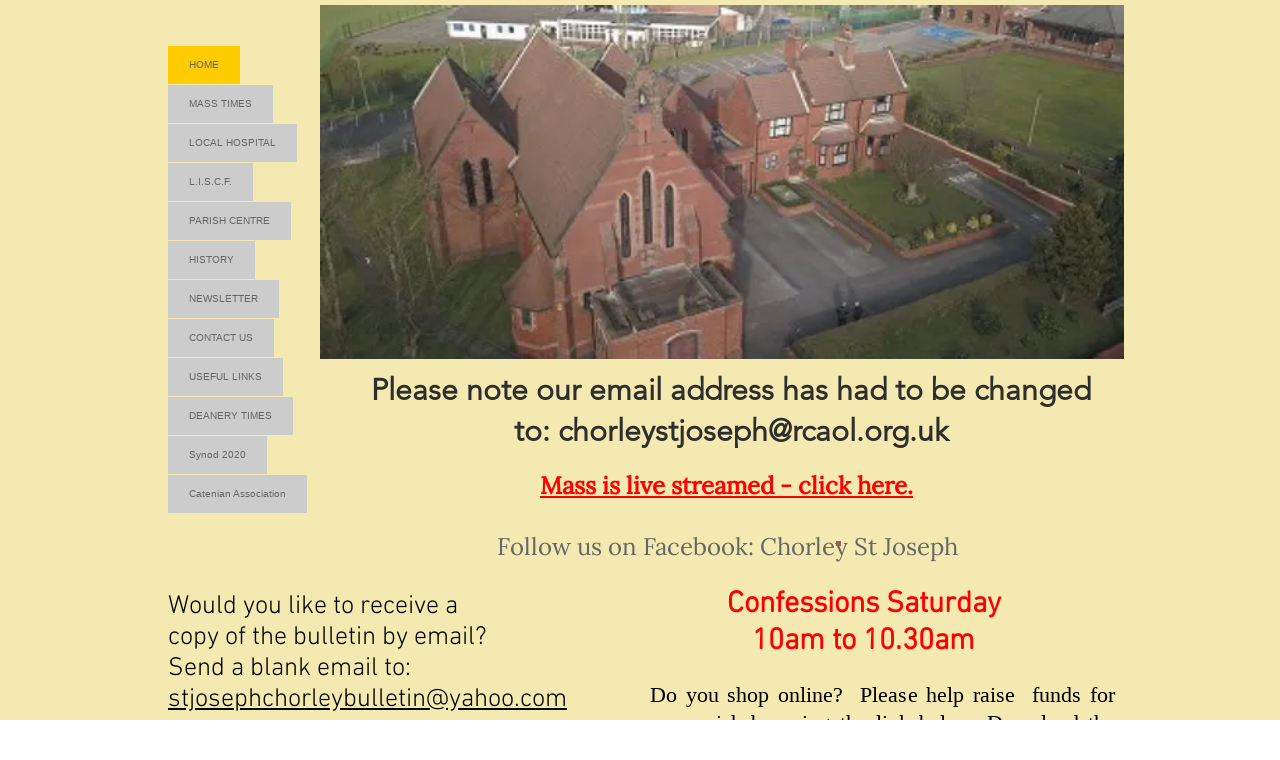

--- FILE ---
content_type: text/html; charset=UTF-8
request_url: https://www.chorleystjoseph.org.uk/
body_size: 87372
content:
<!DOCTYPE html>
<html lang="en">
<head>
  
  <!-- SEO Tags -->
  <title>HOME | My Site 11718</title>
  <link rel="canonical" href="https://www.chorleystjoseph.org.uk"/>
  <meta property="og:title" content="HOME | My Site 11718"/>
  <meta property="og:url" content="https://www.chorleystjoseph.org.uk"/>
  <meta property="og:site_name" content="My Site 11718"/>
  <meta property="og:type" content="website"/>
  <meta name="twitter:card" content="summary_large_image"/>
  <meta name="twitter:title" content="HOME | My Site 11718"/>

  
  <meta charset='utf-8'>
  <meta name="viewport" content="width=device-width, initial-scale=1" id="wixDesktopViewport" />
  <meta http-equiv="X-UA-Compatible" content="IE=edge">
  <meta name="generator" content="Wix.com Website Builder"/>

  <link rel="icon" sizes="192x192" href="https://static.parastorage.com/client/pfavico.ico" type="image/x-icon"/>
  <link rel="shortcut icon" href="https://static.parastorage.com/client/pfavico.ico" type="image/x-icon"/>
  <link rel="apple-touch-icon" href="https://static.parastorage.com/client/pfavico.ico" type="image/x-icon"/>

  <!-- Safari Pinned Tab Icon -->
  <!-- <link rel="mask-icon" href="https://static.parastorage.com/client/pfavico.ico"> -->

  <!-- Original trials -->
  


  <!-- Segmenter Polyfill -->
  <script>
    if (!window.Intl || !window.Intl.Segmenter) {
      (function() {
        var script = document.createElement('script');
        script.src = 'https://static.parastorage.com/unpkg/@formatjs/intl-segmenter@11.7.10/polyfill.iife.js';
        document.head.appendChild(script);
      })();
    }
  </script>

  <!-- Legacy Polyfills -->
  <script nomodule="" src="https://static.parastorage.com/unpkg/core-js-bundle@3.2.1/minified.js"></script>
  <script nomodule="" src="https://static.parastorage.com/unpkg/focus-within-polyfill@5.0.9/dist/focus-within-polyfill.js"></script>

  <!-- Performance API Polyfills -->
  <script>
  (function () {
    var noop = function noop() {};
    if ("performance" in window === false) {
      window.performance = {};
    }
    window.performance.mark = performance.mark || noop;
    window.performance.measure = performance.measure || noop;
    if ("now" in window.performance === false) {
      var nowOffset = Date.now();
      if (performance.timing && performance.timing.navigationStart) {
        nowOffset = performance.timing.navigationStart;
      }
      window.performance.now = function now() {
        return Date.now() - nowOffset;
      };
    }
  })();
  </script>

  <!-- Globals Definitions -->
  <script>
    (function () {
      var now = Date.now()
      window.initialTimestamps = {
        initialTimestamp: now,
        initialRequestTimestamp: Math.round(performance.timeOrigin ? performance.timeOrigin : now - performance.now())
      }

      window.thunderboltTag = "libs-releases-GA-local"
      window.thunderboltVersion = "1.16780.0"
    })();
  </script>

  <!-- Essential Viewer Model -->
  <script type="application/json" id="wix-essential-viewer-model">{"fleetConfig":{"fleetName":"thunderbolt-seo-renderer","type":"GA","code":0},"mode":{"qa":false,"enableTestApi":false,"debug":false,"ssrIndicator":false,"ssrOnly":false,"siteAssetsFallback":"enable","versionIndicator":false},"componentsLibrariesTopology":[{"artifactId":"editor-elements","namespace":"wixui","url":"https:\/\/static.parastorage.com\/services\/editor-elements\/1.14853.0"},{"artifactId":"editor-elements","namespace":"dsgnsys","url":"https:\/\/static.parastorage.com\/services\/editor-elements\/1.14853.0"}],"siteFeaturesConfigs":{"sessionManager":{"isRunningInDifferentSiteContext":false}},"language":{"userLanguage":"en"},"siteAssets":{"clientTopology":{"mediaRootUrl":"https:\/\/static.wixstatic.com","staticMediaUrl":"https:\/\/static.wixstatic.com\/media","moduleRepoUrl":"https:\/\/static.parastorage.com\/unpkg","fileRepoUrl":"https:\/\/static.parastorage.com\/services","viewerAppsUrl":"https:\/\/viewer-apps.parastorage.com","viewerAssetsUrl":"https:\/\/viewer-assets.parastorage.com","siteAssetsUrl":"https:\/\/siteassets.parastorage.com","pageJsonServerUrls":["https:\/\/pages.parastorage.com","https:\/\/staticorigin.wixstatic.com","https:\/\/www.chorleystjoseph.org.uk","https:\/\/fallback.wix.com\/wix-html-editor-pages-webapp\/page"],"pathOfTBModulesInFileRepoForFallback":"wix-thunderbolt\/dist\/"}},"siteFeatures":["accessibility","appMonitoring","assetsLoader","businessLogger","captcha","clickHandlerRegistrar","commonConfig","componentsLoader","componentsRegistry","consentPolicy","cyclicTabbing","domSelectors","environmentWixCodeSdk","environment","locationWixCodeSdk","mpaNavigation","navigationManager","navigationPhases","pages","panorama","renderer","reporter","router","scrollRestoration","seoWixCodeSdk","seo","sessionManager","siteMembersWixCodeSdk","siteMembers","siteScrollBlocker","siteWixCodeSdk","speculationRules","ssrCache","stores","structureApi","thunderboltInitializer","tpaCommons","translations","usedPlatformApis","warmupData","windowMessageRegistrar","windowWixCodeSdk","wixEmbedsApi","componentsReact","platform"],"site":{"externalBaseUrl":"https:\/\/www.chorleystjoseph.org.uk","isSEO":true},"media":{"staticMediaUrl":"https:\/\/static.wixstatic.com\/media","mediaRootUrl":"https:\/\/static.wixstatic.com\/","staticVideoUrl":"https:\/\/video.wixstatic.com\/"},"requestUrl":"https:\/\/www.chorleystjoseph.org.uk\/","rollout":{"siteAssetsVersionsRollout":false,"isDACRollout":0,"isTBRollout":false},"commonConfig":{"brand":"wix","host":"VIEWER","bsi":"","consentPolicy":{},"consentPolicyHeader":{},"siteRevision":"412","renderingFlow":"NONE","language":"en","locale":"en-us"},"interactionSampleRatio":0.01,"dynamicModelUrl":"https:\/\/www.chorleystjoseph.org.uk\/_api\/v2\/dynamicmodel","accessTokensUrl":"https:\/\/www.chorleystjoseph.org.uk\/_api\/v1\/access-tokens","isExcludedFromSecurityExperiments":false,"experiments":{"specs.thunderbolt.hardenFetchAndXHR":true,"specs.thunderbolt.securityExperiments":true}}</script>
  <script>window.viewerModel = JSON.parse(document.getElementById('wix-essential-viewer-model').textContent)</script>

  <script>
    window.commonConfig = viewerModel.commonConfig
  </script>

  
  <!-- BEGIN handleAccessTokens bundle -->

  <script data-url="https://static.parastorage.com/services/wix-thunderbolt/dist/handleAccessTokens.inline.4f2f9a53.bundle.min.js">(()=>{"use strict";function e(e){let{context:o,property:r,value:n,enumerable:i=!0}=e,c=e.get,l=e.set;if(!r||void 0===n&&!c&&!l)return new Error("property and value are required");let a=o||globalThis,s=a?.[r],u={};if(void 0!==n)u.value=n;else{if(c){let e=t(c);e&&(u.get=e)}if(l){let e=t(l);e&&(u.set=e)}}let p={...u,enumerable:i||!1,configurable:!1};void 0!==n&&(p.writable=!1);try{Object.defineProperty(a,r,p)}catch(e){return e instanceof TypeError?s:e}return s}function t(e,t){return"function"==typeof e?e:!0===e?.async&&"function"==typeof e.func?t?async function(t){return e.func(t)}:async function(){return e.func()}:"function"==typeof e?.func?e.func:void 0}try{e({property:"strictDefine",value:e})}catch{}try{e({property:"defineStrictObject",value:r})}catch{}try{e({property:"defineStrictMethod",value:n})}catch{}var o=["toString","toLocaleString","valueOf","constructor","prototype"];function r(t){let{context:n,property:c,propertiesToExclude:l=[],skipPrototype:a=!1,hardenPrototypePropertiesToExclude:s=[]}=t;if(!c)return new Error("property is required");let u=(n||globalThis)[c],p={},f=i(n,c);u&&("object"==typeof u||"function"==typeof u)&&Reflect.ownKeys(u).forEach(t=>{if(!l.includes(t)&&!o.includes(t)){let o=i(u,t);if(o&&(o.writable||o.configurable)){let{value:r,get:n,set:i,enumerable:c=!1}=o,l={};void 0!==r?l.value=r:n?l.get=n:i&&(l.set=i);try{let o=e({context:u,property:t,...l,enumerable:c});p[t]=o}catch(e){if(!(e instanceof TypeError))throw e;try{p[t]=o.value||o.get||o.set}catch{}}}}});let d={originalObject:u,originalProperties:p};if(!a&&void 0!==u?.prototype){let e=r({context:u,property:"prototype",propertiesToExclude:s,skipPrototype:!0});e instanceof Error||(d.originalPrototype=e?.originalObject,d.originalPrototypeProperties=e?.originalProperties)}return e({context:n,property:c,value:u,enumerable:f?.enumerable}),d}function n(t,o){let r=(o||globalThis)[t],n=i(o||globalThis,t);return r&&n&&(n.writable||n.configurable)?(Object.freeze(r),e({context:globalThis,property:t,value:r})):r}function i(e,t){if(e&&t)try{return Reflect.getOwnPropertyDescriptor(e,t)}catch{return}}function c(e){if("string"!=typeof e)return e;try{return decodeURIComponent(e).toLowerCase().trim()}catch{return e.toLowerCase().trim()}}function l(e,t){let o="";if("string"==typeof e)o=e.split("=")[0]?.trim()||"";else{if(!e||"string"!=typeof e.name)return!1;o=e.name}return t.has(c(o)||"")}function a(e,t){let o;return o="string"==typeof e?e.split(";").map(e=>e.trim()).filter(e=>e.length>0):e||[],o.filter(e=>!l(e,t))}var s=null;function u(){return null===s&&(s=typeof Document>"u"?void 0:Object.getOwnPropertyDescriptor(Document.prototype,"cookie")),s}function p(t,o){if(!globalThis?.cookieStore)return;let r=globalThis.cookieStore.get.bind(globalThis.cookieStore),n=globalThis.cookieStore.getAll.bind(globalThis.cookieStore),i=globalThis.cookieStore.set.bind(globalThis.cookieStore),c=globalThis.cookieStore.delete.bind(globalThis.cookieStore);return e({context:globalThis.CookieStore.prototype,property:"get",value:async function(e){return l(("string"==typeof e?e:e.name)||"",t)?null:r.call(this,e)},enumerable:!0}),e({context:globalThis.CookieStore.prototype,property:"getAll",value:async function(){return a(await n.apply(this,Array.from(arguments)),t)},enumerable:!0}),e({context:globalThis.CookieStore.prototype,property:"set",value:async function(){let e=Array.from(arguments);if(!l(1===e.length?e[0].name:e[0],t))return i.apply(this,e);o&&console.warn(o)},enumerable:!0}),e({context:globalThis.CookieStore.prototype,property:"delete",value:async function(){let e=Array.from(arguments);if(!l(1===e.length?e[0].name:e[0],t))return c.apply(this,e)},enumerable:!0}),e({context:globalThis.cookieStore,property:"prototype",value:globalThis.CookieStore.prototype,enumerable:!1}),e({context:globalThis,property:"cookieStore",value:globalThis.cookieStore,enumerable:!0}),{get:r,getAll:n,set:i,delete:c}}var f=["TextEncoder","TextDecoder","XMLHttpRequestEventTarget","EventTarget","URL","JSON","Reflect","Object","Array","Map","Set","WeakMap","WeakSet","Promise","Symbol","Error"],d=["addEventListener","removeEventListener","dispatchEvent","encodeURI","encodeURIComponent","decodeURI","decodeURIComponent"];const y=(e,t)=>{try{const o=t?t.get.call(document):document.cookie;return o.split(";").map(e=>e.trim()).filter(t=>t?.startsWith(e))[0]?.split("=")[1]}catch(e){return""}},g=(e="",t="",o="/")=>`${e}=; ${t?`domain=${t};`:""} max-age=0; path=${o}; expires=Thu, 01 Jan 1970 00:00:01 GMT`;function m(){(function(){if("undefined"!=typeof window){const e=performance.getEntriesByType("navigation")[0];return"back_forward"===(e?.type||"")}return!1})()&&function(){const{counter:e}=function(){const e=b("getItem");if(e){const[t,o]=e.split("-"),r=o?parseInt(o,10):0;if(r>=3){const e=t?Number(t):0;if(Date.now()-e>6e4)return{counter:0}}return{counter:r}}return{counter:0}}();e<3?(!function(e=1){b("setItem",`${Date.now()}-${e}`)}(e+1),window.location.reload()):console.error("ATS: Max reload attempts reached")}()}function b(e,t){try{return sessionStorage[e]("reload",t||"")}catch(e){console.error("ATS: Error calling sessionStorage:",e)}}const h="client-session-bind",v="sec-fetch-unsupported",{experiments:w}=window.viewerModel,T=[h,"client-binding",v,"svSession","smSession","server-session-bind","wixSession2","wixSession3"].map(e=>e.toLowerCase()),{cookie:S}=function(t,o){let r=new Set(t);return e({context:document,property:"cookie",set:{func:e=>function(e,t,o,r){let n=u(),i=c(t.split(";")[0]||"")||"";[...o].every(e=>!i.startsWith(e.toLowerCase()))&&n?.set?n.set.call(e,t):r&&console.warn(r)}(document,e,r,o)},get:{func:()=>function(e,t){let o=u();if(!o?.get)throw new Error("Cookie descriptor or getter not available");return a(o.get.call(e),t).join("; ")}(document,r)},enumerable:!0}),{cookieStore:p(r,o),cookie:u()}}(T),k="tbReady",x="security_overrideGlobals",{experiments:E,siteFeaturesConfigs:C,accessTokensUrl:P}=window.viewerModel,R=P,M={},O=(()=>{const e=y(h,S);if(w["specs.thunderbolt.browserCacheReload"]){y(v,S)||e?b("removeItem"):m()}return(()=>{const e=g(h),t=g(h,location.hostname);S.set.call(document,e),S.set.call(document,t)})(),e})();O&&(M["client-binding"]=O);const D=fetch;addEventListener(k,function e(t){const{logger:o}=t.detail;try{window.tb.init({fetch:D,fetchHeaders:M})}catch(e){const t=new Error("TB003");o.meter(`${x}_${t.message}`,{paramsOverrides:{errorType:x,eventString:t.message}}),window?.viewerModel?.mode.debug&&console.error(e)}finally{removeEventListener(k,e)}}),E["specs.thunderbolt.hardenFetchAndXHR"]||(window.fetchDynamicModel=()=>C.sessionManager.isRunningInDifferentSiteContext?Promise.resolve({}):fetch(R,{credentials:"same-origin",headers:M}).then(function(e){if(!e.ok)throw new Error(`[${e.status}]${e.statusText}`);return e.json()}),window.dynamicModelPromise=window.fetchDynamicModel())})();
//# sourceMappingURL=https://static.parastorage.com/services/wix-thunderbolt/dist/handleAccessTokens.inline.4f2f9a53.bundle.min.js.map</script>

<!-- END handleAccessTokens bundle -->

<!-- BEGIN overrideGlobals bundle -->

<script data-url="https://static.parastorage.com/services/wix-thunderbolt/dist/overrideGlobals.inline.ec13bfcf.bundle.min.js">(()=>{"use strict";function e(e){let{context:r,property:o,value:n,enumerable:i=!0}=e,c=e.get,a=e.set;if(!o||void 0===n&&!c&&!a)return new Error("property and value are required");let l=r||globalThis,u=l?.[o],s={};if(void 0!==n)s.value=n;else{if(c){let e=t(c);e&&(s.get=e)}if(a){let e=t(a);e&&(s.set=e)}}let p={...s,enumerable:i||!1,configurable:!1};void 0!==n&&(p.writable=!1);try{Object.defineProperty(l,o,p)}catch(e){return e instanceof TypeError?u:e}return u}function t(e,t){return"function"==typeof e?e:!0===e?.async&&"function"==typeof e.func?t?async function(t){return e.func(t)}:async function(){return e.func()}:"function"==typeof e?.func?e.func:void 0}try{e({property:"strictDefine",value:e})}catch{}try{e({property:"defineStrictObject",value:o})}catch{}try{e({property:"defineStrictMethod",value:n})}catch{}var r=["toString","toLocaleString","valueOf","constructor","prototype"];function o(t){let{context:n,property:c,propertiesToExclude:a=[],skipPrototype:l=!1,hardenPrototypePropertiesToExclude:u=[]}=t;if(!c)return new Error("property is required");let s=(n||globalThis)[c],p={},f=i(n,c);s&&("object"==typeof s||"function"==typeof s)&&Reflect.ownKeys(s).forEach(t=>{if(!a.includes(t)&&!r.includes(t)){let r=i(s,t);if(r&&(r.writable||r.configurable)){let{value:o,get:n,set:i,enumerable:c=!1}=r,a={};void 0!==o?a.value=o:n?a.get=n:i&&(a.set=i);try{let r=e({context:s,property:t,...a,enumerable:c});p[t]=r}catch(e){if(!(e instanceof TypeError))throw e;try{p[t]=r.value||r.get||r.set}catch{}}}}});let d={originalObject:s,originalProperties:p};if(!l&&void 0!==s?.prototype){let e=o({context:s,property:"prototype",propertiesToExclude:u,skipPrototype:!0});e instanceof Error||(d.originalPrototype=e?.originalObject,d.originalPrototypeProperties=e?.originalProperties)}return e({context:n,property:c,value:s,enumerable:f?.enumerable}),d}function n(t,r){let o=(r||globalThis)[t],n=i(r||globalThis,t);return o&&n&&(n.writable||n.configurable)?(Object.freeze(o),e({context:globalThis,property:t,value:o})):o}function i(e,t){if(e&&t)try{return Reflect.getOwnPropertyDescriptor(e,t)}catch{return}}function c(e){if("string"!=typeof e)return e;try{return decodeURIComponent(e).toLowerCase().trim()}catch{return e.toLowerCase().trim()}}function a(e,t){return e instanceof Headers?e.forEach((r,o)=>{l(o,t)||e.delete(o)}):Object.keys(e).forEach(r=>{l(r,t)||delete e[r]}),e}function l(e,t){return!t.has(c(e)||"")}function u(e,t){let r=!0,o=function(e){let t,r;if(globalThis.Request&&e instanceof Request)t=e.url;else{if("function"!=typeof e?.toString)throw new Error("Unsupported type for url");t=e.toString()}try{return new URL(t).pathname}catch{return r=t.replace(/#.+/gi,"").split("?").shift(),r.startsWith("/")?r:`/${r}`}}(e),n=c(o);return n&&t.some(e=>n.includes(e))&&(r=!1),r}function s(t,r,o){let n=fetch,i=XMLHttpRequest,c=new Set(r);function s(){let e=new i,r=e.open,n=e.setRequestHeader;return e.open=function(){let n=Array.from(arguments),i=n[1];if(n.length<2||u(i,t))return r.apply(e,n);throw new Error(o||`Request not allowed for path ${i}`)},e.setRequestHeader=function(t,r){l(decodeURIComponent(t),c)&&n.call(e,t,r)},e}return e({property:"fetch",value:function(){let e=function(e,t){return globalThis.Request&&e[0]instanceof Request&&e[0]?.headers?a(e[0].headers,t):e[1]?.headers&&a(e[1].headers,t),e}(arguments,c);return u(arguments[0],t)?n.apply(globalThis,Array.from(e)):new Promise((e,t)=>{t(new Error(o||`Request not allowed for path ${arguments[0]}`))})},enumerable:!0}),e({property:"XMLHttpRequest",value:s,enumerable:!0}),Object.keys(i).forEach(e=>{s[e]=i[e]}),{fetch:n,XMLHttpRequest:i}}var p=["TextEncoder","TextDecoder","XMLHttpRequestEventTarget","EventTarget","URL","JSON","Reflect","Object","Array","Map","Set","WeakMap","WeakSet","Promise","Symbol","Error"],f=["addEventListener","removeEventListener","dispatchEvent","encodeURI","encodeURIComponent","decodeURI","decodeURIComponent"];const d=function(){let t=globalThis.open,r=document.open;function o(e,r,o){let n="string"!=typeof e,i=t.call(window,e,r,o);return n||e&&function(e){return e.startsWith("//")&&/(?:[a-z0-9](?:[a-z0-9-]{0,61}[a-z0-9])?\.)+[a-z0-9][a-z0-9-]{0,61}[a-z0-9]/g.test(`${location.protocol}:${e}`)&&(e=`${location.protocol}${e}`),!e.startsWith("http")||new URL(e).hostname===location.hostname}(e)?{}:i}return e({property:"open",value:o,context:globalThis,enumerable:!0}),e({property:"open",value:function(e,t,n){return e?o(e,t,n):r.call(document,e||"",t||"",n||"")},context:document,enumerable:!0}),{open:t,documentOpen:r}},y=function(){let t=document.createElement,r=Element.prototype.setAttribute,o=Element.prototype.setAttributeNS;return e({property:"createElement",context:document,value:function(n,i){let a=t.call(document,n,i);if("iframe"===c(n)){e({property:"srcdoc",context:a,get:()=>"",set:()=>{console.warn("`srcdoc` is not allowed in iframe elements.")}});let t=function(e,t){"srcdoc"!==e.toLowerCase()?r.call(a,e,t):console.warn("`srcdoc` attribute is not allowed to be set.")},n=function(e,t,r){"srcdoc"!==t.toLowerCase()?o.call(a,e,t,r):console.warn("`srcdoc` attribute is not allowed to be set.")};a.setAttribute=t,a.setAttributeNS=n}return a},enumerable:!0}),{createElement:t,setAttribute:r,setAttributeNS:o}},m=["client-binding"],b=["/_api/v1/access-tokens","/_api/v2/dynamicmodel","/_api/one-app-session-web/v3/businesses"],h=function(){let t=setTimeout,r=setInterval;return o("setTimeout",0,globalThis),o("setInterval",0,globalThis),{setTimeout:t,setInterval:r};function o(t,r,o){let n=o||globalThis,i=n[t];if(!i||"function"!=typeof i)throw new Error(`Function ${t} not found or is not a function`);e({property:t,value:function(){let e=Array.from(arguments);if("string"!=typeof e[r])return i.apply(n,e);console.warn(`Calling ${t} with a String Argument at index ${r} is not allowed`)},context:o,enumerable:!0})}},v=function(){if(navigator&&"serviceWorker"in navigator){let t=navigator.serviceWorker.register;return e({context:navigator.serviceWorker,property:"register",value:function(){console.log("Service worker registration is not allowed")},enumerable:!0}),{register:t}}return{}};performance.mark("overrideGlobals started");const{isExcludedFromSecurityExperiments:g,experiments:w}=window.viewerModel,E=!g&&w["specs.thunderbolt.securityExperiments"];try{d(),E&&y(),w["specs.thunderbolt.hardenFetchAndXHR"]&&E&&s(b,m),v(),(e=>{let t=[],r=[];r=r.concat(["TextEncoder","TextDecoder"]),e&&(r=r.concat(["XMLHttpRequestEventTarget","EventTarget"])),r=r.concat(["URL","JSON"]),e&&(t=t.concat(["addEventListener","removeEventListener"])),t=t.concat(["encodeURI","encodeURIComponent","decodeURI","decodeURIComponent"]),r=r.concat(["String","Number"]),e&&r.push("Object"),r=r.concat(["Reflect"]),t.forEach(e=>{n(e),["addEventListener","removeEventListener"].includes(e)&&n(e,document)}),r.forEach(e=>{o({property:e})})})(E),E&&h()}catch(e){window?.viewerModel?.mode.debug&&console.error(e);const t=new Error("TB006");window.fedops?.reportError(t,"security_overrideGlobals"),window.Sentry?window.Sentry.captureException(t):globalThis.defineStrictProperty("sentryBuffer",[t],window,!1)}performance.mark("overrideGlobals ended")})();
//# sourceMappingURL=https://static.parastorage.com/services/wix-thunderbolt/dist/overrideGlobals.inline.ec13bfcf.bundle.min.js.map</script>

<!-- END overrideGlobals bundle -->


  
  <script>
    window.commonConfig = viewerModel.commonConfig

	
  </script>

  <!-- Initial CSS -->
  <style data-url="https://static.parastorage.com/services/wix-thunderbolt/dist/main.347af09f.min.css">@keyframes slide-horizontal-new{0%{transform:translateX(100%)}}@keyframes slide-horizontal-old{80%{opacity:1}to{opacity:0;transform:translateX(-100%)}}@keyframes slide-vertical-new{0%{transform:translateY(-100%)}}@keyframes slide-vertical-old{80%{opacity:1}to{opacity:0;transform:translateY(100%)}}@keyframes out-in-new{0%{opacity:0}}@keyframes out-in-old{to{opacity:0}}:root:active-view-transition{view-transition-name:none}::view-transition{pointer-events:none}:root:active-view-transition::view-transition-new(page-group),:root:active-view-transition::view-transition-old(page-group){animation-duration:.6s;cursor:wait;pointer-events:all}:root:active-view-transition-type(SlideHorizontal)::view-transition-old(page-group){animation:slide-horizontal-old .6s cubic-bezier(.83,0,.17,1) forwards;mix-blend-mode:normal}:root:active-view-transition-type(SlideHorizontal)::view-transition-new(page-group){animation:slide-horizontal-new .6s cubic-bezier(.83,0,.17,1) backwards;mix-blend-mode:normal}:root:active-view-transition-type(SlideVertical)::view-transition-old(page-group){animation:slide-vertical-old .6s cubic-bezier(.83,0,.17,1) forwards;mix-blend-mode:normal}:root:active-view-transition-type(SlideVertical)::view-transition-new(page-group){animation:slide-vertical-new .6s cubic-bezier(.83,0,.17,1) backwards;mix-blend-mode:normal}:root:active-view-transition-type(OutIn)::view-transition-old(page-group){animation:out-in-old .35s cubic-bezier(.22,1,.36,1) forwards}:root:active-view-transition-type(OutIn)::view-transition-new(page-group){animation:out-in-new .35s cubic-bezier(.64,0,.78,0) .35s backwards}@media(prefers-reduced-motion:reduce){::view-transition-group(*),::view-transition-new(*),::view-transition-old(*){animation:none!important}}body,html{background:transparent;border:0;margin:0;outline:0;padding:0;vertical-align:baseline}body{--scrollbar-width:0px;font-family:Arial,Helvetica,sans-serif;font-size:10px}body,html{height:100%}body{overflow-x:auto;overflow-y:scroll}body:not(.responsive) #site-root{min-width:var(--site-width);width:100%}body:not([data-js-loaded]) [data-hide-prejs]{visibility:hidden}interact-element{display:contents}#SITE_CONTAINER{position:relative}:root{--one-unit:1vw;--section-max-width:9999px;--spx-stopper-max:9999px;--spx-stopper-min:0px;--browser-zoom:1}@supports(-webkit-appearance:none) and (stroke-color:transparent){:root{--safari-sticky-fix:opacity;--experimental-safari-sticky-fix:translateZ(0)}}@supports(container-type:inline-size){:root{--one-unit:1cqw}}[id^=oldHoverBox-]{mix-blend-mode:plus-lighter;transition:opacity .5s ease,visibility .5s ease}[data-mesh-id$=inlineContent-gridContainer]:has(>[id^=oldHoverBox-]){isolation:isolate}</style>
<style data-url="https://static.parastorage.com/services/wix-thunderbolt/dist/main.renderer.9cb0985f.min.css">a,abbr,acronym,address,applet,b,big,blockquote,button,caption,center,cite,code,dd,del,dfn,div,dl,dt,em,fieldset,font,footer,form,h1,h2,h3,h4,h5,h6,header,i,iframe,img,ins,kbd,label,legend,li,nav,object,ol,p,pre,q,s,samp,section,small,span,strike,strong,sub,sup,table,tbody,td,tfoot,th,thead,title,tr,tt,u,ul,var{background:transparent;border:0;margin:0;outline:0;padding:0;vertical-align:baseline}input,select,textarea{box-sizing:border-box;font-family:Helvetica,Arial,sans-serif}ol,ul{list-style:none}blockquote,q{quotes:none}ins{text-decoration:none}del{text-decoration:line-through}table{border-collapse:collapse;border-spacing:0}a{cursor:pointer;text-decoration:none}.testStyles{overflow-y:hidden}.reset-button{-webkit-appearance:none;background:none;border:0;color:inherit;font:inherit;line-height:normal;outline:0;overflow:visible;padding:0;-webkit-user-select:none;-moz-user-select:none;-ms-user-select:none}:focus{outline:none}body.device-mobile-optimized:not(.disable-site-overflow){overflow-x:hidden;overflow-y:scroll}body.device-mobile-optimized:not(.responsive) #SITE_CONTAINER{margin-left:auto;margin-right:auto;overflow-x:visible;position:relative;width:320px}body.device-mobile-optimized:not(.responsive):not(.blockSiteScrolling) #SITE_CONTAINER{margin-top:0}body.device-mobile-optimized>*{max-width:100%!important}body.device-mobile-optimized #site-root{overflow-x:hidden;overflow-y:hidden}@supports(overflow:clip){body.device-mobile-optimized #site-root{overflow-x:clip;overflow-y:clip}}body.device-mobile-non-optimized #SITE_CONTAINER #site-root{overflow-x:clip;overflow-y:clip}body.device-mobile-non-optimized.fullScreenMode{background-color:#5f6360}body.device-mobile-non-optimized.fullScreenMode #MOBILE_ACTIONS_MENU,body.device-mobile-non-optimized.fullScreenMode #SITE_BACKGROUND,body.device-mobile-non-optimized.fullScreenMode #site-root,body.fullScreenMode #WIX_ADS{visibility:hidden}body.fullScreenMode{overflow-x:hidden!important;overflow-y:hidden!important}body.fullScreenMode.device-mobile-optimized #TINY_MENU{opacity:0;pointer-events:none}body.fullScreenMode-scrollable.device-mobile-optimized{overflow-x:hidden!important;overflow-y:auto!important}body.fullScreenMode-scrollable.device-mobile-optimized #masterPage,body.fullScreenMode-scrollable.device-mobile-optimized #site-root{overflow-x:hidden!important;overflow-y:hidden!important}body.fullScreenMode-scrollable.device-mobile-optimized #SITE_BACKGROUND,body.fullScreenMode-scrollable.device-mobile-optimized #masterPage{height:auto!important}body.fullScreenMode-scrollable.device-mobile-optimized #masterPage.mesh-layout{height:0!important}body.blockSiteScrolling,body.siteScrollingBlocked{position:fixed;width:100%}body.blockSiteScrolling #SITE_CONTAINER{margin-top:calc(var(--blocked-site-scroll-margin-top)*-1)}#site-root{margin:0 auto;min-height:100%;position:relative;top:var(--wix-ads-height)}#site-root img:not([src]){visibility:hidden}#site-root svg img:not([src]){visibility:visible}.auto-generated-link{color:inherit}#SCROLL_TO_BOTTOM,#SCROLL_TO_TOP{height:0}.has-click-trigger{cursor:pointer}.fullScreenOverlay{bottom:0;display:flex;justify-content:center;left:0;overflow-y:hidden;position:fixed;right:0;top:-60px;z-index:1005}.fullScreenOverlay>.fullScreenOverlayContent{bottom:0;left:0;margin:0 auto;overflow:hidden;position:absolute;right:0;top:60px;transform:translateZ(0)}[data-mesh-id$=centeredContent],[data-mesh-id$=form],[data-mesh-id$=inlineContent]{pointer-events:none;position:relative}[data-mesh-id$=-gridWrapper],[data-mesh-id$=-rotated-wrapper]{pointer-events:none}[data-mesh-id$=-gridContainer]>*,[data-mesh-id$=-rotated-wrapper]>*,[data-mesh-id$=inlineContent]>:not([data-mesh-id$=-gridContainer]){pointer-events:auto}.device-mobile-optimized #masterPage.mesh-layout #SOSP_CONTAINER_CUSTOM_ID{grid-area:2/1/3/2;-ms-grid-row:2;position:relative}#masterPage.mesh-layout{-ms-grid-rows:max-content max-content min-content max-content;-ms-grid-columns:100%;align-items:start;display:-ms-grid;display:grid;grid-template-columns:100%;grid-template-rows:max-content max-content min-content max-content;justify-content:stretch}#masterPage.mesh-layout #PAGES_CONTAINER,#masterPage.mesh-layout #SITE_FOOTER-placeholder,#masterPage.mesh-layout #SITE_FOOTER_WRAPPER,#masterPage.mesh-layout #SITE_HEADER-placeholder,#masterPage.mesh-layout #SITE_HEADER_WRAPPER,#masterPage.mesh-layout #SOSP_CONTAINER_CUSTOM_ID[data-state~=mobileView],#masterPage.mesh-layout #soapAfterPagesContainer,#masterPage.mesh-layout #soapBeforePagesContainer{-ms-grid-row-align:start;-ms-grid-column-align:start;-ms-grid-column:1}#masterPage.mesh-layout #SITE_HEADER-placeholder,#masterPage.mesh-layout #SITE_HEADER_WRAPPER{grid-area:1/1/2/2;-ms-grid-row:1}#masterPage.mesh-layout #PAGES_CONTAINER,#masterPage.mesh-layout #soapAfterPagesContainer,#masterPage.mesh-layout #soapBeforePagesContainer{grid-area:3/1/4/2;-ms-grid-row:3}#masterPage.mesh-layout #soapAfterPagesContainer,#masterPage.mesh-layout #soapBeforePagesContainer{width:100%}#masterPage.mesh-layout #PAGES_CONTAINER{align-self:stretch}#masterPage.mesh-layout main#PAGES_CONTAINER{display:block}#masterPage.mesh-layout #SITE_FOOTER-placeholder,#masterPage.mesh-layout #SITE_FOOTER_WRAPPER{grid-area:4/1/5/2;-ms-grid-row:4}#masterPage.mesh-layout #SITE_PAGES,#masterPage.mesh-layout [data-mesh-id=PAGES_CONTAINERcenteredContent],#masterPage.mesh-layout [data-mesh-id=PAGES_CONTAINERinlineContent]{height:100%}#masterPage.mesh-layout.desktop>*{width:100%}#masterPage.mesh-layout #PAGES_CONTAINER,#masterPage.mesh-layout #SITE_FOOTER,#masterPage.mesh-layout #SITE_FOOTER_WRAPPER,#masterPage.mesh-layout #SITE_HEADER,#masterPage.mesh-layout #SITE_HEADER_WRAPPER,#masterPage.mesh-layout #SITE_PAGES,#masterPage.mesh-layout #masterPageinlineContent{position:relative}#masterPage.mesh-layout #SITE_HEADER{grid-area:1/1/2/2}#masterPage.mesh-layout #SITE_FOOTER{grid-area:4/1/5/2}#masterPage.mesh-layout.overflow-x-clip #SITE_FOOTER,#masterPage.mesh-layout.overflow-x-clip #SITE_HEADER{overflow-x:clip}[data-z-counter]{z-index:0}[data-z-counter="0"]{z-index:auto}.wixSiteProperties{-webkit-font-smoothing:antialiased;-moz-osx-font-smoothing:grayscale}:root{--wst-button-color-fill-primary:rgb(var(--color_48));--wst-button-color-border-primary:rgb(var(--color_49));--wst-button-color-text-primary:rgb(var(--color_50));--wst-button-color-fill-primary-hover:rgb(var(--color_51));--wst-button-color-border-primary-hover:rgb(var(--color_52));--wst-button-color-text-primary-hover:rgb(var(--color_53));--wst-button-color-fill-primary-disabled:rgb(var(--color_54));--wst-button-color-border-primary-disabled:rgb(var(--color_55));--wst-button-color-text-primary-disabled:rgb(var(--color_56));--wst-button-color-fill-secondary:rgb(var(--color_57));--wst-button-color-border-secondary:rgb(var(--color_58));--wst-button-color-text-secondary:rgb(var(--color_59));--wst-button-color-fill-secondary-hover:rgb(var(--color_60));--wst-button-color-border-secondary-hover:rgb(var(--color_61));--wst-button-color-text-secondary-hover:rgb(var(--color_62));--wst-button-color-fill-secondary-disabled:rgb(var(--color_63));--wst-button-color-border-secondary-disabled:rgb(var(--color_64));--wst-button-color-text-secondary-disabled:rgb(var(--color_65));--wst-color-fill-base-1:rgb(var(--color_36));--wst-color-fill-base-2:rgb(var(--color_37));--wst-color-fill-base-shade-1:rgb(var(--color_38));--wst-color-fill-base-shade-2:rgb(var(--color_39));--wst-color-fill-base-shade-3:rgb(var(--color_40));--wst-color-fill-accent-1:rgb(var(--color_41));--wst-color-fill-accent-2:rgb(var(--color_42));--wst-color-fill-accent-3:rgb(var(--color_43));--wst-color-fill-accent-4:rgb(var(--color_44));--wst-color-fill-background-primary:rgb(var(--color_11));--wst-color-fill-background-secondary:rgb(var(--color_12));--wst-color-text-primary:rgb(var(--color_15));--wst-color-text-secondary:rgb(var(--color_14));--wst-color-action:rgb(var(--color_18));--wst-color-disabled:rgb(var(--color_39));--wst-color-title:rgb(var(--color_45));--wst-color-subtitle:rgb(var(--color_46));--wst-color-line:rgb(var(--color_47));--wst-font-style-h2:var(--font_2);--wst-font-style-h3:var(--font_3);--wst-font-style-h4:var(--font_4);--wst-font-style-h5:var(--font_5);--wst-font-style-h6:var(--font_6);--wst-font-style-body-large:var(--font_7);--wst-font-style-body-medium:var(--font_8);--wst-font-style-body-small:var(--font_9);--wst-font-style-body-x-small:var(--font_10);--wst-color-custom-1:rgb(var(--color_13));--wst-color-custom-2:rgb(var(--color_16));--wst-color-custom-3:rgb(var(--color_17));--wst-color-custom-4:rgb(var(--color_19));--wst-color-custom-5:rgb(var(--color_20));--wst-color-custom-6:rgb(var(--color_21));--wst-color-custom-7:rgb(var(--color_22));--wst-color-custom-8:rgb(var(--color_23));--wst-color-custom-9:rgb(var(--color_24));--wst-color-custom-10:rgb(var(--color_25));--wst-color-custom-11:rgb(var(--color_26));--wst-color-custom-12:rgb(var(--color_27));--wst-color-custom-13:rgb(var(--color_28));--wst-color-custom-14:rgb(var(--color_29));--wst-color-custom-15:rgb(var(--color_30));--wst-color-custom-16:rgb(var(--color_31));--wst-color-custom-17:rgb(var(--color_32));--wst-color-custom-18:rgb(var(--color_33));--wst-color-custom-19:rgb(var(--color_34));--wst-color-custom-20:rgb(var(--color_35))}.wix-presets-wrapper{display:contents}</style>

  <meta name="format-detection" content="telephone=no">
  <meta name="skype_toolbar" content="skype_toolbar_parser_compatible">
  
  

  

  

  <!-- head performance data start -->
  
  <!-- head performance data end -->
  

    


    
<style data-href="https://static.parastorage.com/services/editor-elements-library/dist/thunderbolt/rb_wixui.thunderbolt_bootstrap.a1b00b19.min.css">.cwL6XW{cursor:pointer}.sNF2R0{opacity:0}.hLoBV3{transition:opacity var(--transition-duration) cubic-bezier(.37,0,.63,1)}.Rdf41z,.hLoBV3{opacity:1}.ftlZWo{transition:opacity var(--transition-duration) cubic-bezier(.37,0,.63,1)}.ATGlOr,.ftlZWo{opacity:0}.KQSXD0{transition:opacity var(--transition-duration) cubic-bezier(.64,0,.78,0)}.KQSXD0,.pagQKE{opacity:1}._6zG5H{opacity:0;transition:opacity var(--transition-duration) cubic-bezier(.22,1,.36,1)}.BB49uC{transform:translateX(100%)}.j9xE1V{transition:transform var(--transition-duration) cubic-bezier(.87,0,.13,1)}.ICs7Rs,.j9xE1V{transform:translateX(0)}.DxijZJ{transition:transform var(--transition-duration) cubic-bezier(.87,0,.13,1)}.B5kjYq,.DxijZJ{transform:translateX(-100%)}.cJijIV{transition:transform var(--transition-duration) cubic-bezier(.87,0,.13,1)}.cJijIV,.hOxaWM{transform:translateX(0)}.T9p3fN{transform:translateX(100%);transition:transform var(--transition-duration) cubic-bezier(.87,0,.13,1)}.qDxYJm{transform:translateY(100%)}.aA9V0P{transition:transform var(--transition-duration) cubic-bezier(.87,0,.13,1)}.YPXPAS,.aA9V0P{transform:translateY(0)}.Xf2zsA{transition:transform var(--transition-duration) cubic-bezier(.87,0,.13,1)}.Xf2zsA,.y7Kt7s{transform:translateY(-100%)}.EeUgMu{transition:transform var(--transition-duration) cubic-bezier(.87,0,.13,1)}.EeUgMu,.fdHrtm{transform:translateY(0)}.WIFaG4{transform:translateY(100%);transition:transform var(--transition-duration) cubic-bezier(.87,0,.13,1)}body:not(.responsive) .JsJXaX{overflow-x:clip}:root:active-view-transition .JsJXaX{view-transition-name:page-group}.AnQkDU{display:grid;grid-template-columns:1fr;grid-template-rows:1fr;height:100%}.AnQkDU>div{align-self:stretch!important;grid-area:1/1/2/2;justify-self:stretch!important}.StylableButton2545352419__root{-archetype:box;border:none;box-sizing:border-box;cursor:pointer;display:block;height:100%;min-height:10px;min-width:10px;padding:0;touch-action:manipulation;width:100%}.StylableButton2545352419__root[disabled]{pointer-events:none}.StylableButton2545352419__root:not(:hover):not([disabled]).StylableButton2545352419--hasBackgroundColor{background-color:var(--corvid-background-color)!important}.StylableButton2545352419__root:hover:not([disabled]).StylableButton2545352419--hasHoverBackgroundColor{background-color:var(--corvid-hover-background-color)!important}.StylableButton2545352419__root:not(:hover)[disabled].StylableButton2545352419--hasDisabledBackgroundColor{background-color:var(--corvid-disabled-background-color)!important}.StylableButton2545352419__root:not(:hover):not([disabled]).StylableButton2545352419--hasBorderColor{border-color:var(--corvid-border-color)!important}.StylableButton2545352419__root:hover:not([disabled]).StylableButton2545352419--hasHoverBorderColor{border-color:var(--corvid-hover-border-color)!important}.StylableButton2545352419__root:not(:hover)[disabled].StylableButton2545352419--hasDisabledBorderColor{border-color:var(--corvid-disabled-border-color)!important}.StylableButton2545352419__root.StylableButton2545352419--hasBorderRadius{border-radius:var(--corvid-border-radius)!important}.StylableButton2545352419__root.StylableButton2545352419--hasBorderWidth{border-width:var(--corvid-border-width)!important}.StylableButton2545352419__root:not(:hover):not([disabled]).StylableButton2545352419--hasColor,.StylableButton2545352419__root:not(:hover):not([disabled]).StylableButton2545352419--hasColor .StylableButton2545352419__label{color:var(--corvid-color)!important}.StylableButton2545352419__root:hover:not([disabled]).StylableButton2545352419--hasHoverColor,.StylableButton2545352419__root:hover:not([disabled]).StylableButton2545352419--hasHoverColor .StylableButton2545352419__label{color:var(--corvid-hover-color)!important}.StylableButton2545352419__root:not(:hover)[disabled].StylableButton2545352419--hasDisabledColor,.StylableButton2545352419__root:not(:hover)[disabled].StylableButton2545352419--hasDisabledColor .StylableButton2545352419__label{color:var(--corvid-disabled-color)!important}.StylableButton2545352419__link{-archetype:box;box-sizing:border-box;color:#000;text-decoration:none}.StylableButton2545352419__container{align-items:center;display:flex;flex-basis:auto;flex-direction:row;flex-grow:1;height:100%;justify-content:center;overflow:hidden;transition:all .2s ease,visibility 0s;width:100%}.StylableButton2545352419__label{-archetype:text;-controller-part-type:LayoutChildDisplayDropdown,LayoutFlexChildSpacing(first);max-width:100%;min-width:1.8em;overflow:hidden;text-align:center;text-overflow:ellipsis;transition:inherit;white-space:nowrap}.StylableButton2545352419__root.StylableButton2545352419--isMaxContent .StylableButton2545352419__label{text-overflow:unset}.StylableButton2545352419__root.StylableButton2545352419--isWrapText .StylableButton2545352419__label{min-width:10px;overflow-wrap:break-word;white-space:break-spaces;word-break:break-word}.StylableButton2545352419__icon{-archetype:icon;-controller-part-type:LayoutChildDisplayDropdown,LayoutFlexChildSpacing(last);flex-shrink:0;height:50px;min-width:1px;transition:inherit}.StylableButton2545352419__icon.StylableButton2545352419--override{display:block!important}.StylableButton2545352419__icon svg,.StylableButton2545352419__icon>span{display:flex;height:inherit;width:inherit}.StylableButton2545352419__root:not(:hover):not([disalbed]).StylableButton2545352419--hasIconColor .StylableButton2545352419__icon svg{fill:var(--corvid-icon-color)!important;stroke:var(--corvid-icon-color)!important}.StylableButton2545352419__root:hover:not([disabled]).StylableButton2545352419--hasHoverIconColor .StylableButton2545352419__icon svg{fill:var(--corvid-hover-icon-color)!important;stroke:var(--corvid-hover-icon-color)!important}.StylableButton2545352419__root:not(:hover)[disabled].StylableButton2545352419--hasDisabledIconColor .StylableButton2545352419__icon svg{fill:var(--corvid-disabled-icon-color)!important;stroke:var(--corvid-disabled-icon-color)!important}.aeyn4z{bottom:0;left:0;position:absolute;right:0;top:0}.qQrFOK{cursor:pointer}.VDJedC{-webkit-tap-highlight-color:rgba(0,0,0,0);fill:var(--corvid-fill-color,var(--fill));fill-opacity:var(--fill-opacity);stroke:var(--corvid-stroke-color,var(--stroke));stroke-opacity:var(--stroke-opacity);stroke-width:var(--stroke-width);filter:var(--drop-shadow,none);opacity:var(--opacity);transform:var(--flip)}.VDJedC,.VDJedC svg{bottom:0;left:0;position:absolute;right:0;top:0}.VDJedC svg{height:var(--svg-calculated-height,100%);margin:auto;padding:var(--svg-calculated-padding,0);width:var(--svg-calculated-width,100%)}.VDJedC svg:not([data-type=ugc]){overflow:visible}.l4CAhn *{vector-effect:non-scaling-stroke}.Z_l5lU{-webkit-text-size-adjust:100%;-moz-text-size-adjust:100%;text-size-adjust:100%}ol.font_100,ul.font_100{color:#080808;font-family:"Arial, Helvetica, sans-serif",serif;font-size:10px;font-style:normal;font-variant:normal;font-weight:400;letter-spacing:normal;line-height:normal;margin:0;text-decoration:none}ol.font_100 li,ul.font_100 li{margin-bottom:12px}ol.wix-list-text-align,ul.wix-list-text-align{list-style-position:inside}ol.wix-list-text-align h1,ol.wix-list-text-align h2,ol.wix-list-text-align h3,ol.wix-list-text-align h4,ol.wix-list-text-align h5,ol.wix-list-text-align h6,ol.wix-list-text-align p,ul.wix-list-text-align h1,ul.wix-list-text-align h2,ul.wix-list-text-align h3,ul.wix-list-text-align h4,ul.wix-list-text-align h5,ul.wix-list-text-align h6,ul.wix-list-text-align p{display:inline}.HQSswv{cursor:pointer}.yi6otz{clip:rect(0 0 0 0);border:0;height:1px;margin:-1px;overflow:hidden;padding:0;position:absolute;width:1px}.zQ9jDz [data-attr-richtext-marker=true]{display:block}.zQ9jDz [data-attr-richtext-marker=true] table{border-collapse:collapse;margin:15px 0;width:100%}.zQ9jDz [data-attr-richtext-marker=true] table td{padding:12px;position:relative}.zQ9jDz [data-attr-richtext-marker=true] table td:after{border-bottom:1px solid currentColor;border-left:1px solid currentColor;bottom:0;content:"";left:0;opacity:.2;position:absolute;right:0;top:0}.zQ9jDz [data-attr-richtext-marker=true] table tr td:last-child:after{border-right:1px solid currentColor}.zQ9jDz [data-attr-richtext-marker=true] table tr:first-child td:after{border-top:1px solid currentColor}@supports(-webkit-appearance:none) and (stroke-color:transparent){.qvSjx3>*>:first-child{vertical-align:top}}@supports(-webkit-touch-callout:none){.qvSjx3>*>:first-child{vertical-align:top}}.LkZBpT :is(p,h1,h2,h3,h4,h5,h6,ul,ol,span[data-attr-richtext-marker],blockquote,div) [class$=rich-text__text],.LkZBpT :is(p,h1,h2,h3,h4,h5,h6,ul,ol,span[data-attr-richtext-marker],blockquote,div)[class$=rich-text__text]{color:var(--corvid-color,currentColor)}.LkZBpT :is(p,h1,h2,h3,h4,h5,h6,ul,ol,span[data-attr-richtext-marker],blockquote,div) span[style*=color]{color:var(--corvid-color,currentColor)!important}.Kbom4H{direction:var(--text-direction);min-height:var(--min-height);min-width:var(--min-width)}.Kbom4H .upNqi2{word-wrap:break-word;height:100%;overflow-wrap:break-word;position:relative;width:100%}.Kbom4H .upNqi2 ul{list-style:disc inside}.Kbom4H .upNqi2 li{margin-bottom:12px}.MMl86N blockquote,.MMl86N div,.MMl86N h1,.MMl86N h2,.MMl86N h3,.MMl86N h4,.MMl86N h5,.MMl86N h6,.MMl86N p{letter-spacing:normal;line-height:normal}.gYHZuN{min-height:var(--min-height);min-width:var(--min-width)}.gYHZuN .upNqi2{word-wrap:break-word;height:100%;overflow-wrap:break-word;position:relative;width:100%}.gYHZuN .upNqi2 ol,.gYHZuN .upNqi2 ul{letter-spacing:normal;line-height:normal;margin-inline-start:.5em;padding-inline-start:1.3em}.gYHZuN .upNqi2 ul{list-style-type:disc}.gYHZuN .upNqi2 ol{list-style-type:decimal}.gYHZuN .upNqi2 ol ul,.gYHZuN .upNqi2 ul ul{line-height:normal;list-style-type:circle}.gYHZuN .upNqi2 ol ol ul,.gYHZuN .upNqi2 ol ul ul,.gYHZuN .upNqi2 ul ol ul,.gYHZuN .upNqi2 ul ul ul{line-height:normal;list-style-type:square}.gYHZuN .upNqi2 li{font-style:inherit;font-weight:inherit;letter-spacing:normal;line-height:inherit}.gYHZuN .upNqi2 h1,.gYHZuN .upNqi2 h2,.gYHZuN .upNqi2 h3,.gYHZuN .upNqi2 h4,.gYHZuN .upNqi2 h5,.gYHZuN .upNqi2 h6,.gYHZuN .upNqi2 p{letter-spacing:normal;line-height:normal;margin-block:0;margin:0}.gYHZuN .upNqi2 a{color:inherit}.MMl86N,.ku3DBC{word-wrap:break-word;direction:var(--text-direction);min-height:var(--min-height);min-width:var(--min-width);mix-blend-mode:var(--blendMode,normal);overflow-wrap:break-word;pointer-events:none;text-align:start;text-shadow:var(--textOutline,0 0 transparent),var(--textShadow,0 0 transparent);text-transform:var(--textTransform,"none")}.MMl86N>*,.ku3DBC>*{pointer-events:auto}.MMl86N li,.ku3DBC li{font-style:inherit;font-weight:inherit;letter-spacing:normal;line-height:inherit}.MMl86N ol,.MMl86N ul,.ku3DBC ol,.ku3DBC ul{letter-spacing:normal;line-height:normal;margin-inline-end:0;margin-inline-start:.5em}.MMl86N:not(.Vq6kJx) ol,.MMl86N:not(.Vq6kJx) ul,.ku3DBC:not(.Vq6kJx) ol,.ku3DBC:not(.Vq6kJx) ul{padding-inline-end:0;padding-inline-start:1.3em}.MMl86N ul,.ku3DBC ul{list-style-type:disc}.MMl86N ol,.ku3DBC ol{list-style-type:decimal}.MMl86N ol ul,.MMl86N ul ul,.ku3DBC ol ul,.ku3DBC ul ul{list-style-type:circle}.MMl86N ol ol ul,.MMl86N ol ul ul,.MMl86N ul ol ul,.MMl86N ul ul ul,.ku3DBC ol ol ul,.ku3DBC ol ul ul,.ku3DBC ul ol ul,.ku3DBC ul ul ul{list-style-type:square}.MMl86N blockquote,.MMl86N div,.MMl86N h1,.MMl86N h2,.MMl86N h3,.MMl86N h4,.MMl86N h5,.MMl86N h6,.MMl86N p,.ku3DBC blockquote,.ku3DBC div,.ku3DBC h1,.ku3DBC h2,.ku3DBC h3,.ku3DBC h4,.ku3DBC h5,.ku3DBC h6,.ku3DBC p{margin-block:0;margin:0}.MMl86N a,.ku3DBC a{color:inherit}.Vq6kJx li{margin-inline-end:0;margin-inline-start:1.3em}.Vd6aQZ{overflow:hidden;padding:0;pointer-events:none;white-space:nowrap}.mHZSwn{display:none}.lvxhkV{bottom:0;left:0;position:absolute;right:0;top:0;width:100%}.QJjwEo{transform:translateY(-100%);transition:.2s ease-in}.kdBXfh{transition:.2s}.MP52zt{opacity:0;transition:.2s ease-in}.MP52zt.Bhu9m5{z-index:-1!important}.LVP8Wf{opacity:1;transition:.2s}.VrZrC0{height:auto}.VrZrC0,.cKxVkc{position:relative;width:100%}:host(:not(.device-mobile-optimized)) .vlM3HR,body:not(.device-mobile-optimized) .vlM3HR{margin-left:calc((100% - var(--site-width))/2);width:var(--site-width)}.AT7o0U[data-focuscycled=active]{outline:1px solid transparent}.AT7o0U[data-focuscycled=active]:not(:focus-within){outline:2px solid transparent;transition:outline .01s ease}.AT7o0U .vlM3HR{bottom:0;left:0;position:absolute;right:0;top:0}.Tj01hh,.jhxvbR{display:block;height:100%;width:100%}.jhxvbR img{max-width:var(--wix-img-max-width,100%)}.jhxvbR[data-animate-blur] img{filter:blur(9px);transition:filter .8s ease-in}.jhxvbR[data-animate-blur] img[data-load-done]{filter:none}.WzbAF8{direction:var(--direction)}.WzbAF8 .mpGTIt .O6KwRn{display:var(--item-display);height:var(--item-size);margin-block:var(--item-margin-block);margin-inline:var(--item-margin-inline);width:var(--item-size)}.WzbAF8 .mpGTIt .O6KwRn:last-child{margin-block:0;margin-inline:0}.WzbAF8 .mpGTIt .O6KwRn .oRtuWN{display:block}.WzbAF8 .mpGTIt .O6KwRn .oRtuWN .YaS0jR{height:var(--item-size);width:var(--item-size)}.WzbAF8 .mpGTIt{height:100%;position:absolute;white-space:nowrap;width:100%}:host(.device-mobile-optimized) .WzbAF8 .mpGTIt,body.device-mobile-optimized .WzbAF8 .mpGTIt{white-space:normal}.big2ZD{display:grid;grid-template-columns:1fr;grid-template-rows:1fr;height:calc(100% - var(--wix-ads-height));left:0;margin-top:var(--wix-ads-height);position:fixed;top:0;width:100%}.SHHiV9,.big2ZD{pointer-events:none;z-index:var(--pinned-layer-in-container,var(--above-all-in-container))}</style>
<style data-href="https://static.parastorage.com/services/editor-elements-library/dist/thunderbolt/rb_wixui.thunderbolt[SkipToContentButton].39deac6a.min.css">.LHrbPP{background:#fff;border-radius:24px;color:#116dff;cursor:pointer;font-family:Helvetica,Arial,メイリオ,meiryo,ヒラギノ角ゴ pro w3,hiragino kaku gothic pro,sans-serif;font-size:14px;height:0;left:50%;margin-left:-94px;opacity:0;padding:0 24px 0 24px;pointer-events:none;position:absolute;top:60px;width:0;z-index:9999}.LHrbPP:focus{border:2px solid;height:40px;opacity:1;pointer-events:auto;width:auto}</style>
<style data-href="https://static.parastorage.com/services/editor-elements-library/dist/thunderbolt/rb_wixui.thunderbolt_bootstrap-classic.72e6a2a3.min.css">.PlZyDq{touch-action:manipulation}.uDW_Qe{align-items:center;box-sizing:border-box;display:flex;justify-content:var(--label-align);min-width:100%;text-align:initial;width:-moz-max-content;width:max-content}.uDW_Qe:before{max-width:var(--margin-start,0)}.uDW_Qe:after,.uDW_Qe:before{align-self:stretch;content:"";flex-grow:1}.uDW_Qe:after{max-width:var(--margin-end,0)}.FubTgk{height:100%}.FubTgk .uDW_Qe{border-radius:var(--corvid-border-radius,var(--rd,0));bottom:0;box-shadow:var(--shd,0 1px 4px rgba(0,0,0,.6));left:0;position:absolute;right:0;top:0;transition:var(--trans1,border-color .4s ease 0s,background-color .4s ease 0s)}.FubTgk .uDW_Qe:link,.FubTgk .uDW_Qe:visited{border-color:transparent}.FubTgk .l7_2fn{color:var(--corvid-color,rgb(var(--txt,var(--color_15,color_15))));font:var(--fnt,var(--font_5));margin:0;position:relative;transition:var(--trans2,color .4s ease 0s);white-space:nowrap}.FubTgk[aria-disabled=false] .uDW_Qe{background-color:var(--corvid-background-color,rgba(var(--bg,var(--color_17,color_17)),var(--alpha-bg,1)));border:solid var(--corvid-border-color,rgba(var(--brd,var(--color_15,color_15)),var(--alpha-brd,1))) var(--corvid-border-width,var(--brw,0));cursor:pointer!important}:host(.device-mobile-optimized) .FubTgk[aria-disabled=false]:active .uDW_Qe,body.device-mobile-optimized .FubTgk[aria-disabled=false]:active .uDW_Qe{background-color:var(--corvid-hover-background-color,rgba(var(--bgh,var(--color_18,color_18)),var(--alpha-bgh,1)));border-color:var(--corvid-hover-border-color,rgba(var(--brdh,var(--color_15,color_15)),var(--alpha-brdh,1)))}:host(.device-mobile-optimized) .FubTgk[aria-disabled=false]:active .l7_2fn,body.device-mobile-optimized .FubTgk[aria-disabled=false]:active .l7_2fn{color:var(--corvid-hover-color,rgb(var(--txth,var(--color_15,color_15))))}:host(:not(.device-mobile-optimized)) .FubTgk[aria-disabled=false]:hover .uDW_Qe,body:not(.device-mobile-optimized) .FubTgk[aria-disabled=false]:hover .uDW_Qe{background-color:var(--corvid-hover-background-color,rgba(var(--bgh,var(--color_18,color_18)),var(--alpha-bgh,1)));border-color:var(--corvid-hover-border-color,rgba(var(--brdh,var(--color_15,color_15)),var(--alpha-brdh,1)))}:host(:not(.device-mobile-optimized)) .FubTgk[aria-disabled=false]:hover .l7_2fn,body:not(.device-mobile-optimized) .FubTgk[aria-disabled=false]:hover .l7_2fn{color:var(--corvid-hover-color,rgb(var(--txth,var(--color_15,color_15))))}.FubTgk[aria-disabled=true] .uDW_Qe{background-color:var(--corvid-disabled-background-color,rgba(var(--bgd,204,204,204),var(--alpha-bgd,1)));border-color:var(--corvid-disabled-border-color,rgba(var(--brdd,204,204,204),var(--alpha-brdd,1)));border-style:solid;border-width:var(--corvid-border-width,var(--brw,0))}.FubTgk[aria-disabled=true] .l7_2fn{color:var(--corvid-disabled-color,rgb(var(--txtd,255,255,255)))}.uUxqWY{align-items:center;box-sizing:border-box;display:flex;justify-content:var(--label-align);min-width:100%;text-align:initial;width:-moz-max-content;width:max-content}.uUxqWY:before{max-width:var(--margin-start,0)}.uUxqWY:after,.uUxqWY:before{align-self:stretch;content:"";flex-grow:1}.uUxqWY:after{max-width:var(--margin-end,0)}.Vq4wYb[aria-disabled=false] .uUxqWY{cursor:pointer}:host(.device-mobile-optimized) .Vq4wYb[aria-disabled=false]:active .wJVzSK,body.device-mobile-optimized .Vq4wYb[aria-disabled=false]:active .wJVzSK{color:var(--corvid-hover-color,rgb(var(--txth,var(--color_15,color_15))));transition:var(--trans,color .4s ease 0s)}:host(:not(.device-mobile-optimized)) .Vq4wYb[aria-disabled=false]:hover .wJVzSK,body:not(.device-mobile-optimized) .Vq4wYb[aria-disabled=false]:hover .wJVzSK{color:var(--corvid-hover-color,rgb(var(--txth,var(--color_15,color_15))));transition:var(--trans,color .4s ease 0s)}.Vq4wYb .uUxqWY{bottom:0;left:0;position:absolute;right:0;top:0}.Vq4wYb .wJVzSK{color:var(--corvid-color,rgb(var(--txt,var(--color_15,color_15))));font:var(--fnt,var(--font_5));transition:var(--trans,color .4s ease 0s);white-space:nowrap}.Vq4wYb[aria-disabled=true] .wJVzSK{color:var(--corvid-disabled-color,rgb(var(--txtd,255,255,255)))}:host(:not(.device-mobile-optimized)) .CohWsy,body:not(.device-mobile-optimized) .CohWsy{display:flex}:host(:not(.device-mobile-optimized)) .V5AUxf,body:not(.device-mobile-optimized) .V5AUxf{-moz-column-gap:var(--margin);column-gap:var(--margin);direction:var(--direction);display:flex;margin:0 auto;position:relative;width:calc(100% - var(--padding)*2)}:host(:not(.device-mobile-optimized)) .V5AUxf>*,body:not(.device-mobile-optimized) .V5AUxf>*{direction:ltr;flex:var(--column-flex) 1 0%;left:0;margin-bottom:var(--padding);margin-top:var(--padding);min-width:0;position:relative;top:0}:host(.device-mobile-optimized) .V5AUxf,body.device-mobile-optimized .V5AUxf{display:block;padding-bottom:var(--padding-y);padding-left:var(--padding-x,0);padding-right:var(--padding-x,0);padding-top:var(--padding-y);position:relative}:host(.device-mobile-optimized) .V5AUxf>*,body.device-mobile-optimized .V5AUxf>*{margin-bottom:var(--margin);position:relative}:host(.device-mobile-optimized) .V5AUxf>:first-child,body.device-mobile-optimized .V5AUxf>:first-child{margin-top:var(--firstChildMarginTop,0)}:host(.device-mobile-optimized) .V5AUxf>:last-child,body.device-mobile-optimized .V5AUxf>:last-child{margin-bottom:var(--lastChildMarginBottom)}.LIhNy3{backface-visibility:hidden}.jhxvbR,.mtrorN{display:block;height:100%;width:100%}.jhxvbR img{max-width:var(--wix-img-max-width,100%)}.jhxvbR[data-animate-blur] img{filter:blur(9px);transition:filter .8s ease-in}.jhxvbR[data-animate-blur] img[data-load-done]{filter:none}.if7Vw2{height:100%;left:0;-webkit-mask-image:var(--mask-image,none);mask-image:var(--mask-image,none);-webkit-mask-position:var(--mask-position,0);mask-position:var(--mask-position,0);-webkit-mask-repeat:var(--mask-repeat,no-repeat);mask-repeat:var(--mask-repeat,no-repeat);-webkit-mask-size:var(--mask-size,100%);mask-size:var(--mask-size,100%);overflow:hidden;pointer-events:var(--fill-layer-background-media-pointer-events);position:absolute;top:0;width:100%}.if7Vw2.f0uTJH{clip:rect(0,auto,auto,0)}.if7Vw2 .i1tH8h{height:100%;position:absolute;top:0;width:100%}.if7Vw2 .DXi4PB{height:var(--fill-layer-image-height,100%);opacity:var(--fill-layer-image-opacity)}.if7Vw2 .DXi4PB img{height:100%;width:100%}@supports(-webkit-hyphens:none){.if7Vw2.f0uTJH{clip:auto;-webkit-clip-path:inset(0)}}.wG8dni{height:100%}.tcElKx{background-color:var(--bg-overlay-color);background-image:var(--bg-gradient);transition:var(--inherit-transition)}.ImALHf,.Ybjs9b{opacity:var(--fill-layer-video-opacity)}.UWmm3w{bottom:var(--media-padding-bottom);height:var(--media-padding-height);position:absolute;top:var(--media-padding-top);width:100%}.Yjj1af{transform:scale(var(--scale,1));transition:var(--transform-duration,transform 0s)}.ImALHf{height:100%;position:relative;width:100%}.KCM6zk{opacity:var(--fill-layer-video-opacity,var(--fill-layer-image-opacity,1))}.KCM6zk .DXi4PB,.KCM6zk .ImALHf,.KCM6zk .Ybjs9b{opacity:1}._uqPqy{clip-path:var(--fill-layer-clip)}._uqPqy,.eKyYhK{position:absolute;top:0}._uqPqy,.eKyYhK,.x0mqQS img{height:100%;width:100%}.pnCr6P{opacity:0}.blf7sp,.pnCr6P{position:absolute;top:0}.blf7sp{height:0;left:0;overflow:hidden;width:0}.rWP3Gv{left:0;pointer-events:var(--fill-layer-background-media-pointer-events);position:var(--fill-layer-background-media-position)}.Tr4n3d,.rWP3Gv,.wRqk6s{height:100%;top:0;width:100%}.wRqk6s{position:absolute}.Tr4n3d{background-color:var(--fill-layer-background-overlay-color);opacity:var(--fill-layer-background-overlay-blend-opacity-fallback,1);position:var(--fill-layer-background-overlay-position);transform:var(--fill-layer-background-overlay-transform)}@supports(mix-blend-mode:overlay){.Tr4n3d{mix-blend-mode:var(--fill-layer-background-overlay-blend-mode);opacity:var(--fill-layer-background-overlay-blend-opacity,1)}}.VXAmO2{--divider-pin-height__:min(1,calc(var(--divider-layers-pin-factor__) + 1));--divider-pin-layer-height__:var( --divider-layers-pin-factor__ );--divider-pin-border__:min(1,calc(var(--divider-layers-pin-factor__) / -1 + 1));height:calc(var(--divider-height__) + var(--divider-pin-height__)*var(--divider-layers-size__)*var(--divider-layers-y__))}.VXAmO2,.VXAmO2 .dy3w_9{left:0;position:absolute;width:100%}.VXAmO2 .dy3w_9{--divider-layer-i__:var(--divider-layer-i,0);background-position:left calc(50% + var(--divider-offset-x__) + var(--divider-layers-x__)*var(--divider-layer-i__)) bottom;background-repeat:repeat-x;border-bottom-style:solid;border-bottom-width:calc(var(--divider-pin-border__)*var(--divider-layer-i__)*var(--divider-layers-y__));height:calc(var(--divider-height__) + var(--divider-pin-layer-height__)*var(--divider-layer-i__)*var(--divider-layers-y__));opacity:calc(1 - var(--divider-layer-i__)/(var(--divider-layer-i__) + 1))}.UORcXs{--divider-height__:var(--divider-top-height,auto);--divider-offset-x__:var(--divider-top-offset-x,0px);--divider-layers-size__:var(--divider-top-layers-size,0);--divider-layers-y__:var(--divider-top-layers-y,0px);--divider-layers-x__:var(--divider-top-layers-x,0px);--divider-layers-pin-factor__:var(--divider-top-layers-pin-factor,0);border-top:var(--divider-top-padding,0) solid var(--divider-top-color,currentColor);opacity:var(--divider-top-opacity,1);top:0;transform:var(--divider-top-flip,scaleY(-1))}.UORcXs .dy3w_9{background-image:var(--divider-top-image,none);background-size:var(--divider-top-size,contain);border-color:var(--divider-top-color,currentColor);bottom:0;filter:var(--divider-top-filter,none)}.UORcXs .dy3w_9[data-divider-layer="1"]{display:var(--divider-top-layer-1-display,block)}.UORcXs .dy3w_9[data-divider-layer="2"]{display:var(--divider-top-layer-2-display,block)}.UORcXs .dy3w_9[data-divider-layer="3"]{display:var(--divider-top-layer-3-display,block)}.Io4VUz{--divider-height__:var(--divider-bottom-height,auto);--divider-offset-x__:var(--divider-bottom-offset-x,0px);--divider-layers-size__:var(--divider-bottom-layers-size,0);--divider-layers-y__:var(--divider-bottom-layers-y,0px);--divider-layers-x__:var(--divider-bottom-layers-x,0px);--divider-layers-pin-factor__:var(--divider-bottom-layers-pin-factor,0);border-bottom:var(--divider-bottom-padding,0) solid var(--divider-bottom-color,currentColor);bottom:0;opacity:var(--divider-bottom-opacity,1);transform:var(--divider-bottom-flip,none)}.Io4VUz .dy3w_9{background-image:var(--divider-bottom-image,none);background-size:var(--divider-bottom-size,contain);border-color:var(--divider-bottom-color,currentColor);bottom:0;filter:var(--divider-bottom-filter,none)}.Io4VUz .dy3w_9[data-divider-layer="1"]{display:var(--divider-bottom-layer-1-display,block)}.Io4VUz .dy3w_9[data-divider-layer="2"]{display:var(--divider-bottom-layer-2-display,block)}.Io4VUz .dy3w_9[data-divider-layer="3"]{display:var(--divider-bottom-layer-3-display,block)}.YzqVVZ{overflow:visible;position:relative}.mwF7X1{backface-visibility:hidden}.YGilLk{cursor:pointer}.Tj01hh{display:block}.MW5IWV,.Tj01hh{height:100%;width:100%}.MW5IWV{left:0;-webkit-mask-image:var(--mask-image,none);mask-image:var(--mask-image,none);-webkit-mask-position:var(--mask-position,0);mask-position:var(--mask-position,0);-webkit-mask-repeat:var(--mask-repeat,no-repeat);mask-repeat:var(--mask-repeat,no-repeat);-webkit-mask-size:var(--mask-size,100%);mask-size:var(--mask-size,100%);overflow:hidden;pointer-events:var(--fill-layer-background-media-pointer-events);position:absolute;top:0}.MW5IWV.N3eg0s{clip:rect(0,auto,auto,0)}.MW5IWV .Kv1aVt{height:100%;position:absolute;top:0;width:100%}.MW5IWV .dLPlxY{height:var(--fill-layer-image-height,100%);opacity:var(--fill-layer-image-opacity)}.MW5IWV .dLPlxY img{height:100%;width:100%}@supports(-webkit-hyphens:none){.MW5IWV.N3eg0s{clip:auto;-webkit-clip-path:inset(0)}}.VgO9Yg{height:100%}.LWbAav{background-color:var(--bg-overlay-color);background-image:var(--bg-gradient);transition:var(--inherit-transition)}.K_YxMd,.yK6aSC{opacity:var(--fill-layer-video-opacity)}.NGjcJN{bottom:var(--media-padding-bottom);height:var(--media-padding-height);position:absolute;top:var(--media-padding-top);width:100%}.mNGsUM{transform:scale(var(--scale,1));transition:var(--transform-duration,transform 0s)}.K_YxMd{height:100%;position:relative;width:100%}wix-media-canvas{display:block;height:100%}.I8xA4L{opacity:var(--fill-layer-video-opacity,var(--fill-layer-image-opacity,1))}.I8xA4L .K_YxMd,.I8xA4L .dLPlxY,.I8xA4L .yK6aSC{opacity:1}.bX9O_S{clip-path:var(--fill-layer-clip)}.Z_wCwr,.bX9O_S{position:absolute;top:0}.Jxk_UL img,.Z_wCwr,.bX9O_S{height:100%;width:100%}.K8MSra{opacity:0}.K8MSra,.YTb3b4{position:absolute;top:0}.YTb3b4{height:0;left:0;overflow:hidden;width:0}.SUz0WK{left:0;pointer-events:var(--fill-layer-background-media-pointer-events);position:var(--fill-layer-background-media-position)}.FNxOn5,.SUz0WK,.m4khSP{height:100%;top:0;width:100%}.FNxOn5{position:absolute}.m4khSP{background-color:var(--fill-layer-background-overlay-color);opacity:var(--fill-layer-background-overlay-blend-opacity-fallback,1);position:var(--fill-layer-background-overlay-position);transform:var(--fill-layer-background-overlay-transform)}@supports(mix-blend-mode:overlay){.m4khSP{mix-blend-mode:var(--fill-layer-background-overlay-blend-mode);opacity:var(--fill-layer-background-overlay-blend-opacity,1)}}._C0cVf{bottom:0;left:0;position:absolute;right:0;top:0;width:100%}.hFwGTD{transform:translateY(-100%);transition:.2s ease-in}.IQgXoP{transition:.2s}.Nr3Nid{opacity:0;transition:.2s ease-in}.Nr3Nid.l4oO6c{z-index:-1!important}.iQuoC4{opacity:1;transition:.2s}.CJF7A2{height:auto}.CJF7A2,.U4Bvut{position:relative;width:100%}:host(:not(.device-mobile-optimized)) .G5K6X8,body:not(.device-mobile-optimized) .G5K6X8{margin-left:calc((100% - var(--site-width))/2);width:var(--site-width)}.xU8fqS[data-focuscycled=active]{outline:1px solid transparent}.xU8fqS[data-focuscycled=active]:not(:focus-within){outline:2px solid transparent;transition:outline .01s ease}.xU8fqS ._4XcTfy{background-color:var(--screenwidth-corvid-background-color,rgba(var(--bg,var(--color_11,color_11)),var(--alpha-bg,1)));border-bottom:var(--brwb,0) solid var(--screenwidth-corvid-border-color,rgba(var(--brd,var(--color_15,color_15)),var(--alpha-brd,1)));border-top:var(--brwt,0) solid var(--screenwidth-corvid-border-color,rgba(var(--brd,var(--color_15,color_15)),var(--alpha-brd,1)));bottom:0;box-shadow:var(--shd,0 0 5px rgba(0,0,0,.7));left:0;position:absolute;right:0;top:0}.xU8fqS .gUbusX{background-color:rgba(var(--bgctr,var(--color_11,color_11)),var(--alpha-bgctr,1));border-radius:var(--rd,0);bottom:var(--brwb,0);top:var(--brwt,0)}.xU8fqS .G5K6X8,.xU8fqS .gUbusX{left:0;position:absolute;right:0}.xU8fqS .G5K6X8{bottom:0;top:0}:host(.device-mobile-optimized) .xU8fqS .G5K6X8,body.device-mobile-optimized .xU8fqS .G5K6X8{left:10px;right:10px}.SPY_vo{pointer-events:none}.BmZ5pC{min-height:calc(100vh - var(--wix-ads-height));min-width:var(--site-width);position:var(--bg-position);top:var(--wix-ads-height)}.BmZ5pC,.nTOEE9{height:100%;width:100%}.nTOEE9{overflow:hidden;position:relative}.nTOEE9.sqUyGm:hover{cursor:url([data-uri]),auto}.nTOEE9.C_JY0G:hover{cursor:url([data-uri]),auto}.RZQnmg{background-color:rgb(var(--color_11));border-radius:50%;bottom:12px;height:40px;opacity:0;pointer-events:none;position:absolute;right:12px;width:40px}.RZQnmg path{fill:rgb(var(--color_15))}.RZQnmg:focus{cursor:auto;opacity:1;pointer-events:auto}.rYiAuL{cursor:pointer}.gSXewE{height:0;left:0;overflow:hidden;top:0;width:0}.OJQ_3L,.gSXewE{position:absolute}.OJQ_3L{background-color:rgb(var(--color_11));border-radius:300px;bottom:0;cursor:pointer;height:40px;margin:16px 16px;opacity:0;pointer-events:none;right:0;width:40px}.OJQ_3L path{fill:rgb(var(--color_12))}.OJQ_3L:focus{cursor:auto;opacity:1;pointer-events:auto}.j7pOnl{box-sizing:border-box;height:100%;width:100%}.BI8PVQ{min-height:var(--image-min-height);min-width:var(--image-min-width)}.BI8PVQ img,img.BI8PVQ{filter:var(--filter-effect-svg-url);-webkit-mask-image:var(--mask-image,none);mask-image:var(--mask-image,none);-webkit-mask-position:var(--mask-position,0);mask-position:var(--mask-position,0);-webkit-mask-repeat:var(--mask-repeat,no-repeat);mask-repeat:var(--mask-repeat,no-repeat);-webkit-mask-size:var(--mask-size,100% 100%);mask-size:var(--mask-size,100% 100%);-o-object-position:var(--object-position);object-position:var(--object-position)}.MazNVa{left:var(--left,auto);position:var(--position-fixed,static);top:var(--top,auto);z-index:var(--z-index,auto)}.MazNVa .BI8PVQ img{box-shadow:0 0 0 #000;position:static;-webkit-user-select:none;-moz-user-select:none;-ms-user-select:none;user-select:none}.MazNVa .j7pOnl{display:block;overflow:hidden}.MazNVa .BI8PVQ{overflow:hidden}.c7cMWz{bottom:0;left:0;position:absolute;right:0;top:0}.FVGvCX{height:auto;position:relative;width:100%}body:not(.responsive) .zK7MhX{align-self:start;grid-area:1/1/1/1;height:100%;justify-self:stretch;left:0;position:relative}:host(:not(.device-mobile-optimized)) .c7cMWz,body:not(.device-mobile-optimized) .c7cMWz{margin-left:calc((100% - var(--site-width))/2);width:var(--site-width)}.fEm0Bo .c7cMWz{background-color:rgba(var(--bg,var(--color_11,color_11)),var(--alpha-bg,1));overflow:hidden}:host(.device-mobile-optimized) .c7cMWz,body.device-mobile-optimized .c7cMWz{left:10px;right:10px}.PFkO7r{bottom:0;left:0;position:absolute;right:0;top:0}.HT5ybB{height:auto;position:relative;width:100%}body:not(.responsive) .dBAkHi{align-self:start;grid-area:1/1/1/1;height:100%;justify-self:stretch;left:0;position:relative}:host(:not(.device-mobile-optimized)) .PFkO7r,body:not(.device-mobile-optimized) .PFkO7r{margin-left:calc((100% - var(--site-width))/2);width:var(--site-width)}:host(.device-mobile-optimized) .PFkO7r,body.device-mobile-optimized .PFkO7r{left:10px;right:10px}</style>
<style data-href="https://static.parastorage.com/services/editor-elements-library/dist/thunderbolt/rb_wixui.thunderbolt[VerticalMenu_VerticalMenuSeparatedButtonSkin].f799ca9a.min.css">.VUs9VM{margin:0 10px;opacity:.6}.m48Yht{height:auto!important}.fIxawB{direction:var(--direction)}.Ur5Vmd{direction:var(--item-direction);justify-content:var(--menu-item-align,var(--text-align,flex-start))}.A47Z2B{direction:var(--sub-menu-item-direction);justify-content:var(--sub-menu-item-align,var(--text-align,flex-start))}.IOfTmr .Z7cwZn{height:100%;position:relative;width:100%}.IOfTmr .E_2Q_U{min-width:100%;position:absolute;visibility:hidden;z-index:999}.IOfTmr .E_2Q_U.uf9Zs0{left:calc(100% + var(--SKINS_submenuMargin, 8px) - var(--brw, 1px))}.IOfTmr .E_2Q_U.pYmDZK{right:calc(100% + var(--SKINS_submenuMargin, 8px) - var(--brw, 1px))}.IOfTmr .E_2Q_U.OSGBAh{bottom:0}.IOfTmr .E_2Q_U.F8Lkq5{top:0}.IOfTmr .E_2Q_U:before{content:" ";height:100%;left:var(--sub-menu-open-direction-left,0);margin-left:calc(-1*var(--SKINS_submenuMargin, 8px));margin-right:calc(-1*var(--SKINS_submenuMargin, 8px));position:absolute;right:var(--sub-menu-open-direction-right,auto);top:0;width:var(--SKINS_submenuMargin,8px)}.IOfTmr .YGlZMx{background-color:rgba(var(--bg,var(--color_11,color_11)),var(--alpha-bg,1));border:solid var(--brw,1px) rgba(var(--brd,var(--color_15,color_15)),var(--alpha-brd,1));border-radius:var(--rd,0);box-shadow:var(--shd,0 1px 4px rgba(0,0,0,.6));box-sizing:border-box;height:calc(var(--item-height, 50px) - var(--separator-height-adjusted, 0px));transition:var(--itemBGColorTrans,background-color .4s ease 0s)}.IOfTmr .YGlZMx.amuh9Z>.DzUZFw>.a50_l6{cursor:default}.IOfTmr .YGlZMx.lBccMF{background-color:rgba(var(--bgs,var(--color_15,color_15)),var(--alpha-bgs,1))}.IOfTmr .YGlZMx.lBccMF>.DzUZFw>.a50_l6{color:rgb(var(--txts,var(--color_13,color_13)))}.IOfTmr .YGlZMx.F95vTA>.E_2Q_U{visibility:visible}.IOfTmr .YGlZMx.F95vTA:not(.amuh9Z){background-color:rgba(var(--bgh,var(--color_15,color_15)),var(--alpha-bgh,1))}.IOfTmr .YGlZMx.F95vTA:not(.amuh9Z)>.DzUZFw>.a50_l6{color:rgb(var(--txth,var(--color_13,color_13)))}.IOfTmr .E_2Q_U .YGlZMx{background-color:rgba(var(--SKINS_bgSubmenu,var(--color_11,color_11)),var(--alpha-SKINS_bgSubmenu,1));border-radius:var(--SKINS_submenuBR,0)}.IOfTmr .a50_l6{align-items:center;box-sizing:border-box;color:rgb(var(--txt,var(--color_15,color_15)));cursor:pointer;display:flex;font:var(--fnt,var(--font_1));height:100%;padding-left:var(--textSpacing,10px);padding-right:var(--textSpacing,10px);position:relative;white-space:nowrap}.IOfTmr .a50_l6,.IOfTmr .a50_l6:after{background-color:transparent;width:100%}.IOfTmr .a50_l6:after{content:" ";height:var(--separator-height-adjusted,0);left:0;position:absolute;top:100%}.IOfTmr .Z7cwZn .YGlZMx .a50_l6{line-height:calc(var(--item-height, 50px) - var(--separator-height-adjusted, 0px))}.IOfTmr .E_2Q_U .a50_l6{font:var(--SKINS_fntSubmenu,var(--font_1))}.IOfTmr .MfQCD7{height:var(--separator-height-adjusted,0);min-height:0;width:100%}.yMNlL1{margin:0 10px;opacity:.6}.ZaL1Nn{height:auto!important}.Mumbmt .Gsj4LU{position:relative;text-align:var(--item-align,left)}.Mumbmt .feLHVC{height:100%;position:relative;width:100%}.Mumbmt .ZW4ftE{min-width:100%;position:absolute;visibility:hidden;z-index:999}.Mumbmt .ZW4ftE.ygZb1E{bottom:0}.Mumbmt .ZW4ftE.SKXHWC{top:0}.Mumbmt .ZW4ftE.rSPwzX{left:calc(100% + var(--SKINS_submenuMargin, 8px))}.Mumbmt .ZW4ftE.phkphp{right:calc(100% + var(--SKINS_submenuMargin, 8px))}.Mumbmt .ZW4ftE:before{content:" ";height:100%;left:var(--sub-menu-open-direction-left,0);margin-left:calc(-1*var(--SKINS_submenuMargin, 8px));margin-right:calc(-1*var(--SKINS_submenuMargin, 8px));position:absolute;right:var(--sub-menu-open-direction-right,auto);top:0;width:var(--SKINS_submenuMargin,8px)}.Mumbmt .ZXx01p{background-color:rgba(var(--bg,var(--color_11,color_11)),var(--alpha-bg,1));border:solid var(--brw,1px) rgba(var(--brd,var(--color_15,color_15)),var(--alpha-brd,1));border-radius:var(--rd,0);box-shadow:var(--shd,0 1px 4px rgba(0,0,0,.6));box-sizing:border-box;display:inline-block;height:calc(var(--item-height, 50px) - var(--separator-height-adjusted, 0px));transition:var(--itemBGColorTrans,background-color .4s ease 0s)}.Mumbmt .ZXx01p.I1QL9x>.cIDMO5>.XHDXdV{cursor:default}.Mumbmt .ZXx01p.iNKm8I{background-color:rgba(var(--bgs,var(--color_15,color_15)),var(--alpha-bgs,1))}.Mumbmt .ZXx01p.iNKm8I>.cIDMO5>.XHDXdV{color:rgb(var(--txts,var(--color_13,color_13)))}.Mumbmt .ZXx01p.qw3h9L>.ZW4ftE{visibility:visible}.Mumbmt .ZXx01p.qw3h9L:not(.I1QL9x){background-color:rgba(var(--bgh,var(--color_15,color_15)),var(--alpha-bgh,1))}.Mumbmt .ZXx01p.qw3h9L:not(.I1QL9x)>.cIDMO5>.XHDXdV{color:rgb(var(--txth,var(--color_13,color_13)))}.Mumbmt .ZW4ftE .ZXx01p{background-color:rgba(var(--SKINS_bgSubmenu,var(--color_11,color_11)),var(--alpha-SKINS_bgSubmenu,1));border-radius:var(--SKINS_submenuBR,0)}.Mumbmt .XHDXdV{align-items:center;box-sizing:border-box;color:rgb(var(--txt,var(--color_15,color_15)));cursor:pointer;display:flex;font:var(--fnt,var(--font_1));height:100%;padding-left:var(--textSpacing,10px);padding-right:var(--textSpacing,10px);position:relative;white-space:nowrap}.Mumbmt .XHDXdV,.Mumbmt .XHDXdV:after{background-color:transparent;width:100%}.Mumbmt .XHDXdV:after{content:" ";height:var(--separator-height-adjusted,0);left:0;position:absolute;top:100%}.Mumbmt .feLHVC .ZXx01p .XHDXdV{line-height:calc(var(--item-height, 50px) - var(--separator-height-adjusted, 0px))}.Mumbmt .ZW4ftE .XHDXdV{font:var(--SKINS_fntSubmenu,var(--font_1))}.Mumbmt .TkyqCL{height:var(--separator-height-adjusted,0);min-height:0;width:100%}</style>
<style data-href="https://static.parastorage.com/services/editor-elements-library/dist/thunderbolt/rb_wixui.thunderbolt[ClassicSection].6435d050.min.css">.MW5IWV{height:100%;left:0;-webkit-mask-image:var(--mask-image,none);mask-image:var(--mask-image,none);-webkit-mask-position:var(--mask-position,0);mask-position:var(--mask-position,0);-webkit-mask-repeat:var(--mask-repeat,no-repeat);mask-repeat:var(--mask-repeat,no-repeat);-webkit-mask-size:var(--mask-size,100%);mask-size:var(--mask-size,100%);overflow:hidden;pointer-events:var(--fill-layer-background-media-pointer-events);position:absolute;top:0;width:100%}.MW5IWV.N3eg0s{clip:rect(0,auto,auto,0)}.MW5IWV .Kv1aVt{height:100%;position:absolute;top:0;width:100%}.MW5IWV .dLPlxY{height:var(--fill-layer-image-height,100%);opacity:var(--fill-layer-image-opacity)}.MW5IWV .dLPlxY img{height:100%;width:100%}@supports(-webkit-hyphens:none){.MW5IWV.N3eg0s{clip:auto;-webkit-clip-path:inset(0)}}.VgO9Yg{height:100%}.LWbAav{background-color:var(--bg-overlay-color);background-image:var(--bg-gradient);transition:var(--inherit-transition)}.K_YxMd,.yK6aSC{opacity:var(--fill-layer-video-opacity)}.NGjcJN{bottom:var(--media-padding-bottom);height:var(--media-padding-height);position:absolute;top:var(--media-padding-top);width:100%}.mNGsUM{transform:scale(var(--scale,1));transition:var(--transform-duration,transform 0s)}.K_YxMd{height:100%;position:relative;width:100%}wix-media-canvas{display:block;height:100%}.I8xA4L{opacity:var(--fill-layer-video-opacity,var(--fill-layer-image-opacity,1))}.I8xA4L .K_YxMd,.I8xA4L .dLPlxY,.I8xA4L .yK6aSC{opacity:1}.Oqnisf{overflow:visible}.Oqnisf>.MW5IWV .LWbAav{background-color:var(--section-corvid-background-color,var(--bg-overlay-color))}.cM88eO{backface-visibility:hidden}.YtfWHd{left:0;top:0}.YtfWHd,.mj3xJ8{position:absolute}.mj3xJ8{clip:rect(0 0 0 0);background-color:#fff;border-radius:50%;bottom:3px;color:#000;display:grid;height:24px;outline:1px solid #000;place-items:center;pointer-events:none;right:3px;width:24px;z-index:9999}.mj3xJ8:active,.mj3xJ8:focus{clip:auto;pointer-events:auto}.Tj01hh,.jhxvbR{display:block;height:100%;width:100%}.jhxvbR img{max-width:var(--wix-img-max-width,100%)}.jhxvbR[data-animate-blur] img{filter:blur(9px);transition:filter .8s ease-in}.jhxvbR[data-animate-blur] img[data-load-done]{filter:none}.bX9O_S{clip-path:var(--fill-layer-clip)}.Z_wCwr,.bX9O_S{position:absolute;top:0}.Jxk_UL img,.Z_wCwr,.bX9O_S{height:100%;width:100%}.K8MSra{opacity:0}.K8MSra,.YTb3b4{position:absolute;top:0}.YTb3b4{height:0;left:0;overflow:hidden;width:0}.SUz0WK{left:0;pointer-events:var(--fill-layer-background-media-pointer-events);position:var(--fill-layer-background-media-position)}.FNxOn5,.SUz0WK,.m4khSP{height:100%;top:0;width:100%}.FNxOn5{position:absolute}.m4khSP{background-color:var(--fill-layer-background-overlay-color);opacity:var(--fill-layer-background-overlay-blend-opacity-fallback,1);position:var(--fill-layer-background-overlay-position);transform:var(--fill-layer-background-overlay-transform)}@supports(mix-blend-mode:overlay){.m4khSP{mix-blend-mode:var(--fill-layer-background-overlay-blend-mode);opacity:var(--fill-layer-background-overlay-blend-opacity,1)}}.dkukWC{--divider-pin-height__:min(1,calc(var(--divider-layers-pin-factor__) + 1));--divider-pin-layer-height__:var( --divider-layers-pin-factor__ );--divider-pin-border__:min(1,calc(var(--divider-layers-pin-factor__) / -1 + 1));height:calc(var(--divider-height__) + var(--divider-pin-height__)*var(--divider-layers-size__)*var(--divider-layers-y__))}.dkukWC,.dkukWC .FRCqDF{left:0;position:absolute;width:100%}.dkukWC .FRCqDF{--divider-layer-i__:var(--divider-layer-i,0);background-position:left calc(50% + var(--divider-offset-x__) + var(--divider-layers-x__)*var(--divider-layer-i__)) bottom;background-repeat:repeat-x;border-bottom-style:solid;border-bottom-width:calc(var(--divider-pin-border__)*var(--divider-layer-i__)*var(--divider-layers-y__));height:calc(var(--divider-height__) + var(--divider-pin-layer-height__)*var(--divider-layer-i__)*var(--divider-layers-y__));opacity:calc(1 - var(--divider-layer-i__)/(var(--divider-layer-i__) + 1))}.xnZvZH{--divider-height__:var(--divider-top-height,auto);--divider-offset-x__:var(--divider-top-offset-x,0px);--divider-layers-size__:var(--divider-top-layers-size,0);--divider-layers-y__:var(--divider-top-layers-y,0px);--divider-layers-x__:var(--divider-top-layers-x,0px);--divider-layers-pin-factor__:var(--divider-top-layers-pin-factor,0);border-top:var(--divider-top-padding,0) solid var(--divider-top-color,currentColor);opacity:var(--divider-top-opacity,1);top:0;transform:var(--divider-top-flip,scaleY(-1))}.xnZvZH .FRCqDF{background-image:var(--divider-top-image,none);background-size:var(--divider-top-size,contain);border-color:var(--divider-top-color,currentColor);bottom:0;filter:var(--divider-top-filter,none)}.xnZvZH .FRCqDF[data-divider-layer="1"]{display:var(--divider-top-layer-1-display,block)}.xnZvZH .FRCqDF[data-divider-layer="2"]{display:var(--divider-top-layer-2-display,block)}.xnZvZH .FRCqDF[data-divider-layer="3"]{display:var(--divider-top-layer-3-display,block)}.MBOSCN{--divider-height__:var(--divider-bottom-height,auto);--divider-offset-x__:var(--divider-bottom-offset-x,0px);--divider-layers-size__:var(--divider-bottom-layers-size,0);--divider-layers-y__:var(--divider-bottom-layers-y,0px);--divider-layers-x__:var(--divider-bottom-layers-x,0px);--divider-layers-pin-factor__:var(--divider-bottom-layers-pin-factor,0);border-bottom:var(--divider-bottom-padding,0) solid var(--divider-bottom-color,currentColor);bottom:0;opacity:var(--divider-bottom-opacity,1);transform:var(--divider-bottom-flip,none)}.MBOSCN .FRCqDF{background-image:var(--divider-bottom-image,none);background-size:var(--divider-bottom-size,contain);border-color:var(--divider-bottom-color,currentColor);bottom:0;filter:var(--divider-bottom-filter,none)}.MBOSCN .FRCqDF[data-divider-layer="1"]{display:var(--divider-bottom-layer-1-display,block)}.MBOSCN .FRCqDF[data-divider-layer="2"]{display:var(--divider-bottom-layer-2-display,block)}.MBOSCN .FRCqDF[data-divider-layer="3"]{display:var(--divider-bottom-layer-3-display,block)}</style>
<style data-href="https://static.parastorage.com/services/editor-elements-library/dist/thunderbolt/rb_wixui.thunderbolt[Container_DefaultAreaSkin].49a83073.min.css">.cwL6XW{cursor:pointer}.KaEeLN{--container-corvid-border-color:rgba(var(--brd,var(--color_15,color_15)),var(--alpha-brd,1));--container-corvid-border-size:var(--brw,1px);--container-corvid-background-color:rgba(var(--bg,var(--color_11,color_11)),var(--alpha-bg,1));--backdrop-filter:$backdrop-filter}.uYj0Sg{-webkit-backdrop-filter:var(--backdrop-filter,none);backdrop-filter:var(--backdrop-filter,none);background-color:var(--container-corvid-background-color,rgba(var(--bg,var(--color_11,color_11)),var(--alpha-bg,1)));background-image:var(--bg-gradient,none);border:var(--container-corvid-border-width,var(--brw,1px)) solid var(--container-corvid-border-color,rgba(var(--brd,var(--color_15,color_15)),var(--alpha-brd,1)));border-radius:var(--rd,5px);bottom:0;box-shadow:var(--shd,0 1px 4px rgba(0,0,0,.6));left:0;position:absolute;right:0;top:0}</style>
<style id="page-transitions">@view-transition {navigation: auto;types: OutIn}</style>
<style id="css_masterPage">@font-face {font-family: 'din-next-w01-light'; font-style: normal; font-weight: 400; src: url('//static.parastorage.com/fonts/v2/eca8b0cd-45d8-43cf-aee7-ca462bc5497c/v1/din-next-w10-light.woff2') format('woff2'); unicode-range: U+0401-040C, U+040E-044F, U+0451-045C, U+045E-045F, U+0490-0491, U+2116;font-display: swap;
}
@font-face {font-family: 'din-next-w01-light'; font-style: normal; font-weight: 400; src: url('//static.parastorage.com/fonts/v2/eca8b0cd-45d8-43cf-aee7-ca462bc5497c/v1/din-next-w02-light.woff2') format('woff2'); unicode-range: U+000D, U+0100-010F, U+0111-0130, U+0132-0151, U+0154-015F, U+0162-0177, U+0179-017C, U+01FA-01FF, U+0218-021B, U+0237, U+02C9, U+02D8-02D9, U+02DB, U+02DD, U+0394, U+03A9, U+03C0, U+1E80-1E85, U+1EF2-1EF3, U+2070, U+2074-2079, U+2080-2089, U+2113, U+2126, U+212E, U+2153-2154, U+215B-215E, U+2202, U+2206, U+220F, U+2211-2212, U+2215, U+2219-221A, U+221E, U+222B, U+2248, U+2260, U+2264-2265, U+25CA, U+F8FF, U+FB00-FB04;font-display: swap;
}
@font-face {font-family: 'din-next-w01-light'; font-style: normal; font-weight: 400; src: url('//static.parastorage.com/fonts/v2/eca8b0cd-45d8-43cf-aee7-ca462bc5497c/v1/din-next-w01-light.woff2') format('woff2'); unicode-range: U+0020-007E, U+00A0-00FF, U+0110, U+0131, U+0152-0153, U+0160-0161, U+0178, U+017D-017E, U+0192, U+02C6-02C7, U+02DA, U+02DC, U+03BC, U+2013-2014, U+2018-201A, U+201C-201E, U+2020-2022, U+2026, U+2030, U+2039-203A, U+2044, U+20AC, U+2122;font-display: swap;
}#masterPage:not(.landingPage) #PAGES_CONTAINER{margin-top:0px;margin-bottom:0px;}#masterPage.landingPage #SITE_FOOTER{display:none;}#masterPage.landingPage #SITE_HEADER{display:none;}#masterPage.landingPage #SITE_HEADER-placeholder{display:none;}#masterPage.landingPage #SITE_FOOTER-placeholder{display:none;}#SITE_CONTAINER.focus-ring-active :not(.has-custom-focus):not(.ignore-focus):not([tabindex="-1"]):focus, #SITE_CONTAINER.focus-ring-active :not(.has-custom-focus):not(.ignore-focus):not([tabindex="-1"]):focus ~ .wixSdkShowFocusOnSibling{--focus-ring-box-shadow:0 0 0 1px #ffffff, 0 0 0 3px #116dff;box-shadow:var(--focus-ring-box-shadow) !important;z-index:1;}.has-inner-focus-ring{--focus-ring-box-shadow:inset 0 0 0 1px #ffffff, inset 0 0 0 3px #116dff !important;}#masterPage{left:0;margin-left:0;width:100%;min-width:0;}#SITE_FOOTER{--pinned-layer-in-container:50;--above-all-in-container:49;}#SITE_HEADER{--pinned-layer-in-container:51;--above-all-in-container:49;}#PAGES_CONTAINER{--pinned-layer-in-container:52;--above-all-in-container:49;}:root,:host, .spxThemeOverride, .max-width-container, #root{--color_0:255,255,255;--color_1:255,255,255;--color_2:0,0,0;--color_3:237,28,36;--color_4:0,136,203;--color_5:255,203,5;--color_6:114,114,114;--color_7:176,176,176;--color_8:255,255,255;--color_9:114,114,114;--color_10:176,176,176;--color_11:255,255,255;--color_12:204,204,204;--color_13:160,160,159;--color_14:96,94,94;--color_15:47,46,46;--color_16:186,233,255;--color_17:151,222,255;--color_18:48,189,255;--color_19:32,126,169;--color_20:16,63,84;--color_21:182,232,227;--color_22:141,209,202;--color_23:65,186,174;--color_24:43,124,116;--color_25:22,62,58;--color_26:244,192,175;--color_27:233,159,134;--color_28:222,80,33;--color_29:148,54,22;--color_30:74,27,11;--color_31:244,234,177;--color_32:233,219,137;--color_33:222,195,40;--color_34:148,130,27;--color_35:74,65,13;--color_36:255,255,255;--color_37:47,46,46;--color_38:204,204,204;--color_39:160,160,159;--color_40:96,94,94;--color_41:48,189,255;--color_42:47,46,46;--color_43:160,160,159;--color_44:255,255,255;--color_45:96,94,94;--color_46:96,94,94;--color_47:96,94,94;--color_48:48,189,255;--color_49:48,189,255;--color_50:255,255,255;--color_51:255,255,255;--color_52:48,189,255;--color_53:48,189,255;--color_54:160,160,159;--color_55:160,160,159;--color_56:255,255,255;--color_57:255,255,255;--color_58:48,189,255;--color_59:48,189,255;--color_60:48,189,255;--color_61:48,189,255;--color_62:255,255,255;--color_63:255,255,255;--color_64:160,160,159;--color_65:160,160,159;--font_0:normal normal normal 40px/1.4em din-next-w01-light,sans-serif;--font_1:normal normal normal 16px/1.4em din-next-w01-light,sans-serif;--font_2:normal normal normal 25px/1.4em din-next-w01-light,sans-serif;--font_3:normal normal normal 60px/1.4em din-next-w01-light,sans-serif;--font_4:normal normal normal 40px/1.4em din-next-w01-light,sans-serif;--font_5:normal normal normal 25px/1.4em din-next-w01-light,sans-serif;--font_6:normal normal normal 22px/1.4em din-next-w01-light,sans-serif;--font_7:normal normal normal 17px/1.4em din-next-w01-light,sans-serif;--font_8:normal normal normal 15px/1.4em din-next-w01-light,sans-serif;--font_9:normal normal normal 14px/1.4em din-next-w01-light,sans-serif;--font_10:normal normal normal 12px/1.4em din-next-w01-light,sans-serif;--wix-ads-height:0px;--sticky-offset:0px;--wix-ads-top-height:0px;--site-width:980px;--above-all-z-index:100000;--portals-z-index:100001;--wix-opt-in-direction:ltr;--wix-opt-in-direction-multiplier:1;-webkit-font-smoothing:antialiased;-moz-osx-font-smoothing:grayscale;--minViewportSize:320;--maxViewportSize:1920;--theme-spx-ratio:1px;--full-viewport:100 * var(--one-unit) * var(--browser-zoom);--scaling-factor:clamp(var(--spx-stopper-min), var(--full-viewport), min(var(--spx-stopper-max), var(--section-max-width)));--customScaleViewportLimit:clamp(var(--minViewportSize) * 1px, var(--full-viewport), min(var(--section-max-width), var(--maxViewportSize) * 1px));}.font_0{font:var(--font_0);color:rgb(var(--color_45));letter-spacing:0em;}.font_1{font:var(--font_1);color:rgb(var(--color_45));letter-spacing:0em;}.font_2{font:var(--font_2);color:rgb(var(--color_45));letter-spacing:0em;}.font_3{font:var(--font_3);color:rgb(var(--color_45));letter-spacing:0em;}.font_4{font:var(--font_4);color:rgb(var(--color_45));letter-spacing:0em;}.font_5{font:var(--font_5);color:rgb(var(--color_45));letter-spacing:0em;}.font_6{font:var(--font_6);color:rgb(var(--color_45));letter-spacing:0em;}.font_7{font:var(--font_7);color:rgb(var(--color_14));letter-spacing:0em;}.font_8{font:var(--font_8);color:rgb(var(--color_14));letter-spacing:0em;}.font_9{font:var(--font_9);color:rgb(var(--color_14));letter-spacing:0em;}.font_10{font:var(--font_10);color:rgb(var(--color_14));letter-spacing:0em;}.color_0{color:rgb(var(--color_0));}.color_1{color:rgb(var(--color_1));}.color_2{color:rgb(var(--color_2));}.color_3{color:rgb(var(--color_3));}.color_4{color:rgb(var(--color_4));}.color_5{color:rgb(var(--color_5));}.color_6{color:rgb(var(--color_6));}.color_7{color:rgb(var(--color_7));}.color_8{color:rgb(var(--color_8));}.color_9{color:rgb(var(--color_9));}.color_10{color:rgb(var(--color_10));}.color_11{color:rgb(var(--color_11));}.color_12{color:rgb(var(--color_12));}.color_13{color:rgb(var(--color_13));}.color_14{color:rgb(var(--color_14));}.color_15{color:rgb(var(--color_15));}.color_16{color:rgb(var(--color_16));}.color_17{color:rgb(var(--color_17));}.color_18{color:rgb(var(--color_18));}.color_19{color:rgb(var(--color_19));}.color_20{color:rgb(var(--color_20));}.color_21{color:rgb(var(--color_21));}.color_22{color:rgb(var(--color_22));}.color_23{color:rgb(var(--color_23));}.color_24{color:rgb(var(--color_24));}.color_25{color:rgb(var(--color_25));}.color_26{color:rgb(var(--color_26));}.color_27{color:rgb(var(--color_27));}.color_28{color:rgb(var(--color_28));}.color_29{color:rgb(var(--color_29));}.color_30{color:rgb(var(--color_30));}.color_31{color:rgb(var(--color_31));}.color_32{color:rgb(var(--color_32));}.color_33{color:rgb(var(--color_33));}.color_34{color:rgb(var(--color_34));}.color_35{color:rgb(var(--color_35));}.color_36{color:rgb(var(--color_36));}.color_37{color:rgb(var(--color_37));}.color_38{color:rgb(var(--color_38));}.color_39{color:rgb(var(--color_39));}.color_40{color:rgb(var(--color_40));}.color_41{color:rgb(var(--color_41));}.color_42{color:rgb(var(--color_42));}.color_43{color:rgb(var(--color_43));}.color_44{color:rgb(var(--color_44));}.color_45{color:rgb(var(--color_45));}.color_46{color:rgb(var(--color_46));}.color_47{color:rgb(var(--color_47));}.color_48{color:rgb(var(--color_48));}.color_49{color:rgb(var(--color_49));}.color_50{color:rgb(var(--color_50));}.color_51{color:rgb(var(--color_51));}.color_52{color:rgb(var(--color_52));}.color_53{color:rgb(var(--color_53));}.color_54{color:rgb(var(--color_54));}.color_55{color:rgb(var(--color_55));}.color_56{color:rgb(var(--color_56));}.color_57{color:rgb(var(--color_57));}.color_58{color:rgb(var(--color_58));}.color_59{color:rgb(var(--color_59));}.color_60{color:rgb(var(--color_60));}.color_61{color:rgb(var(--color_61));}.color_62{color:rgb(var(--color_62));}.color_63{color:rgb(var(--color_63));}.color_64{color:rgb(var(--color_64));}.color_65{color:rgb(var(--color_65));}.backcolor_0{background-color:rgb(var(--color_0));}.backcolor_1{background-color:rgb(var(--color_1));}.backcolor_2{background-color:rgb(var(--color_2));}.backcolor_3{background-color:rgb(var(--color_3));}.backcolor_4{background-color:rgb(var(--color_4));}.backcolor_5{background-color:rgb(var(--color_5));}.backcolor_6{background-color:rgb(var(--color_6));}.backcolor_7{background-color:rgb(var(--color_7));}.backcolor_8{background-color:rgb(var(--color_8));}.backcolor_9{background-color:rgb(var(--color_9));}.backcolor_10{background-color:rgb(var(--color_10));}.backcolor_11{background-color:rgb(var(--color_11));}.backcolor_12{background-color:rgb(var(--color_12));}.backcolor_13{background-color:rgb(var(--color_13));}.backcolor_14{background-color:rgb(var(--color_14));}.backcolor_15{background-color:rgb(var(--color_15));}.backcolor_16{background-color:rgb(var(--color_16));}.backcolor_17{background-color:rgb(var(--color_17));}.backcolor_18{background-color:rgb(var(--color_18));}.backcolor_19{background-color:rgb(var(--color_19));}.backcolor_20{background-color:rgb(var(--color_20));}.backcolor_21{background-color:rgb(var(--color_21));}.backcolor_22{background-color:rgb(var(--color_22));}.backcolor_23{background-color:rgb(var(--color_23));}.backcolor_24{background-color:rgb(var(--color_24));}.backcolor_25{background-color:rgb(var(--color_25));}.backcolor_26{background-color:rgb(var(--color_26));}.backcolor_27{background-color:rgb(var(--color_27));}.backcolor_28{background-color:rgb(var(--color_28));}.backcolor_29{background-color:rgb(var(--color_29));}.backcolor_30{background-color:rgb(var(--color_30));}.backcolor_31{background-color:rgb(var(--color_31));}.backcolor_32{background-color:rgb(var(--color_32));}.backcolor_33{background-color:rgb(var(--color_33));}.backcolor_34{background-color:rgb(var(--color_34));}.backcolor_35{background-color:rgb(var(--color_35));}.backcolor_36{background-color:rgb(var(--color_36));}.backcolor_37{background-color:rgb(var(--color_37));}.backcolor_38{background-color:rgb(var(--color_38));}.backcolor_39{background-color:rgb(var(--color_39));}.backcolor_40{background-color:rgb(var(--color_40));}.backcolor_41{background-color:rgb(var(--color_41));}.backcolor_42{background-color:rgb(var(--color_42));}.backcolor_43{background-color:rgb(var(--color_43));}.backcolor_44{background-color:rgb(var(--color_44));}.backcolor_45{background-color:rgb(var(--color_45));}.backcolor_46{background-color:rgb(var(--color_46));}.backcolor_47{background-color:rgb(var(--color_47));}.backcolor_48{background-color:rgb(var(--color_48));}.backcolor_49{background-color:rgb(var(--color_49));}.backcolor_50{background-color:rgb(var(--color_50));}.backcolor_51{background-color:rgb(var(--color_51));}.backcolor_52{background-color:rgb(var(--color_52));}.backcolor_53{background-color:rgb(var(--color_53));}.backcolor_54{background-color:rgb(var(--color_54));}.backcolor_55{background-color:rgb(var(--color_55));}.backcolor_56{background-color:rgb(var(--color_56));}.backcolor_57{background-color:rgb(var(--color_57));}.backcolor_58{background-color:rgb(var(--color_58));}.backcolor_59{background-color:rgb(var(--color_59));}.backcolor_60{background-color:rgb(var(--color_60));}.backcolor_61{background-color:rgb(var(--color_61));}.backcolor_62{background-color:rgb(var(--color_62));}.backcolor_63{background-color:rgb(var(--color_63));}.backcolor_64{background-color:rgb(var(--color_64));}.backcolor_65{background-color:rgb(var(--color_65));}#SITE_FOOTER{--boxShadowToggleOn-shd:none;--shd:0.00px 1.00px 4px 0px rgba(0,0,0,0.6);--alpha-brd:1;--brd:var(--color_36);--backdrop-filter:none;--rd:0px 0px 0px 0px;--brwt:0px;--brwb:0px;}#SITE_FOOTER{left:0;margin-left:0;width:100%;min-width:0;}[data-mesh-id=SITE_FOOTERinlineContent]{height:auto;width:100%;position:static;min-height:6px;}#SITE_FOOTER{--bg-overlay-color:transparent;--bg-gradient:none;}#masterPage:not(.landingPage){--top-offset:0px;--header-height:5px;}#masterPage.landingPage{--top-offset:0px;}#SITE_HEADER{--boxShadowToggleOn-shd:none;--shd:0.00px 1.00px 4px 0px rgba(0,0,0,0.6);--alpha-brd:1;--brd:var(--color_36);--backdrop-filter:none;--rd:0px 0px 0px 0px;--brwt:0px;--brwb:0px;}#SITE_HEADER{left:0;margin-left:0;width:100%;min-width:0;}[data-mesh-id=SITE_HEADERinlineContent]{height:auto;width:100%;position:static;min-height:5px;}#SITE_HEADER{--bg-overlay-color:transparent;--bg-gradient:none;}#PAGES_CONTAINER{left:0;margin-left:0;width:100%;min-width:0;}#SITE_PAGES{left:0;margin-left:0;width:100%;min-width:0;}#SITE_PAGES{--transition-duration:700ms;}</style>
<style id="css_c1dmp">@font-face {
font-display: swap;
font-family: wf_2d9ab8847757477f9c6ac20f8;
src: url("https://static.wixstatic.com/ufonts/d58553_2d9ab8847757477f9c6ac20f8117f746/woff2/file.woff2") format("woff2"),
url("https://static.wixstatic.com/ufonts/d58553_2d9ab8847757477f9c6ac20f8117f746/woff/file.woff") format("woff"),
url("https://static.wixstatic.com/ufonts/d58553_2d9ab8847757477f9c6ac20f8117f746/ttf/file.ttf") format("ttf");
}@font-face {
font-display: swap;
font-family: wf_bd0070da598940858a2d78936;
src: url("https://static.wixstatic.com/ufonts/d58553_bd0070da598940858a2d78936804c209/woff2/file.woff2") format("woff2"),
url("https://static.wixstatic.com/ufonts/d58553_bd0070da598940858a2d78936804c209/woff/file.woff") format("woff"),
url("https://static.wixstatic.com/ufonts/d58553_bd0070da598940858a2d78936804c209/ttf/file.ttf") format("ttf");
}@font-face {font-family: 'avenir-lt-w01_35-light1475496'; font-style: normal; font-weight: 400; src: url('//static.parastorage.com/fonts/v2/af36905f-3c92-4ef9-b0c1-f91432f16ac1/v1/avenir-lt-w05_35-light.woff2') format('woff2'); unicode-range: U+0100-012B, U+012E-0130, U+0132-0137, U+0139-0149, U+014C-0151, U+0154-015F, U+0162-0177, U+0179-017C, U+0218-021B, U+02C9, U+02D8-02D9, U+02DB, U+02DD, U+0394, U+03A9, U+03BC, U+03C0, U+1E9E, U+20B9-20BA, U+20BC-20BD, U+2113, U+2126, U+212E, U+2202, U+2206, U+220F, U+2211-2212, U+2215, U+2219-221A, U+221E, U+222B, U+2248, U+2260, U+2264-2265, U+25CA, U+F8FF, U+FB01-FB02;font-display: swap;
}
@font-face {font-family: 'avenir-lt-w01_35-light1475496'; font-style: normal; font-weight: 400; src: url('//static.parastorage.com/fonts/v2/af36905f-3c92-4ef9-b0c1-f91432f16ac1/v1/avenir-lt-w01_35-light1475496.woff2') format('woff2'); unicode-range: U+0000, U+000D, U+0020-007E, U+00A0-00FF, U+0131, U+0152-0153, U+0160-0161, U+0178, U+017D-017E, U+0192, U+0237, U+02C6-02C7, U+02DA, U+02DC, U+2013-2014, U+2018-201A, U+201C-201E, U+2020-2022, U+2026, U+2030, U+2039-203A, U+2044, U+20AC, U+2122;font-display: swap;
}#c1dmp{--bg:0,0,0;--alpha-bg:0;}#c1dmp{left:0;margin-left:0;width:100%;min-width:0;}#masterPage{--pinned-layers-in-page:0;}[data-mesh-id=Containerc1dmpinlineContent]{height:auto;width:100%;}[data-mesh-id=Containerc1dmpinlineContent-gridContainer]{position:static;display:grid;height:auto;width:100%;min-height:40px;grid-template-rows:repeat(2, min-content) 1fr;grid-template-columns:100%;padding-bottom:0px;box-sizing:border-box;}[data-mesh-id=Containerc1dmpinlineContent-gridContainer] > [id="comp-mbkueqda"], [data-mesh-id=Containerc1dmpinlineContent-gridContainer] > interact-element > [id="comp-mbkueqda"]{position:relative;margin:0px 0px 0 calc((100% - 980px) * 0.5);left:0px;grid-area:1 / 1 / 2 / 2;justify-self:start;align-self:start;}[data-mesh-id=Containerc1dmpinlineContent-gridContainer] > [id="comp-mbkueqda1"], [data-mesh-id=Containerc1dmpinlineContent-gridContainer] > interact-element > [id="comp-mbkueqda1"]{position:relative;margin:0px 0px 0 calc((100% - 980px) * 0.5);left:0px;grid-area:2 / 1 / 3 / 2;justify-self:start;align-self:start;}[data-mesh-id=Containerc1dmpinlineContent-gridContainer] > [id="comp-mbkueqda2"], [data-mesh-id=Containerc1dmpinlineContent-gridContainer] > interact-element > [id="comp-mbkueqda2"]{position:relative;margin:0px 0px 0 calc((100% - 980px) * 0.5);left:0px;grid-area:3 / 1 / 4 / 2;justify-self:start;align-self:start;}#comp-mbkueqda{left:0;margin-left:0;width:100%;min-width:0;}[data-mesh-id=comp-mbkueqdainlineContent]{height:auto;width:100%;display:flex;}[data-mesh-id=comp-mbkueqdainlineContent-gridContainer]{position:static;display:grid;height:auto;width:100%;min-height:auto;margin-bottom:-37px;grid-template-rows:repeat(5, min-content) 1fr;grid-template-columns:100%;}[data-mesh-id=comp-mbkueqdainlineContent-gridContainer] > [id="comp-mjoaghqb"], [data-mesh-id=comp-mbkueqdainlineContent-gridContainer] > interact-element > [id="comp-mjoaghqb"]{position:relative;margin:0px 0px 12px calc((100% - 980px) * 0.5);left:170px;grid-area:1 / 1 / 2 / 2;justify-self:start;align-self:start;}[data-mesh-id=comp-mbkueqdainlineContent-gridContainer] > [id="comp-kv0c3nst"], [data-mesh-id=comp-mbkueqdainlineContent-gridContainer] > interact-element > [id="comp-kv0c3nst"]{position:relative;margin:0px 0px 16px calc((100% - 980px) * 0.5);left:179px;grid-area:4 / 1 / 5 / 2;justify-self:start;align-self:start;}[data-mesh-id=comp-mbkueqdainlineContent-gridContainer] > [id="comp-mjoavg97"], [data-mesh-id=comp-mbkueqdainlineContent-gridContainer] > interact-element > [id="comp-mjoavg97"]{position:relative;margin:41px 0px -44px calc((100% - 980px) * 0.5);left:18px;grid-area:1 / 1 / 4 / 2;justify-self:start;align-self:start;}[data-mesh-id=comp-mbkueqdainlineContent-gridContainer] > [id="comp-kv0c3n4n"], [data-mesh-id=comp-mbkueqdainlineContent-gridContainer] > interact-element > [id="comp-kv0c3n4n"]{position:relative;margin:71px 0px 40px calc((100% - 980px) * 0.5);left:686px;grid-area:4 / 1 / 5 / 2;justify-self:start;align-self:start;}[data-mesh-id=comp-mbkueqdainlineContent-gridContainer] > [id="comp-mkqxxili"], [data-mesh-id=comp-mbkueqdainlineContent-gridContainer] > interact-element > [id="comp-mkqxxili"]{position:relative;margin:0px 0px 15px calc((100% - 980px) * 0.5);left:219px;grid-area:2 / 1 / 3 / 2;justify-self:start;align-self:start;}[data-mesh-id=comp-mbkueqdainlineContent-gridContainer] > [id="comp-lpo1n70p"], [data-mesh-id=comp-mbkueqdainlineContent-gridContainer] > interact-element > [id="comp-lpo1n70p"]{position:relative;margin:5px 0px -36px calc((100% - 980px) * 0.5);left:18px;grid-area:5 / 1 / 6 / 2;justify-self:start;align-self:start;}[data-mesh-id=comp-mbkueqdainlineContent-gridContainer] > [id="comp-lpo1m66g"], [data-mesh-id=comp-mbkueqdainlineContent-gridContainer] > interact-element > [id="comp-lpo1m66g"]{position:relative;margin:0px 0px 22px calc((100% - 980px) * 0.5);left:549px;grid-area:5 / 1 / 6 / 2;justify-self:start;align-self:start;}[data-mesh-id=comp-mbkueqdainlineContent-gridContainer] > [id="comp-lpo0loap"], [data-mesh-id=comp-mbkueqdainlineContent-gridContainer] > interact-element > [id="comp-lpo0loap"]{position:relative;margin:0px 0px 0px calc((100% - 980px) * 0.5);left:500px;grid-area:6 / 1 / 7 / 2;justify-self:start;align-self:start;}#comp-mjoaghqb{--contentPaddingLeft:0px;--contentPaddingRight:0px;--contentPaddingTop:0px;--contentPaddingBottom:0px;}#comp-mjoaghqb{width:804px;height:354px;}#comp-kv0c3nst{--backgroundColor:0,0,0;--alpha-backgroundColor:0;--blendMode:normal;--textShadow:0px 0px transparent;--textOutline:0px 0px transparent;}#comp-kv0c3nst{width:795px;height:auto;}#comp-mjoavg97{--subMenuOpacityTrans:all 0.6s ease 0s;--SKINS_fntSubmenu:normal normal normal 18px/undefined wfont_d58553_bd0070da598940858a2d78936804c209,wf_bd0070da598940858a2d78936,orig_pt_sans;--brw:0px;--brd:102,102,102;--SKINS_bgSubmenu:204,204,204;--SKINS_submenuBR:0px;--shd:none;--SKINS_submenuMargin:0px;--rd:0px;--itemBGColorTrans:background-color 0.4s ease 0s;--textSpacing:21px;--bg:204,204,204;--bgs:255,204,0;--txts:102,102,102;--alpha-txts:1;--bgh:241,241,241;--txth:102,102,102;--alpha-txth:1;--fnt:normal normal normal 18px/undefined wfont_d58553_bd0070da598940858a2d78936804c209,wf_bd0070da598940858a2d78936,orig_pt_sans;--txt:102,102,102;--alpha-txt:1;--separatorHeight:3px;--subItemAlterAlignPad:10px;--rdTop:0px;--rdBottom:0px;--dropDownRdTop:0px;--dropDownRdBottom:0px;--dropdownMarginReal:0px;--alpha-SKINS_bgSubmenu:1;--alpha-bgs:1;--alpha-brd:1;--alpha-bg:1;--alpha-bgh:1;--boxShadowToggleOn-shd:none;}#comp-mjoavg97{width:202px;height:468px;}#comp-kv0c3n4n{--contentPaddingLeft:0px;--contentPaddingRight:0px;--contentPaddingTop:0px;--contentPaddingBottom:0px;}#comp-kv0c3n4n{width:5px;height:5px;}#comp-mkqxxili{--backgroundColor:0,0,0;--alpha-backgroundColor:0;--blendMode:normal;--textShadow:0px 0px transparent;--textOutline:0px 0px transparent;}#comp-mkqxxili{width:724px;height:auto;}#comp-lpo1n70p{--backgroundColor:0,0,0;--alpha-backgroundColor:0;--blendMode:normal;--textShadow:0px 0px transparent;--textOutline:0px 0px transparent;}#comp-lpo1n70p{width:403px;height:auto;}#comp-lpo1m66g{--backgroundColor:0,0,0;--alpha-backgroundColor:0;--blendMode:normal;--textShadow:0px 0px transparent;--textOutline:0px 0px transparent;}#comp-lpo1m66g{width:329px;height:auto;}#comp-lpo0loap{--backgroundColor:0,0,0;--alpha-backgroundColor:0;--blendMode:normal;--textShadow:0px 0px transparent;--textOutline:0px 0px transparent;}#comp-lpo0loap{width:465px;height:auto;}#comp-mbkueqda1{left:0;margin-left:0;width:100%;min-width:0;}[data-mesh-id=comp-mbkueqda1inlineContent]{height:auto;width:100%;display:flex;}[data-mesh-id=comp-mbkueqda1inlineContent-gridContainer]{position:static;display:grid;height:auto;width:100%;min-height:auto;margin-bottom:-26px;grid-template-rows:repeat(12, min-content) 1fr;grid-template-columns:100%;}[data-mesh-id=comp-mbkueqda1inlineContent-gridContainer] > [id="comp-kv0c3kul"], [data-mesh-id=comp-mbkueqda1inlineContent-gridContainer] > interact-element > [id="comp-kv0c3kul"]{position:relative;margin:0px 0px 14px calc((100% - 980px) * 0.5);left:25px;grid-area:2 / 1 / 3 / 2;justify-self:start;align-self:start;}[data-mesh-id=comp-mbkueqda1inlineContent-gridContainer] > [id="comp-lpo0l9fa"], [data-mesh-id=comp-mbkueqda1inlineContent-gridContainer] > interact-element > [id="comp-lpo0l9fa"]{position:relative;margin:30px 0px -23px calc((100% - 980px) * 0.5);left:579px;grid-area:1 / 1 / 2 / 2;justify-self:start;align-self:start;}[data-mesh-id=comp-mbkueqda1inlineContent-gridContainer] > [id="comp-luzjlbs8"], [data-mesh-id=comp-mbkueqda1inlineContent-gridContainer] > interact-element > [id="comp-luzjlbs8"]{position:relative;margin:0px 0px 5px calc((100% - 980px) * 0.5);left:599px;grid-area:5 / 1 / 6 / 2;justify-self:start;align-self:start;}[data-mesh-id=comp-mbkueqda1inlineContent-gridContainer] > [id="comp-kv0c3mes"], [data-mesh-id=comp-mbkueqda1inlineContent-gridContainer] > interact-element > [id="comp-kv0c3mes"]{position:relative;margin:0px 0px -17px calc((100% - 980px) * 0.5);left:230px;grid-area:4 / 1 / 5 / 2;justify-self:start;align-self:start;}[data-mesh-id=comp-mbkueqda1inlineContent-gridContainer] > [id="comp-kv0c3kvq"], [data-mesh-id=comp-mbkueqda1inlineContent-gridContainer] > interact-element > [id="comp-kv0c3kvq"]{position:relative;margin:0px 0px 23px calc((100% - 980px) * 0.5);left:368px;grid-area:4 / 1 / 5 / 2;justify-self:start;align-self:start;}[data-mesh-id=comp-mbkueqda1inlineContent-gridContainer] > [id="comp-kv0c3nob"], [data-mesh-id=comp-mbkueqda1inlineContent-gridContainer] > interact-element > [id="comp-kv0c3nob"]{position:relative;margin:0px 0px -13px calc((100% - 980px) * 0.5);left:670px;grid-area:3 / 1 / 4 / 2;justify-self:start;align-self:start;}[data-mesh-id=comp-mbkueqda1inlineContent-gridContainer] > [id="comp-lpo1klu1"], [data-mesh-id=comp-mbkueqda1inlineContent-gridContainer] > interact-element > [id="comp-lpo1klu1"]{position:relative;margin:0px 0px 5px calc((100% - 980px) * 0.5);left:62px;grid-area:3 / 1 / 7 / 2;justify-self:start;align-self:start;}[data-mesh-id=comp-mbkueqda1inlineContent-gridContainer] > [id="comp-kv0c9qa6"], [data-mesh-id=comp-mbkueqda1inlineContent-gridContainer] > interact-element > [id="comp-kv0c9qa6"]{position:relative;margin:0px 0px -9px calc((100% - 980px) * 0.5);left:62px;grid-area:7 / 1 / 8 / 2;justify-self:start;align-self:start;}[data-mesh-id=comp-mbkueqda1inlineContent-gridContainer] > [id="comp-luzjd4v2"], [data-mesh-id=comp-mbkueqda1inlineContent-gridContainer] > interact-element > [id="comp-luzjd4v2"]{position:relative;margin:10px 0px 0 calc((100% - 980px) * 0.5);left:619px;grid-area:7 / 1 / 8 / 2;justify-self:start;align-self:start;}[data-mesh-id=comp-mbkueqda1inlineContent-gridContainer] > [id="comp-kv0c3jp7"], [data-mesh-id=comp-mbkueqda1inlineContent-gridContainer] > interact-element > [id="comp-kv0c3jp7"]{position:relative;margin:0px 0px 0px calc((100% - 980px) * 0.5);left:42px;grid-area:8 / 1 / 14 / 2;justify-self:start;align-self:start;}[data-mesh-id=comp-mbkueqda1inlineContent-gridContainer] > [id="comp-kv0c3km8"], [data-mesh-id=comp-mbkueqda1inlineContent-gridContainer] > interact-element > [id="comp-kv0c3km8"]{position:relative;margin:16px 0px 26px calc((100% - 980px) * 0.5);left:56px;grid-area:8 / 1 / 13 / 2;justify-self:start;align-self:start;}[data-mesh-id=comp-mbkueqda1inlineContent-gridContainer] > [id="comp-kv0c3jvm"], [data-mesh-id=comp-mbkueqda1inlineContent-gridContainer] > interact-element > [id="comp-kv0c3jvm"]{position:relative;margin:12px 0px 8px calc((100% - 980px) * 0.5);left:626px;grid-area:9 / 1 / 12 / 2;justify-self:start;align-self:start;}[data-mesh-id=comp-mbkueqda1inlineContent-gridContainer] > [id="comp-kv0c3jtd"], [data-mesh-id=comp-mbkueqda1inlineContent-gridContainer] > interact-element > [id="comp-kv0c3jtd"]{position:relative;margin:0px 0px 52px calc((100% - 980px) * 0.5);left:145px;grid-area:10 / 1 / 11 / 2;justify-self:start;align-self:start;}[data-mesh-id=comp-mbkueqda1inlineContent-gridContainer] > [id="comp-kv0c3jt4"], [data-mesh-id=comp-mbkueqda1inlineContent-gridContainer] > interact-element > [id="comp-kv0c3jt4"]{position:relative;margin:0px 0px 41px calc((100% - 980px) * 0.5);left:140px;grid-area:9 / 1 / 10 / 2;justify-self:start;align-self:start;}[data-mesh-id=comp-mbkueqda1inlineContent-gridContainer] > [id="comp-lpo1g8rt"], [data-mesh-id=comp-mbkueqda1inlineContent-gridContainer] > interact-element > [id="comp-lpo1g8rt"]{position:relative;margin:16px 0px -3px calc((100% - 980px) * 0.5);left:626px;grid-area:8 / 1 / 9 / 2;justify-self:start;align-self:start;}[data-mesh-id=comp-mbkueqda1inlineContent-gridContainer] > [id="comp-kv0c3ksx"], [data-mesh-id=comp-mbkueqda1inlineContent-gridContainer] > interact-element > [id="comp-kv0c3ksx"]{position:relative;margin:0px 0px 26px calc((100% - 980px) * 0.5);left:770px;grid-area:10 / 1 / 11 / 2;justify-self:start;align-self:start;}#comp-kv0c3kul{--backgroundColor:0,0,0;--alpha-backgroundColor:0;--blendMode:normal;--textShadow:0px 0px transparent;--textOutline:0px 0px transparent;}#comp-kv0c3kul{width:284px;height:auto;}#comp-lpo0l9fa{--contentPaddingLeft:0px;--contentPaddingRight:0px;--contentPaddingTop:0px;--contentPaddingBottom:0px;}#comp-lpo0l9fa{width:269px;height:75px;}#comp-luzjlbs8{--contentPaddingLeft:0px;--contentPaddingRight:0px;--contentPaddingTop:0px;--contentPaddingBottom:0px;}#comp-luzjlbs8{width:356px;height:84px;}#comp-kv0c3mes{--brw:0px;--brd:102,102,102;--bg:0,0,0;--rd:0px;--shd:none;--gradient:none;--alpha-bg:0;--alpha-brd:1;--boxShadowToggleOn-shd:none;--bg-gradient:none;}#comp-kv0c3mes{width:7px;}[data-mesh-id=comp-kv0c3mesinlineContent]{height:auto;width:7px;}[data-mesh-id=comp-kv0c3mesinlineContent-gridContainer]{position:static;display:grid;height:auto;width:100%;min-height:auto;grid-template-rows:1fr;grid-template-columns:100%;}[data-mesh-id=comp-kv0c3mesinlineContent-gridContainer] > [id="comp-kv0c3mew"], [data-mesh-id=comp-kv0c3mesinlineContent-gridContainer] > interact-element > [id="comp-kv0c3mew"]{position:relative;margin:0px 0px 30px 0;left:0px;grid-area:1 / 1 / 2 / 2;justify-self:start;align-self:start;}#comp-kv0c3mew{width:12px;height:auto;}#comp-kv0c3kvq{--brw:0px;--brd:0,0,0;--bg:0,0,0;--rd:0px;--shd:none;--gradient:none;--alpha-bg:0;--alpha-brd:1;--boxShadowToggleOn-shd:none;--bg-gradient:none;}#comp-kv0c3kvq{width:7px;}[data-mesh-id=comp-kv0c3kvqinlineContent]{height:auto;width:7px;}[data-mesh-id=comp-kv0c3kvqinlineContent-gridContainer]{position:static;display:grid;height:auto;width:100%;min-height:auto;grid-template-rows:1fr;grid-template-columns:100%;}[data-mesh-id=comp-kv0c3kvqinlineContent-gridContainer] > [id="comp-kv0c3kx3"], [data-mesh-id=comp-kv0c3kvqinlineContent-gridContainer] > interact-element > [id="comp-kv0c3kx3"]{position:relative;margin:0px 0px 4px 0;left:0px;grid-area:1 / 1 / 2 / 2;justify-self:start;align-self:start;}#comp-kv0c3kx3{width:12px;height:auto;}#comp-kv0c3nob{--brw:0px;--brd:0,0,0;--bg:0,0,0;--rd:0px;--shd:none;--gradient:none;--alpha-bg:0;--alpha-brd:1;--boxShadowToggleOn-shd:none;--bg-gradient:none;}#comp-kv0c3nob{width:10px;}[data-mesh-id=comp-kv0c3nobinlineContent]{height:auto;width:10px;}[data-mesh-id=comp-kv0c3nobinlineContent-gridContainer]{position:static;display:grid;height:auto;width:100%;min-height:auto;grid-template-rows:1fr;grid-template-columns:100%;}[data-mesh-id=comp-kv0c3nobinlineContent-gridContainer] > [id="comp-kv0c3npp"], [data-mesh-id=comp-kv0c3nobinlineContent-gridContainer] > interact-element > [id="comp-kv0c3npp"]{position:relative;margin:0px 0px 4px 0;left:0px;grid-area:1 / 1 / 2 / 2;justify-self:start;align-self:start;}#comp-kv0c3npp{width:15px;height:auto;}#comp-lpo1klu1{width:743px;height:auto;}#comp-kv0c9qa6{width:231px;height:auto;}#comp-luzjd4v2{--backgroundColor:0,0,0;--alpha-backgroundColor:0;--blendMode:normal;--textShadow:0px 0px transparent;--textOutline:0px 0px transparent;}#comp-luzjd4v2{width:450px;height:auto;}#comp-kv0c3jp7{--contentPaddingLeft:0px;--contentPaddingRight:0px;--contentPaddingTop:0px;--contentPaddingBottom:0px;}#comp-kv0c3jp7{width:952px;height:216px;}#comp-kv0c3km8{--contentPaddingLeft:0px;--contentPaddingRight:0px;--contentPaddingTop:0px;--contentPaddingBottom:0px;}#comp-kv0c3km8{width:73px;height:174px;}#comp-kv0c3jvm{--backgroundColor:0,0,0;--alpha-backgroundColor:0;--blendMode:normal;--textShadow:0px 0px transparent;--textOutline:0px 0px transparent;}#comp-kv0c3jvm{width:302px;height:auto;}#comp-kv0c3jtd{width:286px;height:auto;}#comp-kv0c3jt4{width:355px;height:auto;}#comp-lpo1g8rt{width:286px;height:auto;}#comp-kv0c3ksx{--brw:0px;--brd:0,0,0;--bg:0,0,0;--rd:0px;--shd:none;--gradient:none;--alpha-bg:0;--alpha-brd:1;--boxShadowToggleOn-shd:none;--bg-gradient:none;}#comp-kv0c3ksx{width:172px;}[data-mesh-id=comp-kv0c3ksxinlineContent]{height:auto;width:100%;position:static;min-height:54px;}#comp-mbkueqda2{left:0;margin-left:0;width:100%;min-width:0;}[data-mesh-id=comp-mbkueqda2inlineContent]{height:auto;width:100%;}[data-mesh-id=comp-mbkueqda2inlineContent-gridContainer]{position:static;display:grid;height:auto;width:100%;min-height:auto;grid-template-rows:repeat(3, min-content) 1fr;grid-template-columns:100%;}[data-mesh-id=comp-mbkueqda2inlineContent-gridContainer] > [id="comp-kv0c3jql"], [data-mesh-id=comp-mbkueqda2inlineContent-gridContainer] > interact-element > [id="comp-kv0c3jql"]{position:relative;margin:0px 0px -16px calc((100% - 980px) * 0.5);left:574px;grid-area:1 / 1 / 2 / 2;justify-self:start;align-self:start;}[data-mesh-id=comp-mbkueqda2inlineContent-gridContainer] > [id="comp-kv0c3jsy"], [data-mesh-id=comp-mbkueqda2inlineContent-gridContainer] > interact-element > [id="comp-kv0c3jsy"]{position:relative;margin:0px 0px 10px calc((100% - 980px) * 0.5);left:230px;grid-area:3 / 1 / 4 / 2;justify-self:start;align-self:start;}[data-mesh-id=comp-mbkueqda2inlineContent-gridContainer] > [id="comp-kv0c3jt9"], [data-mesh-id=comp-mbkueqda2inlineContent-gridContainer] > interact-element > [id="comp-kv0c3jt9"]{position:relative;margin:0px 0px 14px calc((100% - 980px) * 0.5);left:228px;grid-area:2 / 1 / 3 / 2;justify-self:start;align-self:start;}[data-mesh-id=comp-mbkueqda2inlineContent-gridContainer] > [id="comp-kv0c3jvg"], [data-mesh-id=comp-mbkueqda2inlineContent-gridContainer] > interact-element > [id="comp-kv0c3jvg"]{position:relative;margin:13px 0px 0px calc((100% - 980px) * 0.5);left:580px;grid-area:2 / 1 / 5 / 2;justify-self:start;align-self:start;}#comp-kv0c3jql{--brw:0px;--brd:255,255,255;--bg:0,0,0;--rd:0px;--shd:none;--gradient:none;--alpha-bg:0;--alpha-brd:1;--boxShadowToggleOn-shd:none;--bg-gradient:none;}#comp-kv0c3jql{width:282px;}[data-mesh-id=comp-kv0c3jqlinlineContent]{height:auto;width:100%;position:static;min-height:34px;}#comp-kv0c3jsy{--brw:0px;--brd:255,255,255;--bg:0,0,0;--rd:0px;--shd:none;--gradient:none;--alpha-bg:0;--alpha-brd:1;--boxShadowToggleOn-shd:none;--bg-gradient:none;}#comp-kv0c3jsy{width:350px;}[data-mesh-id=comp-kv0c3jsyinlineContent]{height:auto;width:100%;position:static;min-height:62px;}#comp-kv0c3jt9{--brw:0px;--brd:255,255,255;--bg:0,0,0;--rd:0px;--shd:none;--gradient:none;--alpha-bg:0;--alpha-brd:1;--boxShadowToggleOn-shd:none;--bg-gradient:none;}#comp-kv0c3jt9{width:281px;}[data-mesh-id=comp-kv0c3jt9inlineContent]{height:auto;width:100%;position:static;min-height:38px;}#comp-kv0c3jvg{--brw:0px;--brd:255,255,255;--bg:0,0,0;--rd:0px;--shd:none;--gradient:none;--alpha-bg:0;--alpha-brd:1;--boxShadowToggleOn-shd:none;--bg-gradient:none;}#comp-kv0c3jvg{width:297px;}[data-mesh-id=comp-kv0c3jvginlineContent]{height:auto;width:100%;position:static;min-height:177px;}</style>
<style id="stylableCss_c1dmp"></style>
<style id="compCssMappers_c1dmp">#c1dmp{--shc-mutated-brightness:0,0,0;width:auto;min-height:40px;}#pageBackground_c1dmp{--bg-position:absolute;--bg-overlay-color:rgb(var(--color_31));--bg-gradient:none;}#comp-mbkueqda{--bg-overlay-color:transparent;--bg-gradient:none;min-width:980px;}#comp-mjoaghqb{--height:354px;--width:804px;}#comp-kv0c3nst{--text-direction:var(--wix-opt-in-direction);}#comp-mjoavg97{--item-height:39px;--item-align:start;--sub-menu-open-direction-right:auto;--sub-menu-open-direction-left:0;--separator-height-adjusted:1px;--text-align:start;--direction:var(--wix-opt-in-direction, ltr);--item-direction:inherit;--sub-menu-item-direction:inherit;}#comp-kv0c3n4n{--height:5px;--width:5px;}#comp-mkqxxili{--text-direction:var(--wix-opt-in-direction);}#comp-lpo1n70p{--text-direction:var(--wix-opt-in-direction);}#comp-lpo1m66g{--text-direction:var(--wix-opt-in-direction);}#comp-lpo0loap{--text-direction:var(--wix-opt-in-direction);}#comp-mbkueqda1{--bg-overlay-color:transparent;--bg-gradient:none;min-width:980px;}#comp-kv0c3kul{--min-height:66px;--text-direction:var(--wix-opt-in-direction);}#comp-lpo0l9fa{--height:75px;--width:269px;}#comp-luzjlbs8{--height:84px;--width:356px;}#comp-kv0c3mes{--shc-mutated-brightness:0,0,0;}#comp-kv0c3mew{--text-direction:var(--wix-opt-in-direction);}#comp-kv0c3kvq{--shc-mutated-brightness:0,0,0;}#comp-kv0c3kx3{--text-direction:var(--wix-opt-in-direction);}#comp-kv0c3nob{--shc-mutated-brightness:0,0,0;}#comp-kv0c3npp{--text-direction:var(--wix-opt-in-direction);}#comp-lpo1klu1{--text-direction:var(--wix-opt-in-direction);}#comp-kv0c9qa6{--text-direction:var(--wix-opt-in-direction);}#comp-luzjd4v2{--text-direction:var(--wix-opt-in-direction);}#comp-kv0c3jp7{--height:216px;--width:952px;}#comp-kv0c3km8{--height:174px;--width:73px;}#comp-kv0c3jvm{--text-direction:var(--wix-opt-in-direction);}#comp-kv0c3jtd{--text-direction:var(--wix-opt-in-direction);}#comp-kv0c3jt4{--text-direction:var(--wix-opt-in-direction);}#comp-lpo1g8rt{--text-direction:var(--wix-opt-in-direction);}#comp-kv0c3ksx{--shc-mutated-brightness:0,0,0;}#comp-mbkueqda2{--bg-overlay-color:transparent;--bg-gradient:none;min-width:980px;}#comp-kv0c3jql{--shc-mutated-brightness:0,0,0;}#comp-kv0c3jsy{--shc-mutated-brightness:0,0,0;}#comp-kv0c3jt9{--shc-mutated-brightness:0,0,0;}#comp-kv0c3jvg{--shc-mutated-brightness:0,0,0;}</style>
</head>
<body class='' >


    <script type="text/javascript">
        var bodyCacheable = true;
    </script>







    <!--pageHtmlEmbeds.bodyStart start-->
    <script type="wix/htmlEmbeds" id="pageHtmlEmbeds.bodyStart start"></script>
    
    <script type="wix/htmlEmbeds" id="pageHtmlEmbeds.bodyStart end"></script>
    <!--pageHtmlEmbeds.bodyStart end-->




<script id="wix-first-paint">
    if (window.ResizeObserver &&
        (!window.PerformanceObserver || !PerformanceObserver.supportedEntryTypes || PerformanceObserver.supportedEntryTypes.indexOf('paint') === -1)) {
        new ResizeObserver(function (entries, observer) {
            entries.some(function (entry) {
                var contentRect = entry.contentRect;
                if (contentRect.width > 0 && contentRect.height > 0) {
                    requestAnimationFrame(function (now) {
                        window.wixFirstPaint = now;
                        dispatchEvent(new CustomEvent('wixFirstPaint'));
                    });
                    observer.disconnect();
                    return true;
                }
            });
        }).observe(document.body);
    }
</script>


<script id="scroll-bar-width-calculation">
    const div = document.createElement('div')
    div.style.overflowY = 'scroll'
    div.style.width = '50px'
    div.style.height = '50px'
    div.style.visibility = 'hidden'
    document.body.appendChild(div)
    const scrollbarWidth= div.offsetWidth - div.clientWidth
    document.body.removeChild(div)
    if(scrollbarWidth > 0){
        document.body.style.setProperty('--scrollbar-width', `${scrollbarWidth}px`)
    }
</script>








<div id="SITE_CONTAINER"><div id="main_MF" class="main_MF"><div id="SCROLL_TO_TOP" class="Vd6aQZ ignore-focus SCROLL_TO_TOP" role="region" tabindex="-1" aria-label="top of page"><span class="mHZSwn">top of page</span></div><div id="BACKGROUND_GROUP" class="backgroundGroup_c1dmp BACKGROUND_GROUP"><div id="BACKGROUND_GROUP_TRANSITION_GROUP"><div id="pageBackground_c1dmp" data-media-height-override-type="" data-media-position-override="false" class="pageBackground_c1dmp BmZ5pC"><div id="bgLayers_pageBackground_c1dmp" data-hook="bgLayers" data-motion-part="BG_LAYER pageBackground_c1dmp" class="MW5IWV"><div data-testid="colorUnderlay" class="LWbAav Kv1aVt"></div><div id="bgMedia_pageBackground_c1dmp" data-motion-part="BG_MEDIA pageBackground_c1dmp" class="VgO9Yg"></div></div></div></div></div><div id="site-root" class="site-root"><div id="masterPage" class="mesh-layout masterPage css-editing-scope"><header id="SITE_HEADER" class="AT7o0U SITE_HEADER wixui-header" tabindex="-1"><div class="lvxhkV"></div><div class="cKxVkc"><div class="vlM3HR"></div><div class="VrZrC0"><div data-mesh-id="SITE_HEADERinlineContent" data-testid="inline-content" class=""><div data-mesh-id="SITE_HEADERinlineContent-gridContainer" data-testid="mesh-container-content"></div></div></div></div></header><main id="PAGES_CONTAINER" class="PAGES_CONTAINER" tabindex="-1" data-main-content="true"><div id="SITE_PAGES" class="JsJXaX SITE_PAGES"><div id="SITE_PAGES_TRANSITION_GROUP" class="AnQkDU"><div id="c1dmp" class="fEm0Bo zK7MhX theme-vars c1dmp"><div class="c7cMWz wixui-page" data-testid="page-bg"></div><div class="FVGvCX"><!--$--><div id="Containerc1dmp" class="Containerc1dmp SPY_vo"><div data-mesh-id="Containerc1dmpinlineContent" data-testid="inline-content" class=""><div data-mesh-id="Containerc1dmpinlineContent-gridContainer" data-testid="mesh-container-content"><!--$--><section id="comp-mbkueqda" tabindex="-1" class="Oqnisf comp-mbkueqda wixui-section" data-block-level-container="ClassicSection"><div id="bgLayers_comp-mbkueqda" data-hook="bgLayers" data-motion-part="BG_LAYER comp-mbkueqda" class="MW5IWV"><div data-testid="colorUnderlay" class="LWbAav Kv1aVt"></div><div id="bgMedia_comp-mbkueqda" data-motion-part="BG_MEDIA comp-mbkueqda" class="VgO9Yg"></div></div><div data-mesh-id="comp-mbkueqdainlineContent" data-testid="inline-content" class=""><div data-mesh-id="comp-mbkueqdainlineContent-gridContainer" data-testid="mesh-container-content"><!--$--><div id="comp-mjoaghqb" class="MazNVa comp-mjoaghqb wixui-image"><div data-testid="linkElement" class="j7pOnl"><img fetchpriority="high" sizes="804px" srcSet="https://static.wixstatic.com/media/d58553_263f30ec7f054a8b80c68b211c4afb66~mv2.jpg/v1/fill/w_577,h_254,al_c,lg_1,q_80,enc_avif,quality_auto/1.jpg 1x, https://static.wixstatic.com/media/d58553_263f30ec7f054a8b80c68b211c4afb66~mv2.jpg/v1/fill/w_577,h_254,al_c,lg_1,q_80,enc_avif,quality_auto/1.jpg 2x" id="img_comp-mjoaghqb" src="https://static.wixstatic.com/media/d58553_263f30ec7f054a8b80c68b211c4afb66~mv2.jpg/v1/fill/w_577,h_254,al_c,lg_1,q_80,enc_avif,quality_auto/1.jpg" alt="1.jpg" style="object-fit:cover" class="BI8PVQ Tj01hh" width="804" height="354"/></div></div><!--/$--><!--$--><div id="comp-kv0c3nst" class="Z_l5lU ku3DBC zQ9jDz comp-kv0c3nst wixui-rich-text" data-testid="richTextElement"><p style="font-size:24px; line-height:31px; text-align:center;" class="wixui-rich-text__text"><span style="letter-spacing:normal;" class="wixui-rich-text__text"><span style="color:rgba(255, 0, 0, 1); font-family:wfont_d58553_2d9ab8847757477f9c6ac20f8117f746,wf_2d9ab8847757477f9c6ac20f8,orig_lora; font-size:24px; font-weight:400; text-align:left; text-decoration:none;" class="wixui-rich-text__text"><a href="https://www.churchservices.tv/chorleystjosephs" target="_blank" rel="noreferrer noopener" class="wixui-rich-text__text"><span style="color:rgba(255, 0, 0, 1); font-family:wfont_d58553_2d9ab8847757477f9c6ac20f8117f746,wf_2d9ab8847757477f9c6ac20f8,orig_lora; font-size:24px; font-weight:400; text-align:left; text-decoration:none;" class="wixui-rich-text__text"><span style="color:rgba(255, 0, 0, 1); font-family:wfont_d58553_2d9ab8847757477f9c6ac20f8117f746,wf_2d9ab8847757477f9c6ac20f8,orig_lora; font-size:24px; font-style:normal; font-weight:700; text-align:left;" class="wixui-rich-text__text"><span style="text-decoration:underline;" class="wixui-rich-text__text">Mass is live streamed - click here.</span></span><span style="text-decoration:underline;" class="wixui-rich-text__text"> </span></span></a></span></span></p>

<p style="font-size:24px; line-height:31px; text-align:center;" class="wixui-rich-text__text"><span style="color:#178F10;" class="wixui-rich-text__text"><span style="letter-spacing:normal;" class="wixui-rich-text__text"><span style="font-family:wfont_d58553_2d9ab8847757477f9c6ac20f8117f746,wf_2d9ab8847757477f9c6ac20f8,orig_lora; font-size:24px; font-weight:400; text-align:left; text-decoration:none;" class="wixui-rich-text__text"><span style="font-family:wfont_d58553_2d9ab8847757477f9c6ac20f8117f746,wf_2d9ab8847757477f9c6ac20f8,orig_lora; font-size:24px; font-style:normal; font-weight:700; text-align:left;" class="wixui-rich-text__text"><span class="wixGuard wixui-rich-text__text">​</span></span></span></span></span></p>

<p style="font-size:24px; line-height:29px; text-align:center;" class="wixui-rich-text__text"><span style="letter-spacing:normal;" class="wixui-rich-text__text"><span style="font-size:6px;" class="wixui-rich-text__text"><span style="color:rgb(255, 0, 0); font-family:wfont_d58553_2d9ab8847757477f9c6ac20f8117f746,wf_2d9ab8847757477f9c6ac20f8,orig_lora; font-weight:400; text-align:left; text-decoration:none;" class="wixui-rich-text__text"><span style="color:rgb(255, 0, 0); font-family:wfont_d58553_2d9ab8847757477f9c6ac20f8117f746,wf_2d9ab8847757477f9c6ac20f8,orig_lora; font-style:normal; font-weight:400; text-align:left;" class="wixui-rich-text__text">&nbsp;</span></span></span><span style="color:rgba(255, 0, 0, 1); font-family:wfont_d58553_2d9ab8847757477f9c6ac20f8117f746,wf_2d9ab8847757477f9c6ac20f8,orig_lora; font-size:24px; font-weight:400; text-align:left; text-decoration:none;" class="wixui-rich-text__text"><span style="color:rgba(102, 102, 102, 1); font-family:wfont_d58553_2d9ab8847757477f9c6ac20f8117f746,wf_2d9ab8847757477f9c6ac20f8,orig_lora; font-size:24px; font-style:normal; font-weight:400; text-align:left;" class="wixui-rich-text__text">Follow us on Facebook: Chorley St Joseph</span> </span></span></p></div><!--/$--><!--$--><nav id="comp-mjoavg97" aria-label="Site" class="Mumbmt ZaL1Nn comp-mjoavg97 wixui-vertical-menu" tabindex="-1"><ul class="Gsj4LU"><li class="feLHVC wixui-vertical-menu__item"><div data-testid="itemContentWrapper-0" class="ZXx01p iNKm8I"><span class="cIDMO5 fIxawB"><a data-testid="linkElement-0" href="https://www.chorleystjoseph.org.uk" target="_self" class="XHDXdV Ur5Vmd wixui-vertical-menu__item-label" aria-current="page" tabindex="0">HOME</a></span></div><div class="TkyqCL"></div></li><li class="feLHVC wixui-vertical-menu__item"><div data-testid="itemContentWrapper-1" class="ZXx01p"><span class="cIDMO5 fIxawB"><a data-testid="linkElement-1" href="https://www.chorleystjoseph.org.uk/masstimes" target="_self" class="XHDXdV Ur5Vmd wixui-vertical-menu__item-label" tabindex="0">MASS TIMES</a></span></div><div class="TkyqCL"></div></li><li class="feLHVC wixui-vertical-menu__item"><div data-testid="itemContentWrapper-2" class="ZXx01p"><span class="cIDMO5 fIxawB"><a data-testid="linkElement-2" href="https://www.chorleystjoseph.org.uk/localhospital" target="_self" class="XHDXdV Ur5Vmd wixui-vertical-menu__item-label" tabindex="0">LOCAL HOSPITAL</a></span></div><div class="TkyqCL"></div></li><li class="feLHVC wixui-vertical-menu__item"><div data-testid="itemContentWrapper-3" class="ZXx01p"><span class="cIDMO5 fIxawB"><a data-testid="linkElement-3" href="https://www.chorleystjoseph.org.uk/liscf" target="_self" class="XHDXdV Ur5Vmd wixui-vertical-menu__item-label" tabindex="0">L.I.S.C.F.</a></span></div><div class="TkyqCL"></div></li><li class="feLHVC wixui-vertical-menu__item"><div data-testid="itemContentWrapper-4" class="ZXx01p"><span class="cIDMO5 fIxawB"><a data-testid="linkElement-4" href="https://www.chorleystjoseph.org.uk/parishcentre" target="_self" class="XHDXdV Ur5Vmd wixui-vertical-menu__item-label" tabindex="0">PARISH CENTRE</a></span></div><div class="TkyqCL"></div></li><li class="feLHVC wixui-vertical-menu__item"><div data-testid="itemContentWrapper-5" class="ZXx01p"><span class="cIDMO5 fIxawB"><a data-testid="linkElement-5" href="https://www.chorleystjoseph.org.uk/history" target="_self" class="XHDXdV Ur5Vmd wixui-vertical-menu__item-label" tabindex="0">HISTORY</a></span></div><div class="TkyqCL"></div></li><li class="feLHVC wixui-vertical-menu__item"><div data-testid="itemContentWrapper-6" class="ZXx01p"><span class="cIDMO5 fIxawB"><a data-testid="linkElement-6" href="https://www.chorleystjoseph.org.uk/newsletter" target="_self" class="XHDXdV Ur5Vmd wixui-vertical-menu__item-label" tabindex="0">NEWSLETTER</a></span></div><div class="TkyqCL"></div></li><li class="feLHVC wixui-vertical-menu__item"><div data-testid="itemContentWrapper-7" class="ZXx01p"><span class="cIDMO5 fIxawB"><a data-testid="linkElement-7" href="https://www.chorleystjoseph.org.uk/contactus" target="_self" class="XHDXdV Ur5Vmd wixui-vertical-menu__item-label" tabindex="0">CONTACT US</a></span></div><div class="TkyqCL"></div></li><li class="feLHVC wixui-vertical-menu__item"><div data-testid="itemContentWrapper-8" class="ZXx01p"><span class="cIDMO5 fIxawB"><a data-testid="linkElement-8" href="https://www.chorleystjoseph.org.uk/usefullinks" target="_self" class="XHDXdV Ur5Vmd wixui-vertical-menu__item-label" tabindex="0">USEFUL LINKS</a></span></div><div class="TkyqCL"></div></li><li class="feLHVC wixui-vertical-menu__item"><div data-testid="itemContentWrapper-9" class="ZXx01p"><span class="cIDMO5 fIxawB"><a data-testid="linkElement-9" href="https://www.chorleystjoseph.org.uk/deanerytimes" target="_self" class="XHDXdV Ur5Vmd wixui-vertical-menu__item-label" tabindex="0">DEANERY TIMES</a></span></div><div class="TkyqCL"></div></li><li class="feLHVC wixui-vertical-menu__item"><div data-testid="itemContentWrapper-10" class="ZXx01p"><span class="cIDMO5 fIxawB"><a data-testid="linkElement-10" href="https://www.chorleystjoseph.org.uk/synod2020" target="_self" class="XHDXdV Ur5Vmd wixui-vertical-menu__item-label" tabindex="0">Synod 2020</a></span></div><div class="TkyqCL"></div></li><li class="feLHVC wixui-vertical-menu__item"><div data-testid="itemContentWrapper-11" class="ZXx01p"><span class="cIDMO5 fIxawB"><a data-testid="linkElement-11" href="https://www.chorleystjoseph.org.uk/catenianassociation" target="_self" class="XHDXdV Ur5Vmd wixui-vertical-menu__item-label" tabindex="0">Catenian Association</a></span></div><div class="TkyqCL"></div></li></ul></nav><!--/$--><!--$--><div id="comp-kv0c3n4n" class="MazNVa comp-kv0c3n4n wixui-image"><div data-testid="linkElement" class="j7pOnl"><img fetchpriority="high" sizes="5px" srcSet="https://static.wixstatic.com/media/d58553_a65612c7ccdf489b9981beaf1d4f7f7e~mv2.jpg/v1/fill/w_1,h_1,al_c,lg_1,q_80,enc_avif,quality_auto/d58553_a65612c7ccdf489b9981beaf1d4f7f7e~mv2.jpg 1x, https://static.wixstatic.com/media/d58553_a65612c7ccdf489b9981beaf1d4f7f7e~mv2.jpg/v1/fill/w_1,h_1,al_c,lg_1,q_80,enc_avif,quality_auto/d58553_a65612c7ccdf489b9981beaf1d4f7f7e~mv2.jpg 2x" id="img_comp-kv0c3n4n" src="https://static.wixstatic.com/media/d58553_a65612c7ccdf489b9981beaf1d4f7f7e~mv2.jpg/v1/fill/w_1,h_1,al_c,lg_1,q_80,enc_avif,quality_auto/d58553_a65612c7ccdf489b9981beaf1d4f7f7e~mv2.jpg" alt="20181103_132338" style="object-fit:cover" class="BI8PVQ Tj01hh" width="5" height="5"/></div></div><!--/$--><!--$--><div id="comp-mkqxxili" class="Z_l5lU ku3DBC zQ9jDz comp-mkqxxili wixui-rich-text" data-testid="richTextElement"><p class="font_2 wixui-rich-text__text" style="font-size:30px; line-height:1.3em; text-align:center;"><span style="font-weight:bold;" class="wixui-rich-text__text"><span class="color_15 wixui-rich-text__text"><span style="letter-spacing:0em;" class="wixui-rich-text__text"><span style="font-family:avenir-lt-w01_35-light1475496,sans-serif;" class="wixui-rich-text__text"><span style="font-size:30px;" class="wixui-rich-text__text">Please note our email address has had to be changed to: <a data-auto-recognition="true" href="mailto:chorleystjoseph@rcaol.org.uk" class="wixui-rich-text__text">chorleystjoseph@rcaol.org.uk</a></span></span></span></span></span></p></div><!--/$--><!--$--><div id="comp-lpo1n70p" class="Z_l5lU ku3DBC zQ9jDz comp-lpo1n70p wixui-rich-text" data-testid="richTextElement"><h6 class="font_6 wixui-rich-text__text" style="font-size:26px; line-height:normal;"><span style="font-size:26px;" class="wixui-rich-text__text"><span style="letter-spacing:normal;" class="wixui-rich-text__text"><span style="color:#000000;" class="wixui-rich-text__text">Would you like to receive a<br class="wixui-rich-text__text">
copy of the bulletin by email?<br class="wixui-rich-text__text">
Send a blank email to:&nbsp;<br class="wixui-rich-text__text">
<span style="text-decoration:underline;" class="wixui-rich-text__text"><a href="mailto:stjosephchorleybulletin@yahoo.com" target="_self" class="wixui-rich-text__text">stjosephchorleybulletin@yahoo.com</a></span></span></span></span></h6></div><!--/$--><!--$--><div id="comp-lpo1m66g" class="Z_l5lU ku3DBC zQ9jDz comp-lpo1m66g wixui-rich-text" data-testid="richTextElement"><h5 class="font_5 wixui-rich-text__text" style="font-size:30px; line-height:normal; text-align:center;"><span style="font-size:30px;" class="wixui-rich-text__text"><span style="font-weight:bold;" class="wixui-rich-text__text"><span style="letter-spacing:normal;" class="wixui-rich-text__text"><span style="color:#FF0000;" class="wixui-rich-text__text">Confessions Saturday<br class="wixui-rich-text__text">
10am to 10.30am</span></span></span></span></h5></div><!--/$--><!--$--><div id="comp-lpo0loap" class="Z_l5lU ku3DBC zQ9jDz comp-lpo0loap wixui-rich-text" data-testid="richTextElement"><h5 class="font_5 wixui-rich-text__text" style="font-size:22px; line-height:normal; text-align:justify;"><span style="letter-spacing:normal;" class="wixui-rich-text__text"><span style="font-family:georgia,palatino,book antiqua,palatino linotype,serif;" class="wixui-rich-text__text"><span style="font-size:22px;" class="wixui-rich-text__text"><span style="color:#000000;" class="wixui-rich-text__text">Do you shop online?&nbsp; Please help raise&nbsp; funds for our parish by using the link below. Download the reminder and shop as you would normally - costs you nothing!</span></span></span></span></h5></div><!--/$--></div></div></section><!--/$--><!--$--><section id="comp-mbkueqda1" tabindex="-1" class="Oqnisf comp-mbkueqda1 wixui-section" data-block-level-container="ClassicSection"><div id="bgLayers_comp-mbkueqda1" data-hook="bgLayers" data-motion-part="BG_LAYER comp-mbkueqda1" class="MW5IWV"><div data-testid="colorUnderlay" class="LWbAav Kv1aVt"></div><div id="bgMedia_comp-mbkueqda1" data-motion-part="BG_MEDIA comp-mbkueqda1" class="VgO9Yg"></div></div><div data-mesh-id="comp-mbkueqda1inlineContent" data-testid="inline-content" class=""><div data-mesh-id="comp-mbkueqda1inlineContent-gridContainer" data-testid="mesh-container-content"><!--$--><div id="comp-kv0c3kul" class="Z_l5lU ku3DBC zQ9jDz comp-kv0c3kul wixui-rich-text" data-testid="richTextElement"><p style="font-size:23px; line-height:18px; text-align:center;" class="wixui-rich-text__text"><span style="font-size:23px;" class="wixui-rich-text__text"><a href="https://tinyurl.com/523rbhzw" target="_blank" rel="noreferrer noopener" class="wixui-rich-text__text"><span style="letter-spacing:normal;" class="wixui-rich-text__text"><span style="color:rgb(0, 0, 0); font-family:wfont_d58553_2d9ab8847757477f9c6ac20f8117f746,wf_2d9ab8847757477f9c6ac20f8,orig_lora; font-weight:400; text-align:left;" class="wixui-rich-text__text"><span style="color:rgb(0, 0, 0); font-family:wfont_d58553_2d9ab8847757477f9c6ac20f8117f746,wf_2d9ab8847757477f9c6ac20f8,orig_lora; font-weight:400; text-align:left;" class="wixui-rich-text__text"><span style="color:rgb(0, 0, 0); font-family:wfont_d58553_2d9ab8847757477f9c6ac20f8117f746,wf_2d9ab8847757477f9c6ac20f8,orig_lora; font-weight:400; text-align:left;" class="wixui-rich-text__text"><span style="color:rgb(0, 0, 0); font-family:wfont_d58553_2d9ab8847757477f9c6ac20f8117f746,wf_2d9ab8847757477f9c6ac20f8,orig_lora; font-weight:400; text-align:left;" class="wixui-rich-text__text"><span style="color:rgb(0, 0, 0); font-family:wfont_d58553_2d9ab8847757477f9c6ac20f8117f746,wf_2d9ab8847757477f9c6ac20f8,orig_lora; font-weight:400; text-align:left;" class="wixui-rich-text__text"><span style="color:rgb(0, 0, 0); font-family:wfont_d58553_2d9ab8847757477f9c6ac20f8117f746,wf_2d9ab8847757477f9c6ac20f8,orig_lora; font-weight:400; text-align:left;" class="wixui-rich-text__text"><span style="color:rgb(0, 0, 0); font-family:wfont_d58553_2d9ab8847757477f9c6ac20f8117f746,wf_2d9ab8847757477f9c6ac20f8,orig_lora; font-weight:400; text-align:left;" class="wixui-rich-text__text"><span style="color:rgb(0, 0, 0); font-family:wfont_d58553_2d9ab8847757477f9c6ac20f8117f746,wf_2d9ab8847757477f9c6ac20f8,orig_lora; font-weight:400; text-align:left;" class="wixui-rich-text__text"><span style="color:rgb(0, 0, 0); font-family:wfont_d58553_2d9ab8847757477f9c6ac20f8117f746,wf_2d9ab8847757477f9c6ac20f8,orig_lora; font-weight:400; text-align:left;" class="wixui-rich-text__text"><span style="color:rgb(0, 0, 0); font-family:wfont_d58553_2d9ab8847757477f9c6ac20f8117f746,wf_2d9ab8847757477f9c6ac20f8,orig_lora; font-weight:400; text-align:left;" class="wixui-rich-text__text"><span style="color:rgb(0, 0, 0); font-family:wfont_d58553_2d9ab8847757477f9c6ac20f8117f746,wf_2d9ab8847757477f9c6ac20f8,orig_lora; font-weight:400; text-align:left;" class="wixui-rich-text__text"><span style="color:rgb(0, 0, 0); font-family:wfont_d58553_2d9ab8847757477f9c6ac20f8117f746,wf_2d9ab8847757477f9c6ac20f8,orig_lora; font-weight:400; text-align:left;" class="wixui-rich-text__text"><span style="color:rgb(0, 0, 0); font-family:wfont_d58553_2d9ab8847757477f9c6ac20f8117f746,wf_2d9ab8847757477f9c6ac20f8,orig_lora; font-weight:400; text-align:left;" class="wixui-rich-text__text"><span style="color:rgb(0, 0, 0); font-family:wfont_d58553_2d9ab8847757477f9c6ac20f8117f746,wf_2d9ab8847757477f9c6ac20f8,orig_lora; font-weight:400; text-align:left;" class="wixui-rich-text__text"><span style="color:rgb(0, 0, 0); font-family:wfont_d58553_2d9ab8847757477f9c6ac20f8117f746,wf_2d9ab8847757477f9c6ac20f8,orig_lora; font-weight:400; text-align:left;" class="wixui-rich-text__text"><span style="color:rgb(0, 0, 0); font-family:wfont_d58553_2d9ab8847757477f9c6ac20f8117f746,wf_2d9ab8847757477f9c6ac20f8,orig_lora; font-weight:400; text-align:left;" class="wixui-rich-text__text"><span style="color:rgb(0, 0, 0); font-family:wfont_d58553_2d9ab8847757477f9c6ac20f8117f746,wf_2d9ab8847757477f9c6ac20f8,orig_lora; font-weight:400; text-align:left;" class="wixui-rich-text__text"><span style="color:rgb(0, 0, 0); font-family:wfont_d58553_2d9ab8847757477f9c6ac20f8117f746,wf_2d9ab8847757477f9c6ac20f8,orig_lora; font-weight:400; text-align:left;" class="wixui-rich-text__text"><span style="color:rgb(0, 0, 0); font-family:wfont_d58553_2d9ab8847757477f9c6ac20f8117f746,wf_2d9ab8847757477f9c6ac20f8,orig_lora; font-weight:400; text-align:left;" class="wixui-rich-text__text"><span style="color:rgb(0, 0, 0); font-family:wfont_d58553_2d9ab8847757477f9c6ac20f8117f746,wf_2d9ab8847757477f9c6ac20f8,orig_lora; font-weight:400; text-align:left;" class="wixui-rich-text__text"><span style="color:rgb(0, 0, 0); font-family:wfont_d58553_2d9ab8847757477f9c6ac20f8117f746,wf_2d9ab8847757477f9c6ac20f8,orig_lora; font-weight:400; text-align:left;" class="wixui-rich-text__text"><span style="color:rgb(0, 0, 0); font-family:wfont_d58553_2d9ab8847757477f9c6ac20f8117f746,wf_2d9ab8847757477f9c6ac20f8,orig_lora; font-weight:400; text-align:left;" class="wixui-rich-text__text"><span style="color:rgb(0, 0, 0); font-family:wfont_d58553_2d9ab8847757477f9c6ac20f8117f746,wf_2d9ab8847757477f9c6ac20f8,orig_lora; font-weight:400; text-align:left;" class="wixui-rich-text__text"><span style="color:rgb(0, 0, 0); font-family:wfont_d58553_2d9ab8847757477f9c6ac20f8117f746,wf_2d9ab8847757477f9c6ac20f8,orig_lora; font-weight:400; text-align:left;" class="wixui-rich-text__text"><span style="color:rgb(0, 0, 0); font-family:wfont_d58553_2d9ab8847757477f9c6ac20f8117f746,wf_2d9ab8847757477f9c6ac20f8,orig_lora; font-weight:400; text-align:left;" class="wixui-rich-text__text"><span style="color:rgb(0, 0, 0); font-family:wfont_d58553_2d9ab8847757477f9c6ac20f8117f746,wf_2d9ab8847757477f9c6ac20f8,orig_lora; font-weight:400; text-align:left;" class="wixui-rich-text__text"><span style="color:rgb(0, 0, 0); font-family:wfont_d58553_2d9ab8847757477f9c6ac20f8117f746,wf_2d9ab8847757477f9c6ac20f8,orig_lora; font-weight:400; text-align:left;" class="wixui-rich-text__text"><span style="color:rgb(0, 0, 0); font-family:wfont_d58553_2d9ab8847757477f9c6ac20f8117f746,wf_2d9ab8847757477f9c6ac20f8,orig_lora; font-weight:400; text-align:left;" class="wixui-rich-text__text"><span style="color:rgb(0, 0, 0); font-family:wfont_d58553_2d9ab8847757477f9c6ac20f8117f746,wf_2d9ab8847757477f9c6ac20f8,orig_lora; font-weight:400; text-align:left;" class="wixui-rich-text__text"><span style="color:rgb(0, 0, 0); font-family:wfont_d58553_2d9ab8847757477f9c6ac20f8117f746,wf_2d9ab8847757477f9c6ac20f8,orig_lora; font-weight:400; text-align:left;" class="wixui-rich-text__text"><span style="color:rgb(0, 0, 0); font-family:wfont_d58553_2d9ab8847757477f9c6ac20f8117f746,wf_2d9ab8847757477f9c6ac20f8,orig_lora; font-weight:400; text-align:left;" class="wixui-rich-text__text"><span style="color:rgb(0, 0, 0); font-family:wfont_d58553_2d9ab8847757477f9c6ac20f8117f746,wf_2d9ab8847757477f9c6ac20f8,orig_lora; font-weight:400; text-align:left;" class="wixui-rich-text__text"><span style="color:rgb(0, 0, 0); font-family:wfont_d58553_2d9ab8847757477f9c6ac20f8117f746,wf_2d9ab8847757477f9c6ac20f8,orig_lora; font-weight:400; text-align:left;" class="wixui-rich-text__text"><span style="color:rgb(0, 0, 0); font-family:wfont_d58553_2d9ab8847757477f9c6ac20f8117f746,wf_2d9ab8847757477f9c6ac20f8,orig_lora; font-weight:400; text-align:left;" class="wixui-rich-text__text"><span style="color:rgb(0, 0, 0); font-family:wfont_d58553_2d9ab8847757477f9c6ac20f8117f746,wf_2d9ab8847757477f9c6ac20f8,orig_lora; font-weight:400; text-align:left;" class="wixui-rich-text__text"><span style="color:rgb(0, 0, 0); font-family:wfont_d58553_2d9ab8847757477f9c6ac20f8117f746,wf_2d9ab8847757477f9c6ac20f8,orig_lora; font-weight:400; text-align:left;" class="wixui-rich-text__text"><span style="color:rgb(0, 0, 0); font-family:wfont_d58553_2d9ab8847757477f9c6ac20f8117f746,wf_2d9ab8847757477f9c6ac20f8,orig_lora; font-weight:400; text-align:left;" class="wixui-rich-text__text"><span style="color:rgb(0, 0, 0); font-family:wfont_d58553_2d9ab8847757477f9c6ac20f8117f746,wf_2d9ab8847757477f9c6ac20f8,orig_lora; font-weight:400; text-align:left;" class="wixui-rich-text__text"><span style="color:rgb(0, 0, 0); font-family:wfont_d58553_2d9ab8847757477f9c6ac20f8117f746,wf_2d9ab8847757477f9c6ac20f8,orig_lora; font-weight:400; text-align:left;" class="wixui-rich-text__text"><span style="color:rgb(0, 0, 0); font-family:wfont_d58553_2d9ab8847757477f9c6ac20f8117f746,wf_2d9ab8847757477f9c6ac20f8,orig_lora; font-weight:400; text-align:left;" class="wixui-rich-text__text"><span style="color:rgb(0, 0, 0); font-family:wfont_d58553_2d9ab8847757477f9c6ac20f8117f746,wf_2d9ab8847757477f9c6ac20f8,orig_lora; font-weight:400; text-align:left;" class="wixui-rich-text__text"><span style="color:rgb(0, 0, 0); font-family:wfont_d58553_2d9ab8847757477f9c6ac20f8117f746,wf_2d9ab8847757477f9c6ac20f8,orig_lora; font-weight:400; text-align:left;" class="wixui-rich-text__text"><span style="color:rgb(0, 0, 0); font-family:wfont_d58553_2d9ab8847757477f9c6ac20f8117f746,wf_2d9ab8847757477f9c6ac20f8,orig_lora; font-weight:400; text-align:left;" class="wixui-rich-text__text"><span style="color:rgb(0, 0, 0); font-family:wfont_d58553_2d9ab8847757477f9c6ac20f8117f746,wf_2d9ab8847757477f9c6ac20f8,orig_lora; font-weight:400; text-align:left;" class="wixui-rich-text__text"><span style="color:rgb(0, 0, 0); font-family:wfont_d58553_2d9ab8847757477f9c6ac20f8117f746,wf_2d9ab8847757477f9c6ac20f8,orig_lora; font-weight:400; text-align:left;" class="wixui-rich-text__text"><span style="color:rgb(0, 0, 0); font-family:wfont_d58553_2d9ab8847757477f9c6ac20f8117f746,wf_2d9ab8847757477f9c6ac20f8,orig_lora; font-weight:400; text-align:left;" class="wixui-rich-text__text"><span style="color:rgb(0, 0, 0); font-family:wfont_d58553_2d9ab8847757477f9c6ac20f8117f746,wf_2d9ab8847757477f9c6ac20f8,orig_lora; font-weight:400; text-align:left;" class="wixui-rich-text__text"><span style="color:rgb(0, 0, 0); font-family:wfont_d58553_2d9ab8847757477f9c6ac20f8117f746,wf_2d9ab8847757477f9c6ac20f8,orig_lora; font-weight:400; text-align:left;" class="wixui-rich-text__text"><span style="color:rgb(0, 0, 0); font-family:wfont_d58553_2d9ab8847757477f9c6ac20f8117f746,wf_2d9ab8847757477f9c6ac20f8,orig_lora; font-weight:400; text-align:left;" class="wixui-rich-text__text"><span style="color:rgb(0, 0, 0); font-family:wfont_d58553_2d9ab8847757477f9c6ac20f8117f746,wf_2d9ab8847757477f9c6ac20f8,orig_lora; font-weight:400; text-align:left;" class="wixui-rich-text__text"><span style="color:rgb(0, 0, 0); font-family:wfont_d58553_2d9ab8847757477f9c6ac20f8117f746,wf_2d9ab8847757477f9c6ac20f8,orig_lora; font-weight:400; text-align:left;" class="wixui-rich-text__text"><span style="color:rgb(0, 0, 0); font-family:wfont_d58553_2d9ab8847757477f9c6ac20f8117f746,wf_2d9ab8847757477f9c6ac20f8,orig_lora; font-weight:400; text-align:left;" class="wixui-rich-text__text"><span style="color:rgb(0, 0, 0); font-family:wfont_d58553_2d9ab8847757477f9c6ac20f8117f746,wf_2d9ab8847757477f9c6ac20f8,orig_lora; font-weight:400; text-align:left;" class="wixui-rich-text__text"><span style="color:rgb(0, 0, 0); font-family:wfont_d58553_2d9ab8847757477f9c6ac20f8117f746,wf_2d9ab8847757477f9c6ac20f8,orig_lora; font-weight:400; text-align:left;" class="wixui-rich-text__text"><span style="color:rgb(0, 0, 0); font-family:wfont_d58553_2d9ab8847757477f9c6ac20f8117f746,wf_2d9ab8847757477f9c6ac20f8,orig_lora; font-weight:400; text-align:left;" class="wixui-rich-text__text"><span style="color:rgb(0, 0, 0); font-family:wfont_d58553_2d9ab8847757477f9c6ac20f8117f746,wf_2d9ab8847757477f9c6ac20f8,orig_lora; font-weight:400; text-align:left;" class="wixui-rich-text__text"><span style="color:rgb(0, 0, 0); font-family:wfont_d58553_2d9ab8847757477f9c6ac20f8117f746,wf_2d9ab8847757477f9c6ac20f8,orig_lora; font-weight:400; text-align:left;" class="wixui-rich-text__text"><span style="color:rgb(0, 0, 0); font-family:wfont_d58553_2d9ab8847757477f9c6ac20f8117f746,wf_2d9ab8847757477f9c6ac20f8,orig_lora; font-weight:400; text-align:left;" class="wixui-rich-text__text"><span style="color:rgb(0, 0, 0); font-family:wfont_d58553_2d9ab8847757477f9c6ac20f8117f746,wf_2d9ab8847757477f9c6ac20f8,orig_lora; font-weight:400; text-align:left;" class="wixui-rich-text__text"><span style="color:rgb(0, 0, 0); font-family:wfont_d58553_2d9ab8847757477f9c6ac20f8117f746,wf_2d9ab8847757477f9c6ac20f8,orig_lora; font-weight:400; text-align:left;" class="wixui-rich-text__text"><span style="color:rgb(0, 0, 0); font-family:wfont_d58553_2d9ab8847757477f9c6ac20f8117f746,wf_2d9ab8847757477f9c6ac20f8,orig_lora; font-weight:400; text-align:left;" class="wixui-rich-text__text"><span style="color:rgb(0, 0, 0); font-family:wfont_d58553_2d9ab8847757477f9c6ac20f8117f746,wf_2d9ab8847757477f9c6ac20f8,orig_lora; font-weight:400; text-align:left;" class="wixui-rich-text__text"><span style="color:rgb(0, 0, 0); font-family:wfont_d58553_2d9ab8847757477f9c6ac20f8117f746,wf_2d9ab8847757477f9c6ac20f8,orig_lora; font-weight:400; text-align:left;" class="wixui-rich-text__text"><span style="color:rgb(0, 0, 0); font-family:wfont_d58553_2d9ab8847757477f9c6ac20f8117f746,wf_2d9ab8847757477f9c6ac20f8,orig_lora; font-weight:400; text-align:left;" class="wixui-rich-text__text"><span style="color:rgb(0, 0, 0); font-family:wfont_d58553_2d9ab8847757477f9c6ac20f8117f746,wf_2d9ab8847757477f9c6ac20f8,orig_lora; font-weight:400; text-align:left;" class="wixui-rich-text__text"><span style="color:rgb(0, 0, 0); font-family:wfont_d58553_2d9ab8847757477f9c6ac20f8117f746,wf_2d9ab8847757477f9c6ac20f8,orig_lora; font-weight:400; text-align:left;" class="wixui-rich-text__text"><span style="color:rgb(0, 0, 0); font-family:wfont_d58553_2d9ab8847757477f9c6ac20f8117f746,wf_2d9ab8847757477f9c6ac20f8,orig_lora; font-weight:400; text-align:left;" class="wixui-rich-text__text"><span style="color:rgb(0, 0, 0); font-family:wfont_d58553_2d9ab8847757477f9c6ac20f8117f746,wf_2d9ab8847757477f9c6ac20f8,orig_lora; font-weight:400; text-align:left;" class="wixui-rich-text__text"><span style="color:rgb(0, 0, 0); font-family:wfont_d58553_2d9ab8847757477f9c6ac20f8117f746,wf_2d9ab8847757477f9c6ac20f8,orig_lora; font-weight:400; text-align:left;" class="wixui-rich-text__text"><span style="color:rgb(0, 0, 0); font-family:wfont_d58553_2d9ab8847757477f9c6ac20f8117f746,wf_2d9ab8847757477f9c6ac20f8,orig_lora; font-weight:400; text-align:left;" class="wixui-rich-text__text"><span style="color:rgb(0, 0, 0); font-family:wfont_d58553_2d9ab8847757477f9c6ac20f8117f746,wf_2d9ab8847757477f9c6ac20f8,orig_lora; font-weight:400; text-align:left;" class="wixui-rich-text__text"><span style="color:rgb(0, 0, 0); font-family:wfont_d58553_2d9ab8847757477f9c6ac20f8117f746,wf_2d9ab8847757477f9c6ac20f8,orig_lora; font-weight:400; text-align:left;" class="wixui-rich-text__text"><span style="color:rgb(0, 0, 0); font-family:wfont_d58553_2d9ab8847757477f9c6ac20f8117f746,wf_2d9ab8847757477f9c6ac20f8,orig_lora; font-weight:400; text-align:left;" class="wixui-rich-text__text"><span style="color:rgb(0, 0, 0); font-family:wfont_d58553_2d9ab8847757477f9c6ac20f8117f746,wf_2d9ab8847757477f9c6ac20f8,orig_lora; font-weight:400; text-align:left;" class="wixui-rich-text__text"><span style="color:rgb(0, 0, 0); font-family:wfont_d58553_2d9ab8847757477f9c6ac20f8117f746,wf_2d9ab8847757477f9c6ac20f8,orig_lora; font-weight:400; text-align:left;" class="wixui-rich-text__text"><span style="color:rgb(0, 0, 0); font-family:wfont_d58553_2d9ab8847757477f9c6ac20f8117f746,wf_2d9ab8847757477f9c6ac20f8,orig_lora; font-weight:400; text-align:left;" class="wixui-rich-text__text"><span style="color:rgb(0, 0, 0); font-family:wfont_d58553_2d9ab8847757477f9c6ac20f8117f746,wf_2d9ab8847757477f9c6ac20f8,orig_lora; font-weight:400; text-align:left;" class="wixui-rich-text__text"><span style="color:rgb(0, 0, 0); font-family:wfont_d58553_2d9ab8847757477f9c6ac20f8117f746,wf_2d9ab8847757477f9c6ac20f8,orig_lora; font-weight:400; text-align:left;" class="wixui-rich-text__text"><span style="color:rgb(0, 0, 0); font-family:wfont_d58553_2d9ab8847757477f9c6ac20f8117f746,wf_2d9ab8847757477f9c6ac20f8,orig_lora; font-weight:400; text-align:left;" class="wixui-rich-text__text"><span style="color:rgb(0, 0, 0); font-family:wfont_d58553_2d9ab8847757477f9c6ac20f8117f746,wf_2d9ab8847757477f9c6ac20f8,orig_lora; font-weight:400; text-align:left;" class="wixui-rich-text__text"><span style="color:rgb(0, 0, 0); font-family:wfont_d58553_2d9ab8847757477f9c6ac20f8117f746,wf_2d9ab8847757477f9c6ac20f8,orig_lora; font-weight:400; text-align:left;" class="wixui-rich-text__text"><span style="color:rgb(0, 0, 0); font-family:wfont_d58553_2d9ab8847757477f9c6ac20f8117f746,wf_2d9ab8847757477f9c6ac20f8,orig_lora; font-weight:400; text-align:left;" class="wixui-rich-text__text"><span style="color:rgb(0, 0, 0); font-family:wfont_d58553_2d9ab8847757477f9c6ac20f8117f746,wf_2d9ab8847757477f9c6ac20f8,orig_lora; font-weight:400; text-align:left;" class="wixui-rich-text__text"><span style="color:rgb(0, 0, 0); font-family:wfont_d58553_2d9ab8847757477f9c6ac20f8117f746,wf_2d9ab8847757477f9c6ac20f8,orig_lora; font-weight:400; text-align:left;" class="wixui-rich-text__text"><span style="color:rgb(0, 0, 0); font-family:wfont_d58553_2d9ab8847757477f9c6ac20f8117f746,wf_2d9ab8847757477f9c6ac20f8,orig_lora; font-weight:400; text-align:left;" class="wixui-rich-text__text"><span style="color:rgb(0, 0, 0); font-family:wfont_d58553_2d9ab8847757477f9c6ac20f8117f746,wf_2d9ab8847757477f9c6ac20f8,orig_lora; font-weight:400; text-align:left;" class="wixui-rich-text__text"><span style="color:rgb(0, 0, 0); font-family:wfont_d58553_2d9ab8847757477f9c6ac20f8117f746,wf_2d9ab8847757477f9c6ac20f8,orig_lora; font-weight:400; text-align:left;" class="wixui-rich-text__text"><span style="color:rgb(0, 0, 0); font-family:wfont_d58553_2d9ab8847757477f9c6ac20f8117f746,wf_2d9ab8847757477f9c6ac20f8,orig_lora; font-weight:400; text-align:left;" class="wixui-rich-text__text"><span style="color:rgb(0, 0, 0); font-family:wfont_d58553_2d9ab8847757477f9c6ac20f8117f746,wf_2d9ab8847757477f9c6ac20f8,orig_lora; font-weight:400; text-align:left;" class="wixui-rich-text__text"><span style="color:rgb(0, 0, 0); font-family:wfont_d58553_2d9ab8847757477f9c6ac20f8117f746,wf_2d9ab8847757477f9c6ac20f8,orig_lora; font-weight:400; text-align:left;" class="wixui-rich-text__text"><span style="color:rgb(0, 0, 0); font-family:wfont_d58553_2d9ab8847757477f9c6ac20f8117f746,wf_2d9ab8847757477f9c6ac20f8,orig_lora; font-weight:400; text-align:left;" class="wixui-rich-text__text"><span style="color:rgb(0, 0, 0); font-family:wfont_d58553_2d9ab8847757477f9c6ac20f8117f746,wf_2d9ab8847757477f9c6ac20f8,orig_lora; font-weight:400; text-align:left;" class="wixui-rich-text__text"><span style="color:rgb(0, 0, 0); font-family:wfont_d58553_2d9ab8847757477f9c6ac20f8117f746,wf_2d9ab8847757477f9c6ac20f8,orig_lora; font-weight:400; text-align:left;" class="wixui-rich-text__text"><span style="color:rgb(0, 0, 0); font-family:wfont_d58553_2d9ab8847757477f9c6ac20f8117f746,wf_2d9ab8847757477f9c6ac20f8,orig_lora; font-weight:400; text-align:left;" class="wixui-rich-text__text"><span style="color:rgb(0, 0, 0); font-family:wfont_d58553_2d9ab8847757477f9c6ac20f8117f746,wf_2d9ab8847757477f9c6ac20f8,orig_lora; font-weight:400; text-align:left;" class="wixui-rich-text__text"><span style="color:rgb(0, 0, 0); font-family:wfont_d58553_2d9ab8847757477f9c6ac20f8117f746,wf_2d9ab8847757477f9c6ac20f8,orig_lora; font-weight:400; text-align:left;" class="wixui-rich-text__text"><span style="color:rgb(0, 0, 0); font-family:wfont_d58553_2d9ab8847757477f9c6ac20f8117f746,wf_2d9ab8847757477f9c6ac20f8,orig_lora; font-weight:400; text-align:left;" class="wixui-rich-text__text"><span style="color:rgb(0, 0, 0); font-family:wfont_d58553_2d9ab8847757477f9c6ac20f8117f746,wf_2d9ab8847757477f9c6ac20f8,orig_lora; font-weight:400; text-align:left;" class="wixui-rich-text__text"><span style="color:rgb(0, 0, 0); font-family:wfont_d58553_2d9ab8847757477f9c6ac20f8117f746,wf_2d9ab8847757477f9c6ac20f8,orig_lora; font-weight:400; text-align:left;" class="wixui-rich-text__text"><span style="color:rgb(0, 0, 0); font-family:wfont_d58553_2d9ab8847757477f9c6ac20f8117f746,wf_2d9ab8847757477f9c6ac20f8,orig_lora; font-weight:400; text-align:left;" class="wixui-rich-text__text"><span style="color:rgb(0, 0, 0); font-family:wfont_d58553_2d9ab8847757477f9c6ac20f8117f746,wf_2d9ab8847757477f9c6ac20f8,orig_lora; font-weight:400; text-align:left;" class="wixui-rich-text__text"><span style="color:rgb(0, 0, 0); font-family:wfont_d58553_2d9ab8847757477f9c6ac20f8117f746,wf_2d9ab8847757477f9c6ac20f8,orig_lora; font-weight:400; text-align:left;" class="wixui-rich-text__text"><span style="color:rgb(0, 0, 0); font-family:wfont_d58553_2d9ab8847757477f9c6ac20f8117f746,wf_2d9ab8847757477f9c6ac20f8,orig_lora; font-weight:400; text-align:left;" class="wixui-rich-text__text"><span style="color:rgb(0, 0, 0); font-family:wfont_d58553_2d9ab8847757477f9c6ac20f8117f746,wf_2d9ab8847757477f9c6ac20f8,orig_lora; font-weight:400; text-align:left;" class="wixui-rich-text__text"><span style="color:rgb(0, 0, 0); font-family:wfont_d58553_2d9ab8847757477f9c6ac20f8117f746,wf_2d9ab8847757477f9c6ac20f8,orig_lora; font-weight:400; text-align:left;" class="wixui-rich-text__text"><span style="color:rgb(0, 0, 0); font-family:wfont_d58553_2d9ab8847757477f9c6ac20f8117f746,wf_2d9ab8847757477f9c6ac20f8,orig_lora; font-weight:400; text-align:left;" class="wixui-rich-text__text"><span style="color:rgb(0, 0, 0); font-family:wfont_d58553_2d9ab8847757477f9c6ac20f8117f746,wf_2d9ab8847757477f9c6ac20f8,orig_lora; font-weight:400; text-align:left;" class="wixui-rich-text__text"><span style="color:rgb(0, 0, 0); font-family:wfont_d58553_2d9ab8847757477f9c6ac20f8117f746,wf_2d9ab8847757477f9c6ac20f8,orig_lora; font-weight:400; text-align:left;" class="wixui-rich-text__text"><span style="color:rgb(0, 0, 0); font-family:wfont_d58553_2d9ab8847757477f9c6ac20f8117f746,wf_2d9ab8847757477f9c6ac20f8,orig_lora; font-weight:400; text-align:left;" class="wixui-rich-text__text"><span style="color:rgb(0, 0, 0); font-family:wfont_d58553_2d9ab8847757477f9c6ac20f8117f746,wf_2d9ab8847757477f9c6ac20f8,orig_lora; font-weight:400; text-align:left;" class="wixui-rich-text__text"><span style="color:rgb(0, 0, 0); font-family:wfont_d58553_2d9ab8847757477f9c6ac20f8117f746,wf_2d9ab8847757477f9c6ac20f8,orig_lora; font-weight:400; text-align:left;" class="wixui-rich-text__text"><span style="color:rgb(0, 0, 0); font-family:wfont_d58553_2d9ab8847757477f9c6ac20f8117f746,wf_2d9ab8847757477f9c6ac20f8,orig_lora; font-weight:400; text-align:left;" class="wixui-rich-text__text"><span style="color:rgb(0, 0, 0); font-family:wfont_d58553_2d9ab8847757477f9c6ac20f8117f746,wf_2d9ab8847757477f9c6ac20f8,orig_lora; font-weight:400; text-align:left;" class="wixui-rich-text__text"><span style="color:rgb(0, 0, 0); font-family:wfont_d58553_2d9ab8847757477f9c6ac20f8117f746,wf_2d9ab8847757477f9c6ac20f8,orig_lora; font-weight:400; text-align:left;" class="wixui-rich-text__text"><span style="color:rgb(0, 0, 0); font-family:wfont_d58553_2d9ab8847757477f9c6ac20f8117f746,wf_2d9ab8847757477f9c6ac20f8,orig_lora; font-weight:400; text-align:left;" class="wixui-rich-text__text"><span style="color:rgb(0, 0, 0); font-family:wfont_d58553_2d9ab8847757477f9c6ac20f8117f746,wf_2d9ab8847757477f9c6ac20f8,orig_lora; font-weight:400; text-align:left;" class="wixui-rich-text__text"><span style="color:rgb(0, 0, 0); font-family:wfont_d58553_2d9ab8847757477f9c6ac20f8117f746,wf_2d9ab8847757477f9c6ac20f8,orig_lora; font-weight:400; text-align:left;" class="wixui-rich-text__text"><span style="color:rgb(0, 0, 0); font-family:wfont_d58553_2d9ab8847757477f9c6ac20f8117f746,wf_2d9ab8847757477f9c6ac20f8,orig_lora; font-weight:400; text-align:left;" class="wixui-rich-text__text"><span style="color:rgb(0, 0, 0); font-family:wfont_d58553_2d9ab8847757477f9c6ac20f8117f746,wf_2d9ab8847757477f9c6ac20f8,orig_lora; font-weight:400; text-align:left;" class="wixui-rich-text__text"><span style="color:rgb(0, 0, 0); font-family:wfont_d58553_2d9ab8847757477f9c6ac20f8117f746,wf_2d9ab8847757477f9c6ac20f8,orig_lora; font-weight:400; text-align:left;" class="wixui-rich-text__text"><span style="color:rgb(0, 0, 0); font-family:wfont_d58553_2d9ab8847757477f9c6ac20f8117f746,wf_2d9ab8847757477f9c6ac20f8,orig_lora; font-weight:400; text-align:left;" class="wixui-rich-text__text"><span style="color:rgb(0, 0, 0); font-family:wfont_d58553_2d9ab8847757477f9c6ac20f8117f746,wf_2d9ab8847757477f9c6ac20f8,orig_lora; font-weight:400; text-align:left;" class="wixui-rich-text__text"><span style="color:rgb(0, 0, 0); font-family:wfont_d58553_2d9ab8847757477f9c6ac20f8117f746,wf_2d9ab8847757477f9c6ac20f8,orig_lora; font-weight:400; text-align:left;" class="wixui-rich-text__text"><span style="color:rgb(0, 0, 0); font-family:wfont_d58553_2d9ab8847757477f9c6ac20f8117f746,wf_2d9ab8847757477f9c6ac20f8,orig_lora; font-weight:400; text-align:left;" class="wixui-rich-text__text"><span style="color:rgb(0, 0, 0); font-family:wfont_d58553_2d9ab8847757477f9c6ac20f8117f746,wf_2d9ab8847757477f9c6ac20f8,orig_lora; font-weight:400; text-align:left;" class="wixui-rich-text__text"><span style="color:rgb(0, 0, 0); font-family:wfont_d58553_2d9ab8847757477f9c6ac20f8117f746,wf_2d9ab8847757477f9c6ac20f8,orig_lora; font-weight:400; text-align:left;" class="wixui-rich-text__text"><span style="color:rgb(0, 0, 0); font-family:wfont_d58553_2d9ab8847757477f9c6ac20f8117f746,wf_2d9ab8847757477f9c6ac20f8,orig_lora; font-weight:400; text-align:left;" class="wixui-rich-text__text"><span style="color:rgb(0, 0, 0); font-family:wfont_d58553_2d9ab8847757477f9c6ac20f8117f746,wf_2d9ab8847757477f9c6ac20f8,orig_lora; font-weight:400; text-align:left;" class="wixui-rich-text__text"><span style="letter-spacing:normal;" class="wixui-rich-text__text"><span style="color:rgb(0, 0, 0); font-family:wfont_d58553_2d9ab8847757477f9c6ac20f8117f746,wf_2d9ab8847757477f9c6ac20f8,orig_lora; font-weight:400; text-align:left;" class="wixui-rich-text__text"><span style="color:rgb(0, 0, 0); font-family:wfont_d58553_2d9ab8847757477f9c6ac20f8117f746,wf_2d9ab8847757477f9c6ac20f8,orig_lora; font-weight:400; text-align:left;" class="wixui-rich-text__text"><span style="color:rgb(0, 0, 0); font-family:wfont_d58553_2d9ab8847757477f9c6ac20f8117f746,wf_2d9ab8847757477f9c6ac20f8,orig_lora; font-weight:400; text-align:left;" class="wixui-rich-text__text"><span style="color:rgb(0, 0, 0); font-family:wfont_d58553_2d9ab8847757477f9c6ac20f8117f746,wf_2d9ab8847757477f9c6ac20f8,orig_lora; font-weight:400; text-align:left;" class="wixui-rich-text__text"><span style="color:rgb(0, 0, 0); font-family:wfont_d58553_2d9ab8847757477f9c6ac20f8117f746,wf_2d9ab8847757477f9c6ac20f8,orig_lora; font-weight:400; text-align:left;" class="wixui-rich-text__text"><span style="color:rgb(0, 0, 0); font-family:wfont_d58553_2d9ab8847757477f9c6ac20f8117f746,wf_2d9ab8847757477f9c6ac20f8,orig_lora; font-weight:400; text-align:left;" class="wixui-rich-text__text"><span style="color:rgb(0, 0, 0); font-family:wfont_d58553_2d9ab8847757477f9c6ac20f8117f746,wf_2d9ab8847757477f9c6ac20f8,orig_lora; font-weight:400; text-align:left;" class="wixui-rich-text__text"><span style="color:rgb(0, 0, 0); font-family:wfont_d58553_2d9ab8847757477f9c6ac20f8117f746,wf_2d9ab8847757477f9c6ac20f8,orig_lora; font-weight:400; text-align:left;" class="wixui-rich-text__text"><span style="color:rgb(0, 0, 0); font-family:wfont_d58553_2d9ab8847757477f9c6ac20f8117f746,wf_2d9ab8847757477f9c6ac20f8,orig_lora; font-weight:400; text-align:left;" class="wixui-rich-text__text"><span style="color:rgb(0, 0, 0); font-family:wfont_d58553_2d9ab8847757477f9c6ac20f8117f746,wf_2d9ab8847757477f9c6ac20f8,orig_lora; font-weight:400; text-align:left;" class="wixui-rich-text__text"><span style="color:rgb(0, 0, 0); font-family:wfont_d58553_2d9ab8847757477f9c6ac20f8117f746,wf_2d9ab8847757477f9c6ac20f8,orig_lora; font-weight:400; text-align:left;" class="wixui-rich-text__text"><span style="color:rgb(0, 0, 0); font-family:wfont_d58553_2d9ab8847757477f9c6ac20f8117f746,wf_2d9ab8847757477f9c6ac20f8,orig_lora; font-weight:400; text-align:left;" class="wixui-rich-text__text"><span style="color:rgb(0, 0, 0); font-family:wfont_d58553_2d9ab8847757477f9c6ac20f8117f746,wf_2d9ab8847757477f9c6ac20f8,orig_lora; font-weight:400; text-align:left;" class="wixui-rich-text__text"><span style="color:rgb(0, 0, 0); font-family:wfont_d58553_2d9ab8847757477f9c6ac20f8117f746,wf_2d9ab8847757477f9c6ac20f8,orig_lora; font-weight:400; text-align:left;" class="wixui-rich-text__text"><span style="color:rgb(0, 0, 0); font-family:wfont_d58553_2d9ab8847757477f9c6ac20f8117f746,wf_2d9ab8847757477f9c6ac20f8,orig_lora; font-weight:400; text-align:left;" class="wixui-rich-text__text"><span style="color:rgb(0, 0, 0); font-family:wfont_d58553_2d9ab8847757477f9c6ac20f8117f746,wf_2d9ab8847757477f9c6ac20f8,orig_lora; font-weight:400; text-align:left;" class="wixui-rich-text__text"><span style="color:rgb(0, 0, 0); font-family:wfont_d58553_2d9ab8847757477f9c6ac20f8117f746,wf_2d9ab8847757477f9c6ac20f8,orig_lora; font-weight:400; text-align:left;" class="wixui-rich-text__text"><span style="color:rgb(0, 0, 0); font-family:wfont_d58553_2d9ab8847757477f9c6ac20f8117f746,wf_2d9ab8847757477f9c6ac20f8,orig_lora; font-weight:400; text-align:left;" class="wixui-rich-text__text"><span style="color:rgb(0, 0, 0); font-family:wfont_d58553_2d9ab8847757477f9c6ac20f8117f746,wf_2d9ab8847757477f9c6ac20f8,orig_lora; font-weight:400; text-align:left;" class="wixui-rich-text__text"><span style="color:rgb(0, 0, 0); font-family:wfont_d58553_2d9ab8847757477f9c6ac20f8117f746,wf_2d9ab8847757477f9c6ac20f8,orig_lora; font-weight:400; text-align:left;" class="wixui-rich-text__text"><span style="color:rgb(0, 0, 0); font-family:wfont_d58553_2d9ab8847757477f9c6ac20f8117f746,wf_2d9ab8847757477f9c6ac20f8,orig_lora; font-weight:400; text-align:left;" class="wixui-rich-text__text"><span style="color:rgb(0, 0, 0); font-family:wfont_d58553_2d9ab8847757477f9c6ac20f8117f746,wf_2d9ab8847757477f9c6ac20f8,orig_lora; font-weight:400; text-align:left;" class="wixui-rich-text__text"><span style="color:rgb(0, 0, 0); font-family:wfont_d58553_2d9ab8847757477f9c6ac20f8117f746,wf_2d9ab8847757477f9c6ac20f8,orig_lora; font-weight:400; text-align:left;" class="wixui-rich-text__text"><span style="color:rgb(0, 0, 0); font-family:wfont_d58553_2d9ab8847757477f9c6ac20f8117f746,wf_2d9ab8847757477f9c6ac20f8,orig_lora; font-weight:400; text-align:left;" class="wixui-rich-text__text"><span style="color:rgb(0, 0, 0); font-family:wfont_d58553_2d9ab8847757477f9c6ac20f8117f746,wf_2d9ab8847757477f9c6ac20f8,orig_lora; font-weight:400; text-align:left;" class="wixui-rich-text__text"><span style="color:rgb(0, 0, 0); font-family:wfont_d58553_2d9ab8847757477f9c6ac20f8117f746,wf_2d9ab8847757477f9c6ac20f8,orig_lora; font-weight:400; text-align:left;" class="wixui-rich-text__text"><span style="color:rgb(0, 0, 0); font-family:wfont_d58553_2d9ab8847757477f9c6ac20f8117f746,wf_2d9ab8847757477f9c6ac20f8,orig_lora; font-weight:400; text-align:left;" class="wixui-rich-text__text"><span style="color:rgb(0, 0, 0); font-family:wfont_d58553_2d9ab8847757477f9c6ac20f8117f746,wf_2d9ab8847757477f9c6ac20f8,orig_lora; font-weight:400; text-align:left;" class="wixui-rich-text__text"><span style="color:rgb(0, 0, 0); font-family:wfont_d58553_2d9ab8847757477f9c6ac20f8117f746,wf_2d9ab8847757477f9c6ac20f8,orig_lora; font-weight:400; text-align:left;" class="wixui-rich-text__text"><span style="color:rgb(0, 0, 0); font-family:wfont_d58553_2d9ab8847757477f9c6ac20f8117f746,wf_2d9ab8847757477f9c6ac20f8,orig_lora; font-weight:400; text-align:left;" class="wixui-rich-text__text"><span style="color:rgb(0, 0, 0); font-family:wfont_d58553_2d9ab8847757477f9c6ac20f8117f746,wf_2d9ab8847757477f9c6ac20f8,orig_lora; font-weight:400; text-align:left;" class="wixui-rich-text__text"><span style="color:rgb(0, 0, 0); font-family:wfont_d58553_2d9ab8847757477f9c6ac20f8117f746,wf_2d9ab8847757477f9c6ac20f8,orig_lora; font-weight:400; text-align:left;" class="wixui-rich-text__text"><span style="color:rgb(0, 0, 0); font-family:wfont_d58553_2d9ab8847757477f9c6ac20f8117f746,wf_2d9ab8847757477f9c6ac20f8,orig_lora; font-weight:400; text-align:left;" class="wixui-rich-text__text"><span style="color:rgb(0, 0, 0); font-family:wfont_d58553_2d9ab8847757477f9c6ac20f8117f746,wf_2d9ab8847757477f9c6ac20f8,orig_lora; font-weight:400; text-align:left;" class="wixui-rich-text__text"><span style="color:rgb(0, 0, 0); font-family:wfont_d58553_2d9ab8847757477f9c6ac20f8117f746,wf_2d9ab8847757477f9c6ac20f8,orig_lora; font-weight:400; text-align:left;" class="wixui-rich-text__text"><span style="color:rgb(0, 0, 0); font-family:wfont_d58553_2d9ab8847757477f9c6ac20f8117f746,wf_2d9ab8847757477f9c6ac20f8,orig_lora; font-weight:400; text-align:left;" class="wixui-rich-text__text"><span style="color:rgb(0, 0, 0); font-family:wfont_d58553_2d9ab8847757477f9c6ac20f8117f746,wf_2d9ab8847757477f9c6ac20f8,orig_lora; font-weight:400; text-align:left;" class="wixui-rich-text__text"><span style="color:rgb(0, 0, 0); font-family:wfont_d58553_2d9ab8847757477f9c6ac20f8117f746,wf_2d9ab8847757477f9c6ac20f8,orig_lora; font-weight:400; text-align:left;" class="wixui-rich-text__text"><span style="color:rgb(0, 0, 0); font-family:wfont_d58553_2d9ab8847757477f9c6ac20f8117f746,wf_2d9ab8847757477f9c6ac20f8,orig_lora; font-weight:400; text-align:left;" class="wixui-rich-text__text"><span style="color:rgb(0, 0, 0); font-family:wfont_d58553_2d9ab8847757477f9c6ac20f8117f746,wf_2d9ab8847757477f9c6ac20f8,orig_lora; font-weight:400; text-align:left;" class="wixui-rich-text__text"><span style="color:rgb(0, 0, 0); font-family:wfont_d58553_2d9ab8847757477f9c6ac20f8117f746,wf_2d9ab8847757477f9c6ac20f8,orig_lora; font-weight:400; text-align:left;" class="wixui-rich-text__text"><span style="color:rgb(0, 0, 0); font-family:wfont_d58553_2d9ab8847757477f9c6ac20f8117f746,wf_2d9ab8847757477f9c6ac20f8,orig_lora; font-weight:400; text-align:left;" class="wixui-rich-text__text"><span style="color:rgb(0, 0, 0); font-family:wfont_d58553_2d9ab8847757477f9c6ac20f8117f746,wf_2d9ab8847757477f9c6ac20f8,orig_lora; font-weight:400; text-align:left;" class="wixui-rich-text__text"><span style="color:rgb(0, 0, 0); font-family:wfont_d58553_2d9ab8847757477f9c6ac20f8117f746,wf_2d9ab8847757477f9c6ac20f8,orig_lora; font-weight:400; text-align:left;" class="wixui-rich-text__text"><span style="color:rgb(0, 0, 0); font-family:wfont_d58553_2d9ab8847757477f9c6ac20f8117f746,wf_2d9ab8847757477f9c6ac20f8,orig_lora; font-weight:400; text-align:left;" class="wixui-rich-text__text"><span style="color:rgb(0, 0, 0); font-family:wfont_d58553_2d9ab8847757477f9c6ac20f8117f746,wf_2d9ab8847757477f9c6ac20f8,orig_lora; font-weight:400; text-align:left;" class="wixui-rich-text__text"><span style="color:rgb(0, 0, 0); font-family:wfont_d58553_2d9ab8847757477f9c6ac20f8117f746,wf_2d9ab8847757477f9c6ac20f8,orig_lora; font-weight:400; text-align:left;" class="wixui-rich-text__text"><span style="color:rgb(0, 0, 0); font-family:wfont_d58553_2d9ab8847757477f9c6ac20f8117f746,wf_2d9ab8847757477f9c6ac20f8,orig_lora; font-weight:400; text-align:left;" class="wixui-rich-text__text"><span style="color:rgb(0, 0, 0); font-family:wfont_d58553_2d9ab8847757477f9c6ac20f8117f746,wf_2d9ab8847757477f9c6ac20f8,orig_lora; font-weight:400; text-align:left;" class="wixui-rich-text__text"><span style="color:rgb(0, 0, 0); font-family:wfont_d58553_2d9ab8847757477f9c6ac20f8117f746,wf_2d9ab8847757477f9c6ac20f8,orig_lora; font-weight:400; text-align:left;" class="wixui-rich-text__text"><span style="color:rgb(0, 0, 0); font-family:wfont_d58553_2d9ab8847757477f9c6ac20f8117f746,wf_2d9ab8847757477f9c6ac20f8,orig_lora; font-weight:400; text-align:left;" class="wixui-rich-text__text"><span style="color:rgb(0, 0, 0); font-family:wfont_d58553_2d9ab8847757477f9c6ac20f8117f746,wf_2d9ab8847757477f9c6ac20f8,orig_lora; font-weight:400; text-align:left;" class="wixui-rich-text__text"><span style="color:rgb(0, 0, 0); font-family:wfont_d58553_2d9ab8847757477f9c6ac20f8117f746,wf_2d9ab8847757477f9c6ac20f8,orig_lora; font-weight:400; text-align:left;" class="wixui-rich-text__text"><span style="color:rgb(0, 0, 0); font-family:wfont_d58553_2d9ab8847757477f9c6ac20f8117f746,wf_2d9ab8847757477f9c6ac20f8,orig_lora; font-weight:400; text-align:left;" class="wixui-rich-text__text"><span style="color:rgb(0, 0, 0); font-family:wfont_d58553_2d9ab8847757477f9c6ac20f8117f746,wf_2d9ab8847757477f9c6ac20f8,orig_lora; font-weight:400; text-align:left;" class="wixui-rich-text__text"><span style="color:rgb(0, 0, 0); font-family:wfont_d58553_2d9ab8847757477f9c6ac20f8117f746,wf_2d9ab8847757477f9c6ac20f8,orig_lora; font-weight:400; text-align:left;" class="wixui-rich-text__text"><span style="color:rgb(0, 0, 0); font-family:wfont_d58553_2d9ab8847757477f9c6ac20f8117f746,wf_2d9ab8847757477f9c6ac20f8,orig_lora; font-weight:400; text-align:left;" class="wixui-rich-text__text"><span style="color:rgb(0, 0, 0); font-family:wfont_d58553_2d9ab8847757477f9c6ac20f8117f746,wf_2d9ab8847757477f9c6ac20f8,orig_lora; font-weight:400; text-align:left;" class="wixui-rich-text__text"><span style="color:rgb(0, 0, 0); font-family:wfont_d58553_2d9ab8847757477f9c6ac20f8117f746,wf_2d9ab8847757477f9c6ac20f8,orig_lora; font-weight:400; text-align:left;" class="wixui-rich-text__text"><span style="color:rgb(0, 0, 0); font-family:wfont_d58553_2d9ab8847757477f9c6ac20f8117f746,wf_2d9ab8847757477f9c6ac20f8,orig_lora; font-weight:400; text-align:left;" class="wixui-rich-text__text"><span style="color:rgb(0, 0, 0); font-family:wfont_d58553_2d9ab8847757477f9c6ac20f8117f746,wf_2d9ab8847757477f9c6ac20f8,orig_lora; font-weight:400; text-align:left;" class="wixui-rich-text__text"><span style="color:rgb(0, 0, 0); font-family:wfont_d58553_2d9ab8847757477f9c6ac20f8117f746,wf_2d9ab8847757477f9c6ac20f8,orig_lora; font-weight:400; text-align:left;" class="wixui-rich-text__text"><span style="color:rgb(0, 0, 0); font-family:wfont_d58553_2d9ab8847757477f9c6ac20f8117f746,wf_2d9ab8847757477f9c6ac20f8,orig_lora; font-weight:400; text-align:left;" class="wixui-rich-text__text"><span style="color:rgb(0, 0, 0); font-family:wfont_d58553_2d9ab8847757477f9c6ac20f8117f746,wf_2d9ab8847757477f9c6ac20f8,orig_lora; font-weight:400; text-align:left;" class="wixui-rich-text__text"><span style="color:rgb(0, 0, 0); font-family:wfont_d58553_2d9ab8847757477f9c6ac20f8117f746,wf_2d9ab8847757477f9c6ac20f8,orig_lora; font-weight:400; text-align:left;" class="wixui-rich-text__text"><span style="color:rgb(0, 0, 0); font-family:wfont_d58553_2d9ab8847757477f9c6ac20f8117f746,wf_2d9ab8847757477f9c6ac20f8,orig_lora; font-weight:400; text-align:left;" class="wixui-rich-text__text"><span style="color:rgb(0, 0, 0); font-family:wfont_d58553_2d9ab8847757477f9c6ac20f8117f746,wf_2d9ab8847757477f9c6ac20f8,orig_lora; font-weight:400; text-align:left;" class="wixui-rich-text__text"><span style="color:rgb(0, 0, 0); font-family:wfont_d58553_2d9ab8847757477f9c6ac20f8117f746,wf_2d9ab8847757477f9c6ac20f8,orig_lora; font-weight:400; text-align:left;" class="wixui-rich-text__text"><span style="color:rgb(0, 0, 0); font-family:wfont_d58553_2d9ab8847757477f9c6ac20f8117f746,wf_2d9ab8847757477f9c6ac20f8,orig_lora; font-weight:400; text-align:left;" class="wixui-rich-text__text"><span style="color:rgb(0, 0, 0); font-family:wfont_d58553_2d9ab8847757477f9c6ac20f8117f746,wf_2d9ab8847757477f9c6ac20f8,orig_lora; font-weight:400; text-align:left;" class="wixui-rich-text__text"><span style="color:rgb(0, 0, 0); font-family:wfont_d58553_2d9ab8847757477f9c6ac20f8117f746,wf_2d9ab8847757477f9c6ac20f8,orig_lora; font-weight:400; text-align:left;" class="wixui-rich-text__text"><span style="color:rgb(0, 0, 0); font-family:wfont_d58553_2d9ab8847757477f9c6ac20f8117f746,wf_2d9ab8847757477f9c6ac20f8,orig_lora; font-weight:400; text-align:left;" class="wixui-rich-text__text"><span style="color:rgb(0, 0, 0); font-family:wfont_d58553_2d9ab8847757477f9c6ac20f8117f746,wf_2d9ab8847757477f9c6ac20f8,orig_lora; font-weight:400; text-align:left;" class="wixui-rich-text__text"><span style="color:rgb(0, 0, 0); font-family:wfont_d58553_2d9ab8847757477f9c6ac20f8117f746,wf_2d9ab8847757477f9c6ac20f8,orig_lora; font-weight:400; text-align:left;" class="wixui-rich-text__text"><span style="color:rgb(0, 0, 0); font-family:wfont_d58553_2d9ab8847757477f9c6ac20f8117f746,wf_2d9ab8847757477f9c6ac20f8,orig_lora; font-weight:400; text-align:left;" class="wixui-rich-text__text"><span style="color:rgb(0, 0, 0); font-family:wfont_d58553_2d9ab8847757477f9c6ac20f8117f746,wf_2d9ab8847757477f9c6ac20f8,orig_lora; font-weight:400; text-align:left;" class="wixui-rich-text__text"><span style="color:rgb(0, 0, 0); font-family:wfont_d58553_2d9ab8847757477f9c6ac20f8117f746,wf_2d9ab8847757477f9c6ac20f8,orig_lora; font-weight:400; text-align:left;" class="wixui-rich-text__text"><span style="color:rgb(0, 0, 0); font-family:wfont_d58553_2d9ab8847757477f9c6ac20f8117f746,wf_2d9ab8847757477f9c6ac20f8,orig_lora; font-weight:400; text-align:left;" class="wixui-rich-text__text"><span style="color:rgb(0, 0, 0); font-family:wfont_d58553_2d9ab8847757477f9c6ac20f8117f746,wf_2d9ab8847757477f9c6ac20f8,orig_lora; font-weight:400; text-align:left;" class="wixui-rich-text__text"><span style="color:rgb(0, 0, 0); font-family:wfont_d58553_2d9ab8847757477f9c6ac20f8117f746,wf_2d9ab8847757477f9c6ac20f8,orig_lora; font-weight:400; text-align:left;" class="wixui-rich-text__text"><span style="color:rgb(0, 0, 0); font-family:wfont_d58553_2d9ab8847757477f9c6ac20f8117f746,wf_2d9ab8847757477f9c6ac20f8,orig_lora; font-weight:400; text-align:left;" class="wixui-rich-text__text"><span style="color:rgb(0, 0, 0); font-family:wfont_d58553_2d9ab8847757477f9c6ac20f8117f746,wf_2d9ab8847757477f9c6ac20f8,orig_lora; font-weight:400; text-align:left;" class="wixui-rich-text__text"><span style="color:rgb(0, 0, 0); font-family:wfont_d58553_2d9ab8847757477f9c6ac20f8117f746,wf_2d9ab8847757477f9c6ac20f8,orig_lora; font-weight:400; text-align:left;" class="wixui-rich-text__text"><span style="color:rgb(0, 0, 0); font-family:wfont_d58553_2d9ab8847757477f9c6ac20f8117f746,wf_2d9ab8847757477f9c6ac20f8,orig_lora; font-weight:400; text-align:left;" class="wixui-rich-text__text"><span style="color:rgb(0, 0, 0); font-family:wfont_d58553_2d9ab8847757477f9c6ac20f8117f746,wf_2d9ab8847757477f9c6ac20f8,orig_lora; font-weight:400; text-align:left;" class="wixui-rich-text__text"><span style="color:rgb(0, 0, 0); font-family:wfont_d58553_2d9ab8847757477f9c6ac20f8117f746,wf_2d9ab8847757477f9c6ac20f8,orig_lora; font-weight:400; text-align:left;" class="wixui-rich-text__text"><span style="color:rgb(0, 0, 0); font-family:wfont_d58553_2d9ab8847757477f9c6ac20f8117f746,wf_2d9ab8847757477f9c6ac20f8,orig_lora; font-weight:400; text-align:left;" class="wixui-rich-text__text"><span style="color:rgb(0, 0, 0); font-family:wfont_d58553_2d9ab8847757477f9c6ac20f8117f746,wf_2d9ab8847757477f9c6ac20f8,orig_lora; font-weight:400; text-align:left;" class="wixui-rich-text__text"><span style="color:rgb(0, 0, 0); font-family:wfont_d58553_2d9ab8847757477f9c6ac20f8117f746,wf_2d9ab8847757477f9c6ac20f8,orig_lora; font-weight:400; text-align:left;" class="wixui-rich-text__text"><span style="color:rgb(0, 0, 0); font-family:wfont_d58553_2d9ab8847757477f9c6ac20f8117f746,wf_2d9ab8847757477f9c6ac20f8,orig_lora; font-weight:400; text-align:left;" class="wixui-rich-text__text"><span style="color:rgb(0, 0, 0); font-family:wfont_d58553_2d9ab8847757477f9c6ac20f8117f746,wf_2d9ab8847757477f9c6ac20f8,orig_lora; font-weight:400; text-align:left;" class="wixui-rich-text__text"><span style="color:rgb(0, 0, 0); font-family:wfont_d58553_2d9ab8847757477f9c6ac20f8117f746,wf_2d9ab8847757477f9c6ac20f8,orig_lora; font-weight:400; text-align:left;" class="wixui-rich-text__text"><span style="color:rgb(0, 0, 0); font-family:wfont_d58553_2d9ab8847757477f9c6ac20f8117f746,wf_2d9ab8847757477f9c6ac20f8,orig_lora; font-weight:400; text-align:left;" class="wixui-rich-text__text"><span style="color:rgb(0, 0, 0); font-family:wfont_d58553_2d9ab8847757477f9c6ac20f8117f746,wf_2d9ab8847757477f9c6ac20f8,orig_lora; font-weight:400; text-align:left;" class="wixui-rich-text__text"><span style="color:rgb(0, 0, 0); font-family:wfont_d58553_2d9ab8847757477f9c6ac20f8117f746,wf_2d9ab8847757477f9c6ac20f8,orig_lora; font-weight:400; text-align:left;" class="wixui-rich-text__text"><span style="color:rgb(0, 0, 0); font-family:wfont_d58553_2d9ab8847757477f9c6ac20f8117f746,wf_2d9ab8847757477f9c6ac20f8,orig_lora; font-weight:400; text-align:left;" class="wixui-rich-text__text"><span style="color:rgb(0, 0, 0); font-family:wfont_d58553_2d9ab8847757477f9c6ac20f8117f746,wf_2d9ab8847757477f9c6ac20f8,orig_lora; font-weight:400; text-align:left;" class="wixui-rich-text__text"><span style="color:rgb(0, 0, 0); font-family:wfont_d58553_2d9ab8847757477f9c6ac20f8117f746,wf_2d9ab8847757477f9c6ac20f8,orig_lora; font-weight:400; text-align:left;" class="wixui-rich-text__text"><span style="color:rgb(0, 0, 0); font-family:wfont_d58553_2d9ab8847757477f9c6ac20f8117f746,wf_2d9ab8847757477f9c6ac20f8,orig_lora; font-weight:400; text-align:left;" class="wixui-rich-text__text"><span style="color:rgb(0, 0, 0); font-family:wfont_d58553_2d9ab8847757477f9c6ac20f8117f746,wf_2d9ab8847757477f9c6ac20f8,orig_lora; font-weight:400; text-align:left;" class="wixui-rich-text__text"><span style="color:rgb(0, 0, 0); font-family:wfont_d58553_2d9ab8847757477f9c6ac20f8117f746,wf_2d9ab8847757477f9c6ac20f8,orig_lora; font-weight:400; text-align:left;" class="wixui-rich-text__text"><span style="color:rgb(0, 0, 0); font-family:wfont_d58553_2d9ab8847757477f9c6ac20f8117f746,wf_2d9ab8847757477f9c6ac20f8,orig_lora; font-weight:400; text-align:left;" class="wixui-rich-text__text"><span style="color:rgb(0, 0, 0); font-family:wfont_d58553_2d9ab8847757477f9c6ac20f8117f746,wf_2d9ab8847757477f9c6ac20f8,orig_lora; font-weight:400; text-align:left;" class="wixui-rich-text__text"><span style="color:rgb(0, 0, 0); font-family:wfont_d58553_2d9ab8847757477f9c6ac20f8117f746,wf_2d9ab8847757477f9c6ac20f8,orig_lora; font-weight:400; text-align:left;" class="wixui-rich-text__text"><span style="color:rgb(0, 0, 0); font-family:wfont_d58553_2d9ab8847757477f9c6ac20f8117f746,wf_2d9ab8847757477f9c6ac20f8,orig_lora; font-weight:400; text-align:left;" class="wixui-rich-text__text"><span style="color:rgb(0, 0, 0); font-family:wfont_d58553_2d9ab8847757477f9c6ac20f8117f746,wf_2d9ab8847757477f9c6ac20f8,orig_lora; font-weight:400; text-align:left;" class="wixui-rich-text__text"><span style="color:rgb(0, 0, 0); font-family:wfont_d58553_2d9ab8847757477f9c6ac20f8117f746,wf_2d9ab8847757477f9c6ac20f8,orig_lora; font-weight:400; text-align:left;" class="wixui-rich-text__text"><span style="color:rgb(0, 0, 0); font-family:wfont_d58553_2d9ab8847757477f9c6ac20f8117f746,wf_2d9ab8847757477f9c6ac20f8,orig_lora; font-weight:400; text-align:left;" class="wixui-rich-text__text"><span style="color:rgb(0, 0, 0); font-family:wfont_d58553_2d9ab8847757477f9c6ac20f8117f746,wf_2d9ab8847757477f9c6ac20f8,orig_lora; font-weight:400; text-align:left;" class="wixui-rich-text__text"><span style="color:rgb(0, 0, 0); font-family:wfont_d58553_2d9ab8847757477f9c6ac20f8117f746,wf_2d9ab8847757477f9c6ac20f8,orig_lora; font-weight:400; text-align:left;" class="wixui-rich-text__text"><span style="color:rgb(0, 0, 0); font-family:wfont_d58553_2d9ab8847757477f9c6ac20f8117f746,wf_2d9ab8847757477f9c6ac20f8,orig_lora; font-weight:400; text-align:left;" class="wixui-rich-text__text"><span style="color:rgb(0, 0, 0); font-family:wfont_d58553_2d9ab8847757477f9c6ac20f8117f746,wf_2d9ab8847757477f9c6ac20f8,orig_lora; font-weight:400; text-align:left;" class="wixui-rich-text__text"><span style="color:rgb(0, 0, 0); font-family:wfont_d58553_2d9ab8847757477f9c6ac20f8117f746,wf_2d9ab8847757477f9c6ac20f8,orig_lora; font-weight:400; text-align:left;" class="wixui-rich-text__text"><span style="color:rgb(0, 0, 0); font-family:wfont_d58553_2d9ab8847757477f9c6ac20f8117f746,wf_2d9ab8847757477f9c6ac20f8,orig_lora; font-weight:400; text-align:left;" class="wixui-rich-text__text"><span style="color:rgb(0, 0, 0); font-family:wfont_d58553_2d9ab8847757477f9c6ac20f8117f746,wf_2d9ab8847757477f9c6ac20f8,orig_lora; font-weight:400; text-align:left;" class="wixui-rich-text__text"><span style="color:rgb(0, 0, 0); font-family:wfont_d58553_2d9ab8847757477f9c6ac20f8117f746,wf_2d9ab8847757477f9c6ac20f8,orig_lora; font-weight:400; text-align:left;" class="wixui-rich-text__text"><span style="color:rgb(0, 0, 0); font-family:wfont_d58553_2d9ab8847757477f9c6ac20f8117f746,wf_2d9ab8847757477f9c6ac20f8,orig_lora; font-weight:400; text-align:left;" class="wixui-rich-text__text"><span style="color:rgb(0, 0, 0); font-family:wfont_d58553_2d9ab8847757477f9c6ac20f8117f746,wf_2d9ab8847757477f9c6ac20f8,orig_lora; font-weight:400; text-align:left;" class="wixui-rich-text__text"><span style="color:rgb(0, 0, 0); font-family:wfont_d58553_2d9ab8847757477f9c6ac20f8117f746,wf_2d9ab8847757477f9c6ac20f8,orig_lora; font-weight:400; text-align:left;" class="wixui-rich-text__text"><span style="color:rgb(0, 0, 0); font-family:wfont_d58553_2d9ab8847757477f9c6ac20f8117f746,wf_2d9ab8847757477f9c6ac20f8,orig_lora; font-weight:400; text-align:left;" class="wixui-rich-text__text"><span style="color:rgb(0, 0, 0); font-family:wfont_d58553_2d9ab8847757477f9c6ac20f8117f746,wf_2d9ab8847757477f9c6ac20f8,orig_lora; font-weight:400; text-align:left;" class="wixui-rich-text__text"><span style="color:rgb(0, 0, 0); font-family:wfont_d58553_2d9ab8847757477f9c6ac20f8117f746,wf_2d9ab8847757477f9c6ac20f8,orig_lora; font-weight:400; text-align:left;" class="wixui-rich-text__text"><span style="color:rgb(0, 0, 0); font-family:wfont_d58553_2d9ab8847757477f9c6ac20f8117f746,wf_2d9ab8847757477f9c6ac20f8,orig_lora; font-weight:400; text-align:left;" class="wixui-rich-text__text"><span style="color:rgb(0, 0, 0); font-family:wfont_d58553_2d9ab8847757477f9c6ac20f8117f746,wf_2d9ab8847757477f9c6ac20f8,orig_lora; font-weight:400; text-align:left;" class="wixui-rich-text__text"><span style="color:rgb(0, 0, 0); font-family:wfont_d58553_2d9ab8847757477f9c6ac20f8117f746,wf_2d9ab8847757477f9c6ac20f8,orig_lora; font-weight:400; text-align:left;" class="wixui-rich-text__text">Click here to read the</span></span></span></span></span></span></span></span></span></span></span></span></span></span></span></span></span></span></span></span></span></span></span></span></span></span></span></span></span></span></span></span></span></span></span></span></span></span></span></span></span></span></span></span></span></span></span></span></span></span></span></span></span></span></span></span></span></span></span></span></span></span></span></span></span></span></span></span></span></span></span></span></span></span></span></span></span></span></span></span></span></span></span></span></span></span></span></span></span></span></span></span></span></span></span></span></span></span></span></span></span></span></span></span></span></span></span></span></span></span></span></span></span></span></span></span></span></span></span></span></span></span></span></span></span></span></span></span></span></span></span></span></span></span></span></span></span></span></span></span></span></span></span></span></span></span></span></span></span></span></span></span></span></span></span></span></span></span></span></span></span></span></span></span></span></span></span></span></span></span></span></span></span></span></span></span></span></span></span></span></span></span></span></span></span></span></span></span></span></span></span></span></span></span></span></span></span></span></span></span></span></span></span></span></span></span></span></span></span></span></span></span></span></span></span></span></span></span></span></span></span></span></span></span></span></span></span></span></span></span></span></span></span></span></span></span></span></span></span></span></span></span></span></span></span></span></span></span></span></span></span></span></span></span></span></a></span></p>

<p style="font-size:23px; line-height:18px; text-align:center;" class="wixui-rich-text__text">&nbsp;</p>

<p style="font-size:23px; line-height:18px; text-align:center;" class="wixui-rich-text__text"><span style="font-size:23px;" class="wixui-rich-text__text"><a href="https://tinyurl.com/523rbhzw" target="_blank" rel="noreferrer noopener" class="wixui-rich-text__text"><span style="letter-spacing:normal;" class="wixui-rich-text__text"><span style="color:rgb(0, 0, 0); font-family:wfont_d58553_2d9ab8847757477f9c6ac20f8117f746,wf_2d9ab8847757477f9c6ac20f8,orig_lora; font-weight:400; text-align:left;" class="wixui-rich-text__text"><span style="color:rgb(0, 0, 0); font-family:wfont_d58553_2d9ab8847757477f9c6ac20f8117f746,wf_2d9ab8847757477f9c6ac20f8,orig_lora; font-weight:400; text-align:left;" class="wixui-rich-text__text"><span style="color:rgb(0, 0, 0); font-family:wfont_d58553_2d9ab8847757477f9c6ac20f8117f746,wf_2d9ab8847757477f9c6ac20f8,orig_lora; font-weight:400; text-align:left;" class="wixui-rich-text__text"><span style="color:rgb(0, 0, 0); font-family:wfont_d58553_2d9ab8847757477f9c6ac20f8117f746,wf_2d9ab8847757477f9c6ac20f8,orig_lora; font-weight:400; text-align:left;" class="wixui-rich-text__text"><span style="color:rgb(0, 0, 0); font-family:wfont_d58553_2d9ab8847757477f9c6ac20f8117f746,wf_2d9ab8847757477f9c6ac20f8,orig_lora; font-weight:400; text-align:left;" class="wixui-rich-text__text"><span style="color:rgb(0, 0, 0); font-family:wfont_d58553_2d9ab8847757477f9c6ac20f8117f746,wf_2d9ab8847757477f9c6ac20f8,orig_lora; font-weight:400; text-align:left;" class="wixui-rich-text__text"><span style="color:rgb(0, 0, 0); font-family:wfont_d58553_2d9ab8847757477f9c6ac20f8117f746,wf_2d9ab8847757477f9c6ac20f8,orig_lora; font-weight:400; text-align:left;" class="wixui-rich-text__text"><span style="color:rgb(0, 0, 0); font-family:wfont_d58553_2d9ab8847757477f9c6ac20f8117f746,wf_2d9ab8847757477f9c6ac20f8,orig_lora; font-weight:400; text-align:left;" class="wixui-rich-text__text"><span style="color:rgb(0, 0, 0); font-family:wfont_d58553_2d9ab8847757477f9c6ac20f8117f746,wf_2d9ab8847757477f9c6ac20f8,orig_lora; font-weight:400; text-align:left;" class="wixui-rich-text__text"><span style="color:rgb(0, 0, 0); font-family:wfont_d58553_2d9ab8847757477f9c6ac20f8117f746,wf_2d9ab8847757477f9c6ac20f8,orig_lora; font-weight:400; text-align:left;" class="wixui-rich-text__text"><span style="color:rgb(0, 0, 0); font-family:wfont_d58553_2d9ab8847757477f9c6ac20f8117f746,wf_2d9ab8847757477f9c6ac20f8,orig_lora; font-weight:400; text-align:left;" class="wixui-rich-text__text"><span style="color:rgb(0, 0, 0); font-family:wfont_d58553_2d9ab8847757477f9c6ac20f8117f746,wf_2d9ab8847757477f9c6ac20f8,orig_lora; font-weight:400; text-align:left;" class="wixui-rich-text__text"><span style="color:rgb(0, 0, 0); font-family:wfont_d58553_2d9ab8847757477f9c6ac20f8117f746,wf_2d9ab8847757477f9c6ac20f8,orig_lora; font-weight:400; text-align:left;" class="wixui-rich-text__text"><span style="color:rgb(0, 0, 0); font-family:wfont_d58553_2d9ab8847757477f9c6ac20f8117f746,wf_2d9ab8847757477f9c6ac20f8,orig_lora; font-weight:400; text-align:left;" class="wixui-rich-text__text"><span style="color:rgb(0, 0, 0); font-family:wfont_d58553_2d9ab8847757477f9c6ac20f8117f746,wf_2d9ab8847757477f9c6ac20f8,orig_lora; font-weight:400; text-align:left;" class="wixui-rich-text__text"><span style="color:rgb(0, 0, 0); font-family:wfont_d58553_2d9ab8847757477f9c6ac20f8117f746,wf_2d9ab8847757477f9c6ac20f8,orig_lora; font-weight:400; text-align:left;" class="wixui-rich-text__text"><span style="color:rgb(0, 0, 0); font-family:wfont_d58553_2d9ab8847757477f9c6ac20f8117f746,wf_2d9ab8847757477f9c6ac20f8,orig_lora; font-weight:400; text-align:left;" class="wixui-rich-text__text"><span style="color:rgb(0, 0, 0); font-family:wfont_d58553_2d9ab8847757477f9c6ac20f8117f746,wf_2d9ab8847757477f9c6ac20f8,orig_lora; font-weight:400; text-align:left;" class="wixui-rich-text__text"><span style="color:rgb(0, 0, 0); font-family:wfont_d58553_2d9ab8847757477f9c6ac20f8117f746,wf_2d9ab8847757477f9c6ac20f8,orig_lora; font-weight:400; text-align:left;" class="wixui-rich-text__text"><span style="color:rgb(0, 0, 0); font-family:wfont_d58553_2d9ab8847757477f9c6ac20f8117f746,wf_2d9ab8847757477f9c6ac20f8,orig_lora; font-weight:400; text-align:left;" class="wixui-rich-text__text"><span style="color:rgb(0, 0, 0); font-family:wfont_d58553_2d9ab8847757477f9c6ac20f8117f746,wf_2d9ab8847757477f9c6ac20f8,orig_lora; font-weight:400; text-align:left;" class="wixui-rich-text__text"><span style="color:rgb(0, 0, 0); font-family:wfont_d58553_2d9ab8847757477f9c6ac20f8117f746,wf_2d9ab8847757477f9c6ac20f8,orig_lora; font-weight:400; text-align:left;" class="wixui-rich-text__text"><span style="color:rgb(0, 0, 0); font-family:wfont_d58553_2d9ab8847757477f9c6ac20f8117f746,wf_2d9ab8847757477f9c6ac20f8,orig_lora; font-weight:400; text-align:left;" class="wixui-rich-text__text"><span style="color:rgb(0, 0, 0); font-family:wfont_d58553_2d9ab8847757477f9c6ac20f8117f746,wf_2d9ab8847757477f9c6ac20f8,orig_lora; font-weight:400; text-align:left;" class="wixui-rich-text__text"><span style="color:rgb(0, 0, 0); font-family:wfont_d58553_2d9ab8847757477f9c6ac20f8117f746,wf_2d9ab8847757477f9c6ac20f8,orig_lora; font-weight:400; text-align:left;" class="wixui-rich-text__text"><span style="color:rgb(0, 0, 0); font-family:wfont_d58553_2d9ab8847757477f9c6ac20f8117f746,wf_2d9ab8847757477f9c6ac20f8,orig_lora; font-weight:400; text-align:left;" class="wixui-rich-text__text"><span style="color:rgb(0, 0, 0); font-family:wfont_d58553_2d9ab8847757477f9c6ac20f8117f746,wf_2d9ab8847757477f9c6ac20f8,orig_lora; font-weight:400; text-align:left;" class="wixui-rich-text__text"><span style="color:rgb(0, 0, 0); font-family:wfont_d58553_2d9ab8847757477f9c6ac20f8117f746,wf_2d9ab8847757477f9c6ac20f8,orig_lora; font-weight:400; text-align:left;" class="wixui-rich-text__text"><span style="color:rgb(0, 0, 0); font-family:wfont_d58553_2d9ab8847757477f9c6ac20f8117f746,wf_2d9ab8847757477f9c6ac20f8,orig_lora; font-weight:400; text-align:left;" class="wixui-rich-text__text"><span style="color:rgb(0, 0, 0); font-family:wfont_d58553_2d9ab8847757477f9c6ac20f8117f746,wf_2d9ab8847757477f9c6ac20f8,orig_lora; font-weight:400; text-align:left;" class="wixui-rich-text__text"><span style="color:rgb(0, 0, 0); font-family:wfont_d58553_2d9ab8847757477f9c6ac20f8117f746,wf_2d9ab8847757477f9c6ac20f8,orig_lora; font-weight:400; text-align:left;" class="wixui-rich-text__text"><span style="color:rgb(0, 0, 0); font-family:wfont_d58553_2d9ab8847757477f9c6ac20f8117f746,wf_2d9ab8847757477f9c6ac20f8,orig_lora; font-weight:400; text-align:left;" class="wixui-rich-text__text"><span style="color:rgb(0, 0, 0); font-family:wfont_d58553_2d9ab8847757477f9c6ac20f8117f746,wf_2d9ab8847757477f9c6ac20f8,orig_lora; font-weight:400; text-align:left;" class="wixui-rich-text__text"><span style="color:rgb(0, 0, 0); font-family:wfont_d58553_2d9ab8847757477f9c6ac20f8117f746,wf_2d9ab8847757477f9c6ac20f8,orig_lora; font-weight:400; text-align:left;" class="wixui-rich-text__text"><span style="color:rgb(0, 0, 0); font-family:wfont_d58553_2d9ab8847757477f9c6ac20f8117f746,wf_2d9ab8847757477f9c6ac20f8,orig_lora; font-weight:400; text-align:left;" class="wixui-rich-text__text"><span style="color:rgb(0, 0, 0); font-family:wfont_d58553_2d9ab8847757477f9c6ac20f8117f746,wf_2d9ab8847757477f9c6ac20f8,orig_lora; font-weight:400; text-align:left;" class="wixui-rich-text__text"><span style="color:rgb(0, 0, 0); font-family:wfont_d58553_2d9ab8847757477f9c6ac20f8117f746,wf_2d9ab8847757477f9c6ac20f8,orig_lora; font-weight:400; text-align:left;" class="wixui-rich-text__text"><span style="color:rgb(0, 0, 0); font-family:wfont_d58553_2d9ab8847757477f9c6ac20f8117f746,wf_2d9ab8847757477f9c6ac20f8,orig_lora; font-weight:400; text-align:left;" class="wixui-rich-text__text"><span style="color:rgb(0, 0, 0); font-family:wfont_d58553_2d9ab8847757477f9c6ac20f8117f746,wf_2d9ab8847757477f9c6ac20f8,orig_lora; font-weight:400; text-align:left;" class="wixui-rich-text__text"><span style="color:rgb(0, 0, 0); font-family:wfont_d58553_2d9ab8847757477f9c6ac20f8117f746,wf_2d9ab8847757477f9c6ac20f8,orig_lora; font-weight:400; text-align:left;" class="wixui-rich-text__text"><span style="color:rgb(0, 0, 0); font-family:wfont_d58553_2d9ab8847757477f9c6ac20f8117f746,wf_2d9ab8847757477f9c6ac20f8,orig_lora; font-weight:400; text-align:left;" class="wixui-rich-text__text"><span style="color:rgb(0, 0, 0); font-family:wfont_d58553_2d9ab8847757477f9c6ac20f8117f746,wf_2d9ab8847757477f9c6ac20f8,orig_lora; font-weight:400; text-align:left;" class="wixui-rich-text__text"><span style="color:rgb(0, 0, 0); font-family:wfont_d58553_2d9ab8847757477f9c6ac20f8117f746,wf_2d9ab8847757477f9c6ac20f8,orig_lora; font-weight:400; text-align:left;" class="wixui-rich-text__text"><span style="color:rgb(0, 0, 0); font-family:wfont_d58553_2d9ab8847757477f9c6ac20f8117f746,wf_2d9ab8847757477f9c6ac20f8,orig_lora; font-weight:400; text-align:left;" class="wixui-rich-text__text"><span style="color:rgb(0, 0, 0); font-family:wfont_d58553_2d9ab8847757477f9c6ac20f8117f746,wf_2d9ab8847757477f9c6ac20f8,orig_lora; font-weight:400; text-align:left;" class="wixui-rich-text__text"><span style="color:rgb(0, 0, 0); font-family:wfont_d58553_2d9ab8847757477f9c6ac20f8117f746,wf_2d9ab8847757477f9c6ac20f8,orig_lora; font-weight:400; text-align:left;" class="wixui-rich-text__text"><span style="color:rgb(0, 0, 0); font-family:wfont_d58553_2d9ab8847757477f9c6ac20f8117f746,wf_2d9ab8847757477f9c6ac20f8,orig_lora; font-weight:400; text-align:left;" class="wixui-rich-text__text"><span style="color:rgb(0, 0, 0); font-family:wfont_d58553_2d9ab8847757477f9c6ac20f8117f746,wf_2d9ab8847757477f9c6ac20f8,orig_lora; font-weight:400; text-align:left;" class="wixui-rich-text__text"><span style="color:rgb(0, 0, 0); font-family:wfont_d58553_2d9ab8847757477f9c6ac20f8117f746,wf_2d9ab8847757477f9c6ac20f8,orig_lora; font-weight:400; text-align:left;" class="wixui-rich-text__text"><span style="color:rgb(0, 0, 0); font-family:wfont_d58553_2d9ab8847757477f9c6ac20f8117f746,wf_2d9ab8847757477f9c6ac20f8,orig_lora; font-weight:400; text-align:left;" class="wixui-rich-text__text"><span style="color:rgb(0, 0, 0); font-family:wfont_d58553_2d9ab8847757477f9c6ac20f8117f746,wf_2d9ab8847757477f9c6ac20f8,orig_lora; font-weight:400; text-align:left;" class="wixui-rich-text__text"><span style="color:rgb(0, 0, 0); font-family:wfont_d58553_2d9ab8847757477f9c6ac20f8117f746,wf_2d9ab8847757477f9c6ac20f8,orig_lora; font-weight:400; text-align:left;" class="wixui-rich-text__text"><span style="color:rgb(0, 0, 0); font-family:wfont_d58553_2d9ab8847757477f9c6ac20f8117f746,wf_2d9ab8847757477f9c6ac20f8,orig_lora; font-weight:400; text-align:left;" class="wixui-rich-text__text"><span style="color:rgb(0, 0, 0); font-family:wfont_d58553_2d9ab8847757477f9c6ac20f8117f746,wf_2d9ab8847757477f9c6ac20f8,orig_lora; font-weight:400; text-align:left;" class="wixui-rich-text__text"><span style="color:rgb(0, 0, 0); font-family:wfont_d58553_2d9ab8847757477f9c6ac20f8117f746,wf_2d9ab8847757477f9c6ac20f8,orig_lora; font-weight:400; text-align:left;" class="wixui-rich-text__text"><span style="color:rgb(0, 0, 0); font-family:wfont_d58553_2d9ab8847757477f9c6ac20f8117f746,wf_2d9ab8847757477f9c6ac20f8,orig_lora; font-weight:400; text-align:left;" class="wixui-rich-text__text"><span style="color:rgb(0, 0, 0); font-family:wfont_d58553_2d9ab8847757477f9c6ac20f8117f746,wf_2d9ab8847757477f9c6ac20f8,orig_lora; font-weight:400; text-align:left;" class="wixui-rich-text__text"><span style="color:rgb(0, 0, 0); font-family:wfont_d58553_2d9ab8847757477f9c6ac20f8117f746,wf_2d9ab8847757477f9c6ac20f8,orig_lora; font-weight:400; text-align:left;" class="wixui-rich-text__text"><span style="color:rgb(0, 0, 0); font-family:wfont_d58553_2d9ab8847757477f9c6ac20f8117f746,wf_2d9ab8847757477f9c6ac20f8,orig_lora; font-weight:400; text-align:left;" class="wixui-rich-text__text"><span style="color:rgb(0, 0, 0); font-family:wfont_d58553_2d9ab8847757477f9c6ac20f8117f746,wf_2d9ab8847757477f9c6ac20f8,orig_lora; font-weight:400; text-align:left;" class="wixui-rich-text__text"><span style="color:rgb(0, 0, 0); font-family:wfont_d58553_2d9ab8847757477f9c6ac20f8117f746,wf_2d9ab8847757477f9c6ac20f8,orig_lora; font-weight:400; text-align:left;" class="wixui-rich-text__text"><span style="color:rgb(0, 0, 0); font-family:wfont_d58553_2d9ab8847757477f9c6ac20f8117f746,wf_2d9ab8847757477f9c6ac20f8,orig_lora; font-weight:400; text-align:left;" class="wixui-rich-text__text"><span style="color:rgb(0, 0, 0); font-family:wfont_d58553_2d9ab8847757477f9c6ac20f8117f746,wf_2d9ab8847757477f9c6ac20f8,orig_lora; font-weight:400; text-align:left;" class="wixui-rich-text__text"><span style="color:rgb(0, 0, 0); font-family:wfont_d58553_2d9ab8847757477f9c6ac20f8117f746,wf_2d9ab8847757477f9c6ac20f8,orig_lora; font-weight:400; text-align:left;" class="wixui-rich-text__text"><span style="color:rgb(0, 0, 0); font-family:wfont_d58553_2d9ab8847757477f9c6ac20f8117f746,wf_2d9ab8847757477f9c6ac20f8,orig_lora; font-weight:400; text-align:left;" class="wixui-rich-text__text"><span style="color:rgb(0, 0, 0); font-family:wfont_d58553_2d9ab8847757477f9c6ac20f8117f746,wf_2d9ab8847757477f9c6ac20f8,orig_lora; font-weight:400; text-align:left;" class="wixui-rich-text__text"><span style="color:rgb(0, 0, 0); font-family:wfont_d58553_2d9ab8847757477f9c6ac20f8117f746,wf_2d9ab8847757477f9c6ac20f8,orig_lora; font-weight:400; text-align:left;" class="wixui-rich-text__text"><span style="color:rgb(0, 0, 0); font-family:wfont_d58553_2d9ab8847757477f9c6ac20f8117f746,wf_2d9ab8847757477f9c6ac20f8,orig_lora; font-weight:400; text-align:left;" class="wixui-rich-text__text"><span style="color:rgb(0, 0, 0); font-family:wfont_d58553_2d9ab8847757477f9c6ac20f8117f746,wf_2d9ab8847757477f9c6ac20f8,orig_lora; font-weight:400; text-align:left;" class="wixui-rich-text__text"><span style="color:rgb(0, 0, 0); font-family:wfont_d58553_2d9ab8847757477f9c6ac20f8117f746,wf_2d9ab8847757477f9c6ac20f8,orig_lora; font-weight:400; text-align:left;" class="wixui-rich-text__text"><span style="color:rgb(0, 0, 0); font-family:wfont_d58553_2d9ab8847757477f9c6ac20f8117f746,wf_2d9ab8847757477f9c6ac20f8,orig_lora; font-weight:400; text-align:left;" class="wixui-rich-text__text"><span style="color:rgb(0, 0, 0); font-family:wfont_d58553_2d9ab8847757477f9c6ac20f8117f746,wf_2d9ab8847757477f9c6ac20f8,orig_lora; font-weight:400; text-align:left;" class="wixui-rich-text__text"><span style="color:rgb(0, 0, 0); font-family:wfont_d58553_2d9ab8847757477f9c6ac20f8117f746,wf_2d9ab8847757477f9c6ac20f8,orig_lora; font-weight:400; text-align:left;" class="wixui-rich-text__text"><span style="color:rgb(0, 0, 0); font-family:wfont_d58553_2d9ab8847757477f9c6ac20f8117f746,wf_2d9ab8847757477f9c6ac20f8,orig_lora; font-weight:400; text-align:left;" class="wixui-rich-text__text"><span style="color:rgb(0, 0, 0); font-family:wfont_d58553_2d9ab8847757477f9c6ac20f8117f746,wf_2d9ab8847757477f9c6ac20f8,orig_lora; font-weight:400; text-align:left;" class="wixui-rich-text__text"><span style="color:rgb(0, 0, 0); font-family:wfont_d58553_2d9ab8847757477f9c6ac20f8117f746,wf_2d9ab8847757477f9c6ac20f8,orig_lora; font-weight:400; text-align:left;" class="wixui-rich-text__text"><span style="color:rgb(0, 0, 0); font-family:wfont_d58553_2d9ab8847757477f9c6ac20f8117f746,wf_2d9ab8847757477f9c6ac20f8,orig_lora; font-weight:400; text-align:left;" class="wixui-rich-text__text"><span style="color:rgb(0, 0, 0); font-family:wfont_d58553_2d9ab8847757477f9c6ac20f8117f746,wf_2d9ab8847757477f9c6ac20f8,orig_lora; font-weight:400; text-align:left;" class="wixui-rich-text__text"><span style="color:rgb(0, 0, 0); font-family:wfont_d58553_2d9ab8847757477f9c6ac20f8117f746,wf_2d9ab8847757477f9c6ac20f8,orig_lora; font-weight:400; text-align:left;" class="wixui-rich-text__text"><span style="color:rgb(0, 0, 0); font-family:wfont_d58553_2d9ab8847757477f9c6ac20f8117f746,wf_2d9ab8847757477f9c6ac20f8,orig_lora; font-weight:400; text-align:left;" class="wixui-rich-text__text"><span style="color:rgb(0, 0, 0); font-family:wfont_d58553_2d9ab8847757477f9c6ac20f8117f746,wf_2d9ab8847757477f9c6ac20f8,orig_lora; font-weight:400; text-align:left;" class="wixui-rich-text__text"><span style="color:rgb(0, 0, 0); font-family:wfont_d58553_2d9ab8847757477f9c6ac20f8117f746,wf_2d9ab8847757477f9c6ac20f8,orig_lora; font-weight:400; text-align:left;" class="wixui-rich-text__text"><span style="color:rgb(0, 0, 0); font-family:wfont_d58553_2d9ab8847757477f9c6ac20f8117f746,wf_2d9ab8847757477f9c6ac20f8,orig_lora; font-weight:400; text-align:left;" class="wixui-rich-text__text"><span style="color:rgb(0, 0, 0); font-family:wfont_d58553_2d9ab8847757477f9c6ac20f8117f746,wf_2d9ab8847757477f9c6ac20f8,orig_lora; font-weight:400; text-align:left;" class="wixui-rich-text__text"><span style="color:rgb(0, 0, 0); font-family:wfont_d58553_2d9ab8847757477f9c6ac20f8117f746,wf_2d9ab8847757477f9c6ac20f8,orig_lora; font-weight:400; text-align:left;" class="wixui-rich-text__text"><span style="color:rgb(0, 0, 0); font-family:wfont_d58553_2d9ab8847757477f9c6ac20f8117f746,wf_2d9ab8847757477f9c6ac20f8,orig_lora; font-weight:400; text-align:left;" class="wixui-rich-text__text"><span style="color:rgb(0, 0, 0); font-family:wfont_d58553_2d9ab8847757477f9c6ac20f8117f746,wf_2d9ab8847757477f9c6ac20f8,orig_lora; font-weight:400; text-align:left;" class="wixui-rich-text__text"><span style="color:rgb(0, 0, 0); font-family:wfont_d58553_2d9ab8847757477f9c6ac20f8117f746,wf_2d9ab8847757477f9c6ac20f8,orig_lora; font-weight:400; text-align:left;" class="wixui-rich-text__text"><span style="color:rgb(0, 0, 0); font-family:wfont_d58553_2d9ab8847757477f9c6ac20f8117f746,wf_2d9ab8847757477f9c6ac20f8,orig_lora; font-weight:400; text-align:left;" class="wixui-rich-text__text"><span style="color:rgb(0, 0, 0); font-family:wfont_d58553_2d9ab8847757477f9c6ac20f8117f746,wf_2d9ab8847757477f9c6ac20f8,orig_lora; font-weight:400; text-align:left;" class="wixui-rich-text__text"><span style="color:rgb(0, 0, 0); font-family:wfont_d58553_2d9ab8847757477f9c6ac20f8117f746,wf_2d9ab8847757477f9c6ac20f8,orig_lora; font-weight:400; text-align:left;" class="wixui-rich-text__text"><span style="color:rgb(0, 0, 0); font-family:wfont_d58553_2d9ab8847757477f9c6ac20f8117f746,wf_2d9ab8847757477f9c6ac20f8,orig_lora; font-weight:400; text-align:left;" class="wixui-rich-text__text"><span style="color:rgb(0, 0, 0); font-family:wfont_d58553_2d9ab8847757477f9c6ac20f8117f746,wf_2d9ab8847757477f9c6ac20f8,orig_lora; font-weight:400; text-align:left;" class="wixui-rich-text__text"><span style="color:rgb(0, 0, 0); font-family:wfont_d58553_2d9ab8847757477f9c6ac20f8117f746,wf_2d9ab8847757477f9c6ac20f8,orig_lora; font-weight:400; text-align:left;" class="wixui-rich-text__text"><span style="color:rgb(0, 0, 0); font-family:wfont_d58553_2d9ab8847757477f9c6ac20f8117f746,wf_2d9ab8847757477f9c6ac20f8,orig_lora; font-weight:400; text-align:left;" class="wixui-rich-text__text"><span style="color:rgb(0, 0, 0); font-family:wfont_d58553_2d9ab8847757477f9c6ac20f8117f746,wf_2d9ab8847757477f9c6ac20f8,orig_lora; font-weight:400; text-align:left;" class="wixui-rich-text__text"><span style="color:rgb(0, 0, 0); font-family:wfont_d58553_2d9ab8847757477f9c6ac20f8117f746,wf_2d9ab8847757477f9c6ac20f8,orig_lora; font-weight:400; text-align:left;" class="wixui-rich-text__text"><span style="color:rgb(0, 0, 0); font-family:wfont_d58553_2d9ab8847757477f9c6ac20f8117f746,wf_2d9ab8847757477f9c6ac20f8,orig_lora; font-weight:400; text-align:left;" class="wixui-rich-text__text"><span style="color:rgb(0, 0, 0); font-family:wfont_d58553_2d9ab8847757477f9c6ac20f8117f746,wf_2d9ab8847757477f9c6ac20f8,orig_lora; font-weight:400; text-align:left;" class="wixui-rich-text__text"><span style="color:rgb(0, 0, 0); font-family:wfont_d58553_2d9ab8847757477f9c6ac20f8117f746,wf_2d9ab8847757477f9c6ac20f8,orig_lora; font-weight:400; text-align:left;" class="wixui-rich-text__text"><span style="color:rgb(0, 0, 0); font-family:wfont_d58553_2d9ab8847757477f9c6ac20f8117f746,wf_2d9ab8847757477f9c6ac20f8,orig_lora; font-weight:400; text-align:left;" class="wixui-rich-text__text"><span style="color:rgb(0, 0, 0); font-family:wfont_d58553_2d9ab8847757477f9c6ac20f8117f746,wf_2d9ab8847757477f9c6ac20f8,orig_lora; font-weight:400; text-align:left;" class="wixui-rich-text__text"><span style="color:rgb(0, 0, 0); font-family:wfont_d58553_2d9ab8847757477f9c6ac20f8117f746,wf_2d9ab8847757477f9c6ac20f8,orig_lora; font-weight:400; text-align:left;" class="wixui-rich-text__text"><span style="color:rgb(0, 0, 0); font-family:wfont_d58553_2d9ab8847757477f9c6ac20f8117f746,wf_2d9ab8847757477f9c6ac20f8,orig_lora; font-weight:400; text-align:left;" class="wixui-rich-text__text"><span style="color:rgb(0, 0, 0); font-family:wfont_d58553_2d9ab8847757477f9c6ac20f8117f746,wf_2d9ab8847757477f9c6ac20f8,orig_lora; font-weight:400; text-align:left;" class="wixui-rich-text__text"><span style="color:rgb(0, 0, 0); font-family:wfont_d58553_2d9ab8847757477f9c6ac20f8117f746,wf_2d9ab8847757477f9c6ac20f8,orig_lora; font-weight:400; text-align:left;" class="wixui-rich-text__text"><span style="color:rgb(0, 0, 0); font-family:wfont_d58553_2d9ab8847757477f9c6ac20f8117f746,wf_2d9ab8847757477f9c6ac20f8,orig_lora; font-weight:400; text-align:left;" class="wixui-rich-text__text"><span style="color:rgb(0, 0, 0); font-family:wfont_d58553_2d9ab8847757477f9c6ac20f8117f746,wf_2d9ab8847757477f9c6ac20f8,orig_lora; font-weight:400; text-align:left;" class="wixui-rich-text__text"><span style="color:rgb(0, 0, 0); font-family:wfont_d58553_2d9ab8847757477f9c6ac20f8117f746,wf_2d9ab8847757477f9c6ac20f8,orig_lora; font-weight:400; text-align:left;" class="wixui-rich-text__text"><span style="color:rgb(0, 0, 0); font-family:wfont_d58553_2d9ab8847757477f9c6ac20f8117f746,wf_2d9ab8847757477f9c6ac20f8,orig_lora; font-weight:400; text-align:left;" class="wixui-rich-text__text"><span style="color:rgb(0, 0, 0); font-family:wfont_d58553_2d9ab8847757477f9c6ac20f8117f746,wf_2d9ab8847757477f9c6ac20f8,orig_lora; font-weight:400; text-align:left;" class="wixui-rich-text__text"><span style="color:rgb(0, 0, 0); font-family:wfont_d58553_2d9ab8847757477f9c6ac20f8117f746,wf_2d9ab8847757477f9c6ac20f8,orig_lora; font-weight:400; text-align:left;" class="wixui-rich-text__text"><span style="color:rgb(0, 0, 0); font-family:wfont_d58553_2d9ab8847757477f9c6ac20f8117f746,wf_2d9ab8847757477f9c6ac20f8,orig_lora; font-weight:400; text-align:left;" class="wixui-rich-text__text"><span style="color:rgb(0, 0, 0); font-family:wfont_d58553_2d9ab8847757477f9c6ac20f8117f746,wf_2d9ab8847757477f9c6ac20f8,orig_lora; font-weight:400; text-align:left;" class="wixui-rich-text__text"><span style="color:rgb(0, 0, 0); font-family:wfont_d58553_2d9ab8847757477f9c6ac20f8117f746,wf_2d9ab8847757477f9c6ac20f8,orig_lora; font-weight:400; text-align:left;" class="wixui-rich-text__text"><span style="color:rgb(0, 0, 0); font-family:wfont_d58553_2d9ab8847757477f9c6ac20f8117f746,wf_2d9ab8847757477f9c6ac20f8,orig_lora; font-weight:400; text-align:left;" class="wixui-rich-text__text"><span style="color:rgb(0, 0, 0); font-family:wfont_d58553_2d9ab8847757477f9c6ac20f8117f746,wf_2d9ab8847757477f9c6ac20f8,orig_lora; font-weight:400; text-align:left;" class="wixui-rich-text__text"><span style="color:rgb(0, 0, 0); font-family:wfont_d58553_2d9ab8847757477f9c6ac20f8117f746,wf_2d9ab8847757477f9c6ac20f8,orig_lora; font-weight:400; text-align:left;" class="wixui-rich-text__text"><span style="color:rgb(0, 0, 0); font-family:wfont_d58553_2d9ab8847757477f9c6ac20f8117f746,wf_2d9ab8847757477f9c6ac20f8,orig_lora; font-weight:400; text-align:left;" class="wixui-rich-text__text"><span style="color:rgb(0, 0, 0); font-family:wfont_d58553_2d9ab8847757477f9c6ac20f8117f746,wf_2d9ab8847757477f9c6ac20f8,orig_lora; font-weight:400; text-align:left;" class="wixui-rich-text__text"><span style="color:rgb(0, 0, 0); font-family:wfont_d58553_2d9ab8847757477f9c6ac20f8117f746,wf_2d9ab8847757477f9c6ac20f8,orig_lora; font-weight:400; text-align:left;" class="wixui-rich-text__text"><span style="color:rgb(0, 0, 0); font-family:wfont_d58553_2d9ab8847757477f9c6ac20f8117f746,wf_2d9ab8847757477f9c6ac20f8,orig_lora; font-weight:400; text-align:left;" class="wixui-rich-text__text"><span style="color:rgb(0, 0, 0); font-family:wfont_d58553_2d9ab8847757477f9c6ac20f8117f746,wf_2d9ab8847757477f9c6ac20f8,orig_lora; font-weight:400; text-align:left;" class="wixui-rich-text__text"><span style="color:rgb(0, 0, 0); font-family:wfont_d58553_2d9ab8847757477f9c6ac20f8117f746,wf_2d9ab8847757477f9c6ac20f8,orig_lora; font-weight:400; text-align:left;" class="wixui-rich-text__text"><span style="color:rgb(0, 0, 0); font-family:wfont_d58553_2d9ab8847757477f9c6ac20f8117f746,wf_2d9ab8847757477f9c6ac20f8,orig_lora; font-weight:400; text-align:left;" class="wixui-rich-text__text"><span style="color:rgb(0, 0, 0); font-family:wfont_d58553_2d9ab8847757477f9c6ac20f8117f746,wf_2d9ab8847757477f9c6ac20f8,orig_lora; font-weight:400; text-align:left;" class="wixui-rich-text__text"><span style="color:rgb(0, 0, 0); font-family:wfont_d58553_2d9ab8847757477f9c6ac20f8117f746,wf_2d9ab8847757477f9c6ac20f8,orig_lora; font-weight:400; text-align:left;" class="wixui-rich-text__text"><span style="color:rgb(0, 0, 0); font-family:wfont_d58553_2d9ab8847757477f9c6ac20f8117f746,wf_2d9ab8847757477f9c6ac20f8,orig_lora; font-weight:400; text-align:left;" class="wixui-rich-text__text"><span style="letter-spacing:normal;" class="wixui-rich-text__text"><span style="color:rgb(0, 0, 0); font-family:wfont_d58553_2d9ab8847757477f9c6ac20f8117f746,wf_2d9ab8847757477f9c6ac20f8,orig_lora; font-weight:400; text-align:left;" class="wixui-rich-text__text"><span style="color:rgb(0, 0, 0); font-family:wfont_d58553_2d9ab8847757477f9c6ac20f8117f746,wf_2d9ab8847757477f9c6ac20f8,orig_lora; font-weight:400; text-align:left;" class="wixui-rich-text__text"><span style="color:rgb(0, 0, 0); font-family:wfont_d58553_2d9ab8847757477f9c6ac20f8117f746,wf_2d9ab8847757477f9c6ac20f8,orig_lora; font-weight:400; text-align:left;" class="wixui-rich-text__text"><span style="color:rgb(0, 0, 0); font-family:wfont_d58553_2d9ab8847757477f9c6ac20f8117f746,wf_2d9ab8847757477f9c6ac20f8,orig_lora; font-weight:400; text-align:left;" class="wixui-rich-text__text"><span style="color:rgb(0, 0, 0); font-family:wfont_d58553_2d9ab8847757477f9c6ac20f8117f746,wf_2d9ab8847757477f9c6ac20f8,orig_lora; font-weight:400; text-align:left;" class="wixui-rich-text__text"><span style="color:rgb(0, 0, 0); font-family:wfont_d58553_2d9ab8847757477f9c6ac20f8117f746,wf_2d9ab8847757477f9c6ac20f8,orig_lora; font-weight:400; text-align:left;" class="wixui-rich-text__text"><span style="color:rgb(0, 0, 0); font-family:wfont_d58553_2d9ab8847757477f9c6ac20f8117f746,wf_2d9ab8847757477f9c6ac20f8,orig_lora; font-weight:400; text-align:left;" class="wixui-rich-text__text"><span style="color:rgb(0, 0, 0); font-family:wfont_d58553_2d9ab8847757477f9c6ac20f8117f746,wf_2d9ab8847757477f9c6ac20f8,orig_lora; font-weight:400; text-align:left;" class="wixui-rich-text__text"><span style="color:rgb(0, 0, 0); font-family:wfont_d58553_2d9ab8847757477f9c6ac20f8117f746,wf_2d9ab8847757477f9c6ac20f8,orig_lora; font-weight:400; text-align:left;" class="wixui-rich-text__text"><span style="color:rgb(0, 0, 0); font-family:wfont_d58553_2d9ab8847757477f9c6ac20f8117f746,wf_2d9ab8847757477f9c6ac20f8,orig_lora; font-weight:400; text-align:left;" class="wixui-rich-text__text"><span style="color:rgb(0, 0, 0); font-family:wfont_d58553_2d9ab8847757477f9c6ac20f8117f746,wf_2d9ab8847757477f9c6ac20f8,orig_lora; font-weight:400; text-align:left;" class="wixui-rich-text__text"><span style="color:rgb(0, 0, 0); font-family:wfont_d58553_2d9ab8847757477f9c6ac20f8117f746,wf_2d9ab8847757477f9c6ac20f8,orig_lora; font-weight:400; text-align:left;" class="wixui-rich-text__text"><span style="color:rgb(0, 0, 0); font-family:wfont_d58553_2d9ab8847757477f9c6ac20f8117f746,wf_2d9ab8847757477f9c6ac20f8,orig_lora; font-weight:400; text-align:left;" class="wixui-rich-text__text"><span style="color:rgb(0, 0, 0); font-family:wfont_d58553_2d9ab8847757477f9c6ac20f8117f746,wf_2d9ab8847757477f9c6ac20f8,orig_lora; font-weight:400; text-align:left;" class="wixui-rich-text__text"><span style="color:rgb(0, 0, 0); font-family:wfont_d58553_2d9ab8847757477f9c6ac20f8117f746,wf_2d9ab8847757477f9c6ac20f8,orig_lora; font-weight:400; text-align:left;" class="wixui-rich-text__text"><span style="color:rgb(0, 0, 0); font-family:wfont_d58553_2d9ab8847757477f9c6ac20f8117f746,wf_2d9ab8847757477f9c6ac20f8,orig_lora; font-weight:400; text-align:left;" class="wixui-rich-text__text"><span style="color:rgb(0, 0, 0); font-family:wfont_d58553_2d9ab8847757477f9c6ac20f8117f746,wf_2d9ab8847757477f9c6ac20f8,orig_lora; font-weight:400; text-align:left;" class="wixui-rich-text__text"><span style="color:rgb(0, 0, 0); font-family:wfont_d58553_2d9ab8847757477f9c6ac20f8117f746,wf_2d9ab8847757477f9c6ac20f8,orig_lora; font-weight:400; text-align:left;" class="wixui-rich-text__text"><span style="color:rgb(0, 0, 0); font-family:wfont_d58553_2d9ab8847757477f9c6ac20f8117f746,wf_2d9ab8847757477f9c6ac20f8,orig_lora; font-weight:400; text-align:left;" class="wixui-rich-text__text"><span style="color:rgb(0, 0, 0); font-family:wfont_d58553_2d9ab8847757477f9c6ac20f8117f746,wf_2d9ab8847757477f9c6ac20f8,orig_lora; font-weight:400; text-align:left;" class="wixui-rich-text__text"><span style="color:rgb(0, 0, 0); font-family:wfont_d58553_2d9ab8847757477f9c6ac20f8117f746,wf_2d9ab8847757477f9c6ac20f8,orig_lora; font-weight:400; text-align:left;" class="wixui-rich-text__text"><span style="color:rgb(0, 0, 0); font-family:wfont_d58553_2d9ab8847757477f9c6ac20f8117f746,wf_2d9ab8847757477f9c6ac20f8,orig_lora; font-weight:400; text-align:left;" class="wixui-rich-text__text"><span style="color:rgb(0, 0, 0); font-family:wfont_d58553_2d9ab8847757477f9c6ac20f8117f746,wf_2d9ab8847757477f9c6ac20f8,orig_lora; font-weight:400; text-align:left;" class="wixui-rich-text__text"><span style="color:rgb(0, 0, 0); font-family:wfont_d58553_2d9ab8847757477f9c6ac20f8117f746,wf_2d9ab8847757477f9c6ac20f8,orig_lora; font-weight:400; text-align:left;" class="wixui-rich-text__text"><span style="color:rgb(0, 0, 0); font-family:wfont_d58553_2d9ab8847757477f9c6ac20f8117f746,wf_2d9ab8847757477f9c6ac20f8,orig_lora; font-weight:400; text-align:left;" class="wixui-rich-text__text"><span style="color:rgb(0, 0, 0); font-family:wfont_d58553_2d9ab8847757477f9c6ac20f8117f746,wf_2d9ab8847757477f9c6ac20f8,orig_lora; font-weight:400; text-align:left;" class="wixui-rich-text__text"><span style="color:rgb(0, 0, 0); font-family:wfont_d58553_2d9ab8847757477f9c6ac20f8117f746,wf_2d9ab8847757477f9c6ac20f8,orig_lora; font-weight:400; text-align:left;" class="wixui-rich-text__text"><span style="color:rgb(0, 0, 0); font-family:wfont_d58553_2d9ab8847757477f9c6ac20f8117f746,wf_2d9ab8847757477f9c6ac20f8,orig_lora; font-weight:400; text-align:left;" class="wixui-rich-text__text"><span style="color:rgb(0, 0, 0); font-family:wfont_d58553_2d9ab8847757477f9c6ac20f8117f746,wf_2d9ab8847757477f9c6ac20f8,orig_lora; font-weight:400; text-align:left;" class="wixui-rich-text__text"><span style="color:rgb(0, 0, 0); font-family:wfont_d58553_2d9ab8847757477f9c6ac20f8117f746,wf_2d9ab8847757477f9c6ac20f8,orig_lora; font-weight:400; text-align:left;" class="wixui-rich-text__text"><span style="color:rgb(0, 0, 0); font-family:wfont_d58553_2d9ab8847757477f9c6ac20f8117f746,wf_2d9ab8847757477f9c6ac20f8,orig_lora; font-weight:400; text-align:left;" class="wixui-rich-text__text"><span style="color:rgb(0, 0, 0); font-family:wfont_d58553_2d9ab8847757477f9c6ac20f8117f746,wf_2d9ab8847757477f9c6ac20f8,orig_lora; font-weight:400; text-align:left;" class="wixui-rich-text__text"><span style="color:rgb(0, 0, 0); font-family:wfont_d58553_2d9ab8847757477f9c6ac20f8117f746,wf_2d9ab8847757477f9c6ac20f8,orig_lora; font-weight:400; text-align:left;" class="wixui-rich-text__text"><span style="color:rgb(0, 0, 0); font-family:wfont_d58553_2d9ab8847757477f9c6ac20f8117f746,wf_2d9ab8847757477f9c6ac20f8,orig_lora; font-weight:400; text-align:left;" class="wixui-rich-text__text"><span style="color:rgb(0, 0, 0); font-family:wfont_d58553_2d9ab8847757477f9c6ac20f8117f746,wf_2d9ab8847757477f9c6ac20f8,orig_lora; font-weight:400; text-align:left;" class="wixui-rich-text__text"><span style="color:rgb(0, 0, 0); font-family:wfont_d58553_2d9ab8847757477f9c6ac20f8117f746,wf_2d9ab8847757477f9c6ac20f8,orig_lora; font-weight:400; text-align:left;" class="wixui-rich-text__text"><span style="color:rgb(0, 0, 0); font-family:wfont_d58553_2d9ab8847757477f9c6ac20f8117f746,wf_2d9ab8847757477f9c6ac20f8,orig_lora; font-weight:400; text-align:left;" class="wixui-rich-text__text"><span style="color:rgb(0, 0, 0); font-family:wfont_d58553_2d9ab8847757477f9c6ac20f8117f746,wf_2d9ab8847757477f9c6ac20f8,orig_lora; font-weight:400; text-align:left;" class="wixui-rich-text__text"><span style="color:rgb(0, 0, 0); font-family:wfont_d58553_2d9ab8847757477f9c6ac20f8117f746,wf_2d9ab8847757477f9c6ac20f8,orig_lora; font-weight:400; text-align:left;" class="wixui-rich-text__text"><span style="color:rgb(0, 0, 0); font-family:wfont_d58553_2d9ab8847757477f9c6ac20f8117f746,wf_2d9ab8847757477f9c6ac20f8,orig_lora; font-weight:400; text-align:left;" class="wixui-rich-text__text"><span style="color:rgb(0, 0, 0); font-family:wfont_d58553_2d9ab8847757477f9c6ac20f8117f746,wf_2d9ab8847757477f9c6ac20f8,orig_lora; font-weight:400; text-align:left;" class="wixui-rich-text__text"><span style="color:rgb(0, 0, 0); font-family:wfont_d58553_2d9ab8847757477f9c6ac20f8117f746,wf_2d9ab8847757477f9c6ac20f8,orig_lora; font-weight:400; text-align:left;" class="wixui-rich-text__text"><span style="color:rgb(0, 0, 0); font-family:wfont_d58553_2d9ab8847757477f9c6ac20f8117f746,wf_2d9ab8847757477f9c6ac20f8,orig_lora; font-weight:400; text-align:left;" class="wixui-rich-text__text"><span style="color:rgb(0, 0, 0); font-family:wfont_d58553_2d9ab8847757477f9c6ac20f8117f746,wf_2d9ab8847757477f9c6ac20f8,orig_lora; font-weight:400; text-align:left;" class="wixui-rich-text__text"><span style="color:rgb(0, 0, 0); font-family:wfont_d58553_2d9ab8847757477f9c6ac20f8117f746,wf_2d9ab8847757477f9c6ac20f8,orig_lora; font-weight:400; text-align:left;" class="wixui-rich-text__text"><span style="color:rgb(0, 0, 0); font-family:wfont_d58553_2d9ab8847757477f9c6ac20f8117f746,wf_2d9ab8847757477f9c6ac20f8,orig_lora; font-weight:400; text-align:left;" class="wixui-rich-text__text"><span style="color:rgb(0, 0, 0); font-family:wfont_d58553_2d9ab8847757477f9c6ac20f8117f746,wf_2d9ab8847757477f9c6ac20f8,orig_lora; font-weight:400; text-align:left;" class="wixui-rich-text__text"><span style="color:rgb(0, 0, 0); font-family:wfont_d58553_2d9ab8847757477f9c6ac20f8117f746,wf_2d9ab8847757477f9c6ac20f8,orig_lora; font-weight:400; text-align:left;" class="wixui-rich-text__text"><span style="color:rgb(0, 0, 0); font-family:wfont_d58553_2d9ab8847757477f9c6ac20f8117f746,wf_2d9ab8847757477f9c6ac20f8,orig_lora; font-weight:400; text-align:left;" class="wixui-rich-text__text"><span style="color:rgb(0, 0, 0); font-family:wfont_d58553_2d9ab8847757477f9c6ac20f8117f746,wf_2d9ab8847757477f9c6ac20f8,orig_lora; font-weight:400; text-align:left;" class="wixui-rich-text__text"><span style="color:rgb(0, 0, 0); font-family:wfont_d58553_2d9ab8847757477f9c6ac20f8117f746,wf_2d9ab8847757477f9c6ac20f8,orig_lora; font-weight:400; text-align:left;" class="wixui-rich-text__text"><span style="color:rgb(0, 0, 0); font-family:wfont_d58553_2d9ab8847757477f9c6ac20f8117f746,wf_2d9ab8847757477f9c6ac20f8,orig_lora; font-weight:400; text-align:left;" class="wixui-rich-text__text"><span style="color:rgb(0, 0, 0); font-family:wfont_d58553_2d9ab8847757477f9c6ac20f8117f746,wf_2d9ab8847757477f9c6ac20f8,orig_lora; font-weight:400; text-align:left;" class="wixui-rich-text__text"><span style="color:rgb(0, 0, 0); font-family:wfont_d58553_2d9ab8847757477f9c6ac20f8117f746,wf_2d9ab8847757477f9c6ac20f8,orig_lora; font-weight:400; text-align:left;" class="wixui-rich-text__text"><span style="color:rgb(0, 0, 0); font-family:wfont_d58553_2d9ab8847757477f9c6ac20f8117f746,wf_2d9ab8847757477f9c6ac20f8,orig_lora; font-weight:400; text-align:left;" class="wixui-rich-text__text"><span style="color:rgb(0, 0, 0); font-family:wfont_d58553_2d9ab8847757477f9c6ac20f8117f746,wf_2d9ab8847757477f9c6ac20f8,orig_lora; font-weight:400; text-align:left;" class="wixui-rich-text__text"><span style="color:rgb(0, 0, 0); font-family:wfont_d58553_2d9ab8847757477f9c6ac20f8117f746,wf_2d9ab8847757477f9c6ac20f8,orig_lora; font-weight:400; text-align:left;" class="wixui-rich-text__text"><span style="color:rgb(0, 0, 0); font-family:wfont_d58553_2d9ab8847757477f9c6ac20f8117f746,wf_2d9ab8847757477f9c6ac20f8,orig_lora; font-weight:400; text-align:left;" class="wixui-rich-text__text"><span style="color:rgb(0, 0, 0); font-family:wfont_d58553_2d9ab8847757477f9c6ac20f8117f746,wf_2d9ab8847757477f9c6ac20f8,orig_lora; font-weight:400; text-align:left;" class="wixui-rich-text__text"><span style="color:rgb(0, 0, 0); font-family:wfont_d58553_2d9ab8847757477f9c6ac20f8117f746,wf_2d9ab8847757477f9c6ac20f8,orig_lora; font-weight:400; text-align:left;" class="wixui-rich-text__text"><span style="color:rgb(0, 0, 0); font-family:wfont_d58553_2d9ab8847757477f9c6ac20f8117f746,wf_2d9ab8847757477f9c6ac20f8,orig_lora; font-weight:400; text-align:left;" class="wixui-rich-text__text"><span style="color:rgb(0, 0, 0); font-family:wfont_d58553_2d9ab8847757477f9c6ac20f8117f746,wf_2d9ab8847757477f9c6ac20f8,orig_lora; font-weight:400; text-align:left;" class="wixui-rich-text__text"><span style="color:rgb(0, 0, 0); font-family:wfont_d58553_2d9ab8847757477f9c6ac20f8117f746,wf_2d9ab8847757477f9c6ac20f8,orig_lora; font-weight:400; text-align:left;" class="wixui-rich-text__text"><span style="color:rgb(0, 0, 0); font-family:wfont_d58553_2d9ab8847757477f9c6ac20f8117f746,wf_2d9ab8847757477f9c6ac20f8,orig_lora; font-weight:400; text-align:left;" class="wixui-rich-text__text"><span style="color:rgb(0, 0, 0); font-family:wfont_d58553_2d9ab8847757477f9c6ac20f8117f746,wf_2d9ab8847757477f9c6ac20f8,orig_lora; font-weight:400; text-align:left;" class="wixui-rich-text__text"><span style="color:rgb(0, 0, 0); font-family:wfont_d58553_2d9ab8847757477f9c6ac20f8117f746,wf_2d9ab8847757477f9c6ac20f8,orig_lora; font-weight:400; text-align:left;" class="wixui-rich-text__text"><span style="color:rgb(0, 0, 0); font-family:wfont_d58553_2d9ab8847757477f9c6ac20f8117f746,wf_2d9ab8847757477f9c6ac20f8,orig_lora; font-weight:400; text-align:left;" class="wixui-rich-text__text"><span style="color:rgb(0, 0, 0); font-family:wfont_d58553_2d9ab8847757477f9c6ac20f8117f746,wf_2d9ab8847757477f9c6ac20f8,orig_lora; font-weight:400; text-align:left;" class="wixui-rich-text__text"><span style="color:rgb(0, 0, 0); font-family:wfont_d58553_2d9ab8847757477f9c6ac20f8117f746,wf_2d9ab8847757477f9c6ac20f8,orig_lora; font-weight:400; text-align:left;" class="wixui-rich-text__text"><span style="color:rgb(0, 0, 0); font-family:wfont_d58553_2d9ab8847757477f9c6ac20f8117f746,wf_2d9ab8847757477f9c6ac20f8,orig_lora; font-weight:400; text-align:left;" class="wixui-rich-text__text"><span style="color:rgb(0, 0, 0); font-family:wfont_d58553_2d9ab8847757477f9c6ac20f8117f746,wf_2d9ab8847757477f9c6ac20f8,orig_lora; font-weight:400; text-align:left;" class="wixui-rich-text__text"><span style="color:rgb(0, 0, 0); font-family:wfont_d58553_2d9ab8847757477f9c6ac20f8117f746,wf_2d9ab8847757477f9c6ac20f8,orig_lora; font-weight:400; text-align:left;" class="wixui-rich-text__text"><span style="color:rgb(0, 0, 0); font-family:wfont_d58553_2d9ab8847757477f9c6ac20f8117f746,wf_2d9ab8847757477f9c6ac20f8,orig_lora; font-weight:400; text-align:left;" class="wixui-rich-text__text"><span style="color:rgb(0, 0, 0); font-family:wfont_d58553_2d9ab8847757477f9c6ac20f8117f746,wf_2d9ab8847757477f9c6ac20f8,orig_lora; font-weight:400; text-align:left;" class="wixui-rich-text__text"><span style="color:rgb(0, 0, 0); font-family:wfont_d58553_2d9ab8847757477f9c6ac20f8117f746,wf_2d9ab8847757477f9c6ac20f8,orig_lora; font-weight:400; text-align:left;" class="wixui-rich-text__text"><span style="color:rgb(0, 0, 0); font-family:wfont_d58553_2d9ab8847757477f9c6ac20f8117f746,wf_2d9ab8847757477f9c6ac20f8,orig_lora; font-weight:400; text-align:left;" class="wixui-rich-text__text"><span style="color:rgb(0, 0, 0); font-family:wfont_d58553_2d9ab8847757477f9c6ac20f8117f746,wf_2d9ab8847757477f9c6ac20f8,orig_lora; font-weight:400; text-align:left;" class="wixui-rich-text__text"><span style="color:rgb(0, 0, 0); font-family:wfont_d58553_2d9ab8847757477f9c6ac20f8117f746,wf_2d9ab8847757477f9c6ac20f8,orig_lora; font-weight:400; text-align:left;" class="wixui-rich-text__text"><span style="color:rgb(0, 0, 0); font-family:wfont_d58553_2d9ab8847757477f9c6ac20f8117f746,wf_2d9ab8847757477f9c6ac20f8,orig_lora; font-weight:400; text-align:left;" class="wixui-rich-text__text"><span style="color:rgb(0, 0, 0); font-family:wfont_d58553_2d9ab8847757477f9c6ac20f8117f746,wf_2d9ab8847757477f9c6ac20f8,orig_lora; font-weight:400; text-align:left;" class="wixui-rich-text__text"><span style="color:rgb(0, 0, 0); font-family:wfont_d58553_2d9ab8847757477f9c6ac20f8117f746,wf_2d9ab8847757477f9c6ac20f8,orig_lora; font-weight:400; text-align:left;" class="wixui-rich-text__text"><span style="color:rgb(0, 0, 0); font-family:wfont_d58553_2d9ab8847757477f9c6ac20f8117f746,wf_2d9ab8847757477f9c6ac20f8,orig_lora; font-weight:400; text-align:left;" class="wixui-rich-text__text"><span style="color:rgb(0, 0, 0); font-family:wfont_d58553_2d9ab8847757477f9c6ac20f8117f746,wf_2d9ab8847757477f9c6ac20f8,orig_lora; font-weight:400; text-align:left;" class="wixui-rich-text__text"><span style="color:rgb(0, 0, 0); font-family:wfont_d58553_2d9ab8847757477f9c6ac20f8117f746,wf_2d9ab8847757477f9c6ac20f8,orig_lora; font-weight:400; text-align:left;" class="wixui-rich-text__text"><span style="color:rgb(0, 0, 0); font-family:wfont_d58553_2d9ab8847757477f9c6ac20f8117f746,wf_2d9ab8847757477f9c6ac20f8,orig_lora; font-weight:400; text-align:left;" class="wixui-rich-text__text"><span style="color:rgb(0, 0, 0); font-family:wfont_d58553_2d9ab8847757477f9c6ac20f8117f746,wf_2d9ab8847757477f9c6ac20f8,orig_lora; font-weight:400; text-align:left;" class="wixui-rich-text__text"><span style="color:rgb(0, 0, 0); font-family:wfont_d58553_2d9ab8847757477f9c6ac20f8117f746,wf_2d9ab8847757477f9c6ac20f8,orig_lora; font-weight:400; text-align:left;" class="wixui-rich-text__text"><span style="color:rgb(0, 0, 0); font-family:wfont_d58553_2d9ab8847757477f9c6ac20f8117f746,wf_2d9ab8847757477f9c6ac20f8,orig_lora; font-weight:400; text-align:left;" class="wixui-rich-text__text"><span style="color:rgb(0, 0, 0); font-family:wfont_d58553_2d9ab8847757477f9c6ac20f8117f746,wf_2d9ab8847757477f9c6ac20f8,orig_lora; font-weight:400; text-align:left;" class="wixui-rich-text__text"><span style="color:rgb(0, 0, 0); font-family:wfont_d58553_2d9ab8847757477f9c6ac20f8117f746,wf_2d9ab8847757477f9c6ac20f8,orig_lora; font-weight:400; text-align:left;" class="wixui-rich-text__text"><span style="color:rgb(0, 0, 0); font-family:wfont_d58553_2d9ab8847757477f9c6ac20f8117f746,wf_2d9ab8847757477f9c6ac20f8,orig_lora; font-weight:400; text-align:left;" class="wixui-rich-text__text"><span style="color:rgb(0, 0, 0); font-family:wfont_d58553_2d9ab8847757477f9c6ac20f8117f746,wf_2d9ab8847757477f9c6ac20f8,orig_lora; font-weight:400; text-align:left;" class="wixui-rich-text__text"><span style="color:rgb(0, 0, 0); font-family:wfont_d58553_2d9ab8847757477f9c6ac20f8117f746,wf_2d9ab8847757477f9c6ac20f8,orig_lora; font-weight:400; text-align:left;" class="wixui-rich-text__text"><span style="color:rgb(0, 0, 0); font-family:wfont_d58553_2d9ab8847757477f9c6ac20f8117f746,wf_2d9ab8847757477f9c6ac20f8,orig_lora; font-weight:400; text-align:left;" class="wixui-rich-text__text"><span style="color:rgb(0, 0, 0); font-family:wfont_d58553_2d9ab8847757477f9c6ac20f8117f746,wf_2d9ab8847757477f9c6ac20f8,orig_lora; font-weight:400; text-align:left;" class="wixui-rich-text__text"><span style="color:rgb(0, 0, 0); font-family:wfont_d58553_2d9ab8847757477f9c6ac20f8117f746,wf_2d9ab8847757477f9c6ac20f8,orig_lora; font-weight:400; text-align:left;" class="wixui-rich-text__text"><span style="color:rgb(0, 0, 0); font-family:wfont_d58553_2d9ab8847757477f9c6ac20f8117f746,wf_2d9ab8847757477f9c6ac20f8,orig_lora; font-weight:400; text-align:left;" class="wixui-rich-text__text"><span style="color:rgb(0, 0, 0); font-family:wfont_d58553_2d9ab8847757477f9c6ac20f8117f746,wf_2d9ab8847757477f9c6ac20f8,orig_lora; font-weight:400; text-align:left;" class="wixui-rich-text__text"><span style="color:rgb(0, 0, 0); font-family:wfont_d58553_2d9ab8847757477f9c6ac20f8117f746,wf_2d9ab8847757477f9c6ac20f8,orig_lora; font-weight:400; text-align:left;" class="wixui-rich-text__text"><span style="color:rgb(0, 0, 0); font-family:wfont_d58553_2d9ab8847757477f9c6ac20f8117f746,wf_2d9ab8847757477f9c6ac20f8,orig_lora; font-weight:400; text-align:left;" class="wixui-rich-text__text"><span style="color:rgb(0, 0, 0); font-family:wfont_d58553_2d9ab8847757477f9c6ac20f8117f746,wf_2d9ab8847757477f9c6ac20f8,orig_lora; font-weight:400; text-align:left;" class="wixui-rich-text__text"><span style="color:rgb(0, 0, 0); font-family:wfont_d58553_2d9ab8847757477f9c6ac20f8117f746,wf_2d9ab8847757477f9c6ac20f8,orig_lora; font-weight:400; text-align:left;" class="wixui-rich-text__text"><span style="color:rgb(0, 0, 0); font-family:wfont_d58553_2d9ab8847757477f9c6ac20f8117f746,wf_2d9ab8847757477f9c6ac20f8,orig_lora; font-weight:400; text-align:left;" class="wixui-rich-text__text"><span style="color:rgb(0, 0, 0); font-family:wfont_d58553_2d9ab8847757477f9c6ac20f8117f746,wf_2d9ab8847757477f9c6ac20f8,orig_lora; font-weight:400; text-align:left;" class="wixui-rich-text__text"><span style="color:rgb(0, 0, 0); font-family:wfont_d58553_2d9ab8847757477f9c6ac20f8117f746,wf_2d9ab8847757477f9c6ac20f8,orig_lora; font-weight:400; text-align:left;" class="wixui-rich-text__text"><span style="color:rgb(0, 0, 0); font-family:wfont_d58553_2d9ab8847757477f9c6ac20f8117f746,wf_2d9ab8847757477f9c6ac20f8,orig_lora; font-weight:400; text-align:left;" class="wixui-rich-text__text"><span style="color:rgb(0, 0, 0); font-family:wfont_d58553_2d9ab8847757477f9c6ac20f8117f746,wf_2d9ab8847757477f9c6ac20f8,orig_lora; font-weight:400; text-align:left;" class="wixui-rich-text__text"><span style="color:rgb(0, 0, 0); font-family:wfont_d58553_2d9ab8847757477f9c6ac20f8117f746,wf_2d9ab8847757477f9c6ac20f8,orig_lora; font-weight:400; text-align:left;" class="wixui-rich-text__text"><span style="color:rgb(0, 0, 0); font-family:wfont_d58553_2d9ab8847757477f9c6ac20f8117f746,wf_2d9ab8847757477f9c6ac20f8,orig_lora; font-weight:400; text-align:left;" class="wixui-rich-text__text"><span style="color:rgb(0, 0, 0); font-family:wfont_d58553_2d9ab8847757477f9c6ac20f8117f746,wf_2d9ab8847757477f9c6ac20f8,orig_lora; font-weight:400; text-align:left;" class="wixui-rich-text__text"><span style="color:rgb(0, 0, 0); font-family:wfont_d58553_2d9ab8847757477f9c6ac20f8117f746,wf_2d9ab8847757477f9c6ac20f8,orig_lora; font-weight:400; text-align:left;" class="wixui-rich-text__text"><span style="color:rgb(0, 0, 0); font-family:wfont_d58553_2d9ab8847757477f9c6ac20f8117f746,wf_2d9ab8847757477f9c6ac20f8,orig_lora; font-weight:400; text-align:left;" class="wixui-rich-text__text"><span style="color:rgb(0, 0, 0); font-family:wfont_d58553_2d9ab8847757477f9c6ac20f8117f746,wf_2d9ab8847757477f9c6ac20f8,orig_lora; font-weight:400; text-align:left;" class="wixui-rich-text__text"><span style="color:rgb(0, 0, 0); font-family:wfont_d58553_2d9ab8847757477f9c6ac20f8117f746,wf_2d9ab8847757477f9c6ac20f8,orig_lora; font-weight:400; text-align:left;" class="wixui-rich-text__text"><span style="color:rgb(0, 0, 0); font-family:wfont_d58553_2d9ab8847757477f9c6ac20f8117f746,wf_2d9ab8847757477f9c6ac20f8,orig_lora; font-weight:400; text-align:left;" class="wixui-rich-text__text"><span style="color:rgb(0, 0, 0); font-family:wfont_d58553_2d9ab8847757477f9c6ac20f8117f746,wf_2d9ab8847757477f9c6ac20f8,orig_lora; font-weight:400; text-align:left;" class="wixui-rich-text__text"><span style="color:rgb(0, 0, 0); font-family:wfont_d58553_2d9ab8847757477f9c6ac20f8117f746,wf_2d9ab8847757477f9c6ac20f8,orig_lora; font-weight:400; text-align:left;" class="wixui-rich-text__text"><span style="color:rgb(0, 0, 0); font-family:wfont_d58553_2d9ab8847757477f9c6ac20f8117f746,wf_2d9ab8847757477f9c6ac20f8,orig_lora; font-weight:400; text-align:left;" class="wixui-rich-text__text"><span style="color:rgb(0, 0, 0); font-family:wfont_d58553_2d9ab8847757477f9c6ac20f8117f746,wf_2d9ab8847757477f9c6ac20f8,orig_lora; font-weight:400; text-align:left;" class="wixui-rich-text__text"><span style="color:rgb(0, 0, 0); font-family:wfont_d58553_2d9ab8847757477f9c6ac20f8117f746,wf_2d9ab8847757477f9c6ac20f8,orig_lora; font-weight:400; text-align:left;" class="wixui-rich-text__text"><span style="color:rgb(0, 0, 0); font-family:wfont_d58553_2d9ab8847757477f9c6ac20f8117f746,wf_2d9ab8847757477f9c6ac20f8,orig_lora; font-weight:400; text-align:left;" class="wixui-rich-text__text"><span style="color:rgb(0, 0, 0); font-family:wfont_d58553_2d9ab8847757477f9c6ac20f8117f746,wf_2d9ab8847757477f9c6ac20f8,orig_lora; font-weight:400; text-align:left;" class="wixui-rich-text__text"><span style="color:rgb(0, 0, 0); font-family:wfont_d58553_2d9ab8847757477f9c6ac20f8117f746,wf_2d9ab8847757477f9c6ac20f8,orig_lora; font-weight:400; text-align:left;" class="wixui-rich-text__text"><span style="color:rgb(0, 0, 0); font-family:wfont_d58553_2d9ab8847757477f9c6ac20f8117f746,wf_2d9ab8847757477f9c6ac20f8,orig_lora; font-weight:400; text-align:left;" class="wixui-rich-text__text"><span style="color:rgb(0, 0, 0); font-family:wfont_d58553_2d9ab8847757477f9c6ac20f8117f746,wf_2d9ab8847757477f9c6ac20f8,orig_lora; font-weight:400; text-align:left;" class="wixui-rich-text__text"> Diocesan papers free </span></span></span></span></span></span></span></span></span></span></span></span></span></span></span></span></span></span></span></span></span></span></span></span></span></span></span></span></span></span></span></span></span></span></span></span></span></span></span></span></span></span></span></span></span></span></span></span></span></span></span></span></span></span></span></span></span></span></span></span></span></span></span></span></span></span></span></span></span></span></span></span></span></span></span></span></span></span></span></span></span></span></span></span></span></span></span></span></span></span></span></span></span></span></span></span></span></span></span></span></span></span></span></span></span></span></span></span></span></span></span></span></span></span></span></span></span></span></span></span></span></span></span></span></span></span></span></span></span></span></span></span></span></span></span></span></span></span></span></span></span></span></span></span></span></span></span></span></span></span></span></span></span></span></span></span></span></span></span></span></span></span></span></span></span></span></span></span></span></span></span></span></span></span></span></span></span></span></span></span></span></span></span></span></span></span></span></span></span></span></span></span></span></span></span></span></span></span></span></span></span></span></span></span></span></span></span></span></span></span></span></span></span></span></span></span></span></span></span></span></span></span></span></span></span></span></span></span></span></span></span></span></span></span></span></span></span></span></span></span></span></span></span></span></span></span></span></span></span></span></span></span></span></span></span></a></span></p></div><!--/$--><!--$--><div id="comp-lpo0l9fa" class="MazNVa comp-lpo0l9fa wixui-image rYiAuL"><a data-testid="linkElement" href="https://www.easyfundraising.org.uk/causes/chorley-st-joseph-rc-church" target="_blank" rel="noreferrer noopener" class="j7pOnl"><img fetchpriority="high" sizes="269px" srcSet="https://static.wixstatic.com/media/06bd0c_597fa4dc9f3243d192835793c89461b4~mv2.png/v1/fill/w_269,h_75,al_c,q_85,usm_0.66_1.00_0.01,enc_avif,quality_auto/Easy%20fudraising.png 1x, https://static.wixstatic.com/media/06bd0c_597fa4dc9f3243d192835793c89461b4~mv2.png/v1/fill/w_538,h_150,al_c,q_85,usm_0.66_1.00_0.01,enc_avif,quality_auto/Easy%20fudraising.png 2x" id="img_comp-lpo0l9fa" src="https://static.wixstatic.com/media/06bd0c_597fa4dc9f3243d192835793c89461b4~mv2.png/v1/fill/w_269,h_75,al_c,q_85,usm_0.66_1.00_0.01,enc_avif,quality_auto/Easy%20fudraising.png" alt="Easy fudraising.png" style="object-fit:cover" class="BI8PVQ Tj01hh" width="269" height="75"/></a></div><!--/$--><!--$--><div id="comp-luzjlbs8" class="MazNVa comp-luzjlbs8 wixui-image"><div data-testid="linkElement" class="j7pOnl"><img fetchpriority="high" sizes="356px" srcSet="https://static.wixstatic.com/media/06bd0c_7e1f53f38f1b4c97afd07a3530ee3479~mv2.jpg/v1/fill/w_356,h_84,al_c,q_80,usm_0.66_1.00_0.01,enc_avif,quality_auto/BCCS.jpg 1x, https://static.wixstatic.com/media/06bd0c_7e1f53f38f1b4c97afd07a3530ee3479~mv2.jpg/v1/fill/w_664,h_157,al_c,lg_1,q_80,enc_avif,quality_auto/BCCS.jpg 2x" id="img_comp-luzjlbs8" src="https://static.wixstatic.com/media/06bd0c_7e1f53f38f1b4c97afd07a3530ee3479~mv2.jpg/v1/fill/w_356,h_84,al_c,q_80,usm_0.66_1.00_0.01,enc_avif,quality_auto/BCCS.jpg" alt="BCCS.jpg" style="object-fit:cover" class="BI8PVQ Tj01hh" width="356" height="84"/></div></div><!--/$--><!--$--><div id="comp-kv0c3mes" class="KaEeLN comp-kv0c3mes"><div class="uYj0Sg wixui-box" data-testid="container-bg"></div><div data-mesh-id="comp-kv0c3mesinlineContent" data-testid="inline-content" class=""><div data-mesh-id="comp-kv0c3mesinlineContent-gridContainer" data-testid="mesh-container-content"><!--$--><div id="comp-kv0c3mew" class="Z_l5lU MMl86N zQ9jDz comp-kv0c3mew wixui-rich-text" data-testid="richTextElement"><span style="font-size:12px; font-family:wfont_d58553_2d9ab8847757477f9c6ac20f8117f746, wf_2d9ab8847757477f9c6ac20f8, orig_lora; text-align:left; font-weight:400; color:rgba(102, 102, 102, 1); line-height:14px; text-decoration:none;" class="wixui-rich-text__text"></span><p style="color:rgba(102, 102, 102, 1); font-size:12px; font-family:wfont_d58553_2d9ab8847757477f9c6ac20f8117f746, wf_2d9ab8847757477f9c6ac20f8, orig_lora; font-weight:400; font-style:normal; text-align:left; line-height:14px; text-decoration-line:none;" class="wixui-rich-text__text">              <span style="color:rgba(102, 102, 102, 1); font-size:12px; font-family:wfont_d58553_2d9ab8847757477f9c6ac20f8117f746, wf_2d9ab8847757477f9c6ac20f8, orig_lora; font-weight:400; font-style:normal; text-align:left; line-height:14px; text-decoration-line:none;" class="wixui-rich-text__text"> </span>          </p><p style="color:rgba(102, 102, 102, 1); font-size:12px; font-family:wfont_d58553_2d9ab8847757477f9c6ac20f8117f746, wf_2d9ab8847757477f9c6ac20f8, orig_lora; font-weight:400; font-style:normal; text-align:left; line-height:14px; text-decoration-line:none;" class="wixui-rich-text__text">              <span style="color:rgba(102, 102, 102, 1); font-size:12px; font-family:wfont_d58553_2d9ab8847757477f9c6ac20f8117f746, wf_2d9ab8847757477f9c6ac20f8, orig_lora; font-weight:400; font-style:normal; text-align:left; line-height:14px; text-decoration-line:none;" class="wixui-rich-text__text"> </span>          </p></div><!--/$--></div></div></div><!--/$--><!--$--><div id="comp-kv0c3kvq" class="KaEeLN comp-kv0c3kvq"><div class="uYj0Sg wixui-box" data-testid="container-bg"></div><div data-mesh-id="comp-kv0c3kvqinlineContent" data-testid="inline-content" class=""><div data-mesh-id="comp-kv0c3kvqinlineContent-gridContainer" data-testid="mesh-container-content"><!--$--><div id="comp-kv0c3kx3" class="Z_l5lU MMl86N zQ9jDz comp-kv0c3kx3 wixui-rich-text" data-testid="richTextElement"><span style="font-size:12px; font-family:wfont_d58553_2d9ab8847757477f9c6ac20f8117f746, wf_2d9ab8847757477f9c6ac20f8, orig_lora; text-align:left; font-weight:400; color:rgba(0, 0, 0, 1); line-height:14px; text-decoration:none;" class="wixui-rich-text__text"></span><p style="color:rgba(0, 0, 0, 1); font-size:12px; font-family:wfont_d58553_2d9ab8847757477f9c6ac20f8117f746, wf_2d9ab8847757477f9c6ac20f8, orig_lora; font-weight:400; font-style:normal; text-align:left; line-height:14px; text-decoration-line:none;" class="wixui-rich-text__text">              <span style="color:rgba(0, 0, 0, 1); font-size:12px; font-family:wfont_d58553_2d9ab8847757477f9c6ac20f8117f746, wf_2d9ab8847757477f9c6ac20f8, orig_lora; font-weight:400; font-style:normal; text-align:left; line-height:14px; text-decoration-line:none;" class="wixui-rich-text__text"> </span>          </p></div><!--/$--></div></div></div><!--/$--><!--$--><div id="comp-kv0c3nob" class="KaEeLN comp-kv0c3nob"><div class="uYj0Sg wixui-box" data-testid="container-bg"></div><div data-mesh-id="comp-kv0c3nobinlineContent" data-testid="inline-content" class=""><div data-mesh-id="comp-kv0c3nobinlineContent-gridContainer" data-testid="mesh-container-content"><!--$--><div id="comp-kv0c3npp" class="Z_l5lU MMl86N zQ9jDz comp-kv0c3npp wixui-rich-text" data-testid="richTextElement"><span style="font-size:23px; font-family:wfont_d58553_2d9ab8847757477f9c6ac20f8117f746, wf_2d9ab8847757477f9c6ac20f8, orig_lora; text-align:left; font-weight:400; color:rgba(0, 0, 0, 1); line-height:28px; text-decoration:none;" class="wixui-rich-text__text"></span><p style="color:rgba(0, 0, 0, 1); font-size:23px; font-family:wfont_d58553_2d9ab8847757477f9c6ac20f8117f746, wf_2d9ab8847757477f9c6ac20f8, orig_lora; font-weight:400; font-style:normal; text-align:left; line-height:28px; text-decoration-line:none;" class="wixui-rich-text__text">              <span style="color:rgba(0, 0, 0, 1); font-size:23px; font-family:wfont_d58553_2d9ab8847757477f9c6ac20f8117f746, wf_2d9ab8847757477f9c6ac20f8, orig_lora; font-weight:400; font-style:normal; text-align:left; line-height:28px; text-decoration-line:none;" class="wixui-rich-text__text"> </span>          </p></div><!--/$--></div></div></div><!--/$--><!--$--><div id="comp-lpo1klu1" class="Z_l5lU MMl86N zQ9jDz comp-lpo1klu1 wixui-rich-text" data-testid="richTextElement"><p class="font_7 wixui-rich-text__text" style="font-size:20px; text-align:justify;"><span style="color:#FF0000;" class="wixui-rich-text__text"><span style="font-size:20px;" class="wixui-rich-text__text">St Joseph&#39;s Catholic Church is a local church with a friendly and inviting congregation.&nbsp; The church which was originally opened in 1910 is situated in Harpers Lane, Chorley, Lancashire.<br class="wixui-rich-text__text">
&nbsp;<br class="wixui-rich-text__text">
Canon Peter G Stanley<br class="wixui-rich-text__text">
Parish Priest</span></span></p></div><!--/$--><!--$--><div id="comp-kv0c9qa6" class="Z_l5lU MMl86N zQ9jDz comp-kv0c9qa6 wixui-rich-text" data-testid="richTextElement"><span style="font-size:18px; font-family:wfont_d58553_2d9ab8847757477f9c6ac20f8117f746, wf_2d9ab8847757477f9c6ac20f8, orig_lora; text-align:left; font-weight:400; color:rgba(0, 0, 0, 1); line-height:23px; text-decoration:underline;" class="wixui-rich-text__text"></span><p style="color:rgba(0, 0, 0, 1); font-size:18px; font-family:wfont_d58553_2d9ab8847757477f9c6ac20f8117f746, wf_2d9ab8847757477f9c6ac20f8, orig_lora; font-weight:400; font-style:normal; text-align:left; line-height:23px; text-decoration-line:underline;" class="wixui-rich-text__text">              <span style="color:rgba(0, 0, 0, 1); font-size:18px; font-family:wfont_d58553_2d9ab8847757477f9c6ac20f8117f746, wf_2d9ab8847757477f9c6ac20f8, orig_lora; font-weight:400; font-style:normal; text-align:left; line-height:23px; text-decoration-line:underline;" class="wixui-rich-text__text"><a dataquery="#" target="_self" class="wixui-rich-text__text">Archdiocese of Liverpool Privacy Notice</a></span>          </p></div><!--/$--><!--$--><div id="comp-luzjd4v2" class="Z_l5lU ku3DBC zQ9jDz comp-luzjd4v2 wixui-rich-text" data-testid="richTextElement"><h2 class="font_2 wixui-rich-text__text" style="font-size:19px;"><span style="text-decoration:underline;" class="wixui-rich-text__text"><a href="https://broughtonsociety.co.uk/home" target="_blank" rel="noreferrer noopener" class="wixui-rich-text__text"><span style="font-size:19px;" class="wixui-rich-text__text"><span style="font-weight:bold;" class="wixui-rich-text__text">Broughton Catholic Charitable Society</span></span></a></span></h2></div><!--/$--><!--$--><div id="comp-kv0c3jp7" class="MazNVa comp-kv0c3jp7 wixui-image"><div data-testid="linkElement" class="j7pOnl"><img loading="lazy" sizes="952px" srcSet="https://static.wixstatic.com/media/d58553_46968e17c6a14525ad5f1e2396a5ff12~mv2.png/v1/fill/w_952,h_216,al_c,q_85,usm_0.66_1.00_0.01,enc_avif,quality_auto/d58553_46968e17c6a14525ad5f1e2396a5ff12~mv2.png 1x, https://static.wixstatic.com/media/d58553_46968e17c6a14525ad5f1e2396a5ff12~mv2.png/v1/fill/w_1153,h_262,al_c,lg_1,q_85,enc_avif,quality_auto/d58553_46968e17c6a14525ad5f1e2396a5ff12~mv2.png 2x" id="img_comp-kv0c3jp7" src="https://static.wixstatic.com/media/d58553_46968e17c6a14525ad5f1e2396a5ff12~mv2.png/v1/fill/w_952,h_216,al_c,q_85,usm_0.66_1.00_0.01,enc_avif,quality_auto/d58553_46968e17c6a14525ad5f1e2396a5ff12~mv2.png" alt="pmTho_RBaU9SHAeqifCbRt4e9WE" style="object-fit:cover" class="BI8PVQ Tj01hh" width="952" height="216"/></div></div><!--/$--><!--$--><div id="comp-kv0c3km8" class="MazNVa comp-kv0c3km8 wixui-image"><div data-testid="linkElement" class="j7pOnl"><img loading="lazy" sizes="73px" srcSet="https://static.wixstatic.com/media/d58553_aab07a810a8c4c098136c96cc7f45b94~mv2.jpg/v1/fill/w_73,h_174,al_c,q_80,enc_avif,quality_auto/d58553_aab07a810a8c4c098136c96cc7f45b94~mv2.jpg 1x, https://static.wixstatic.com/media/d58553_aab07a810a8c4c098136c96cc7f45b94~mv2.jpg/v1/fill/w_102,h_244,al_c,lg_1,q_80,enc_avif,quality_auto/d58553_aab07a810a8c4c098136c96cc7f45b94~mv2.jpg 2x" id="img_comp-kv0c3km8" src="https://static.wixstatic.com/media/d58553_aab07a810a8c4c098136c96cc7f45b94~mv2.jpg/v1/fill/w_73,h_174,al_c,q_80,enc_avif,quality_auto/d58553_aab07a810a8c4c098136c96cc7f45b94~mv2.jpg" alt="St Joes stained glass 016" style="object-fit:cover" class="BI8PVQ Tj01hh" width="73" height="174"/></div></div><!--/$--><!--$--><div id="comp-kv0c3jvm" class="Z_l5lU ku3DBC zQ9jDz comp-kv0c3jvm wixui-rich-text" data-testid="richTextElement"><p style="font-size:16px; line-height:20px; text-align:left;" class="wixui-rich-text__text"><span style="letter-spacing:normal;" class="wixui-rich-text__text"><span style="color:rgba(255, 255, 255, 1); font-family:wfont_d58553_2d9ab8847757477f9c6ac20f8117f746,wf_2d9ab8847757477f9c6ac20f8,orig_lora; font-size:16px; font-weight:400; text-align:left; text-decoration:none;" class="wixui-rich-text__text"><span style="color:rgba(255, 255, 255, 1); font-family:wfont_d58553_2d9ab8847757477f9c6ac20f8117f746,wf_2d9ab8847757477f9c6ac20f8,orig_lora; font-size:12px; font-style:normal; font-weight:400; text-align:left;" class="wixui-rich-text__text">S</span><span style="color:rgba(255, 255, 255, 1); font-family:wfont_d58553_2d9ab8847757477f9c6ac20f8117f746,wf_2d9ab8847757477f9c6ac20f8,orig_lora; font-size:14px; font-style:normal; font-weight:400; text-align:left;" class="wixui-rich-text__text">t Joseph&#39;s R C Church</span> </span></span></p>

<p style="font-size:14px; line-height:18px; text-align:left;" class="wixui-rich-text__text"><span style="letter-spacing:normal;" class="wixui-rich-text__text"><span style="color:rgba(255, 255, 255, 1); font-family:wfont_d58553_2d9ab8847757477f9c6ac20f8117f746,wf_2d9ab8847757477f9c6ac20f8,orig_lora; font-size:16px; font-weight:400; text-align:left; text-decoration:none;" class="wixui-rich-text__text"><span style="color:rgba(255, 255, 255, 1); font-family:wfont_d58553_2d9ab8847757477f9c6ac20f8117f746,wf_2d9ab8847757477f9c6ac20f8,orig_lora; font-size:14px; font-style:normal; font-weight:400; text-align:left;" class="wixui-rich-text__text">Harpers Lane</span> </span></span></p>

<p style="font-size:14px; line-height:18px; text-align:left;" class="wixui-rich-text__text"><span style="letter-spacing:normal;" class="wixui-rich-text__text"><span style="color:rgba(255, 255, 255, 1); font-family:wfont_d58553_2d9ab8847757477f9c6ac20f8117f746,wf_2d9ab8847757477f9c6ac20f8,orig_lora; font-size:16px; font-weight:400; text-align:left; text-decoration:none;" class="wixui-rich-text__text"><span style="color:rgba(255, 255, 255, 1); font-family:wfont_d58553_2d9ab8847757477f9c6ac20f8117f746,wf_2d9ab8847757477f9c6ac20f8,orig_lora; font-size:14px; font-style:normal; font-weight:400; text-align:left;" class="wixui-rich-text__text">Chorley</span> </span></span></p>

<p style="font-size:16px; line-height:20px; text-align:left;" class="wixui-rich-text__text"><span style="letter-spacing:normal;" class="wixui-rich-text__text"><span style="color:rgba(255, 255, 255, 1); font-family:wfont_d58553_2d9ab8847757477f9c6ac20f8117f746,wf_2d9ab8847757477f9c6ac20f8,orig_lora; font-size:16px; font-weight:400; text-align:left; text-decoration:none;" class="wixui-rich-text__text"><span style="color:rgba(255, 255, 255, 1); font-family:wfont_d58553_2d9ab8847757477f9c6ac20f8117f746,wf_2d9ab8847757477f9c6ac20f8,orig_lora; font-size:14px; font-style:normal; font-weight:400; text-align:left;" class="wixui-rich-text__text">PR6 </span><span style="color:rgba(255, 255, 255, 1); font-family:wfont_d58553_2d9ab8847757477f9c6ac20f8117f746,wf_2d9ab8847757477f9c6ac20f8,orig_lora; font-size:16px; font-style:normal; font-weight:400; text-align:left;" class="wixui-rich-text__text">0</span><span style="color:rgba(255, 255, 255, 1); font-family:wfont_d58553_2d9ab8847757477f9c6ac20f8117f746,wf_2d9ab8847757477f9c6ac20f8,orig_lora; font-size:14px; font-style:normal; font-weight:400; text-align:left;" class="wixui-rich-text__text">HR</span> </span></span></p>

<p style="font-size:14px; line-height:18px; text-align:left;" class="wixui-rich-text__text"><span style="letter-spacing:normal;" class="wixui-rich-text__text"><span style="color:rgba(255, 255, 255, 1); font-family:wfont_d58553_2d9ab8847757477f9c6ac20f8117f746,wf_2d9ab8847757477f9c6ac20f8,orig_lora; font-size:16px; font-weight:400; text-align:left; text-decoration:none;" class="wixui-rich-text__text"><span style="color:rgba(255, 255, 255, 1); font-family:wfont_d58553_2d9ab8847757477f9c6ac20f8117f746,wf_2d9ab8847757477f9c6ac20f8,orig_lora; font-size:14px; font-style:normal; font-weight:400; text-align:left;" class="wixui-rich-text__text">&nbsp;</span> </span></span></p>

<p style="font-size:14px; line-height:18px; text-align:left;" class="wixui-rich-text__text"><span style="letter-spacing:normal;" class="wixui-rich-text__text"><span style="color:rgba(255, 255, 255, 1); font-family:wfont_d58553_2d9ab8847757477f9c6ac20f8117f746,wf_2d9ab8847757477f9c6ac20f8,orig_lora; font-size:16px; font-weight:400; text-align:left; text-decoration:none;" class="wixui-rich-text__text"><span style="color:rgba(255, 255, 255, 1); font-family:wfont_d58553_2d9ab8847757477f9c6ac20f8117f746,wf_2d9ab8847757477f9c6ac20f8,orig_lora; font-size:14px; font-style:normal; font-weight:400; text-align:left;" class="wixui-rich-text__text">Tel: 01257 262713</span> </span></span></p>

<p style="font-size:14px; line-height:18px; text-align:left;" class="wixui-rich-text__text"><span style="letter-spacing:normal;" class="wixui-rich-text__text"><span style="color:rgba(255, 255, 255, 1); font-family:wfont_d58553_2d9ab8847757477f9c6ac20f8117f746,wf_2d9ab8847757477f9c6ac20f8,orig_lora; font-size:16px; font-weight:400; text-align:left; text-decoration:none;" class="wixui-rich-text__text"><span style="color:rgba(255, 255, 255, 1); font-family:wfont_d58553_2d9ab8847757477f9c6ac20f8117f746,wf_2d9ab8847757477f9c6ac20f8,orig_lora; font-size:14px; font-style:normal; font-weight:400; text-align:left;" class="wixui-rich-text__text">Contact us:</span><span style="color:rgba(255, 255, 255, 1); font-family:wfont_d58553_2d9ab8847757477f9c6ac20f8117f746,wf_2d9ab8847757477f9c6ac20f8,orig_lora; font-size:14px; font-style:normal; font-weight:400; text-align:left;" class="wixui-rich-text__text">&nbsp;<a data-auto-recognition="true" href="mailto:chorleystjoseph@rcaol.org.uk" class="wixui-rich-text__text">chorleystjoseph@rcaol.org.uk</a></span></span></span></p>

<p style="font-size:14px; line-height:18px; text-align:left;" class="wixui-rich-text__text"><span style="letter-spacing:normal;" class="wixui-rich-text__text"><span style="color:rgba(255, 255, 255, 1); font-family:wfont_d58553_2d9ab8847757477f9c6ac20f8117f746,wf_2d9ab8847757477f9c6ac20f8,orig_lora; font-size:16px; font-weight:400; text-align:left; text-decoration:none;" class="wixui-rich-text__text"><span style="color:rgba(255, 255, 255, 1); font-family:wfont_d58553_2d9ab8847757477f9c6ac20f8117f746,wf_2d9ab8847757477f9c6ac20f8,orig_lora; font-size:14px; font-style:normal; font-weight:400; text-align:left;" class="wixui-rich-text__text">&nbsp;</span> </span></span></p></div><!--/$--><!--$--><div id="comp-kv0c3jtd" class="Z_l5lU MMl86N zQ9jDz comp-kv0c3jtd wixui-rich-text" data-testid="richTextElement"><span style="font-size:22px; font-family:wfont_d58553_2d9ab8847757477f9c6ac20f8117f746, wf_2d9ab8847757477f9c6ac20f8, orig_lora; text-align:left; font-weight:700; color:rgba(255, 255, 255, 1); line-height:28px; text-decoration:none;" class="wixui-rich-text__text"></span><p style="color:rgba(255, 255, 255, 1); font-size:22px; font-family:wfont_d58553_2d9ab8847757477f9c6ac20f8117f746, wf_2d9ab8847757477f9c6ac20f8, orig_lora; font-weight:700; font-style:normal; text-align:left; line-height:28px; text-decoration-line:none;" class="wixui-rich-text__text">              <span style="color:rgba(255, 255, 255, 1); font-size:22px; font-family:wfont_d58553_2d9ab8847757477f9c6ac20f8117f746, wf_2d9ab8847757477f9c6ac20f8, orig_lora; font-weight:700; font-style:normal; text-align:left; line-height:28px; text-decoration-line:none;" class="wixui-rich-text__text">Charity</span>          </p></div><!--/$--><!--$--><div id="comp-kv0c3jt4" class="Z_l5lU MMl86N zQ9jDz comp-kv0c3jt4 wixui-rich-text" data-testid="richTextElement"><span style="font-size:14px; font-family:wfont_d58553_2d9ab8847757477f9c6ac20f8117f746, wf_2d9ab8847757477f9c6ac20f8, orig_lora; text-align:left; font-weight:400; color:rgba(255, 255, 255, 1); line-height:18px; text-decoration:none;" class="wixui-rich-text__text"></span><p style="color:rgba(255, 255, 255, 1); font-size:14px; font-family:wfont_d58553_2d9ab8847757477f9c6ac20f8117f746, wf_2d9ab8847757477f9c6ac20f8, orig_lora; font-weight:400; font-style:normal; text-align:left; line-height:18px; text-decoration-line:none;" class="wixui-rich-text__text">              <span style="color:rgba(255, 255, 255, 1); font-size:14px; font-family:wfont_d58553_2d9ab8847757477f9c6ac20f8117f746, wf_2d9ab8847757477f9c6ac20f8, orig_lora; font-weight:400; font-style:normal; text-align:left; line-height:18px; text-decoration-line:none;" class="wixui-rich-text__text">Liverpool R.C. Archdiocesan Trustees Inc.</span>          </p><p style="color:rgba(255, 255, 255, 1); font-size:14px; font-family:wfont_d58553_2d9ab8847757477f9c6ac20f8117f746, wf_2d9ab8847757477f9c6ac20f8, orig_lora; font-weight:400; font-style:normal; text-align:left; line-height:18px; text-decoration-line:none;" class="wixui-rich-text__text">              <span style="color:rgba(255, 255, 255, 1); font-size:14px; font-family:wfont_d58553_2d9ab8847757477f9c6ac20f8117f746, wf_2d9ab8847757477f9c6ac20f8, orig_lora; font-weight:400; font-style:normal; text-align:left; line-height:18px; text-decoration-line:none;" class="wixui-rich-text__text">Registered</span><span style="color:rgba(255, 255, 255, 1); font-size:14px; font-family:wfont_d58553_2d9ab8847757477f9c6ac20f8117f746, wf_2d9ab8847757477f9c6ac20f8, orig_lora; font-weight:700; font-style:normal; text-align:left; line-height:18px; text-decoration-line:none;" class="wixui-rich-text__text"> Charity No 232709</span>          </p><p style="color:rgba(255, 255, 255, 1); font-size:14px; font-family:wfont_d58553_2d9ab8847757477f9c6ac20f8117f746, wf_2d9ab8847757477f9c6ac20f8, orig_lora; font-weight:400; font-style:normal; text-align:left; line-height:18px; text-decoration-line:none;" class="wixui-rich-text__text">              <span style="color:rgba(255, 255, 255, 1); font-size:14px; font-family:wfont_d58553_2d9ab8847757477f9c6ac20f8117f746, wf_2d9ab8847757477f9c6ac20f8, orig_lora; font-weight:400; font-style:normal; text-align:left; line-height:18px; text-decoration-line:none;" class="wixui-rich-text__text"> </span>          </p></div><!--/$--><!--$--><div id="comp-lpo1g8rt" class="Z_l5lU MMl86N zQ9jDz comp-lpo1g8rt wixui-rich-text" data-testid="richTextElement"><p style="font-size:22px; line-height:28px; text-align:left;" class="wixui-rich-text__text"><span style="color:rgba(255, 255, 255, 1); font-family:wfont_d58553_2d9ab8847757477f9c6ac20f8117f746,wf_2d9ab8847757477f9c6ac20f8,orig_lora; font-size:22px; font-weight:700; text-align:left; text-decoration:none;" class="wixui-rich-text__text"><span style="color:rgba(255, 255, 255, 1); font-family:wfont_d58553_2d9ab8847757477f9c6ac20f8117f746,wf_2d9ab8847757477f9c6ac20f8,orig_lora; font-size:22px; font-style:normal; font-weight:700; text-align:left;" class="wixui-rich-text__text">Contact us:</span></span></p></div><!--/$--><!--$--><div id="comp-kv0c3ksx" class="KaEeLN comp-kv0c3ksx"><div class="uYj0Sg wixui-box" data-testid="container-bg"></div><div data-mesh-id="comp-kv0c3ksxinlineContent" data-testid="inline-content" class=""><div data-mesh-id="comp-kv0c3ksxinlineContent-gridContainer" data-testid="mesh-container-content"></div></div></div><!--/$--></div></div></section><!--/$--><!--$--><section id="comp-mbkueqda2" tabindex="-1" class="Oqnisf comp-mbkueqda2 wixui-section" data-block-level-container="ClassicSection"><div id="bgLayers_comp-mbkueqda2" data-hook="bgLayers" data-motion-part="BG_LAYER comp-mbkueqda2" class="MW5IWV"><div data-testid="colorUnderlay" class="LWbAav Kv1aVt"></div><div id="bgMedia_comp-mbkueqda2" data-motion-part="BG_MEDIA comp-mbkueqda2" class="VgO9Yg"></div></div><div data-mesh-id="comp-mbkueqda2inlineContent" data-testid="inline-content" class=""><div data-mesh-id="comp-mbkueqda2inlineContent-gridContainer" data-testid="mesh-container-content"><!--$--><div id="comp-kv0c3jql" class="KaEeLN comp-kv0c3jql"><div class="uYj0Sg wixui-box" data-testid="container-bg"></div><div data-mesh-id="comp-kv0c3jqlinlineContent" data-testid="inline-content" class=""><div data-mesh-id="comp-kv0c3jqlinlineContent-gridContainer" data-testid="mesh-container-content"></div></div></div><!--/$--><!--$--><div id="comp-kv0c3jsy" class="KaEeLN comp-kv0c3jsy"><div class="uYj0Sg wixui-box" data-testid="container-bg"></div><div data-mesh-id="comp-kv0c3jsyinlineContent" data-testid="inline-content" class=""><div data-mesh-id="comp-kv0c3jsyinlineContent-gridContainer" data-testid="mesh-container-content"></div></div></div><!--/$--><!--$--><div id="comp-kv0c3jt9" class="KaEeLN comp-kv0c3jt9"><div class="uYj0Sg wixui-box" data-testid="container-bg"></div><div data-mesh-id="comp-kv0c3jt9inlineContent" data-testid="inline-content" class=""><div data-mesh-id="comp-kv0c3jt9inlineContent-gridContainer" data-testid="mesh-container-content"></div></div></div><!--/$--><!--$--><div id="comp-kv0c3jvg" class="KaEeLN comp-kv0c3jvg"><div class="uYj0Sg wixui-box" data-testid="container-bg"></div><div data-mesh-id="comp-kv0c3jvginlineContent" data-testid="inline-content" class=""><div data-mesh-id="comp-kv0c3jvginlineContent-gridContainer" data-testid="mesh-container-content"></div></div></div><!--/$--></div></div></section><!--/$--></div></div></div><!--/$--></div></div></div></div></main><footer id="SITE_FOOTER" class="AT7o0U SITE_FOOTER wixui-footer" tabindex="-1"><div class="lvxhkV"></div><div class="cKxVkc"><div class="vlM3HR"></div><div class="VrZrC0"><div data-mesh-id="SITE_FOOTERinlineContent" data-testid="inline-content" class=""><div data-mesh-id="SITE_FOOTERinlineContent-gridContainer" data-testid="mesh-container-content"></div></div></div></div></footer></div></div><div id="SCROLL_TO_BOTTOM" class="Vd6aQZ ignore-focus SCROLL_TO_BOTTOM" role="region" tabindex="-1" aria-label="bottom of page"><span class="mHZSwn">bottom of page</span></div></div></div>


    <script type="application/json" id="wix-fedops">{"data":{"site":{"metaSiteId":"64e79006-622c-456c-9444-81923bf0550d","userId":"d585539c-6b23-4274-bdd6-0d55044522b3","siteId":"1ddb6506-1b72-40fb-8922-637da3272781","externalBaseUrl":"https:\/\/www.chorleystjoseph.org.uk","siteRevision":412,"siteType":"UGC","dc":"uw2-pub-1","isResponsive":false,"editorName":"Unknown","sessionId":"9fbebaae-bf51-4b3d-b709-8a13cdb0d66e","isSEO":true,"appNameForBiEvents":"thunderbolt"},"rollout":{"siteAssetsVersionsRollout":false,"isDACRollout":0,"isTBRollout":false},"fleetConfig":{"fleetName":"thunderbolt-seo-renderer","type":"GA","code":0},"requestUrl":"https:\/\/www.chorleystjoseph.org.uk\/","isInSEO":true,"platformOnSite":true}}</script>
    <script>window.fedops = JSON.parse(document.getElementById('wix-fedops').textContent)</script>

    
        <script id='sendFedopsLoadStarted'>
            !function(){function e(e,r){var t=Object.keys(e);if(Object.getOwnPropertySymbols){var n=Object.getOwnPropertySymbols(e);r&&(n=n.filter((function(r){return Object.getOwnPropertyDescriptor(e,r).enumerable}))),t.push.apply(t,n)}return t}function r(e,r,t){return(r=function(e){var r=function(e,r){if("object"!=typeof e||null===e)return e;var t=e[Symbol.toPrimitive];if(void 0!==t){var n=t.call(e,r||"default");if("object"!=typeof n)return n;throw new TypeError("@@toPrimitive must return a primitive value.")}return("string"===r?String:Number)(e)}(e,"string");return"symbol"==typeof r?r:String(r)}(r))in e?Object.defineProperty(e,r,{value:t,enumerable:!0,configurable:!0,writable:!0}):e[r]=t,e}var t=function(e){var r,t,n,o=!1;if(null===(r=window.viewerModel)||void 0===r||!/\(iP(hone|ad|od);/i.test(null===(t=window)||void 0===t||null===(n=t.navigator)||void 0===n?void 0:n.userAgent))try{o=navigator.sendBeacon(e)}catch(e){}o||((new Image).src=e)};var n=window.fedops.data,o=n.site,i=n.rollout,a=n.fleetConfig,s=n.requestUrl,c=n.isInSEO,shouldReportErrorOnlyInPanorama=n.shouldReportErrorOnlyInPanorama;var u=function(e){var r=e.navigator.userAgent;return/instagram.+google\/google/i.test(r)?"":/bot|google(?!play)|phantom|crawl|spider|headless|slurp|facebookexternal|Lighthouse|PTST|^mozilla\/4\.0$|^\s*$/i.test(r)?"ua":""}(window)||function(){try{if(window.self===window.top)return""}catch(e){}return"iframe"}()||function(){var e;if(!Function.prototype.bind)return"bind";var r=window,t=r.document,n=r.navigator;if(!t||!n)return"document";var o=n.webdriver,i=n.userAgent,a=n.plugins,s=n.languages;if(o)return"webdriver";if(!a||Array.isArray(a))return"plugins";if(null!==(e=Object.getOwnPropertyDescriptor(a,"0"))&&void 0!==e&&e.writable)return"plugins-extra";if(!i)return"userAgent";if(i.indexOf("Snapchat")>0&&t.hidden)return"Snapchat";if(!s||0===s.length||!Object.isFrozen(s))return"languages";try{throw Error()}catch(e){if(e instanceof Error){var c=e.stack;if(c&&/ (\(internal\/)|(\(?file:\/)/.test(c))return"stack"}}return""}()||(c?"seo":""),l=!!u,p=function(t,n){var o,i="none",a=t.match(/ssr-caching="?cache[,#]\s*desc=([\w-]+)(?:[,#]\s*varnish=(\w+))?(?:[,#]\s*dc[,#]\s*desc=([\w-]+))?(?:"|;|$)/);if(!a&&window.PerformanceServerTiming){var s=function(e){var r,t;try{r=e()}catch(e){r=[]}var n=[];return r.forEach((function(e){switch(e.name){case"cache":n[1]=e.description;break;case"varnish":n[2]=e.description;break;case"dc":t=e.description}})),{microPop:t,matches:n}}(n);o=s.microPop,a=s.matches}if(a&&a.length&&(i=`${a[1]},${a[2]||"none"}`,o||(o=a[3])),"none"===i){var c="undefined"!=typeof performance?performance.timing:null;c&&c.responseStart-c.requestStart==0&&(i="browser")}return function(t){for(var n=1;n<arguments.length;n++){var o=null!=arguments[n]?arguments[n]:{};n%2?e(Object(o),!0).forEach((function(e){r(t,e,o[e])})):Object.getOwnPropertyDescriptors?Object.defineProperties(t,Object.getOwnPropertyDescriptors(o)):e(Object(o)).forEach((function(e){Object.defineProperty(t,e,Object.getOwnPropertyDescriptor(o,e))}))}return t}({caching:i,isCached:i.includes("hit")},o?{microPop:o}:{})}(document.cookie,(function(){return performance.getEntriesByType("navigation")[0].serverTiming||[]})),f=p.isCached,m=p.caching,v=p.microPop,w={WixSite:1,UGC:2,Template:3}[o.siteType]||0,g="Studio"===o.editorName?"wix-studio":o.isResponsive?"thunderbolt-responsive":"thunderbolt",h=i.isDACRollout,b=i.siteAssetsVersionsRollout,y=h?1:0,x=b?1:0,O=0===a.code||1===a.code?a.code:null,S=2===a.code,P=Date.now()-window.initialTimestamps.initialTimestamp,T=Math.round(performance.now()),_=document.visibilityState,j=window,E=j.fedops,I=j.addEventListener,k=j.thunderboltVersion;E.apps=E.apps||{},E.apps[g]={startLoadTime:T},E.sessionId=o.sessionId,E.vsi="xxxxxxxx-xxxx-4xxx-yxxx-xxxxxxxxxxxx".replace(/[xy]/g,(function(e){var r=16*Math.random()|0;return("x"===e?r:3&r|8).toString(16)})),E.is_cached=f,E.phaseStarted=D(28),E.phaseEnded=D(22),performance.mark("[cache] "+m+(v?" ["+v+"]":"")),E.reportError=function(e,r="load"){var t=(null==e?void 0:e.reason)||(null==e?void 0:e.message);t?(shouldReportErrorOnlyInPanorama||R(26,`&errorInfo=${t}&errorType=${r}`),$({error:{name:r,message:t,stack:e?.stack}})):e.preventDefault()},I("error",E.reportError),I("unhandledrejection",E.reportError);var A=!1;function R(e){var r=arguments.length>1&&void 0!==arguments[1]?arguments[1]:"";if(!s.includes("suppressbi=true")){var n="//frog.wix.com/bolt-performance?src=72&evid="+e+"&appName="+g+"&is_rollout="+O+"&is_company_network="+S+"&is_sav_rollout="+x+"&is_dac_rollout="+y+"&dc="+o.dc+(v?"&microPop="+v:"")+"&is_cached="+f+"&msid="+o.metaSiteId+"&session_id="+window.fedops.sessionId+"&ish="+l+"&isb="+l+(l?"&isbr="+u:"")+"&vsi="+window.fedops.vsi+"&caching="+m+(A?",browser_cache":"")+"&pv="+_+"&pn=1&v="+k+"&url="+encodeURIComponent(s)+"&st="+w+`&ts=${P}&tsn=${T}`+r;t(n)}}function $({transaction:e,error:r}){const t=[{fullArtifactId:"com.wixpress.html-client.wix-thunderbolt",componentId:g,platform:"viewer",msid:window.fedops.data.site.metaSiteId,sessionId:window.fedops.sessionId,sessionTime:Date.now()-window.initialTimestamps.initialTimestamp,logLevel:r?"ERROR":"INFO",message:r?.message??(e?.name&&`${e.name} START`),errorName:r?.name,errorStack:r?.stack,transactionName:e?.name,transactionAction:e&&"START",isSsr:!1,dataCenter:o.dc,isCached:!!f,isRollout:!!O,isHeadless:!!l,isDacRollout:!!y,isSavRollout:!!x,isCompanyNetwork:!!S}];try{const e=JSON.stringify({messages:t});return navigator.sendBeacon("https://panorama.wixapps.net/api/v1/bulklog",e)}catch(e){console.error(e)}}function D(e){return function(r,t){var n=`&name=${r}&duration=${Date.now()-P}`,o=t&&t.paramsOverrides?Object.keys(t.paramsOverrides).map((function(e){return e+"="+t.paramsOverrides[e]})).join("&"):"";R(e,o?`${n}&${o}`:n)}}I("pageshow",(function(e){e.persisted&&(A||(A=!0,E.is_cached=!0))}),!0),window.__browser_deprecation__||(R(21,`&platformOnSite=${window.fedops.data.platformOnSite}`),$({transaction:{name:"PANORAMA_COMPONENT_LOAD"}}))}();
        </script>
    

    <!-- Polyfills check -->
    <script>
		if (
			typeof Promise === 'undefined' ||
			typeof Set === 'undefined' ||
			typeof Object.assign === 'undefined' ||
			typeof Array.from === 'undefined' ||
			typeof Symbol === 'undefined'
		) {
			// send bi in order to detect the browsers in which polyfills are not working
			window.fedops.phaseStarted('missing_polyfills')
		}
    </script>


<!-- initCustomElements # 1-->
<script data-url="https://static.parastorage.com/services/wix-thunderbolt/dist/webpack-runtime.99d037db.bundle.min.js">(()=>{"use strict";var e,o,r,a,i,t={},n={};function c(e){var o=n[e];if(void 0!==o)return o.exports;var r=n[e]={id:e,loaded:!1,exports:{}};return t[e].call(r.exports,r,r.exports,c),r.loaded=!0,r.exports}c.m=t,e=[],c.O=(o,r,a,i)=>{if(!r){var t=1/0;for(l=0;l<e.length;l++){for(var[r,a,i]=e[l],n=!0,d=0;d<r.length;d++)(!1&i||t>=i)&&Object.keys(c.O).every(e=>c.O[e](r[d]))?r.splice(d--,1):(n=!1,i<t&&(t=i));if(n){e.splice(l--,1);var s=a();void 0!==s&&(o=s)}}return o}i=i||0;for(var l=e.length;l>0&&e[l-1][2]>i;l--)e[l]=e[l-1];e[l]=[r,a,i]},c.n=e=>{var o=e&&e.__esModule?()=>e.default:()=>e;return c.d(o,{a:o}),o},r=Object.getPrototypeOf?e=>Object.getPrototypeOf(e):e=>e.__proto__,c.t=function(e,a){if(1&a&&(e=this(e)),8&a)return e;if("object"==typeof e&&e){if(4&a&&e.__esModule)return e;if(16&a&&"function"==typeof e.then)return e}var i=Object.create(null);c.r(i);var t={};o=o||[null,r({}),r([]),r(r)];for(var n=2&a&&e;("object"==typeof n||"function"==typeof n)&&!~o.indexOf(n);n=r(n))Object.getOwnPropertyNames(n).forEach(o=>t[o]=()=>e[o]);return t.default=()=>e,c.d(i,t),i},c.d=(e,o)=>{for(var r in o)c.o(o,r)&&!c.o(e,r)&&Object.defineProperty(e,r,{enumerable:!0,get:o[r]})},c.f={},c.e=e=>Promise.all(Object.keys(c.f).reduce((o,r)=>(c.f[r](e,o),o),[])),c.u=e=>671===e?"thunderbolt-commons.ad9e0bad.bundle.min.js":592===e?"fastdom.inline.fbeb22f8.bundle.min.js":8398===e?"custom-element-utils.inline.059bdef0.bundle.min.js":996===e?"render-indicator.inline.94466dbe.bundle.min.js":7122===e?"version-indicator.inline.501e46e3.bundle.min.js":507===e?"bi-common.inline.7f89fd6a.bundle.min.js":({34:"FontFaces",40:"wixEcomFrontendWixCodeSdk",45:"sdkStateService",46:"TPAPopup",130:"styleUtilsService",161:"wix-seo-events-page-structured-data-index",200:"wix-seo-reviews-component-index",266:"group_3",311:"thunderbolt-components-registry-builder",314:"customUrlMapper",316:"windowScroll",349:"wix-seo-breadcrumbs-component-index",350:"namedSignalsService",359:"group_48",407:"wix-seo-SEO_DEFAULT",445:"accessibility",481:"wix-seo-forum-category-index",488:"interactions",527:"aboveTheFoldService",541:"TPAUnavailableMessageOverlay",569:"assetsLoader",572:"domStore",622:"siteThemeService",693:"triggersAndReactions",695:"animationsWixCodeSdk",711:"passwordProtectedPage",740:"group_43",789:"wix-seo-images-component-index",851:"group_2",949:"routerService",970:"tpaWidgetNativeDeadComp",974:"animations",1021:"wix-seo-portfolio-collections-index",1141:"consentPolicy",1171:"platformPubsub",1184:"group_18",1232:"group_9",1274:"ooi",1305:"seo-api",1494:"wix-seo-groups-post-index",1499:"wix-seo-protected-page-index",1501:"builderComponent",1513:"builderModuleLoader",1525:"topologyService",1530:"wix-seo-bookings-form-index",1560:"TPABaseComponent",1573:"platformNamedSignalsService",1579:"wix-seo-services-component-index",1582:"consentPolicyService",1617:"fedopsLoggerService",1632:"SiteStyles",1643:"linkUtilsService",1833:"builderContextProviders",1922:"widgetWixCodeSdk",1991:"tpaModuleProvider",2040:"debug",2077:"wix-seo-search-page-index",2177:"group_11",2179:"AppPart2",2305:"serviceRegistrar",2313:"group_46",2338:"businessLoggerService",2342:"imagePlaceholderService",2358:"wix-seo-blog-post-index",2396:"merge-mappers",2545:"thunderbolt-components-registry",2563:"environmentService",2624:"group_21",2635:"group_22",2645:"platformSiteMembersService",2646:"platform",2694:"group_38",2705:"group_37",2774:"platformEnvironmentService",2816:"wix-seo-blog-category-index",2821:"siteScrollBlocker",2865:"Repeater_FixedColumns",2879:"seoService",2970:"renderer",3002:"svgLoader",3006:"wix-seo-paginated-component-index",3092:"group_50",3096:"wix-seo-stores-gallery-component-index",3097:"lightboxService",3119:"Repeater_FluidColumns",3154:"wix-seo-restaurants-table-reservation-experience-index",3272:"FontRulersContainer",3286:"wix-seo-stores-product-schema-presets-index",3369:"platformStyleUtilsService",3370:"platformFedopsLoggerService",3470:"cyclicTabbingService",3495:"wix-seo-blog-tags-index",3499:"wix-seo-restaurants-menu-component-index",3511:"environmentWixCodeSdk",3538:"externalServices",3542:"dynamicPages",3605:"cyclicTabbing",3617:"contentReflow",3659:"componentsqaapi",3660:"group_5",3671:"group_6",3682:"TPAWorker",3689:"seo-api-converters",3690:"BuilderComponentDeadComp",3724:"versionIndicator",3769:"platformPageContextService",3780:"wix-seo-schedule-page-index",3795:"canvas",3831:"ContentReflowBanner",3858:"platformRouterService",3909:"motion",3930:"mobileFullScreen",3993:"group_19",4047:"wix-seo-events-list-component-index",4049:"domSelectors",4066:"TPAPreloaderOverlay",4134:"group_41",4206:"santa-platform-utils",4214:"platformSdkStateService",4245:"testApi",4303:"widget",4334:"platformTopologyService",4391:"wix-seo-media-component-index",4456:"group_29",4493:"remoteStructureRenderer",4526:"group_30",4551:"wix-seo-members-area-profile-tabs-index",4655:"reporter-api",4676:"wix-seo-events-page-index",4708:"routerFetch",4773:"quickActionBar",4874:"wix-seo-stores-category-index",4937:"businessLogger",5114:"wix-seo-bookings-calendar-index",5116:"wix-seo-wix-data-page-item-index",5122:"group_45",5133:"group_42",5148:"router",5168:"wixDomSanitizer",5181:"imagePlaceholder",5219:"wix-seo-static-page-index",5221:"stores",5294:"environment",5307:"wix-seo-blog-hashtags-index",5377:"onloadCompsBehaviors",5391:"platformConsentPolicyService",5412:"containerSliderService",5433:"group_20",5444:"group_25",5445:"protectedPages",5503:"group_39",5625:"group_8",5648:"wix-seo-members-area-profile-index",5652:"multilingual",5662:"platformLinkUtilsService",5679:"urlService",5728:"pageContextService",5739:"externalComponent",5901:"group_51",5966:"group_49",5998:"stickyToComponent",6055:"mpaNavigation",6099:"group_35",6178:"searchBox",6222:"siteScrollBlockerService",6304:"wix-seo-gift-card-index",6364:"provideCssService",6384:"dashboardWixCodeSdk",6441:"wix-seo-restaurants-menu-page-index",6469:"group_4",6505:"editorElementsDynamicTheme",6510:"tslib.inline",6521:"navigation",6550:"accessibilityBrowserZoom",6578:"renderIndicator",6711:"platformSiteThemeService",6821:"becky-css",6850:"componentsLoader",6851:"wix-seo-forum-post-index",6935:"module-executor",6943:"group_40",7030:"feedback",7116:"scrollToAnchor",7148:"provideComponentService",7171:"siteMembers",7203:"platformTranslationsService",7230:"popups",7265:"group_28",7331:"RemoteRefDeadComp",7393:"vsm-css",7457:"group_0",7471:"wix-seo-bookings-service-index",7513:"wix-seo-stores-sub-category-index",7547:"AppPart",7562:"usedPlatformApis",7882:"appMonitoring",7920:"group_47",7931:"group_44",7969:"wix-seo-static-page-v2-index",8039:"containerSlider",8104:"tpa",8149:"GhostComp",8212:"translationsService",8242:"group_23",8253:"group_24",8380:"group_14",8423:"customCss",8519:"qaApi",8595:"wix-seo-challenges-page-index",8735:"wix-seo-static-page-v2-schema-presets-index",8791:"wix-seo-events-page-calculated-index",8838:"group_27",8840:"ByocStyles",8866:"platformInteractionsService",8908:"group_32",8919:"group_31",8934:"panorama",8981:"wix-seo-groups-page-index",9040:"wix-seo-restaurants-order-page-index",9045:"ssrCache",9090:"clientSdk",9098:"wix-seo-video-component-index",9131:"wix-seo-payment-page-index",9141:"wix-seo-pro-gallery-item-index",9166:"wix-seo-portfolio-projects-index",9203:"wix-seo-thank-you-page-index",9204:"pageAnchors",9278:"group_7",9341:"editorWixCodeSdk",9368:"group_10",9404:"anchorsService",9497:"speculationRules",9506:"wix-seo-members-area-author-profile-index",9507:"TPAModal",9533:"wix-seo-stores-product-index",9737:"servicesManagerReact",9764:"wix-seo-pricing-plans-index",9822:"businessManager",9824:"siteMembersService",9896:"group_36",9948:"wix-seo-blog-archive-index"}[e]||e)+"."+{34:"42825314",40:"1389213b",45:"fe95d036",46:"c2744a36",130:"95d26752",161:"9baf3895",200:"5c4ab681",266:"2fc73fde",311:"161442a8",314:"65cda696",316:"c9d0be04",349:"dd205450",350:"58fc239f",359:"64f5d925",407:"90df952e",445:"ea347527",481:"f8e2d255",488:"1923700c",490:"3a9221eb",527:"91fc02cf",541:"19bb319e",569:"a3c7894b",572:"6c7ba3bf",622:"13292a6e",693:"53a7ace8",695:"f9642416",711:"f3c56884",740:"288105c9",789:"44c2e7d7",851:"7ee3f3f2",949:"5a0d9514",970:"264775c2",974:"01893efb",993:"6a1dadc0",1021:"f1764d68",1141:"1387b1ee",1171:"362e28a1",1184:"6dcc8019",1232:"240ec1d8",1274:"f864528d",1305:"3aa2ad35",1494:"9421e5b1",1499:"d97840e9",1501:"d415bdd6",1513:"0a86f544",1525:"87b0b3d2",1530:"9c7a1881",1560:"ccac23f8",1573:"0817b6d7",1579:"afa13819",1582:"b286219f",1617:"ad34a07f",1619:"cdb7771d",1632:"9071ae79",1643:"5966bd71",1833:"a4e67604",1922:"d1d45b43",1991:"ffa4e97e",2040:"d27ec0d2",2077:"464b6933",2177:"81d8ddf9",2179:"568362fa",2305:"973a5809",2313:"4b69ed65",2338:"4ad39b79",2342:"484f30e4",2358:"f9f721f1",2396:"57846e53",2545:"174af3c5",2563:"57865ebc",2624:"22ec2175",2635:"3f9c0502",2645:"ad5305b7",2646:"985f5319",2694:"533bf999",2705:"1f6d7f81",2774:"8b6c4005",2816:"f5d10a83",2821:"4ed9f98f",2865:"eedcc1d8",2879:"deeba716",2970:"5e4c4ba2",3002:"78464bde",3006:"cf05d182",3092:"1e162d98",3096:"5f33d809",3097:"fd98590e",3119:"6eecf03c",3154:"5c21cde8",3272:"901c5e7f",3286:"f9040bda",3369:"87c945f8",3370:"43d3a1e0",3470:"c545b0ea",3495:"a6afbc59",3499:"4599607d",3511:"f712152b",3520:"684052c6",3538:"fe8bf984",3542:"d7fc0274",3605:"f10751c5",3617:"e425d9d6",3659:"6d75e415",3660:"5980196c",3671:"e9480a37",3682:"d3c73ed6",3689:"de7c2dd3",3690:"9b2865bf",3724:"021843c8",3769:"e8c9d3a8",3780:"c52e90cd",3795:"bf96f224",3831:"5df1c55d",3858:"38c28731",3909:"53eeb7fe",3930:"fd421ddc",3993:"9a541ee8",4047:"886b0b8e",4049:"c397a4e0",4066:"3dedf657",4134:"2f6d8749",4206:"06493307",4214:"98c2e2e3",4245:"a6b2591b",4303:"7270cd47",4334:"04d124b1",4391:"39be9e0b",4456:"a4ae3cd3",4493:"3fe3f45d",4526:"2120245f",4551:"6afe659c",4655:"ddfdba50",4676:"a151219c",4708:"2c1aabb7",4773:"2339844f",4874:"1344ec61",4937:"b94ccd34",5114:"bf1b55f2",5116:"9421ca63",5122:"4cc6d4e1",5133:"4391af45",5148:"a544b735",5168:"2d6b2919",5181:"2980857a",5219:"11dd6fc3",5221:"7c7bd98d",5294:"5c057c2b",5307:"fbf95fc5",5377:"65c4a443",5391:"55fefb96",5412:"34b8eb82",5433:"c19570f6",5444:"4be8e31c",5445:"04f8dc57",5503:"8e906ccc",5625:"a56b2622",5648:"f27bd307",5652:"34662810",5662:"279ac44a",5679:"2ab45a4b",5728:"04be6536",5739:"430cfe35",5879:"40ff98e6",5901:"5a871bba",5966:"9eb60cb8",5998:"712e63b7",6055:"48b2c3c5",6099:"2704a701",6178:"fd111d20",6222:"7b2e17f8",6304:"d5bd6964",6315:"baf905ef",6364:"5df1f913",6384:"28192a8a",6441:"5f414260",6469:"2d02d82e",6505:"cc70e187",6510:"79623d43",6521:"6ed82614",6550:"a2b9c719",6578:"440476d9",6627:"0831cd7a",6711:"8c1247d5",6821:"8220f097",6850:"8acadaf2",6851:"7ce8bb2b",6935:"cec461b2",6943:"2661cc18",6964:"f31d1b94",7030:"0cdd50a6",7116:"9c0513a5",7148:"a5b95acf",7171:"5805aeba",7203:"04001ab1",7230:"9fb8f288",7265:"a74cf8a9",7331:"7984a796",7393:"52c06b0b",7406:"d8ce830d",7457:"7d73ac98",7471:"53749c63",7513:"7daf5526",7547:"916b35c9",7562:"e4a6b8da",7882:"88a16f37",7920:"85419076",7931:"9452c0fc",7969:"5c1324d3",8039:"f450d179",8104:"a29b9272",8149:"290fde46",8212:"a80590ce",8242:"ec94c161",8253:"8067b0ee",8338:"cde7648b",8380:"d9ec84bd",8423:"ac124ff4",8519:"125e811f",8595:"ba424127",8703:"108adbfe",8735:"966f10b8",8791:"88b710e8",8838:"dcf624a4",8840:"2d3bb0dd",8866:"23870f71",8869:"e01af165",8908:"34524135",8919:"c3a6bfbb",8934:"e29a097c",8981:"0c2dbc1e",9040:"1ef6dd9e",9045:"62f46b63",9090:"ff93632a",9098:"b7b3d7e4",9131:"63e88a5f",9141:"45cfa286",9166:"67d41f44",9203:"5f6bebbf",9204:"4466d2a9",9278:"0c7214ff",9341:"2423676e",9368:"e865f0f8",9404:"b7558e2b",9497:"ba36b980",9506:"e0e00e26",9507:"5101f51d",9519:"d9c1c680",9533:"5881d4d1",9622:"ef4dd8f3",9651:"95967056",9737:"d00f525b",9764:"d1f52483",9822:"ee536dad",9824:"c9bef29b",9896:"359d78f4",9948:"7ddb0ce4"}[e]+".chunk.min.js",c.miniCssF=e=>996===e?"render-indicator.inline.044c11cb.min.css":7122===e?"version-indicator.inline.14d0f6f7.min.css":{46:"TPAPopup",541:"TPAUnavailableMessageOverlay",970:"tpaWidgetNativeDeadComp",1560:"TPABaseComponent",2179:"AppPart2",2865:"Repeater_FixedColumns",3119:"Repeater_FluidColumns",3272:"FontRulersContainer",3831:"ContentReflowBanner",4066:"TPAPreloaderOverlay",7547:"AppPart",9278:"group_7",9507:"TPAModal"}[e]+"."+{46:"7e7f441d",541:"fb1e5320",970:"edad7c2d",1560:"27e1e284",2179:"0a2601ec",2865:"3e2ab597",3119:"287f6d9f",3272:"2b93f1ca",3831:"d7e07a05",4066:"6dbffa0c",7547:"34a92bc1",9278:"bae0ce0c",9507:"1b4dd679"}[e]+".chunk.min.css",c.g=function(){if("object"==typeof globalThis)return globalThis;try{return this||new Function("return this")()}catch(e){if("object"==typeof window)return window}}(),c.o=(e,o)=>Object.prototype.hasOwnProperty.call(e,o),a={},i="_wix_thunderbolt_app:",c.l=(e,o,r,t)=>{if(a[e])a[e].push(o);else{var n,d;if(void 0!==r)for(var s=document.getElementsByTagName("script"),l=0;l<s.length;l++){var f=s[l];if(f.getAttribute("src")==e||f.getAttribute("data-webpack")==i+r){n=f;break}}n||(d=!0,(n=document.createElement("script")).charset="utf-8",c.nc&&n.setAttribute("nonce",c.nc),n.setAttribute("data-webpack",i+r),n.src=e,0!==n.src.indexOf(window.location.origin+"/")&&(n.crossOrigin="anonymous")),a[e]=[o];var p=(o,r)=>{n.onerror=n.onload=null,clearTimeout(b);var i=a[e];if(delete a[e],n.parentNode&&n.parentNode.removeChild(n),i&&i.forEach(e=>e(r)),o)return o(r)},b=setTimeout(p.bind(null,void 0,{type:"timeout",target:n}),12e4);n.onerror=p.bind(null,n.onerror),n.onload=p.bind(null,n.onload),d&&document.head.appendChild(n)}},c.r=e=>{"undefined"!=typeof Symbol&&Symbol.toStringTag&&Object.defineProperty(e,Symbol.toStringTag,{value:"Module"}),Object.defineProperty(e,"__esModule",{value:!0})},c.nmd=e=>(e.paths=[],e.children||(e.children=[]),e),c.p="https://static.parastorage.com/services/wix-thunderbolt/dist/",(()=>{if("undefined"!=typeof document){var e=e=>new Promise((o,r)=>{var a=c.miniCssF(e),i=c.p+a;if(((e,o)=>{for(var r=document.getElementsByTagName("link"),a=0;a<r.length;a++){var i=(n=r[a]).getAttribute("data-href")||n.getAttribute("href");if("stylesheet"===n.rel&&(i===e||i===o))return n}var t=document.getElementsByTagName("style");for(a=0;a<t.length;a++){var n;if((i=(n=t[a]).getAttribute("data-href"))===e||i===o)return n}})(a,i))return o();((e,o,r,a,i)=>{var t=document.createElement("link");t.rel="stylesheet",t.type="text/css",t.onerror=t.onload=r=>{if(t.onerror=t.onload=null,"load"===r.type)a();else{var n=r&&("load"===r.type?"missing":r.type),c=r&&r.target&&r.target.href||o,d=new Error("Loading CSS chunk "+e+" failed.\n("+c+")");d.code="CSS_CHUNK_LOAD_FAILED",d.type=n,d.request=c,t.parentNode&&t.parentNode.removeChild(t),i(d)}},t.href=o,0!==t.href.indexOf(window.location.origin+"/")&&(t.crossOrigin="anonymous"),r?r.parentNode.insertBefore(t,r.nextSibling):document.head.appendChild(t)})(e,i,null,o,r)}),o={7311:0};c.f.miniCss=(r,a)=>{o[r]?a.push(o[r]):0!==o[r]&&{46:1,541:1,970:1,996:1,1560:1,2179:1,2865:1,3119:1,3272:1,3831:1,4066:1,7122:1,7547:1,9278:1,9507:1}[r]&&a.push(o[r]=e(r).then(()=>{o[r]=0},e=>{throw delete o[r],e}))}}})(),(()=>{var e={7311:0};c.f.j=(o,r)=>{var a=c.o(e,o)?e[o]:void 0;if(0!==a)if(a)r.push(a[2]);else if(7311!=o){var i=new Promise((r,i)=>a=e[o]=[r,i]);r.push(a[2]=i);var t=c.p+c.u(o),n=new Error;c.l(t,r=>{if(c.o(e,o)&&(0!==(a=e[o])&&(e[o]=void 0),a)){var i=r&&("load"===r.type?"missing":r.type),t=r&&r.target&&r.target.src;n.message="Loading chunk "+o+" failed.\n("+i+": "+t+")",n.name="ChunkLoadError",n.type=i,n.request=t,a[1](n)}},"chunk-"+o,o)}else e[o]=0},c.O.j=o=>0===e[o];var o=(o,r)=>{var a,i,[t,n,d]=r,s=0;if(t.some(o=>0!==e[o])){for(a in n)c.o(n,a)&&(c.m[a]=n[a]);if(d)var l=d(c)}for(o&&o(r);s<t.length;s++)i=t[s],c.o(e,i)&&e[i]&&e[i][0](),e[i]=0;return c.O(l)},r=self.webpackJsonp__wix_thunderbolt_app=self.webpackJsonp__wix_thunderbolt_app||[];r.forEach(o.bind(null,0)),r.push=o.bind(null,r.push.bind(r))})()})();
//# sourceMappingURL=https://static.parastorage.com/services/wix-thunderbolt/dist/webpack-runtime.99d037db.bundle.min.js.map</script>
<script data-url="https://static.parastorage.com/services/wix-thunderbolt/dist/fastdom.inline.fbeb22f8.bundle.min.js">(self.webpackJsonp__wix_thunderbolt_app=self.webpackJsonp__wix_thunderbolt_app||[]).push([[592],{17709:function(t,e,n){var i;!function(e){"use strict";var r=function(){},s=e.requestAnimationFrame||e.webkitRequestAnimationFrame||e.mozRequestAnimationFrame||e.msRequestAnimationFrame||function(t){return setTimeout(t,16)};function a(){var t=this;t.reads=[],t.writes=[],t.raf=s.bind(e),r("initialized",t)}function u(t){t.scheduled||(t.scheduled=!0,t.raf(o.bind(null,t)),r("flush scheduled"))}function o(t){r("flush");var e,n=t.writes,i=t.reads;try{r("flushing reads",i.length),t.runTasks(i),r("flushing writes",n.length),t.runTasks(n)}catch(t){e=t}if(t.scheduled=!1,(i.length||n.length)&&u(t),e){if(r("task errored",e.message),!t.catch)throw e;t.catch(e)}}function c(t,e){var n=t.indexOf(e);return!!~n&&!!t.splice(n,1)}a.prototype={constructor:a,runTasks:function(t){var e;for(r("run tasks");e=t.shift();)e()},measure:function(t,e){r("measure");var n=e?t.bind(e):t;return this.reads.push(n),u(this),n},mutate:function(t,e){r("mutate");var n=e?t.bind(e):t;return this.writes.push(n),u(this),n},clear:function(t){return r("clear",t),c(this.reads,t)||c(this.writes,t)},extend:function(t){if(r("extend",t),"object"!=typeof t)throw new Error("expected object");var e=Object.create(this);return function(t,e){for(var n in e)e.hasOwnProperty(n)&&(t[n]=e[n])}(e,t),e.fastdom=this,e.initialize&&e.initialize(),e},catch:null};var h=e.fastdom=e.fastdom||new a;void 0===(i=function(){return h}.call(h,n,h,t))||(t.exports=i)}("undefined"!=typeof window?window:void 0!==this?this:globalThis)}}]);
//# sourceMappingURL=https://static.parastorage.com/services/wix-thunderbolt/dist/fastdom.inline.fbeb22f8.bundle.min.js.map</script>
<script data-url="https://static.parastorage.com/services/wix-thunderbolt/dist/custom-element-utils.inline.059bdef0.bundle.min.js">"use strict";(self.webpackJsonp__wix_thunderbolt_app=self.webpackJsonp__wix_thunderbolt_app||[]).push([[8398],{5614:(e,t,i)=>{i.d(t,{C5:()=>h,ZH:()=>c,hW:()=>u,iT:()=>l,qc:()=>a,vP:()=>d});var n=i(91072);function r(e={}){let t=e?.experiments;if(!t&&"undefined"!=typeof window)try{const e=window;t=e.viewerModel?.experiments}catch(e){}if(!t)return!1;const i=t["specs.thunderbolt.useClassSelectorsForLookup"],n=t["specs.thunderbolt.addIdAsClassName"];return!(!i||!n)}function o(e={}){return e.document||("undefined"!=typeof document?document:null)}function s(e,t,i){e&&"function"==typeof e.meter&&e.meter("dom_selector_id_fallback",{customParams:{compId:t,selectorType:i}}),"undefined"!=typeof console&&console.warn&&console.warn(`[DOM Selectors] Fallback to ID for '${t}' (${i}).`)}function a(e,t={}){const i=o(t);if(!i)return null;if(!e||"string"!=typeof e)return null;const n=r(t);if(n){const t=i.querySelector(`.${e}`);if(t)return t}const a=i.getElementById(e);return a&&n&&s(t?.logger,e,"getElementById"),a}function c(e,t={}){const i=r(t);if(i){const i=Array.from(e.classList||[]);if(t.componentIds){const e=i.find(e=>t.componentIds.has(e));if(e)return e}const r=i.find(e=>n.z.some(t=>e.startsWith(t)));if(r)return r}const o=e.id;return o&&i&&s(t.logger,o,"getElementCompId"),o}function h(e){return e.replace(/#([a-zA-Z0-9_-]+)/g,".$1").replace(/\[id="([^"]+)"\]/g,'[class~="$1"]').replace(/\[id\^="([^"]+)"\]/g,'[class^="$1"]').replace(/\[id\*="([^"]+)"\]/g,'[class*="$1"]').replace(/\[id\$="([^"]+)"\]/g,'[class$="$1"]')}function l(e,t={}){const i=o(t);if(!i)return null;if(!e||"string"!=typeof e)return null;const n=r(t);if(n){const t=h(e),n=i.querySelector(t);if(n)return n}const a=i.querySelector(e);return a&&n&&s(t.logger,e,"querySelector"),a}function d(e,t={}){const i=o(t);if(!i)return[];if(!e||"string"!=typeof e)return[];const n=r(t);if(n){const t=h(e),n=Array.from(i.querySelectorAll(t));if(n.length>0)return n}const a=Array.from(i.querySelectorAll(e));return a.length>0&&n&&s(t.logger,e,"querySelectorAll"),a}function u(e,t,i={}){if(!t||"string"!=typeof t)return null;const n=r(i);if(n){const i=e.closest(`.${t}`);if(i)return i}const o=e.closest(`#${t}`);return o&&n&&s(i.logger,t,"getClosestByCompId"),o}},22538:(e,t,i)=>{i.r(t),i.d(t,{STATIC_MEDIA_URL:()=>Ke,alignTypes:()=>d,fileType:()=>A,fittingTypes:()=>h,getData:()=>Ue,getFileExtension:()=>H,getPlaceholder:()=>He,getResponsiveImageProps:()=>Je,htmlTag:()=>g,isWEBP:()=>G,populateGlobalFeatureSupport:()=>Q,sdk:()=>Xe,upscaleMethods:()=>p});const n="v1",r=2,o=1920,s=1920,a=1e3,c=1e3,h={SCALE_TO_FILL:"fill",SCALE_TO_FIT:"fit",STRETCH:"stretch",ORIGINAL_SIZE:"original_size",TILE:"tile",TILE_HORIZONTAL:"tile_horizontal",TILE_VERTICAL:"tile_vertical",FIT_AND_TILE:"fit_and_tile",LEGACY_STRIP_TILE:"legacy_strip_tile",LEGACY_STRIP_TILE_HORIZONTAL:"legacy_strip_tile_horizontal",LEGACY_STRIP_TILE_VERTICAL:"legacy_strip_tile_vertical",LEGACY_STRIP_SCALE_TO_FILL:"legacy_strip_fill",LEGACY_STRIP_SCALE_TO_FIT:"legacy_strip_fit",LEGACY_STRIP_FIT_AND_TILE:"legacy_strip_fit_and_tile",LEGACY_STRIP_ORIGINAL_SIZE:"legacy_strip_original_size",LEGACY_ORIGINAL_SIZE:"actual_size",LEGACY_FIT_WIDTH:"fitWidth",LEGACY_FIT_HEIGHT:"fitHeight",LEGACY_FULL:"full",LEGACY_BG_FIT_AND_TILE:"legacy_tile",LEGACY_BG_FIT_AND_TILE_HORIZONTAL:"legacy_tile_horizontal",LEGACY_BG_FIT_AND_TILE_VERTICAL:"legacy_tile_vertical",LEGACY_BG_NORMAL:"legacy_normal"},l={FIT:"fit",FILL:"fill",FILL_FOCAL:"fill_focal",CROP:"crop",LEGACY_CROP:"legacy_crop",LEGACY_FILL:"legacy_fill"},d={CENTER:"center",TOP:"top",TOP_LEFT:"top_left",TOP_RIGHT:"top_right",BOTTOM:"bottom",BOTTOM_LEFT:"bottom_left",BOTTOM_RIGHT:"bottom_right",LEFT:"left",RIGHT:"right"},u={[d.CENTER]:{x:.5,y:.5},[d.TOP_LEFT]:{x:0,y:0},[d.TOP_RIGHT]:{x:1,y:0},[d.TOP]:{x:.5,y:0},[d.BOTTOM_LEFT]:{x:0,y:1},[d.BOTTOM_RIGHT]:{x:1,y:1},[d.BOTTOM]:{x:.5,y:1},[d.RIGHT]:{x:1,y:.5},[d.LEFT]:{x:0,y:.5}},m={center:"c",top:"t",top_left:"tl",top_right:"tr",bottom:"b",bottom_left:"bl",bottom_right:"br",left:"l",right:"r"},g={BG:"bg",IMG:"img",SVG:"svg"},p={AUTO:"auto",CLASSIC:"classic",SUPER:"super"},f={classic:1,super:2},_={radius:"0.66",amount:"1.00",threshold:"0.01"},T={uri:"",css:{img:{},container:{}},attr:{img:{},container:{}},transformed:!1},b=25e6,I=[1.5,2,4],E={HIGH:{size:196e4,quality:90,maxUpscale:1},MEDIUM:{size:36e4,quality:85,maxUpscale:1},LOW:{size:16e4,quality:80,maxUpscale:1.2},TINY:{size:0,quality:80,maxUpscale:1.4}},w={HIGH:"HIGH",MEDIUM:"MEDIUM",LOW:"LOW",TINY:"TINY"},L={CONTRAST:"contrast",BRIGHTNESS:"brightness",SATURATION:"saturation",HUE:"hue",BLUR:"blur"},A={JPG:"jpg",JPEG:"jpeg",JPE:"jpe",PNG:"png",WEBP:"webp",WIX_ICO_MP:"wix_ico_mp",WIX_MP:"wix_mp",GIF:"gif",SVG:"svg",AVIF:"avif",UNRECOGNIZED:"unrecognized"},v={AVIF:"AVIF",PAVIF:"PAVIF"};A.JPG,A.JPEG,A.JPE,A.PNG,A.GIF,A.WEBP;function y(e,...t){return function(...i){const n=i[i.length-1]||{},r=[e[0]];return t.forEach(function(t,o){const s=Number.isInteger(t)?i[t]:n[t];r.push(s,e[o+1])}),r.join("")}}function O(e){return e[e.length-1]}const C=[A.PNG,A.JPEG,A.JPG,A.JPE,A.WIX_ICO_MP,A.WIX_MP,A.WEBP,A.AVIF],R=[A.JPEG,A.JPG,A.JPE];function S(e,t,i){return i&&t&&!(!(n=t.id)||!n.trim()||"none"===n.toLowerCase())&&Object.values(h).includes(e);var n}function M(e,t,i,n){if(/(^https?)|(^data)|(^\/\/)/.test(e))return!1;if(!function(e,t,i){return!(G(e)||N(e))||!t||i}(e,t,i))return!1;const r=function(e){return C.includes(H(e))}(e),o=function(e,t,i){return!(!F(e)||!t&&!i)}(e,i,n);return r||o}function x(e){return H(e)===A.PNG}function G(e){return H(e)===A.WEBP}function F(e){return H(e)===A.GIF}function N(e){return H(e)===A.AVIF}const P=["/","\\","?","<",">","|","\u201c",":",'"'].map(encodeURIComponent),k=["\\.","\\*"],$="_";function B(e){return function(e){return R.includes(H(e))}(e)?A.JPG:x(e)?A.PNG:G(e)?A.WEBP:F(e)?A.GIF:N(e)?A.AVIF:A.UNRECOGNIZED}function H(e){return(/[.]([^.]+)$/.exec(e)&&/[.]([^.]+)$/.exec(e)[1]||"").toLowerCase()}function U(e,t,i,n,r){let o;return o=r===l.FILL?function(e,t,i,n){return Math.max(i/e,n/t)}(e,t,i,n):r===l.FIT?function(e,t,i,n){return Math.min(i/e,n/t)}(e,t,i,n):1,o}function W(e,t,i,n,r,o){e=e||n.width,t=t||n.height;const{scaleFactor:s,width:a,height:c}=function(e,t,i,n,r){let o,s=i,a=n;if(o=U(e,t,i,n,r),r===l.FIT&&(s=e*o,a=t*o),s&&a&&s*a>b){const i=Math.sqrt(b/(s*a));s*=i,a*=i,o=U(e,t,s,a,r)}return{scaleFactor:o,width:s,height:a}}(e,t,n.width*r,n.height*r,i);return function(e,t,i,n,r,o,s){const{optimizedScaleFactor:a,upscaleMethodValue:c,forceUSM:h}=function(e,t,i,n){if("auto"===n)return function(e,t){const i=V(e,t);return{optimizedScaleFactor:E[i].maxUpscale,upscaleMethodValue:f.classic,forceUSM:!1}}(e,t);if("super"===n)return function(e){return{optimizedScaleFactor:O(I),upscaleMethodValue:f.super,forceUSM:!(I.includes(e)||e>O(I))}}(i);return function(e,t){const i=V(e,t);return{optimizedScaleFactor:E[i].maxUpscale,upscaleMethodValue:f.classic,forceUSM:!1}}(e,t)}(e,t,o,r);let d=i,u=n;if(o<=a)return{width:d,height:u,scaleFactor:o,upscaleMethodValue:c,forceUSM:h,cssUpscaleNeeded:!1};switch(s){case l.FILL:d=i*(a/o),u=n*(a/o);break;case l.FIT:d=e*a,u=t*a}return{width:d,height:u,scaleFactor:a,upscaleMethodValue:c,forceUSM:h,cssUpscaleNeeded:!0}}(e,t,a,c,o,s,i)}function z(e,t,i,n){const r=D(i)||function(e=d.CENTER){return u[e]}(n);return{x:Math.max(0,Math.min(e.width-t.width,r.x*e.width-t.width/2)),y:Math.max(0,Math.min(e.height-t.height,r.y*e.height-t.height/2)),width:Math.min(e.width,t.width),height:Math.min(e.height,t.height)}}function Y(e){return e.alignment&&m[e.alignment]||m[d.CENTER]}function D(e){let t;return!e||"number"!=typeof e.x||isNaN(e.x)||"number"!=typeof e.y||isNaN(e.y)||(t={x:q(Math.max(0,Math.min(100,e.x))/100,2),y:q(Math.max(0,Math.min(100,e.y))/100,2)}),t}function V(e,t){const i=e*t;return i>E[w.HIGH].size?w.HIGH:i>E[w.MEDIUM].size?w.MEDIUM:i>E[w.LOW].size?w.LOW:w.TINY}function q(e,t){const i=Math.pow(10,t||0);return(e*i/i).toFixed(t)}function j(e){return e&&e.upscaleMethod&&p[e.upscaleMethod.toUpperCase()]||p.AUTO}function Z(e,t){const i=G(e)||N(e);return H(e)===A.GIF||i&&t}const J={isMobile:!1},X=function(e){return J[e]},K=function(e,t){J[e]=t};function Q(){if("undefined"!=typeof window&&"undefined"!=typeof navigator){const e=window.matchMedia&&window.matchMedia("(max-width: 767px)").matches,t=/Android|webOS|iPhone|iPad|iPod|BlackBerry|IEMobile|Opera Mini/i.test(navigator.userAgent);K("isMobile",e&&t)}}function ee(e,t){const i={css:{container:{}}},{css:n}=i,{fittingType:r}=e;switch(r){case h.ORIGINAL_SIZE:case h.LEGACY_ORIGINAL_SIZE:case h.LEGACY_STRIP_ORIGINAL_SIZE:n.container.backgroundSize="auto",n.container.backgroundRepeat="no-repeat";break;case h.SCALE_TO_FIT:case h.LEGACY_STRIP_SCALE_TO_FIT:n.container.backgroundSize="contain",n.container.backgroundRepeat="no-repeat";break;case h.STRETCH:n.container.backgroundSize="100% 100%",n.container.backgroundRepeat="no-repeat";break;case h.SCALE_TO_FILL:case h.LEGACY_STRIP_SCALE_TO_FILL:n.container.backgroundSize="cover",n.container.backgroundRepeat="no-repeat";break;case h.TILE_HORIZONTAL:case h.LEGACY_STRIP_TILE_HORIZONTAL:n.container.backgroundSize="auto",n.container.backgroundRepeat="repeat-x";break;case h.TILE_VERTICAL:case h.LEGACY_STRIP_TILE_VERTICAL:n.container.backgroundSize="auto",n.container.backgroundRepeat="repeat-y";break;case h.TILE:case h.LEGACY_STRIP_TILE:n.container.backgroundSize="auto",n.container.backgroundRepeat="repeat";break;case h.LEGACY_STRIP_FIT_AND_TILE:n.container.backgroundSize="contain",n.container.backgroundRepeat="repeat";break;case h.FIT_AND_TILE:case h.LEGACY_BG_FIT_AND_TILE:n.container.backgroundSize="auto",n.container.backgroundRepeat="repeat";break;case h.LEGACY_BG_FIT_AND_TILE_HORIZONTAL:n.container.backgroundSize="auto",n.container.backgroundRepeat="repeat-x";break;case h.LEGACY_BG_FIT_AND_TILE_VERTICAL:n.container.backgroundSize="auto",n.container.backgroundRepeat="repeat-y";break;case h.LEGACY_BG_NORMAL:n.container.backgroundSize="auto",n.container.backgroundRepeat="no-repeat"}switch(t.alignment){case d.CENTER:n.container.backgroundPosition="center center";break;case d.LEFT:n.container.backgroundPosition="left center";break;case d.RIGHT:n.container.backgroundPosition="right center";break;case d.TOP:n.container.backgroundPosition="center top";break;case d.BOTTOM:n.container.backgroundPosition="center bottom";break;case d.TOP_RIGHT:n.container.backgroundPosition="right top";break;case d.TOP_LEFT:n.container.backgroundPosition="left top";break;case d.BOTTOM_RIGHT:n.container.backgroundPosition="right bottom";break;case d.BOTTOM_LEFT:n.container.backgroundPosition="left bottom"}return i}const te={[d.CENTER]:"center",[d.TOP]:"top",[d.TOP_LEFT]:"top left",[d.TOP_RIGHT]:"top right",[d.BOTTOM]:"bottom",[d.BOTTOM_LEFT]:"bottom left",[d.BOTTOM_RIGHT]:"bottom right",[d.LEFT]:"left",[d.RIGHT]:"right"},ie={position:"absolute",top:"auto",right:"auto",bottom:"auto",left:"auto"};function ne(e,t){const i={css:{container:{},img:{}}},{css:n}=i,{fittingType:r}=e,o=t.alignment;switch(n.container.position="relative",r){case h.ORIGINAL_SIZE:case h.LEGACY_ORIGINAL_SIZE:e.parts&&e.parts.length?(n.img.width=e.parts[0].width,n.img.height=e.parts[0].height):(n.img.width=e.src.width,n.img.height=e.src.height);break;case h.SCALE_TO_FIT:case h.LEGACY_FIT_WIDTH:case h.LEGACY_FIT_HEIGHT:case h.LEGACY_FULL:n.img.width=t.width,n.img.height=t.height,n.img.objectFit="contain",n.img.objectPosition=te[o]||"unset";break;case h.LEGACY_BG_NORMAL:n.img.width="100%",n.img.height="100%",n.img.objectFit="none",n.img.objectPosition=te[o]||"unset";break;case h.STRETCH:n.img.width=t.width,n.img.height=t.height,n.img.objectFit="fill";break;case h.SCALE_TO_FILL:n.img.width=t.width,n.img.height=t.height,n.img.objectFit="cover"}if("number"==typeof n.img.width&&"number"==typeof n.img.height&&(n.img.width!==t.width||n.img.height!==t.height)){const e=Math.round((t.height-n.img.height)/2),i=Math.round((t.width-n.img.width)/2);Object.assign(n.img,ie,function(e,t,i){return{[d.TOP_LEFT]:{top:0,left:0},[d.TOP_RIGHT]:{top:0,right:0},[d.TOP]:{top:0,left:t},[d.BOTTOM_LEFT]:{bottom:0,left:0},[d.BOTTOM_RIGHT]:{bottom:0,right:0},[d.BOTTOM]:{bottom:0,left:t},[d.RIGHT]:{top:e,right:0},[d.LEFT]:{top:e,left:0},[d.CENTER]:{width:i.width,height:i.height,objectFit:"none"}}}(e,i,t)[o])}return i}function re(e,t){const i={css:{container:{}},attr:{container:{},img:{}}},{css:n,attr:r}=i,{fittingType:o}=e,s=t.alignment,{width:a,height:c}=e.src;let u;switch(n.container.position="relative",o){case h.ORIGINAL_SIZE:case h.LEGACY_ORIGINAL_SIZE:case h.TILE:e.parts&&e.parts.length?(r.img.width=e.parts[0].width,r.img.height=e.parts[0].height):(r.img.width=a,r.img.height=c),r.img.preserveAspectRatio="xMidYMid slice";break;case h.SCALE_TO_FIT:case h.LEGACY_FIT_WIDTH:case h.LEGACY_FIT_HEIGHT:case h.LEGACY_FULL:r.img.width="100%",r.img.height="100%",r.img.transform="",r.img.preserveAspectRatio="";break;case h.STRETCH:r.img.width=t.width,r.img.height=t.height,r.img.x=0,r.img.y=0,r.img.transform="",r.img.preserveAspectRatio="none";break;case h.SCALE_TO_FILL:M(e.src.id)?(r.img.width=t.width,r.img.height=t.height):(u=function(e,t,i,n,r){const o=U(e,t,i,n,r);return{width:Math.round(e*o),height:Math.round(t*o)}}(a,c,t.width,t.height,l.FILL),r.img.width=u.width,r.img.height=u.height),r.img.x=0,r.img.y=0,r.img.transform="",r.img.preserveAspectRatio="xMidYMid slice"}if("number"==typeof r.img.width&&"number"==typeof r.img.height&&(r.img.width!==t.width||r.img.height!==t.height)){let e,i,n=0,a=0;o===h.TILE?(e=t.width%r.img.width,i=t.height%r.img.height):(e=t.width-r.img.width,i=t.height-r.img.height);const c=Math.round(e/2),l=Math.round(i/2);switch(s){case d.TOP_LEFT:n=0,a=0;break;case d.TOP:n=c,a=0;break;case d.TOP_RIGHT:n=e,a=0;break;case d.LEFT:n=0,a=l;break;case d.CENTER:n=c,a=l;break;case d.RIGHT:n=e,a=l;break;case d.BOTTOM_LEFT:n=0,a=i;break;case d.BOTTOM:n=c,a=i;break;case d.BOTTOM_RIGHT:n=e,a=i}r.img.x=n,r.img.y=a}return r.container.width=t.width,r.container.height=t.height,r.container.viewBox=[0,0,t.width,t.height].join(" "),i}function oe(e,t,i){let n;switch(t.crop&&(n=function(e,t){const i=Math.max(0,Math.min(e.width,t.x+t.width)-Math.max(0,t.x)),n=Math.max(0,Math.min(e.height,t.y+t.height)-Math.max(0,t.y));return i&&n&&(e.width!==i||e.height!==n)?{x:Math.max(0,t.x),y:Math.max(0,t.y),width:i,height:n}:null}(t,t.crop),n&&(e.src.width=n.width,e.src.height=n.height,e.src.isCropped=!0,e.parts.push(ae(n)))),e.fittingType){case h.SCALE_TO_FIT:case h.LEGACY_FIT_WIDTH:case h.LEGACY_FIT_HEIGHT:case h.LEGACY_FULL:case h.FIT_AND_TILE:case h.LEGACY_BG_FIT_AND_TILE:case h.LEGACY_BG_FIT_AND_TILE_HORIZONTAL:case h.LEGACY_BG_FIT_AND_TILE_VERTICAL:case h.LEGACY_BG_NORMAL:e.parts.push(se(e,i));break;case h.SCALE_TO_FILL:e.parts.push(function(e,t){const i=W(e.src.width,e.src.height,l.FILL,t,e.devicePixelRatio,e.upscaleMethod),n=D(e.focalPoint);return{transformType:n?l.FILL_FOCAL:l.FILL,width:Math.round(i.width),height:Math.round(i.height),alignment:Y(t),focalPointX:n&&n.x,focalPointY:n&&n.y,upscale:i.scaleFactor>1,forceUSM:i.forceUSM,scaleFactor:i.scaleFactor,cssUpscaleNeeded:i.cssUpscaleNeeded,upscaleMethodValue:i.upscaleMethodValue}}(e,i));break;case h.STRETCH:e.parts.push(function(e,t){const i=U(e.src.width,e.src.height,t.width,t.height,l.FILL),n={...t};return n.width=e.src.width*i,n.height=e.src.height*i,se(e,n)}(e,i));break;case h.TILE_HORIZONTAL:case h.TILE_VERTICAL:case h.TILE:case h.LEGACY_ORIGINAL_SIZE:case h.ORIGINAL_SIZE:n=z(e.src,i,e.focalPoint,i.alignment),e.src.isCropped?(Object.assign(e.parts[0],n),e.src.width=n.width,e.src.height=n.height):e.parts.push(ae(n));break;case h.LEGACY_STRIP_TILE_HORIZONTAL:case h.LEGACY_STRIP_TILE_VERTICAL:case h.LEGACY_STRIP_TILE:case h.LEGACY_STRIP_ORIGINAL_SIZE:e.parts.push(function(e){return{transformType:l.LEGACY_CROP,width:Math.round(e.width),height:Math.round(e.height),alignment:Y(e),upscale:!1,forceUSM:!1,scaleFactor:1,cssUpscaleNeeded:!1}}(i));break;case h.LEGACY_STRIP_SCALE_TO_FIT:case h.LEGACY_STRIP_FIT_AND_TILE:e.parts.push(function(e){return{transformType:l.FIT,width:Math.round(e.width),height:Math.round(e.height),upscale:!1,forceUSM:!0,scaleFactor:1,cssUpscaleNeeded:!1}}(i));break;case h.LEGACY_STRIP_SCALE_TO_FILL:e.parts.push(function(e){return{transformType:l.LEGACY_FILL,width:Math.round(e.width),height:Math.round(e.height),alignment:Y(e),upscale:!1,forceUSM:!0,scaleFactor:1,cssUpscaleNeeded:!1}}(i))}}function se(e,t){const i=W(e.src.width,e.src.height,l.FIT,t,e.devicePixelRatio,e.upscaleMethod);return{transformType:!e.src.width||!e.src.height?l.FIT:l.FILL,width:Math.round(i.width),height:Math.round(i.height),alignment:m.center,upscale:i.scaleFactor>1,forceUSM:i.forceUSM,scaleFactor:i.scaleFactor,cssUpscaleNeeded:i.cssUpscaleNeeded,upscaleMethodValue:i.upscaleMethodValue}}function ae(e){return{transformType:l.CROP,x:Math.round(e.x),y:Math.round(e.y),width:Math.round(e.width),height:Math.round(e.height),upscale:!1,forceUSM:!1,scaleFactor:1,cssUpscaleNeeded:!1}}function ce(e,t){t=t||{},e.quality=function(e,t){const i=e.fileType===A.PNG,n=e.fileType===A.JPG,r=e.fileType===A.WEBP,o=e.fileType===A.AVIF,s=n||i||r||o;if(s){const n=O(e.parts),r=(a=n.width,c=n.height,E[V(a,c)].quality);let o=t.quality&&t.quality>=5&&t.quality<=90?t.quality:r;return o=i?o+5:o,o}var a,c;return 0}(e,t),e.progressive=function(e){return!1!==e.progressive}(t),e.watermark=function(e){return e.watermark}(t),e.autoEncode=t.autoEncode??!0,e.encoding=t?.encoding,e.unsharpMask=function(e,t){if(function(e){const t="number"==typeof(e=e||{}).radius&&!isNaN(e.radius)&&e.radius>=.1&&e.radius<=500,i="number"==typeof e.amount&&!isNaN(e.amount)&&e.amount>=0&&e.amount<=10,n="number"==typeof e.threshold&&!isNaN(e.threshold)&&e.threshold>=0&&e.threshold<=255;return t&&i&&n}(t.unsharpMask))return{radius:q(t.unsharpMask?.radius,2),amount:q(t.unsharpMask?.amount,2),threshold:q(t.unsharpMask?.threshold,2)};if(("number"!=typeof(i=(i=t.unsharpMask)||{}).radius||isNaN(i.radius)||0!==i.radius||"number"!=typeof i.amount||isNaN(i.amount)||0!==i.amount||"number"!=typeof i.threshold||isNaN(i.threshold)||0!==i.threshold)&&function(e){const t=O(e.parts);return!(t.scaleFactor>=1)||t.forceUSM||t.transformType===l.FIT}(e))return _;var i;return}(e,t),e.filters=function(e){const t=e.filters||{},i={};he(t[L.CONTRAST],-100,100)&&(i[L.CONTRAST]=t[L.CONTRAST]);he(t[L.BRIGHTNESS],-100,100)&&(i[L.BRIGHTNESS]=t[L.BRIGHTNESS]);he(t[L.SATURATION],-100,100)&&(i[L.SATURATION]=t[L.SATURATION]);he(t[L.HUE],-180,180)&&(i[L.HUE]=t[L.HUE]);he(t[L.BLUR],0,100)&&(i[L.BLUR]=t[L.BLUR]);return i}(t)}function he(e,t,i){return"number"==typeof e&&!isNaN(e)&&0!==e&&e>=t&&e<=i}function le(e,t,i,n){const o=function(e){return e?.isSEOBot??!1}(n),s=B(t.id),a=function(e,t){const i=/\.([^.]*)$/,n=new RegExp(`(${P.concat(k).join("|")})`,"g");if(t&&t.length){let e=t;const r=t.match(i);return r&&C.includes(r[1])&&(e=t.replace(i,"")),encodeURIComponent(e).replace(n,$)}const r=e.match(/\/(.*?)$/);return(r?r[1]:e).replace(i,"")}(t.id,t.name),c=o?1:function(e){return Math.min(e.pixelAspectRatio||1,r)}(i),h=H(t.id),l=h,d=M(t.id,n?.hasAnimation,n?.allowAnimatedTransform,n?.allowFullGIFTransformation),u={fileName:a,fileExtension:h,fileType:s,fittingType:e,preferredExtension:l,src:{id:t.id,width:t.width,height:t.height,isCropped:!1,isAnimated:Z(t.id,n?.hasAnimation)},focalPoint:{x:t.focalPoint&&t.focalPoint.x,y:t.focalPoint&&t.focalPoint.y},parts:[],devicePixelRatio:c,quality:0,upscaleMethod:j(n),progressive:!0,watermark:"",unsharpMask:{},filters:{},transformed:d,allowFullGIFTransformation:n?.allowFullGIFTransformation,isPlaceholderFlow:n?.isPlaceholderFlow};return d&&(oe(u,t,i),ce(u,n)),u}function de(e,t,i){const n={...i},r=X("isMobile");switch(e){case h.LEGACY_BG_FIT_AND_TILE:case h.LEGACY_BG_FIT_AND_TILE_HORIZONTAL:case h.LEGACY_BG_FIT_AND_TILE_VERTICAL:case h.LEGACY_BG_NORMAL:const e=r?a:o,i=r?c:s;n.width=Math.min(e,t.width),n.height=Math.min(i,Math.round(n.width/(t.width/t.height))),n.pixelAspectRatio=1}return n}const ue=y`fit/w_${"width"},h_${"height"}`,me=y`fill/w_${"width"},h_${"height"},al_${"alignment"}`,ge=y`fill/w_${"width"},h_${"height"},fp_${"focalPointX"}_${"focalPointY"}`,pe=y`crop/x_${"x"},y_${"y"},w_${"width"},h_${"height"}`,fe=y`crop/w_${"width"},h_${"height"},al_${"alignment"}`,_e=y`fill/w_${"width"},h_${"height"},al_${"alignment"}`,Te=y`,lg_${"upscaleMethodValue"}`,be=y`,q_${"quality"}`,Ie=y`,quality_auto`,Ee=y`,usm_${"radius"}_${"amount"}_${"threshold"}`,we=y`,bl`,Le=y`,wm_${"watermark"}`,Ae={[L.CONTRAST]:y`,con_${"contrast"}`,[L.BRIGHTNESS]:y`,br_${"brightness"}`,[L.SATURATION]:y`,sat_${"saturation"}`,[L.HUE]:y`,hue_${"hue"}`,[L.BLUR]:y`,blur_${"blur"}`},ve=y`,enc_auto`,ye=y`,enc_avif`,Oe=y`,enc_pavif`,Ce=y`,pstr`,Re=y`,anm_all`;function Se(e,t,i,r={},o){if(M(t.id,r?.hasAnimation,r?.allowAnimatedTransform,r?.allowFullGIFTransformation)){if(G(t.id)||N(t.id)){const{alignment:n,...s}=i;t.focalPoint={x:void 0,y:void 0},delete t?.crop,o=le(e,t,s,r)}else o=o||le(e,t,i,r);return function(e){const t=[];e.parts.forEach(e=>{switch(e.transformType){case l.CROP:t.push(pe(e));break;case l.LEGACY_CROP:t.push(fe(e));break;case l.LEGACY_FILL:let i=_e(e);e.upscale&&(i+=Te(e)),t.push(i);break;case l.FIT:let n=ue(e);e.upscale&&(n+=Te(e)),t.push(n);break;case l.FILL:let r=me(e);e.upscale&&(r+=Te(e)),t.push(r);break;case l.FILL_FOCAL:let o=ge(e);e.upscale&&(o+=Te(e)),t.push(o)}});let i=t.join("/");if(e.quality&&(i+=be(e)),e.unsharpMask&&(i+=Ee(e.unsharpMask)),e.progressive||(i+=we(e)),e.watermark&&(i+=Le(e)),e.filters&&(i+=Object.keys(e.filters).map(t=>Ae[t](e.filters)).join("")),e.fileType!==A.GIF&&(e.encoding===v.AVIF?(i+=ye(e),i+=Ie(e)):e.encoding===v.PAVIF?(i+=Oe(e),i+=Ie(e)):e.autoEncode&&(i+=ve(e))),e.src?.isAnimated&&e.transformed){const t=F(e.src.id),n=!0===e.isPlaceholderFlow,r=!0===e.allowFullGIFTransformation;n?i+=Ce(e):t&&r&&(i+=Re(e))}return`${e.src.id}/${n}/${i}/${e.fileName}.${e.preferredExtension}`}(o)}return t.id}const Me={[d.CENTER]:"50% 50%",[d.TOP_LEFT]:"0% 0%",[d.TOP_RIGHT]:"100% 0%",[d.TOP]:"50% 0%",[d.BOTTOM_LEFT]:"0% 100%",[d.BOTTOM_RIGHT]:"100% 100%",[d.BOTTOM]:"50% 100%",[d.RIGHT]:"100% 50%",[d.LEFT]:"0% 50%"},xe=Object.entries(Me).reduce((e,[t,i])=>(e[i]=t,e),{}),Ge=[h.TILE,h.TILE_HORIZONTAL,h.TILE_VERTICAL,h.LEGACY_BG_FIT_AND_TILE,h.LEGACY_BG_FIT_AND_TILE_HORIZONTAL,h.LEGACY_BG_FIT_AND_TILE_VERTICAL],Fe=[h.LEGACY_ORIGINAL_SIZE,h.ORIGINAL_SIZE,h.LEGACY_BG_NORMAL];function Ne(e,t,{width:i,height:n}){return e===h.TILE&&t.width>i&&t.height>n}function Pe(e,{width:t,height:i}){if(!t||!i){const n=t||Math.min(980,e.width),r=n/e.width;return{width:n,height:i||e.height*r}}return{width:t,height:i}}function ke(e,t,i,n="center"){const r={img:{},container:{}};if(e===h.SCALE_TO_FILL){const e=t.focalPoint&&function(e){const t=`${e.x}% ${e.y}%`;return xe[t]||""}(t.focalPoint),o=e||n;t.focalPoint&&!e?r.img={objectPosition:$e(t,i,t.focalPoint)}:r.img={objectPosition:Me[o]}}else[h.LEGACY_ORIGINAL_SIZE,h.ORIGINAL_SIZE].includes(e)?r.img={objectFit:"none",top:"auto",left:"auto",right:"auto",bottom:"auto"}:Ge.includes(e)&&(r.container={backgroundSize:`${t.width}px ${t.height}px`});return r}function $e(e,t,i){const{width:n,height:r}=e,{width:o,height:s}=t,{x:a,y:c}=i;if(!o||!s)return`${a}% ${c}%`;const h=Math.max(o/n,s/r),l=n*h,d=r*h,u=Math.max(0,Math.min(l-o,l*(a/100)-o/2)),m=Math.max(0,Math.min(d-s,d*(c/100)-s/2));return`${u&&Math.floor(u/(l-o)*100)}% ${m&&Math.floor(m/(d-s)*100)}%`}const Be={width:"100%",height:"100%"};function He(e,t,i,n={}){const{autoEncode:r=!0,isSEOBot:o,shouldLoadHQImage:s,hasAnimation:a,allowAnimatedTransform:c,encoding:l}=n;if(!S(e,t,i))return T;const d=!0,u=c??d,m=M(t.id,a,u);if(!m||s)return Ue(e,t,i,{...n,autoEncode:r,useSrcset:m});const g={...i,...Pe(t,i)},{alignment:p,htmlTag:f}=g,_=Ne(e,t,g),b=function(e,t,{width:i,height:n},r=!1){if(r)return{width:i,height:n};const o=!Fe.includes(e),s=Ne(e,t,{width:i,height:n}),a=!s&&Ge.includes(e),c=a?t.width:i,h=a?t.height:n,l=o?function(e,t){return e>900?t?.05:.15:e>500?t?.1:.18:e>200?.25:1}(c,x(t.id)):1;return{width:s?1920:c*l,height:h*l}}(e,t,g,o),I=function(e,t,i){return i?0:Ge.includes(t)?1:e>200?2:3}(g.width,e,o),E=function(e,t){const i=Ge.includes(e)&&!t;return e===h.SCALE_TO_FILL||i?h.SCALE_TO_FIT:e}(e,_),w=ke(e,t,i,p),{uri:L}=Ue(E,t,{...b,alignment:p,htmlTag:f},{autoEncode:r,filters:I?{blur:I}:{},hasAnimation:a,allowAnimatedTransform:u,encoding:l,isPlaceholderFlow:d}),{attr:A={},css:v}=Ue(e,t,{...g,alignment:p,htmlTag:f},{});return v.img=v.img||{},v.container=v.container||{},Object.assign(v.img,w.img,Be),Object.assign(v.container,w.container),{uri:L,css:v,attr:A,transformed:!0}}function Ue(e,t,i,n){let r={};if(S(e,t,i)){const o=de(e,t,i),s=le(e,t,o,n);r.uri=Se(e,t,o,n,s),n?.useSrcset&&(r.srcset=function(e,t,i,n,r){const o=i.pixelAspectRatio||1;return{dpr:[`${1===o?r.uri:Se(e,t,{...i,pixelAspectRatio:1},n)} 1x`,`${2===o?r.uri:Se(e,t,{...i,pixelAspectRatio:2},n)} 2x`]}}(e,t,o,n,r)),Object.assign(r,function(e,t){let i;return i=t.htmlTag===g.BG?ee:t.htmlTag===g.SVG?re:ne,i(e,t)}(s,o),{transformed:s.transformed})}else r=T;return r}function We(e,t,i,n){if(S(e,t,i)){const r=de(e,t,i);return{uri:Se(e,t,r,n||{},le(e,t,r,n))}}return{uri:""}}const ze="https://static.wixstatic.com/media/",Ye=/^media\//i,De="undefined"!=typeof window?window.devicePixelRatio:1,Ve=(e,t)=>{const i=t&&t.baseHostURL;return i?`${i}${e}`:(e=>Ye.test(e)?`https://static.wixstatic.com/${e}`:`${ze}${e}`)(e)};Q();const qe="center",je=[1920,1536,1366,1280,980],Ze=(e,t,i,n,r,o,s,a,c,h,l,d,u,m,g,p,f)=>{const _="original_size"===p,T=t/i;return je.map((p,b)=>{const I=980===p,E=t=>I?r:e/100*(t-2*(g||0)),w=E(je[b+1]),L=E(p),A=!(_||I)&&((e,t,i,n,r,o,s,a=qe)=>{if(e>t){const e=n,t=Math.round(n/(o/r));let s=Math.round(i/2-t/2);const c=0;return a.includes("top")?s=0:a.includes("bottom")&&(s=i-t),{width:e,height:t,x:c,y:s}}{const e=Math.round(i/(r/s)),t=i;let o=Math.round(n/2-e/2);const c=0;return a.includes("left")?o=0:a.includes("right")&&(o=n-e),{width:e,height:t,x:o,y:c}}})(w/n,T,i,t,n,w,L,c),{srcset:v,fallbackSrc:y,css:O}=Je({displayMode:_?"original_size":I?"fill":"fit",uri:o,width:t,height:i,crop:u||A,name:a,focalPoint:d,alignType:c,quality:s,upscaleMethod:l,hasAnimation:h,encoding:m,allowFullGIFTransformation:f},L,n);return _&&O&&(O.img.objectFit="cover"),{srcset:v||"",sizes:I?`${e}vw`:`${L}px`,media:`(max-width: ${p}px)`,fallbackSrc:y,imgStyle:O?.img}})},Je=(e,t,i)=>{const{displayMode:n,uri:r,width:o,height:s,name:a,crop:c,focalPoint:h,alignType:l,quality:d,upscaleMethod:u,hasAnimation:m,allowAnimatedTransform:g,encoding:p,siteMargin:f,widthProportion:_,allowFullGIFTransformation:T}=e;if(_){const e=Ze(_,o,s,i,t,r,d,a,l,m,u,h,c,p,f,n,T).filter(Boolean).reverse();return{fallbackSrc:e[0].fallbackSrc,sources:e,css:e[0].imgStyle}}{const{srcset:e,css:f,uri:_}=Ue(n,{id:r,width:o,height:s,name:a,crop:c,focalPoint:h},{width:t,height:i,alignment:l},{focalPoint:h,name:a,quality:d?.quality,upscaleMethod:u,hasAnimation:m,allowAnimatedTransform:g,useSrcset:!0,encoding:p,allowFullGIFTransformation:T}),b=e?.dpr?.map(e=>/^[a-z]+:/.test(e)?e:`${Ke}${e}`);return{fallbackSrc:`${Ke}${_}`,srcset:b?.join(", ")||"",css:f}}};Q();const Xe={getScaleToFitImageURL:function(e,t,i,n,r,o){const s=We(h.SCALE_TO_FIT,{id:e,width:t,height:i,name:o&&o.name},{width:n,height:r,htmlTag:g.IMG,alignment:d.CENTER,pixelAspectRatio:o?.devicePixelRatio??De},o);return Ve(s.uri,o)},getScaleToFillImageURL:function(e,t,i,n,r,o){const s=We(h.SCALE_TO_FILL,{id:e,width:t,height:i,name:o&&o.name,focalPoint:{x:o&&o.focalPoint&&o.focalPoint.x,y:o&&o.focalPoint&&o.focalPoint.y}},{width:n,height:r,htmlTag:g.IMG,alignment:d.CENTER,pixelAspectRatio:o?.devicePixelRatio??De},o);return Ve(s.uri,o)},getCropImageURL:function(e,t,i,n,r,o,s,a,c,l){const u=We(h.SCALE_TO_FILL,{id:e,width:t,height:i,name:l&&l.name,crop:{x:n,y:r,width:o,height:s}},{width:a,height:c,htmlTag:g.IMG,alignment:d.CENTER,pixelAspectRatio:l?.devicePixelRatio??De},l);return Ve(u.uri,l)}},Ke=ze},30012:(e,t,i)=>{i.d(t,{Rr:()=>N,Aq:()=>h,p7:()=>R,jh:()=>k,EH:()=>U,KU:()=>c,_o:()=>a,vk:()=>l,NL:()=>S,yO:()=>y});var n=i(17709),r=i.n(n);const o=(e,t,i)=>{let n=1,r=0;for(let o=0;o<e.length;o++){const s=e[o];if(s>t)return!1;if(r+=s,r>t&&(n++,r=s,n>i))return!1}return!0},s=(e,t,i)=>{let n=-1/0;const r=e.map(e=>(e.height+t>n&&(n=e.height+t),e.height+t));let s=n,a=n*e.length,c=n;for(;s<a;){const e=Math.floor((s+a)/2);o(r,e,i)?a=e:s=e+1,c=s}return c-t};function a(){class e extends HTMLElement{constructor(){super(...arguments),this.containerWidth=0,this.isActive=!1,this.isDuringCalc=!1,this.attachObservers=()=>{this.mutationObserver?.observe(this,{childList:!0,subtree:!0}),this.containerWidthObserver?.observe(this),Array.from(this.children).forEach(e=>{this.handleItemAdded(e)})},this.detachHeightCalcObservers=()=>{this.mutationObserver?.disconnect(),this.containerWidthObserver?.disconnect(),this.childResizeObserver?.disconnect()},this.recalcHeight=()=>{this.isActive&&r().measure(()=>{if(!this.isActive||this.isDuringCalc)return;this.isDuringCalc=!0;const e=getComputedStyle(this),t=s(this.itemsHeights,this.getRowGap(e),this.getColumnCount(e));this.isDuringCalc=!1,r().mutate(()=>{this.setContainerHeight(t),this.style.setProperty("visibility",null)})})},this.cleanUp=()=>{this.detachHeightCalcObservers(),this.removeContainerHeight(),this.isActiveObserver?.disconnect()},this.handleItemAdded=e=>{e instanceof window.HTMLElement&&this.childResizeObserver?.observe(e)},this.handleItemRemoved=e=>{e instanceof window.HTMLElement&&this.childResizeObserver?.unobserve(e)},this.createObservers=()=>{this.containerWidthObserver=new ResizeObserver(e=>{const t=e[0];if(t.contentRect.width!==this.containerWidth){if(0===this.containerWidth)return void(this.containerWidth=t.contentRect.width);this.containerWidth=t.contentRect.width,this.recalcHeight()}}),this.mutationObserver=new MutationObserver(e=>{e.forEach(e=>{Array.from(e.removedNodes).forEach(this.handleItemRemoved),Array.from(e.addedNodes).forEach(this.handleItemAdded)}),this.recalcHeight()}),this.childResizeObserver=new ResizeObserver(()=>{this.recalcHeight()}),this.isActiveObserver=new ResizeObserver(()=>{this.setIsActive()})}}setContainerHeight(e){this.style.setProperty("--flex-columns-height",`${e}px`)}removeContainerHeight(){this.style.removeProperty("--flex-columns-height")}getColumnCount(e){const t=e.getPropertyValue("--flex-column-count");return parseInt(t,10)}getRowGap(e){const t=e.getPropertyValue("row-gap");return parseInt(t||"0",10)}activate(){this.isActive=!0,this.attachObservers(),this.recalcHeight()}deactivate(){this.isActive=!1,this.detachHeightCalcObservers(),this.removeContainerHeight()}calcActive(){return"multi-column-layout"===getComputedStyle(this).getPropertyValue("--container-layout-type")}get itemsHeights(){return Array.from(this.children).map(e=>{const t=getComputedStyle(e);let i=parseFloat(t.height||"0");return i+=parseFloat(t.marginTop||"0"),i+=parseFloat(t.marginBottom||"0"),{height:i}})}setIsActive(){const e=this.calcActive();this.isActive!==e&&(e?this.activate():this.deactivate())}connectedCallback(){this.cleanUp(),this.createObservers(),this.setIsActive(),window.document.body&&this.isActiveObserver?.observe(window.document.body)}disconnectedCallback(){this.cleanUp()}}return e}const c="multi-column-layouter",h=()=>{const e={observedElementToRelayoutTarget:new Map,getLayoutTargets(t){const i=new Set;return t.forEach(t=>i.add(e.observedElementToRelayoutTarget.get(t))),i},observe:i=>{e.observedElementToRelayoutTarget.set(i,i),t.observe(i)},unobserve:i=>{e.observedElementToRelayoutTarget.delete(i),t.unobserve(i)},observeChild:(i,n)=>{e.observedElementToRelayoutTarget.set(i,n),t.observe(i)},unobserveChild:i=>{e.observedElementToRelayoutTarget.delete(i),t.unobserve(i)}},t=new window.ResizeObserver(t=>{e.getLayoutTargets(t.map(e=>e.target)).forEach(e=>e.reLayout())});return e},l=(e,t=window)=>{let i=!1;return(...n)=>{i||(i=!0,t.requestAnimationFrame(()=>{i=!1,e(...n)}))}};function d(...e){let t=e[0];for(let i=1;i<e.length;++i)t=`${t.replace(/\/$/,"")}/${e[i].replace(/^\//,"")}`;return t}var u=i(22538);const m=(e,t,i)=>{if(/(^https?)|(^data)|(^blob)|(^\/\/)/.test(e))return e;let n=`${t}/`;return e&&(/^micons\//.test(e)?n=i:"ico"===/[^.]+$/.exec(e)[0]&&(n=n.replace("media","ficons"))),n+e},g=e=>{const t=window.location.search.split("&").map(e=>e.split("=")).find(e=>e[0].toLowerCase().includes("devicepixelratio"));return(t?Number(t[1]):null)||e||1};const p={columnCount:1,columns:1,fontWeight:1,lineHeight:1,opacity:1,zIndex:1,zoom:1},f=(e,t)=>e&&t&&Object.keys(t).forEach(i=>e.setAttribute(i,t[i])),_=(e,t)=>e&&t&&Object.keys(t).forEach(i=>{const n=t[i];void 0!==n?e.style[i]=((e,t)=>"number"!=typeof t||p[e]?t:`${t}px`)(i,n):e.style.removeProperty(i)}),T=(e,t)=>e&&t&&Object.keys(t).forEach(i=>{e.style.setProperty(i,t[i])}),b=(e,t,i=!0)=>{return e&&i?(n=e.dataset[t])?"true"===n||"false"!==n&&("null"===n?null:""+ +n===n?+n:n):n:e.dataset[t];var n},I=(e,t)=>e&&t&&Object.assign(e.dataset,t),E=e=>e||document.documentElement.clientHeight||window.innerHeight||0,w={fit:"contain",fill:"cover"};const L=(e=window)=>({measure:function(e,t,i,{containerId:n,bgEffectName:r},o){const s=i[e],a=i[n],{width:c,height:h}=o.getMediaDimensionsByEffect(r,a.offsetWidth,a.offsetHeight,E(o.getScreenHeightOverride?.()));t.width=c,t.height=h,t.currentSrc=s.style.backgroundImage,t.bgEffectName=s.dataset.bgEffectName},patch:function(t,i,n,r,o){const s=n[t];r.targetWidth=i.width,r.targetHeight=i.height;const a=((e,t,i)=>{const{targetWidth:n,targetHeight:r,imageData:o,filters:s,displayMode:a=u.fittingTypes.SCALE_TO_FILL}=e;if(!n||!r||!o.uri)return{uri:"",css:{}};const{width:c,height:h,crop:l,name:d,focalPoint:p,upscaleMethod:f,quality:_,devicePixelRatio:T=t.devicePixelRatio}=o,b={filters:s,upscaleMethod:f,..._,hasAnimation:e?.hasAnimation||o?.hasAnimation},I=g(T),E={id:o.uri,width:c,height:h,...l&&{crop:l},...p&&{focalPoint:p},...d&&{name:d}},w={width:n,height:r,htmlTag:i||"img",pixelAspectRatio:I,alignment:e.alignType||u.alignTypes.CENTER},L=(0,u.getData)(a,E,w,b);return L.uri=m(L.uri,t.staticMediaUrl,t.mediaRootUrl),L})(r,o,"bg");!function(e="",t){return!e.includes(t)||!!e!=!!t}(i.currentSrc,a.uri)?_(s,a.css.container):function(t,i){const n={backgroundImage:`url("${i.uri}")`,...i.css.container},r=new e.Image;r.onload=_.bind(null,t,n),r.src=i.uri}(s,a)}});var A=i(5614);const v=(e,t,i)=>{void 0===e.customElements.get(t)&&e.customElements.define(t,i)};function y(e,t=window){class i extends t.HTMLElement{constructor(){super()}reLayout(){}connectedCallback(){this.observeResize(),this.reLayout()}disconnectedCallback(){this.unobserveResize(),this.unobserveChildren()}observeResize(){e.resizeService.observe(this)}unobserveResize(){e.resizeService.unobserve(this)}observeChildren(e){this.childListObserver||(this.childListObserver=new t.MutationObserver(()=>this.reLayout())),this.childListObserver.observe(e,{childList:!0})}observeChildAttributes(e,i=[]){this.childrenAttributesObservers||(this.childrenAttributesObservers=[]);const n=new t.MutationObserver(()=>this.reLayout());n.observe(e,{attributeFilter:i}),this.childrenAttributesObservers.push(n)}observeChildResize(t){this.childrenResizeObservers||(this.childrenResizeObservers=[]),e.resizeService.observeChild(t,this),this.childrenResizeObservers.push(t)}unobserveChildrenResize(){this.childrenResizeObservers&&(this.childrenResizeObservers.forEach(t=>{e.resizeService.unobserveChild(t)}),this.childrenResizeObservers=null)}unobserveChildren(){if(this.childListObserver&&(this.childListObserver.disconnect(),this.childListObserver=null),this.childrenAttributesObservers){for(let e of this.childrenAttributesObservers)e.disconnect(),e=null;this.childrenAttributesObservers=null}this.unobserveChildrenResize()}}return i}const O=e=>{if(e.customElementNamespace||(e.customElementNamespace={}),void 0===e.customElementNamespace.WixElement){const t=y({resizeService:h()},e);return e.customElementNamespace.WixElement=t,t}return e.customElementNamespace.WixElement},C="wix-bg-image",R=(e=globalThis.window,t={},i={experiments:{}})=>{if(e&&void 0===e.customElements.get(C)){const n=function(e,t,i,n=window){const r=L(n);return class extends e{constructor(){super()}reLayout(){if(function(e){return e.isExperimentOpen("specs.thunderbolt.tb_stop_client_images")||e.isExperimentOpen("specs.thunderbolt.final_force_webp")||e.isExperimentOpen("specs.thunderbolt.final_force_no_webp")}(t))return;const e={},o={},s=this.getAttribute("id"),a=JSON.parse(this.dataset.tiledImageInfo),{bgEffectName:c}=this.dataset,{containerId:h}=a,l=(0,A.qc)(h,{experiments:i.experiments,logger:i.logger,document:n.document});e[s]=this,e[h]=l,a.displayMode=a.imageData.displayMode,t.mutationService.measure(()=>{r.measure(s,o,e,{containerId:h,bgEffectName:c},t)}),t.mutationService.mutate(()=>{r.patch(s,o,e,a,i,t)})}attributeChangedCallback(e,t){t&&this.reLayout()}disconnectedCallback(){super.disconnectedCallback()}static get observedAttributes(){return["data-tiled-image-info"]}}}(O(e),t,i,e);v(e,C,n)}};function S(e,t,i,n=window){const r={width:void 0,height:void 0,left:void 0};return class extends e{constructor(){super()}reLayout(){const{containerId:e,pageId:o,useCssVars:s,bgEffectName:a}=this.dataset,c=this.closest(`#${e}`)||(0,A.qc)(`${e}`,{experiments:i.experiments,logger:i.logger,document:n.document}),h=this.closest(`#${o}`)||(0,A.qc)(`${o}`,{experiments:i.experiments,logger:i.logger,document:n.document}),l={};t.mutationService.measure(()=>{const e="fixed"===n.getComputedStyle(this).position,i=E(t.getScreenHeightOverride?.()),r=c.getBoundingClientRect(),o=t.getMediaDimensionsByEffect(a,r.width,r.height,i),{hasParallax:d}=o,u=h&&(n.getComputedStyle(h).transition||"").includes("transform"),{width:m,height:g}=o,p=`${m}px`,f=`${g}px`;let _=(r.width-m)/2+"px";if(e){const e=n.document.documentElement.clientLeft;_=u?c.offsetLeft-e+"px":r.left-e+"px"}const T=e||d?0:(r.height-g)/2+"px",b=s?{"--containerW":p,"--containerH":f,"--containerL":_,"--screenH_val":`${i}`}:{width:p,height:f,left:_,top:T};Object.assign(l,b)}),t.mutationService.mutate(()=>{s?(_(this,r),T(this,l)):_(this,l)})}connectedCallback(){super.connectedCallback(),t.windowResizeService.observe(this)}disconnectedCallback(){super.disconnectedCallback(),t.windowResizeService.unobserve(this)}attributeChangedCallback(e,t){t&&this.reLayout()}static get observedAttributes(){return["data-is-full-height","data-container-size"]}}}const M="__more__",x="moreContainer",G=(e=window)=>{const t=(e,t,i,n,r,o,s,a)=>{if(e-=r*(s?n.length:n.length-1),e-=a.left+a.right,t&&(n=n.map(()=>o)),n.some(e=>0===e))return null;let c=0;const h=n.reduce((e,t)=>e+t,0);if(h>e)return null;if(t){if(i){const t=Math.floor(e/n.length),i=n.map(()=>t);if(c=t*n.length,c<e){const t=Math.floor(e-c);n.forEach((e,n)=>{n<=t-1&&i[n]++})}return i}return n}if(i){const t=Math.floor((e-h)/n.length);c=0;const i=n.map(e=>(c+=e+t,e+t));if(c<e){const t=Math.floor(e-c);n.forEach((e,n)=>{n<=t-1&&i[n]++})}return i}return n},i=e=>Math.round(e),n=e=>{const t=parseFloat(e);return isFinite(t)?t:0},r=t=>t.getBoundingClientRect().top>e.innerHeight/2,o=(e,t,i,n,r)=>{const{width:o,height:s,alignButtons:a,hoverListPosition:c,menuItemContainerExtraPixels:h}=t,l=t.absoluteLeft,d=((e,t,i,n,r,o,s,a,c,h)=>{let l="0px",d="auto";const u=o.left,m=o.width;if("left"===t?l="left"===r?0:`${u+e.left}px`:"right"===t?(d="right"===r?0:n-u-m-e.right+"px",l="auto"):"left"===r?l=`${u+(m+e.left-i)/2}px`:"right"===r?(l="auto",d=(m+e.right-(i+e.width))/2+"px"):l=`${e.left+u+(m-(i+e.width))/2}px`,"auto"!==l){const e=s+parseInt(l,10);e+h>c?(l="auto",d=0):l=e<0?0:l}"auto"!==d&&(d=a-parseInt(d,10)>c?0:d);return{moreContainerLeft:l,moreContainerRight:d}})(h,a,n,o,c,i,l,l+o,t.bodyClientWidth,r);return{left:d.moreContainerLeft,right:d.moreContainerRight,top:t.needToOpenMenuUp?"auto":`${s}px`,bottom:t.needToOpenMenuUp?`${s}px`:"auto"}},s=e=>!isNaN(parseFloat(e))&&isFinite(e);return{measure:(o,s)=>{const a={},c={};c[o]=s;let h=1;const l=s.getRootNode().querySelector("[id^=site-root]");l&&(h=l.getBoundingClientRect().width/l.offsetWidth);const d=(e=>{const t=+b(e,"numItems");return t<=0||t>Number.MAX_SAFE_INTEGER?[]:new Array(t).fill(0).map((e,t)=>String(t))})(c[o]),u=(e=>["moreContainer","itemsContainer","dropWrapper"].concat(e,[M]))(d);u.forEach(e=>{const t=`${o}${e}`;c[t]=s.getRootNode().getElementById(`${t}`)}),a.children=((e,t,n,r)=>{const o={};return n.forEach(n=>{const s=`${e}${n}`,a=t[s];a&&(o[s]={width:a.offsetWidth,boundingClientRectWidth:i(a.getBoundingClientRect().width/r),height:a.offsetHeight})}),o})(o,c,u,h);const m=c[o],g=c[`${o}itemsContainer`],p=g.childNodes,f=c[`${o}moreContainer`],_=f.childNodes,T=b(m,"stretchButtonsToMenuWidth"),I=b(m,"sameWidthButtons"),E=m.getBoundingClientRect();a.absoluteLeft=E.left,a.bodyClientWidth=e.document.body.clientWidth,a.alignButtons=b(m,"dropalign"),a.hoverListPosition=b(m,"drophposition"),a.menuBorderY=parseInt(b(m,"menuborderY"),10),a.ribbonExtra=parseInt(b(m,"ribbonExtra"),10),a.ribbonEls=parseInt(b(m,"ribbonEls"),10),a.labelPad=parseInt(b(m,"labelPad"),10),a.menuButtonBorder=parseInt(b(m,"menubtnBorder"),10),a.menuItemContainerMargins=(t=>{const i=t.lastChild,n=e.getComputedStyle(i);return(parseInt(n.marginLeft,10)||0)+(parseInt(n.marginRight,10)||0)})(g),a.menuItemContainerExtraPixels=((t,i)=>{const r=e.getComputedStyle(t);let o=n(r.borderTopWidth)+n(r.paddingTop),s=n(r.borderBottomWidth)+n(r.paddingBottom),a=n(r.borderLeftWidth)+n(r.paddingLeft),c=n(r.borderRightWidth)+n(r.paddingRight);return i&&(o+=n(r.marginTop),s+=n(r.marginBottom),a+=n(r.marginLeft),c+=n(r.marginRight)),{top:o,bottom:s,left:a,right:c,height:o+s,width:a+c}})(g,!0),a.needToOpenMenuUp=r(m),a.menuItemMarginForAllChildren=!T||"false"!==g.getAttribute("data-marginAllChildren"),a.moreSubItem=[],a.labelWidths={},a.linkIds={},a.parentId={},a.menuItems={},a.labels={},_.forEach((t,i)=>{a.parentId[t.id]=b(t,"parentId");const n=b(t,"dataId");a.menuItems[n]={dataId:n,parentId:b(t,"parentId"),moreDOMid:t.id,moreIndex:i},c[t.id]=t;const r=t.querySelector("p");c[r.id]=r,a.labels[r.id]={width:r.offsetWidth,height:r.offsetHeight,left:r.offsetLeft,lineHeight:parseInt(e.getComputedStyle(r).fontSize,10)},a.moreSubItem.push(t.id)}),p.forEach((e,t)=>{const n=b(e,"dataId");a.menuItems[n]=a.menuItems[n]||{},a.menuItems[n].menuIndex=t,a.menuItems[n].menuDOMid=e.id,a.children[e.id].left=e.offsetLeft;const r=e.querySelector("p");c[r.id]=r,a.labelWidths[r.id]=((e,t)=>i(e.getBoundingClientRect().width/t))(r,h);const o=e.querySelector("p");c[o.id]=o,a.linkIds[e.id]=o.id});const w=m.offsetHeight;a.height=w,a.width=m.offsetWidth,a.lineHeight=((e,t)=>e-t.menuBorderY-t.labelPad-t.ribbonEls-t.menuButtonBorder-t.ribbonExtra+"px")(w,a);const L=((e,i,n,r,o)=>{const s=i.width;i.hasOriginalGapData={},i.originalGapBetweenTextAndBtn={};const a=o.map(t=>{const n=r[e+t];let o;const s=b(n,"originalGapBetweenTextAndBtn");return void 0===s?(i.hasOriginalGapData[t]=!1,o=i.children[e+t].boundingClientRectWidth-i.labelWidths[`${e+t}label`],i.originalGapBetweenTextAndBtn[e+t]=o):(i.hasOriginalGapData[t]=!0,o=parseFloat(s)),i.children[e+t].width>0?Math.floor(i.labelWidths[`${e+t}label`]+o):0}),c=a.pop(),h=n.sameWidthButtons,l=n.stretchButtonsToMenuWidth;let d=!1;const u=i.menuItemContainerMargins,m=i.menuItemMarginForAllChildren,g=i.menuItemContainerExtraPixels,p=(e=>e.reduce((e,t)=>e>t?e:t,-1/0))(a);let f=t(s,h,l,a,u,p,m,g);if(!f){for(let e=1;e<=a.length;e++)if(f=t(s,h,l,a.slice(0,-1*e).concat(c),u,p,m,g),f){d=!0;break}f||(d=!0,f=[c])}if(d){const e=f[f.length-1];for(f=f.slice(0,-1);f.length<o.length;)f.push(0);f[f.length-1]=e}return{realWidths:f,moreShown:d}})(o,a,{sameWidthButtons:I,stretchButtonsToMenuWidth:T},c,d.concat(M));return a.realWidths=L.realWidths,a.isMoreShown=L.moreShown,a.menuItemIds=d,a.hoverState=b(f,"hover",!1),{measures:a,domNodes:c}},patch:(e,t,i)=>{const n=i[e];_(n,{overflowX:"visible"});const{menuItemIds:r,needToOpenMenuUp:a}=t,c=r.concat(M);I(n,{dropmode:a?"dropUp":"dropDown"});let h=0;if(t.hoverState===M){const e=t.realWidths.indexOf(0),n=t.menuItems[(l=t.menuItems,d=t=>t.menuIndex===e,Object.keys(l).find(e=>d(l[e],e)))],o=n.moreIndex,s=o===r.length-1;n.moreDOMid&&f(i[n.moreDOMid],{"data-listposition":s?"dropLonely":"top"}),Object.values(t.menuItems).filter(e=>!!e.moreDOMid).forEach(e=>{if(e.moreIndex<o)_(i[e.moreDOMid],{display:"none"});else{const i=`${e.moreDOMid}label`;h=Math.max(t.labels[i].width,h)}})}else t.hoverState&&t.moreSubItem.forEach((i,n)=>{const r=`${e+x+n}label`;h=Math.max(t.labels[r].width,h)});var l,d;((e,t,i,n)=>{const{hoverState:r}=t;if("-1"!==r){const{menuItemIds:a}=t,c=a.indexOf(r);if(s(t.hoverState)||r===M){if(!t.realWidths)return;const r=Math.max(n,t.children[-1!==c?e+c:e+M].width),a=Math.max(n,t.children[`${e}dropWrapper`].width),h=((e,t)=>e+15+t.menuBorderY+t.labelPad+t.menuButtonBorder)(0!==t.moreSubItem.length?t.labels[`${t.moreSubItem[0]}label`].lineHeight:0,t);t.moreSubItem.forEach(e=>{_(i[e],{minWidth:`${r}px`}),_(i[`${e}label`],{minWidth:"0px",lineHeight:`${h}px`})});const l=s(t.hoverState)?t.hoverState:"__more__",d={width:t.children[e+l].width,left:t.children[e+l].left},u=o(0,t,d,r,a);_(i[`${e}${x}`],{left:u.left,right:u.right}),_(i[`${e}dropWrapper`],{left:u.left,right:u.right,top:u.top,bottom:u.bottom})}}})(e,t,i,h),t.originalGapBetweenTextAndBtn&&c.forEach(n=>{t.hasOriginalGapData[n]||I(i[`${e}${n}`],{originalGapBetweenTextAndBtn:t.originalGapBetweenTextAndBtn[`${e}${n}`]})}),((e,t,i,n)=>{const{realWidths:r,height:o,menuItemContainerExtraPixels:s}=i;let a=0,c=null,h=null;const l=i.lineHeight,d=o-s.height;for(let o=0;o<n.length;o++){const s=r[o],u=s>0,m=e+n[o];h=i.linkIds[m],u?(a++,c=m,_(t[m],{width:`${s}px`,height:`${d}px`,position:"relative","box-sizing":"border-box",overflow:"visible",visibility:"inherit"}),_(t[`${m}label`],{"line-height":l}),f(t[m],{"aria-hidden":!1})):(_(t[m],{height:"0px",overflow:"hidden",position:"absolute",visibility:"hidden"}),f(t[m],{"aria-hidden":!0}),f(t[h],{tabIndex:-1}))}1===a&&(I(t[`${e}moreContainer`],{listposition:"lonely"}),I(t[c],{listposition:"lonely"}))})(e,i,t,c)}}};const F="wix-dropdown-menu",N=(e=globalThis.window)=>{if(e&&void 0===e.customElements.get(F)){const t=h(),i=function(e,t,i=window){const n=G(i);return class extends e{constructor(){super(...arguments),this._visible=!1,this._mutationIds={read:null,write:null},this._itemsContainer=null,this._dropContainer=null,this._labelItems=[]}static get observedAttributes(){return["data-hovered-item"]}attributeChangedCallback(){this._isVisible()&&this.reLayout()}connectedCallback(){this._id=this.getAttribute("id"),this._hideElement(),this._waitForDomLoad().then(()=>{super.observeResize(),this._observeChildrenResize(),this.reLayout()})}disconnectedCallback(){t.mutationService.clear(this._mutationIds.read),t.mutationService.clear(this._mutationIds.write),super.disconnectedCallback()}_waitForDomLoad(){let e;const t=new Promise(t=>{e=t});return this._isDomReady()?e():(this._waitForDomReadyObserver=new i.MutationObserver(()=>this._onRootMutate(e)),this._waitForDomReadyObserver.observe(this,{childList:!0,subtree:!0})),t}_isDomReady(){return this._itemsContainer=this.getRootNode().getElementById(`${this._id}itemsContainer`),this._dropContainer=this.getRootNode().getElementById(`${this._id}dropWrapper`),this._itemsContainer&&this._dropContainer}_onRootMutate(e){this._isDomReady()&&(this._waitForDomReadyObserver.disconnect(),e())}_observeChildrenResize(){const e=Array.from(this._itemsContainer.childNodes);this._labelItems=e.map(e=>this.getRootNode().getElementById(`${e.getAttribute("id")}label`)),this._labelItems.forEach(e=>super.observeChildResize(e))}_setVisibility(e){this._visible=e,this.style.visibility=e?"inherit":"hidden"}_isVisible(){return this._visible}_hideElement(){this._setVisibility(!1)}_showElement(){this._setVisibility(!0)}reLayout(){let e,i;t.mutationService.clear(this._mutationIds.read),t.mutationService.clear(this._mutationIds.write),this._mutationIds.read=t.mutationService.measure(()=>{const t=n.measure(this._id,this);e=t.measures,i=t.domNodes}),this._mutationIds.write=t.mutationService.mutate(()=>{n.patch(this._id,e,i),this._showElement()})}}}(O(e),{resizeService:t,mutationService:r()},e);e.customElements.define(F,i)}};const P="wix-iframe",k=(e=globalThis.window)=>{if(e&&void 0===e.customElements.get(P)){const t=function(e){return class extends e{constructor(){super()}reLayout(){const e=this.querySelector("iframe");if(e){const t=e.dataset.src;t&&e.src!==t&&(e.src=t,e.dataset.src="",this.dataset.src="")}}attributeChangedCallback(e,t,i){i&&this.reLayout()}static get observedAttributes(){return["data-src"]}}}(O(e));v(e,P,t)}},$={measure(e,t,{hasBgScrollEffect:i,videoWidth:n,videoHeight:r,fittingType:o,alignType:s="center",qualities:a,staticVideoUrl:c,videoId:h,videoFormat:l,focalPoint:m}){const g=i?t.offsetWidth:e.parentElement.offsetWidth,p=e.parentElement.offsetHeight,f=parseInt(n,10),_=parseInt(r,10),T=function(e,t,i,n){return{wScale:e/i,hScale:t/n}}(g,p,f,_),b=function(e,t,i,n){let r;r=e===u.fittingTypes.SCALE_TO_FIT?Math.min(t.wScale,t.hScale):Math.max(t.wScale,t.hScale);return{width:Math.round(i*r),height:Math.round(n*r)}}(o,T,f,_),I=function(e,{width:t,height:i}){const n=((e,t)=>{const i=e.reduce((e,i)=>(e[t(i)]=i,e),{});return Object.values(i)})(e,e=>e.size),r=n.find(e=>e.size>t*i);return r||e[e.length-1]}(a,b),E=function(e,t,i,n){if("mp4"===n)return e.url?d(t,e.url):d(t,i,e.quality,n,"file.mp4");return""}(I,c,h,l),L=function(e,t){const i=e.networkState===e.NETWORK_NO_SOURCE,n=!e.currentSrc.endsWith(t);return t&&(n||i)}(e,E),A=w[o]||"cover",v=m?function(e,t,i){const{width:n,height:r}=e,{width:o,height:s}=t,{x:a,y:c}=i;if(!o||!s)return`${a}% ${c}%`;const h=Math.max(o/n,s/r),l=n*h,d=r*h,u=Math.max(0,Math.min(l-o,l*(a/100)-o/2)),m=Math.max(0,Math.min(d-s,d*(c/100)-s/2)),g=u&&Math.floor(u/(l-o)*100),p=m&&Math.floor(m/(d-s)*100);return`${g}% ${p}%`}(b,{width:g,height:p},m):"",y=s.replace("_"," ");return{videoSourceUrl:E,needsSrcUpdate:L,videoStyle:{height:"100%",width:"100%",objectFit:A,objectPosition:v||y}}},mutate(e,t,i,n,r,o,s,a,c,h,l){if(r?i.setAttribute("autoplay",""):i.removeAttribute("autoplay"),t){const{width:e,height:i,...r}=n;_(t,r)}else!function(e,t,i,n,r,o){o&&t.paused&&(i.style.opacity="1",t.style.opacity="0");const s=t.paused||""===t.currentSrc,a=e||o;if(a&&s)if(t.ontimeupdate=null,t.onseeked=null,t.onplay=null,!o&&r){const e=t.muted;t.muted=!0,t.ontimeupdate=()=>{t.currentTime>0&&(t.ontimeupdate=null,t.onseeked=()=>{t.onseeked=null,t.muted=e,B(t,i,n)},t.currentTime=0)}}else t.onplay=()=>{o||(t.onplay=null),B(t,i,n)}}(s,i,e,a,r,l),_(i,n);!function(e,t,i){e&&(t.src=i,t.load())}(s,i,o),i.playbackRate=h}};function B(e,t,i){"fade"===i&&(t.style.transition="opacity 1.6s ease-out"),t.style.opacity="0",e.style.opacity="1"}const H="wix-video",U=(e=globalThis.window,t,i={experiments:{}})=>{if(e&&void 0===e.customElements.get(H)){const n=function(e,t,i){return class extends e{constructor(){super()}connectedCallback(){i.disableImagesLazyLoading?this.reLayout():t.intersectionObserver.observe(this)}disconnectedCallback(){this.unobserveResize(),this.unobserveIntersect(),this.unobserveChildren()}unobserveIntersect(){t.intersectionObserver?.unobserve(this)}reLayout(){const{isVideoDataExists:e,videoWidth:n,videoHeight:r,qualities:o,videoId:s,videoFormat:a,alignType:c,fittingType:h,focalPoint:l,hasBgScrollEffect:d,autoPlay:u,animatePoster:m,containerId:g,isEditorMode:p,playbackRate:f,hasAlpha:_}=JSON.parse(this.dataset.videoInfo);if(!e)return;const T=!i.prefersReducedMotion&&u,b=this.querySelector(`video[id^="${g}"]`),I=this.querySelector(`.bgVideoposter[id^="${g}"]`);if(this.unobserveChildren(),!b||!I)return void this.observeChildren(this);const E=this.getRootNode().getElementById(`${g}`),w=E.querySelector(`.webglcanvas[id^="${g}"]`);!_&&"true"!==E.dataset.hasAlpha||w?t.mutationService.measure(()=>{const e=$.measure(b,E,{hasBgScrollEffect:d,videoWidth:n,videoHeight:r,fittingType:h,alignType:c,qualities:o,staticVideoUrl:i.staticVideoUrl,videoId:s,videoFormat:a,focalPoint:l}),{videoSourceUrl:u,needsSrcUpdate:g,videoStyle:_}=e;t.mutationService.mutate(()=>{$.mutate(I,w,b,_,T,u,g,m,a,f,p)})}):requestAnimationFrame(()=>this.reLayout())}attributeChangedCallback(e,t){t&&this.reLayout()}static get observedAttributes(){return["data-video-info"]}}}(O(e),{...t,intersectionObserver:new IntersectionObserver(e=>e.map(e=>{if(e.isIntersecting){const t=e.target;t.unobserveIntersect(),t.observeResize()}return e}),{rootMargin:"50% 100%"})},i);v(e,H,n)}}},72757:(e,t,i)=>{(0,i(30012).Rr)()},91072:(e,t,i)=>{i.d(t,{z:()=>n});const n=["MENU_AS_CONTAINER_TOGGLE","MENU_AS_CONTAINER_EXPANDABLE_MENU","BACK_TO_TOP_BUTTON","SCROLL_TO_","TPAMultiSection_","TPASection_","comp-","TINY_MENU","MENU_AS_CONTAINER","SITE_HEADER","SITE_FOOTER","SITE_PAGES","PAGES_CONTAINER","BACKGROUND_GROUP","POPUPS_ROOT"]},96567:(e,t,i)=>{var n=i(17709),r=i.n(n),o=i(33842),s=i(22538),a=i(30012);const c={imageClientApi:s,...{init:function(e,t=window){!
/**
 * @license
 * Copyright (c) 2016 The Polymer Project Authors. All rights reserved.
 * This code may only be used under the BSD style license found at http://polymer.github.io/LICENSE.txt
 * The complete set of authors may be found at http://polymer.github.io/AUTHORS.txt
 * The complete set of contributors may be found at http://polymer.github.io/CONTRIBUTORS.txt
 * Code distributed by Google as part of the polymer project is also
 * subject to an additional IP rights grant found at http://polymer.github.io/PATENTS.txt
 */function(e){if(void 0===e.Reflect||void 0===e.customElements||e.customElements.hasOwnProperty("polyfillWrapFlushCallback"))return;const t=e.HTMLElement;e.HTMLElement=function(){return e.Reflect.construct(t,[],this.constructor)},e.HTMLElement.prototype=t.prototype,e.HTMLElement.prototype.constructor=e.HTMLElement,e.Object.setPrototypeOf(e.HTMLElement,t),e.Object.defineProperty(e.HTMLElement,"name",{value:t.name})}(t);const i={registry:new Set,observe(e){i.registry.add(e)},unobserve(e){i.registry.delete(e)}};e.windowResizeService.init((0,a.vk)(()=>i.registry.forEach(e=>e.reLayout())),t);const n=(0,a.Aq)(),r=(e,i)=>{void 0===t.customElements.get(e)&&t.customElements.define(e,i)},o=(0,a.yO)({resizeService:n},t);return t.customElementNamespace={WixElement:o},r("wix-element",o),{contextWindow:t,defineWixBgMedia:e=>{const n=(0,a.NL)(o,{windowResizeService:i,...e},t);r("wix-bg-media",n)},defineMultiColumnRepeaterElement:()=>{const e=(0,a._o)();r(a.KU,e)}}}}};var h=i(3412);const l=()=>({getSiteScale:()=>{const e=document.querySelector("#site-root");return e?e.getBoundingClientRect().width/e.offsetWidth:1}}),d=()=>{const e={init:e=>new ResizeObserver(e)},t={init:e=>window.addEventListener("resize",e)},i=l();return c.init({resizeService:e,windowResizeService:t,siteService:i})},u=(e,t,i,n)=>{const{getMediaDimensions:r,...s}=o[e]||{};return r?{...r(t,i,n),...s}:{width:t,height:i,...s}},{experiments:m,media:g,requestUrl:p}=window.viewerModel;((e,t,i,n)=>{const{environmentConsts:o,wixCustomElements:s,media:a,requestUrl:m,mediaServices:g}=((e,t,i,n)=>{const o={staticMediaUrl:e.media.staticMediaUrl,mediaRootUrl:e.media.mediaRootUrl,experiments:{},isViewerMode:!0,devicePixelRatio:/iemobile/i.test(navigator.userAgent)?Math.round(window.screen.availWidth/(window.screen.width||window.document.documentElement.clientWidth)):window.devicePixelRatio,...n},s={mutationService:r(),isExperimentOpen:t=>Boolean(e.experiments[t]),siteService:l()},a={getMediaDimensionsByEffect:u,...s,...i};return{...e,wixCustomElements:t||d(),services:s,environmentConsts:o,mediaServices:a}})(e,t,i,n),p=s?.contextWindow||window;p.wixCustomElements=s,Object.assign(p.customElementNamespace,{mediaServices:g,environmentConsts:o,requestUrl:m,staticVideoUrl:a.staticVideoUrl}),(0,h.g)({...g},s.contextWindow,o),s.defineWixBgMedia(g),s.defineMultiColumnRepeaterElement(),window.__imageClientApi__=c.imageClientApi})({experiments:m,media:g,requestUrl:p})},98700:(e,t,i)=>{var n=i(30012),r=i(20826);((e=window)=>{const{mediaServices:t,environmentConsts:i,requestUrl:o,staticVideoUrl:s}=e.customElementNamespace;(0,n.EH)(e,t,{...i,prefersReducedMotion:(0,r.O)(window,o),staticVideoUrl:s}),(0,n.jh)(e),(0,n.p7)(e,t,i)})(),window.resolveExternalsRegistryModule("imageClientApi")}}]);
//# sourceMappingURL=https://static.parastorage.com/services/wix-thunderbolt/dist/custom-element-utils.inline.059bdef0.bundle.min.js.map</script>
<script data-url="https://static.parastorage.com/services/wix-thunderbolt/dist/initCustomElements.inline.7554dc36.bundle.min.js">"use strict";(self.webpackJsonp__wix_thunderbolt_app=self.webpackJsonp__wix_thunderbolt_app||[]).push([[974,6916],{3412:(e,t,i)=>{i.d(t,{g:()=>M});var s=i(22538);const n={columnCount:1,columns:1,fontWeight:1,lineHeight:1,opacity:1,zIndex:1,zoom:1},a=(e,t)=>(Array.isArray(t)?t:[t]).reduce((t,i)=>{const s=e[i];return void 0!==s?Object.assign(t,{[i]:s}):t},{}),o=(e,t)=>e&&t&&Object.keys(t).forEach(i=>{const s=i,a=t[s];void 0!==a?e.style[s]=((e,t)=>"number"!=typeof t||n[e]?t.toString():`${t}px`)(s,a):e.style.removeProperty(s)}),r=(e,t,i)=>{if(!e.targetWidth||!e.targetHeight||!e.imageData.uri)return{uri:"",css:{},transformed:!1};const{imageData:n}=e,o=e.displayMode||s.fittingTypes.SCALE_TO_FILL,r=Object.assign(a(n,["upscaleMethod"]),a(e,["filters","encoding","allowFullGIFTransformation"]),e.quality||n.quality,{hasAnimation:e?.hasAnimation||n?.hasAnimation}),h=e.imageData.devicePixelRatio||t.devicePixelRatio,l=d(h),g=Object.assign(a(n,["width","height","crop","name","focalPoint"]),{id:n.uri}),u={width:e.targetWidth,height:e.targetHeight,htmlTag:i||"img",pixelAspectRatio:l,alignment:e.alignType||s.alignTypes.CENTER},m=(0,s.getData)(o,g,u,r);return m.uri=c(m.uri,t.staticMediaUrl,t.mediaRootUrl),m},c=(e,t,i)=>{if(/(^https?)|(^data)|(^blob)|(^\/\/)/.test(e))return e;let s=`${t}/`;return e&&(/^micons\//.test(e)?s=i:"ico"===/[^.]+$/.exec(e)?.[0]&&(s=s.replace("media","ficons"))),s+e},d=e=>{const t=window.location.search.split("&").map(e=>e.split("=")).find(e=>e[0]?.toLowerCase().includes("devicepixelratio"));return(t?.[1]?Number(t[1]):null)||e||1},h=e=>e.getAttribute("src");const l={measure:function(e,t,i,{containerElm:s,bgEffect:n="none",sourceSets:a},o){const r=i.image,c=i[e],d=(l=o.getScreenHeightOverride?.(),l||document.documentElement.clientHeight||window.innerHeight||0);var l;const g=s?.dataset.mediaHeightOverrideType,u=n&&"none"!==n||a&&a.some(e=>e.scrollEffect),m=s&&u?s:c,f=window.getComputedStyle(c).getPropertyValue("--bg-scrub-effect"),{width:b,height:p}=o.getMediaDimensionsByEffect?.(f||n,m.offsetWidth,m.offsetHeight,d)||{width:c.offsetWidth,height:c.offsetHeight};if(a&&(t.sourceSetsTargetHeights=function(e,t,i,s,n){const a={};return e.forEach(({mediaQuery:e,scrollEffect:o})=>{a[e]=n.getMediaDimensionsByEffect?.(o,t,i,s).height||i}),a}(a,m.offsetWidth,m.offsetHeight,d,o)),!r)return;const v=h(r);f&&(t.top=.5*(c.offsetHeight-p),t.left=.5*(c.offsetWidth-b)),t.width=b,t.height=function(e,t){return"fixed"===t||"viewport"===t?document.documentElement.clientHeight+80:e}(p,g),t.screenHeight=d,t.imgSrc=v,t.boundingRect=c.getBoundingClientRect(),t.mediaHeightOverrideType=g,t.srcset=r.srcset},patch:function(e,t,i,n,a,c,d,h,l,g){if(!Object.keys(t).length)return;const{imageData:u}=n,m=i[e],f=i.image;l&&(u.devicePixelRatio=1);const b=n.targetScale||1,p=a.isExperimentOpen?.("specs.thunderbolt.allowFullGIFTransformation"),v={...n,...!n.skipMeasure&&{targetWidth:(t.width||0)*b,targetHeight:(t.height||0)*b},displayMode:u.displayMode,allowFullGIFTransformation:p},w=r(v,c,"img"),M=w?.css?.img||{},y=function(e,t,i,s,n){const a=function(e,t=1){return 1!==t?{...e,width:"100%",height:"100%"}:e}(t,s);if(n&&(delete a.height,a.width="100%"),!e)return a;const o={...a};return"fill"===i?(o.position="absolute",o.top="0"):"fit"===i&&(o.height="100%"),"fixed"===e&&(o["will-change"]="transform"),o.objectPosition&&(o.objectPosition=t.objectPosition.replace(/(center|bottom)$/,"top")),o}(t.mediaHeightOverrideType,M,u.displayMode,b,h);o(f,y),(t.top||t.left)&&o(m,{top:`${t.top}px`,left:`${t.left}px`});const x=w?.uri||"",D=u?.hasAnimation||n?.hasAnimation,I=function(e,t,i){const{sourceSets:s}=t;if(!s||!s.length)return;const n={};return s.forEach(({mediaQuery:s,crop:a,focalPoint:o})=>{const c={...t,targetHeight:(e.sourceSetsTargetHeights||{})[s]||0,imageData:{...t.imageData,crop:a,focalPoint:o}},d=r(c,i,"img");n[s]=d.uri||""}),n}(t,v,c);if(g&&(f.dataset.ssrSrcDone="true"),n.isLQIP&&n.lqipTransition&&!("transitioned"in m.dataset)&&(m.dataset.transitioned="",f.complete?f.onload=function(){f.dataset.loadDone=""}:f.onload=function(){f.complete?f.dataset.loadDone="":f.onload=function(){f.dataset.loadDone=""}}),d){((e,t)=>(0,s.getFileExtension)(e)===s.fileType.GIF||(0,s.getFileExtension)(e)===s.fileType.WEBP&&t)(u.uri,D)?(f.setAttribute("fetchpriority","low"),f.setAttribute("loading","lazy"),f.setAttribute("decoding","async")):f.setAttribute("fetchpriority","high"),f.currentSrc!==x&&f.setAttribute("src",x);t.srcset&&!t.srcset.split(", ").some(e=>e.split(" ")[0]===x)&&f.setAttribute("srcset",x),i.picture&&v.sourceSets&&Array.from(i.picture.querySelectorAll("source")).forEach(e=>{const t=e.media||"",i=I?.[t];e.srcset!==i&&e.setAttribute("srcset",i||"")})}}},g={parallax:"ImageParallax",fixed:"ImageReveal"};const u=function(e,t,i){return class extends i.HTMLElement{constructor(){super(),this.childListObserver=null,this.timeoutId=null}attributeChangedCallback(e,t){t&&this.reLayout()}connectedCallback(){t.disableImagesLazyLoading?this.reLayout():this.observeIntersect()}disconnectedCallback(){this.unobserveResize(),this.unobserveIntersect(),this.unobserveChildren()}static get observedAttributes(){return["data-image-info"]}reLayout(){const s={},n={},a=this.getAttribute("id"),o=JSON.parse(this.dataset.imageInfo||""),r="true"===this.dataset.isResponsive,{bgEffectName:c}=this.dataset,{scrollEffect:d}=o.imageData,{sourceSets:u}=o,m=c||d&&g[d];u&&u.length&&u.forEach(e=>{e.scrollEffect&&(e.scrollEffect=g[e.scrollEffect])}),s[a]=this,o.containerId&&(s[o.containerId]=i.document.getElementById(`${o.containerId}`));const f=o.containerId?s[o.containerId]:void 0;if(s.image=this.querySelector("img"),s.picture=this.querySelector("picture"),!s.image){const e=this;return void this.observeChildren(e)}this.unobserveChildren(),this.observeChildren(this),e.mutationService.measure(()=>{l.measure(a,n,s,{containerElm:f,bgEffect:m,sourceSets:u},e)});const b=(i,c)=>{e.mutationService.mutate(()=>{l.patch(a,n,s,o,e,t,i,r,m,c)})},p=s.image,v=this.dataset.hasSsrSrc&&!p.dataset.ssrSrcDone;!h(p)||v?b(!0,!0):this.debounceImageLoad(b)}debounceImageLoad(e){clearTimeout(this.timeoutId),this.timeoutId=i.setTimeout(()=>{e(!0)},250),e(!1)}observeResize(){e.resizeService?.observe(this)}unobserveResize(){e.resizeService?.unobserve(this)}observeIntersect(){e.intersectionService?.observe(this)}unobserveIntersect(){e.intersectionService?.unobserve(this)}observeChildren(e){this.childListObserver||(this.childListObserver=new i.MutationObserver(()=>{this.reLayout()})),this.childListObserver.observe(e,{childList:!0})}unobserveChildren(){this.childListObserver&&(this.childListObserver.disconnect(),this.childListObserver=null)}}};var m=i(17709),f=i.n(m);const b=()=>/iemobile/i.test(navigator.userAgent)?Math.round(window.screen.availWidth/(window.screen.width||window.document.documentElement.clientWidth)):window.devicePixelRatio,p=()=>{try{return"true"===new URL(window.location.href).searchParams.get("disableLazyLoading")}catch{return!1}},v="https://static.wixstatic.com/media",w="https://static.wixstatic.com";function M(e={},t=null,i={}){if("undefined"==typeof window)return;const s={staticMediaUrl:v,mediaRootUrl:w,experiments:{},devicePixelRatio:b(),disableImagesLazyLoading:p(),...i},n=function(e,t){const i="wow-image";if(void 0===(e=e||window).customElements.get(i)){let s,n;return e.ResizeObserver&&(s=new e.ResizeObserver(e=>e.map(e=>e.target.reLayout()))),e.IntersectionObserver&&(n=new IntersectionObserver(e=>e.map(e=>{if(e.isIntersecting){const t=e.target;t.unobserveIntersect(),t.observeResize()}return e}),{rootMargin:"150% 100%"})),function(a){const o=u({resizeService:s,intersectionService:n,mutationService:f(),...t},a,e);e.customElements.define(i,o)}}}(t,e);n&&n(s)}},16956:(e,t,i)=>{i.d(t,{Io:()=>n,Rb:()=>o,_b:()=>s,kU:()=>a});function s(e,t,i,s,n){return(n-e)*(s-i)/(t-e)+i}function n(e,t){let[i,s]=e,[n,a]=t;return Math.sqrt((n-i)**2+(a-s)**2)}function a(e){return e*Math.PI/180}function o(e,t,i){void 0===e&&(e=[0,0]),void 0===t&&(t=[0,0]),void 0===i&&(i=0);return(360+i+180*Math.atan2(t[1]-e[1],t[0]-e[0])/Math.PI)%360}},33842:(e,t,i)=>{i.r(t),i.d(t,{BackgroundParallax:()=>o,BackgroundParallaxZoom:()=>r,BackgroundReveal:()=>c,BgCloseUp:()=>d,BgExpand:()=>h,BgFabeBack:()=>l,BgFadeIn:()=>g,BgFadeOut:()=>u,BgFake3D:()=>m,BgPanLeft:()=>f,BgPanRight:()=>b,BgParallax:()=>p,BgPullBack:()=>v,BgReveal:()=>w,BgRotate:()=>M,BgShrink:()=>y,BgSkew:()=>x,BgUnwind:()=>D,BgZoomIn:()=>I,BgZoomOut:()=>E,ImageParallax:()=>P,ImageReveal:()=>S});var s=i(16956);const n=(e,t)=>({width:e,height:t}),a=(e,t,i)=>({width:e,height:Math.max(t,i)});const o={hasParallax:!0,getMediaDimensions:a},r={hasParallax:!0,getMediaDimensions:a},c={hasParallax:!0,getMediaDimensions:a},d={getMediaDimensions:n},h={getMediaDimensions:n},l={getMediaDimensions:n},g={getMediaDimensions:n},u={getMediaDimensions:n},m={hasParallax:!0,getMediaDimensions:a},f={getMediaDimensions:(e,t)=>({width:1.2*e,height:t})},b={getMediaDimensions:(e,t)=>({width:1.2*e,height:t})},p={hasParallax:!0,getMediaDimensions:a},v={getMediaDimensions:n},w={hasParallax:!0,getMediaDimensions:a},M={getMediaDimensions:(e,t)=>function(e,t,i){const n=(0,s.kU)(i),a=Math.hypot(e,t)/2,o=Math.acos(e/2/a),r=e*Math.abs(Math.cos(n))+t*Math.abs(Math.sin(n)),c=e*Math.abs(Math.sin(n))+t*Math.abs(Math.cos(n));return{width:Math.ceil(n<o?r:2*a),height:Math.ceil(n<(0,s.kU)(90)-o?c:2*a)}}(e,t,22)},y={getMediaDimensions:n},x={getMediaDimensions:(e,t)=>function(e,t,i){const n=(0,s.kU)(i);return{width:e,height:e*Math.tan(n)+t}}(e,t,20)},D={getMediaDimensions:n},I={hasParallax:!0,getMediaDimensions:a},E={getMediaDimensions:(e,t)=>({width:1.15*e,height:1.15*t})},P={getMediaDimensions:(e,t)=>({width:e,height:1.5*t})},S={getMediaDimensions:(e,t,i)=>({width:e,height:i})}}},e=>{e.O(0,[592,8398],()=>{return t=96567,e(e.s=t);var t});e.O()}]);
//# sourceMappingURL=https://static.parastorage.com/services/wix-thunderbolt/dist/initCustomElements.inline.7554dc36.bundle.min.js.map</script>


<!-- preloading pre-scripts -->

    
    <link href="https://siteassets.parastorage.com/pages/pages/thunderbolt?beckyExperiments=.EnableCustomCSSVarsForLoginSocialBar%2C.LoginBarEnableLoggingInStateInSSR%2C.UseLoginSocialBarCustomMenu%2C.UseNewLoginSocialBarCustomMenuPositioning%2C.UseNewLoginSocialBarElementStructure%2C.UseNewLoginSocialBarMemberInitialsAvatar%2C.buttonUdp%2C.imageEncodingAVIF%2C.shouldUseResponsiveImages%2C.updateRichTextSemanticClassNamesOnCorvid%2C.useImageAvifFormatInNativeProGallery%2C.useResponsiveImgClassicFixed&blocksBuilderManifestGeneratorVersion=1.129.0&coBrandingBanner=true&contentType=application%2Fjson&deviceType=Desktop&dfCk=6&dfVersion=1.5249.0&disableStaticPagesUrlHierarchy=false&editorName=Unknown&experiments=dm_migrateOldHoverBoxToNewFixer&externalBaseUrl=https%3A%2F%2Fwww.chorleystjoseph.org.uk&fileId=01422231.bundle.min&formFactor=desktop&hasTPAWorkerOnSite=false&isBuilderComponentModel=false&isHttps=true&isInSeo=true&isMultilingualEnabled=false&isPremiumDomain=true&isTrackClicksAnalyticsEnabled=false&isUrlMigrated=true&isWixCodeOnPage=false&isWixCodeOnSite=false&language=en&languageResolutionMethod=QueryParam&metaSiteId=64e79006-622c-456c-9444-81923bf0550d&module=thunderbolt-features&oneDocEnabled=true&originalLanguage=en&pageId=d58553_3d6dd80f5c0ac3eebbee94c42e0b1126_412.json&quickActionsMenuEnabled=false&registryLibrariesTopology=%5B%7B%22artifactId%22%3A%22editor-elements%22%2C%22namespace%22%3A%22wixui%22%2C%22url%22%3A%22https%3A%2F%2Fstatic.parastorage.com%2Fservices%2Feditor-elements%2F1.14853.0%22%7D%2C%7B%22artifactId%22%3A%22editor-elements%22%2C%22namespace%22%3A%22dsgnsys%22%2C%22url%22%3A%22https%3A%2F%2Fstatic.parastorage.com%2Fservices%2Feditor-elements%2F1.14853.0%22%7D%5D&remoteWidgetStructureBuilderVersion=1.251.0&siteId=1ddb6506-1b72-40fb-8922-637da3272781&siteRevision=412&staticHTMLComponentUrl=https%3A%2F%2Fwww-chorleystjoseph-org-uk.filesusr.com%2F&useSandboxInHTMLComp=false&viewMode=desktop" id="features_masterPage" as="fetch" position="post-scripts" rel="preload" crossorigin="anonymous"></link>

    
    <link href="https://siteassets.parastorage.com/pages/pages/thunderbolt?beckyExperiments=.EnableCustomCSSVarsForLoginSocialBar%2C.LoginBarEnableLoggingInStateInSSR%2C.UseLoginSocialBarCustomMenu%2C.UseNewLoginSocialBarCustomMenuPositioning%2C.UseNewLoginSocialBarElementStructure%2C.UseNewLoginSocialBarMemberInitialsAvatar%2C.buttonUdp%2C.imageEncodingAVIF%2C.shouldUseResponsiveImages%2C.updateRichTextSemanticClassNamesOnCorvid%2C.useImageAvifFormatInNativeProGallery%2C.useResponsiveImgClassicFixed&blocksBuilderManifestGeneratorVersion=1.129.0&coBrandingBanner=true&contentType=application%2Fjson&deviceType=Desktop&dfCk=6&dfVersion=1.5249.0&disableStaticPagesUrlHierarchy=false&editorName=Unknown&experiments=dm_migrateOldHoverBoxToNewFixer&externalBaseUrl=https%3A%2F%2Fwww.chorleystjoseph.org.uk&fileId=01422231.bundle.min&formFactor=desktop&hasTPAWorkerOnSite=false&isBuilderComponentModel=false&isHttps=true&isInSeo=true&isMultilingualEnabled=false&isPremiumDomain=true&isTrackClicksAnalyticsEnabled=false&isUrlMigrated=true&isWixCodeOnPage=false&isWixCodeOnSite=false&language=en&languageResolutionMethod=QueryParam&metaSiteId=64e79006-622c-456c-9444-81923bf0550d&module=thunderbolt-features&oneDocEnabled=true&originalLanguage=en&pageId=d58553_75b9fc372712e164a23183e23e7b4151_412.json&quickActionsMenuEnabled=false&registryLibrariesTopology=%5B%7B%22artifactId%22%3A%22editor-elements%22%2C%22namespace%22%3A%22wixui%22%2C%22url%22%3A%22https%3A%2F%2Fstatic.parastorage.com%2Fservices%2Feditor-elements%2F1.14853.0%22%7D%2C%7B%22artifactId%22%3A%22editor-elements%22%2C%22namespace%22%3A%22dsgnsys%22%2C%22url%22%3A%22https%3A%2F%2Fstatic.parastorage.com%2Fservices%2Feditor-elements%2F1.14853.0%22%7D%5D&remoteWidgetStructureBuilderVersion=1.251.0&siteId=1ddb6506-1b72-40fb-8922-637da3272781&siteRevision=412&staticHTMLComponentUrl=https%3A%2F%2Fwww-chorleystjoseph-org-uk.filesusr.com%2F&useSandboxInHTMLComp=false&viewMode=desktop" id="features_c1dmp" as="fetch" position="post-scripts" rel="preload" crossorigin="anonymous"></link>

    
    <link href="https://siteassets.parastorage.com/pages/pages/thunderbolt?beckyExperiments=.EnableCustomCSSVarsForLoginSocialBar%2C.LoginBarEnableLoggingInStateInSSR%2C.UseLoginSocialBarCustomMenu%2C.UseNewLoginSocialBarCustomMenuPositioning%2C.UseNewLoginSocialBarElementStructure%2C.UseNewLoginSocialBarMemberInitialsAvatar%2C.buttonUdp%2C.updateRichTextSemanticClassNamesOnCorvid%2C.useImageAvifFormatInNativeProGallery&blocksBuilderManifestGeneratorVersion=1.129.0&coBrandingBanner=true&contentType=application%2Fjson&dfCk=6&dfVersion=1.5249.0&editorName=Unknown&experiments=dm_migrateOldHoverBoxToNewFixer&externalBaseUrl=https%3A%2F%2Fwww.chorleystjoseph.org.uk&fileId=a3c5701c.bundle.min&formFactor=desktop&hasTPAWorkerOnSite=false&isBuilderComponentModel=false&isHttps=true&isInSeo=true&isPremiumDomain=true&isUrlMigrated=true&isWixCodeOnPage=false&isWixCodeOnSite=false&language=en&metaSiteId=64e79006-622c-456c-9444-81923bf0550d&module=thunderbolt-platform&oneDocEnabled=true&originalLanguage=en&pageId=d58553_3d6dd80f5c0ac3eebbee94c42e0b1126_412.json&quickActionsMenuEnabled=false&registryLibrariesTopology=%5B%7B%22artifactId%22%3A%22editor-elements%22%2C%22namespace%22%3A%22wixui%22%2C%22url%22%3A%22https%3A%2F%2Fstatic.parastorage.com%2Fservices%2Feditor-elements%2F1.14853.0%22%7D%2C%7B%22artifactId%22%3A%22editor-elements%22%2C%22namespace%22%3A%22dsgnsys%22%2C%22url%22%3A%22https%3A%2F%2Fstatic.parastorage.com%2Fservices%2Feditor-elements%2F1.14853.0%22%7D%5D&remoteWidgetStructureBuilderVersion=1.251.0&siteId=1ddb6506-1b72-40fb-8922-637da3272781&siteRevision=412&staticHTMLComponentUrl=https%3A%2F%2Fwww-chorleystjoseph-org-uk.filesusr.com%2F&viewMode=desktop" id="platform_masterPage" as="fetch" position="post-scripts" rel="preload" crossorigin="anonymous"></link>

    
    <link href="https://siteassets.parastorage.com/pages/pages/thunderbolt?beckyExperiments=.EnableCustomCSSVarsForLoginSocialBar%2C.LoginBarEnableLoggingInStateInSSR%2C.UseLoginSocialBarCustomMenu%2C.UseNewLoginSocialBarCustomMenuPositioning%2C.UseNewLoginSocialBarElementStructure%2C.UseNewLoginSocialBarMemberInitialsAvatar%2C.buttonUdp%2C.updateRichTextSemanticClassNamesOnCorvid%2C.useImageAvifFormatInNativeProGallery&blocksBuilderManifestGeneratorVersion=1.129.0&coBrandingBanner=true&contentType=application%2Fjson&dfCk=6&dfVersion=1.5249.0&editorName=Unknown&experiments=dm_migrateOldHoverBoxToNewFixer&externalBaseUrl=https%3A%2F%2Fwww.chorleystjoseph.org.uk&fileId=a3c5701c.bundle.min&formFactor=desktop&hasTPAWorkerOnSite=false&isBuilderComponentModel=false&isHttps=true&isInSeo=true&isPremiumDomain=true&isUrlMigrated=true&isWixCodeOnPage=false&isWixCodeOnSite=false&language=en&metaSiteId=64e79006-622c-456c-9444-81923bf0550d&module=thunderbolt-platform&oneDocEnabled=true&originalLanguage=en&pageId=d58553_75b9fc372712e164a23183e23e7b4151_412.json&quickActionsMenuEnabled=false&registryLibrariesTopology=%5B%7B%22artifactId%22%3A%22editor-elements%22%2C%22namespace%22%3A%22wixui%22%2C%22url%22%3A%22https%3A%2F%2Fstatic.parastorage.com%2Fservices%2Feditor-elements%2F1.14853.0%22%7D%2C%7B%22artifactId%22%3A%22editor-elements%22%2C%22namespace%22%3A%22dsgnsys%22%2C%22url%22%3A%22https%3A%2F%2Fstatic.parastorage.com%2Fservices%2Feditor-elements%2F1.14853.0%22%7D%5D&remoteWidgetStructureBuilderVersion=1.251.0&siteId=1ddb6506-1b72-40fb-8922-637da3272781&siteRevision=412&staticHTMLComponentUrl=https%3A%2F%2Fwww-chorleystjoseph-org-uk.filesusr.com%2F&viewMode=desktop" id="platform_c1dmp" as="fetch" position="post-scripts" rel="preload" crossorigin="anonymous"></link>



  <script id="sentry">
    (function(c,t,u,n,p,l,y,z,v){if(c[l] && c[l].mute) {return;}function e(b){if(!w){w=!0;var d=t.getElementsByTagName(u)[0],a=t.createElement(u);a.src=z;a.crossorigin="anonymous";a.addEventListener("load",function(){try{c[n]=q;c[p]=r;var a=c[l],d=a.init;a.init=function(a){for(var b in a)Object.prototype.hasOwnProperty.call(a,b)&&(v[b]=a[b]);d(v)};B(b,a)}catch(A){console.error(A)}});d.parentNode.insertBefore(a,d)}}function B(b,d){try{for(var a=0;a<b.length;a++)if("function"===typeof b[a])b[a]();var f=m.data,g=!1,h=!1;for(a=0;a<f.length;a++)if(f[a].f){h=!0;var e=f[a];!1===g&&"init"!==e.f&&d.init();g=!0;d[e.f].apply(d,e.a)}!1===h&&d.init();var k=c[n],l=c[p];for(a=0;a<f.length;a++)f[a].e&&k?k.apply(c,f[a].e):f[a].p&&l&&l.apply(c,[f[a].p])}catch(C){console.error(C)}}for(var g=!0,x=!1,k=0;k<document.scripts.length;k++)if(-1<document.scripts[k].src.indexOf(y)){g="no"!==document.scripts[k].getAttribute("data-lazy");break}var w=!1,h=[],m=function(b){(b.e||b.p||b.f&&-1<b.f.indexOf("capture")||b.f&&-1<b.f.indexOf("showReportDialog"))&&g&&e(h);m.data.push(b)};m.data=[];c[l]={onLoad:function(b){h.push(b);g&&!x||e(h)},forceLoad:function(){x=!0;g&&setTimeout(function(){e(h)})}};"init addBreadcrumb captureMessage captureException captureEvent configureScope withScope showReportDialog".split(" ").forEach(function(b){c[l][b]=function(){m({f:b,a:arguments})}});var q=c[n];c[n]=function(b,d,a,f,e){m({e:[].slice.call(arguments)});q&&q.apply(c,arguments)};var r=c[p];c[p]=function(b){m({p:b.reason});r&&r.apply(c,arguments)};g||setTimeout(function(){e(h)})})(window,document,"script","onerror","onunhandledrejection","Sentry","605a7baede844d278b89dc95ae0a9123","https://browser.sentry-cdn.com/6.18.2/bundle.min.js",{"dsn":"https://605a7baede844d278b89dc95ae0a9123@sentry-next.wixpress.com/68", "beforeBreadcrumb": function(b){window.onBeforeSentryBreadcrumb && window.onBeforeSentryBreadcrumb(b)}});
  </script>




<script>
	window.resolveExternalsRegistryPromise = null
    const externalRegistryPromise = new Promise((r) => window.resolveExternalsRegistryPromise = r)
    window.resolveExternalsRegistryModule = (name) => externalRegistryPromise.then(() => window.externalsRegistry[name].onload())
</script>
<script data-url="https://static.parastorage.com/services/wix-thunderbolt/dist/externals-registry.inline.1bb9c887.bundle.min.js">"use strict";(self.webpackJsonp__wix_thunderbolt_app=self.webpackJsonp__wix_thunderbolt_app||[]).push([[9420],{42243:()=>{window.__imageClientApi__=window.__imageClientApi__||{sdk:{}};const{lodash:e,react:o,reactDOM:a,imageClientApi:n,clientSdk:d}=window.externalsRegistry={lodash:{},react:{},reactDOM:{},imageClientApi:{},clientSdk:{}};n.loaded=new Promise(e=>{n.onload=e}),e.loaded=new Promise(o=>{e.onload=o}),d.loaded=new Promise(e=>{d.onload=e}),window.ReactDOM||(window.reactDOMReference=window.ReactDOM={loading:!0}),a.loaded=new Promise(e=>{a.onload=()=>{Object.assign(window.reactDOMReference||{},window.ReactDOM,{loading:!1}),e()}}),window.React||(window.reactReference=window.React={loading:!0}),o.loaded=new Promise(e=>{o.onload=()=>{Object.assign(window.reactReference||{},window.React,{loading:!1}),e()}}),window.reactAndReactDOMLoaded=Promise.all([o.loaded,a.loaded]),window.resolveExternalsRegistryPromise()}},e=>{var o;o=42243,e(e.s=o)}]);
//# sourceMappingURL=https://static.parastorage.com/services/wix-thunderbolt/dist/externals-registry.inline.1bb9c887.bundle.min.js.map</script>

<!-- Add the rest of the ViewerModel -->
<script type="application/json" id="wix-viewer-model">{"siteAssetsTestModuleVersion":"1.334.0","requestUrl":"https:\/\/www.chorleystjoseph.org.uk\/","siteFeatures":["accessibility","appMonitoring","assetsLoader","businessLogger","captcha","clickHandlerRegistrar","commonConfig","componentsLoader","componentsRegistry","consentPolicy","cyclicTabbing","domSelectors","environmentWixCodeSdk","environment","locationWixCodeSdk","mpaNavigation","navigationManager","navigationPhases","pages","panorama","renderer","reporter","router","scrollRestoration","seoWixCodeSdk","seo","sessionManager","siteMembersWixCodeSdk","siteMembers","siteScrollBlocker","siteWixCodeSdk","speculationRules","ssrCache","stores","structureApi","thunderboltInitializer","tpaCommons","translations","usedPlatformApis","warmupData","windowMessageRegistrar","windowWixCodeSdk","wixEmbedsApi","componentsReact","platform"],"site":{"metaSiteId":"64e79006-622c-456c-9444-81923bf0550d","userId":"d585539c-6b23-4274-bdd6-0d55044522b3","siteId":"1ddb6506-1b72-40fb-8922-637da3272781","externalBaseUrl":"https:\/\/www.chorleystjoseph.org.uk","siteRevision":412,"siteType":"UGC","dc":"uw2-pub-1","isResponsive":false,"editorName":"Unknown","sessionId":"9fbebaae-bf51-4b3d-b709-8a13cdb0d66e","isSEO":true,"appNameForBiEvents":"thunderbolt"},"isMobileDevice":false,"viewMode":"desktop","formFactor":"desktop","deviceInfo":{"deviceClass":"Desktop"},"media":{"staticMediaUrl":"https:\/\/static.wixstatic.com\/media","mediaRootUrl":"https:\/\/static.wixstatic.com\/","staticVideoUrl":"https:\/\/video.wixstatic.com\/"},"language":{"userLanguage":"en","userLanguageResolutionMethod":"QueryParam","siteLanguage":"en","isMultilingualEnabled":false,"directionByLanguage":"ltr"},"mode":{"qa":false,"enableTestApi":false,"debug":false,"ssrIndicator":false,"ssrOnly":false,"siteAssetsFallback":"enable","versionIndicator":false},"siteFeaturesConfigs":{"appMonitoring":{"appsWithMonitoring":[]},"assetsLoader":{"isStylableComponentInStructure":true,"hasBuilderComponents":false},"businessLogger":{"isBuilderComponentModel":false},"componentsRegistry":{"librariesTopology":[{"artifactId":"editor-elements","namespace":"wixui","url":"https:\/\/static.parastorage.com\/services\/editor-elements\/1.14853.0"},{"artifactId":"editor-elements","namespace":"dsgnsys","url":"https:\/\/static.parastorage.com\/services\/editor-elements\/1.14853.0"}]},"consentPolicy":{"isWixSite":false,"isBuilderComponentModel":false},"cyclicTabbing":{"isBuilderComponentModel":false},"dataWixCodeSdk":{"gridAppId":"ea774fe9-7db5-473e-9e9f-fd8a1c18fd3b","environment":"LIVE","cloudDataUrlWithExternalBase":"https:\/\/www.chorleystjoseph.org.uk\/_api\/cloud-data"},"editorWixCodeSdk":{"isBuilderComponentModel":false},"elementorySupportWixCodeSdk":{"baseUrl":"https:\/\/www.chorleystjoseph.org.uk\/_api\/wix-code-public-dispatcher-ng\/siteview","relativePath":"\/\/_api\/wix-code-public-dispatcher-ng\/siteview","gridAppId":"ea774fe9-7db5-473e-9e9f-fd8a1c18fd3b","viewMode":"site","siteRevision":412},"environmentWixCodeSdk":{},"environment":{"editorType":"","domain":"chorleystjoseph.org.uk","previewMode":false,"isBuilderComponentModel":false},"fedopsWixCodeSdk":{"isWixSite":false,"shouldReportFedops":false},"locationWixCodeSdk":{"urlMappings":null},"mpaNavigation":{"forceMpaNavigation":false,"isRunningInDifferentSiteContext":false},"ooiTpaSharedConfig":{"imageSpriteUrl":"https:\/\/static.parastorage.com\/services\/santa-resources\/resources\/viewer\/editorUI\/fonts.v19.png","wixStaticFontsLinks":["https:\/\/static.parastorage.com\/services\/fonts-data\/dist\/fonts.hz267ac7fkkfb3a18o8z.css","https:\/\/static.parastorage.com\/services\/fonts-data\/dist\/wixMadefor.j95mkaziqjnrn77aekr8.css","https:\/\/static.parastorage.com\/services\/fonts-data\/dist\/google.kuw5gk7jh0nwy00zmif1.css"]},"renderer":{"disabledComponents":{},"isBuilderComponentModel":false},"reporter":{"userId":"d585539c-6b23-4274-bdd6-0d55044522b3","metaSiteId":"64e79006-622c-456c-9444-81923bf0550d","isPremium":true,"isFBServerEventsAppProvisioned":false,"dynamicPagesIds":[]},"router":{"baseUrl":"https:\/\/www.chorleystjoseph.org.uk","mainPageId":"c1dmp","pagesMap":{"dq80k":{"pageId":"dq80k","title":"MASS TIMES","pageUriSEO":"masstimes","pageJsonFileName":"d58553_ae52da328f09e1827609d0014101120d_387"},"oimd2":{"pageId":"oimd2","title":"HISTORY","pageUriSEO":"history","pageJsonFileName":"d58553_cd8d919d3a01a83a7ad655a675da20f1_384"},"whcrx":{"pageId":"whcrx","title":"DEANERY TIMES","pageUriSEO":"deanerytimes","pageJsonFileName":"d58553_2e6fc793e28389ecf7dc410aab7d5db3_405"},"acjeg":{"pageId":"acjeg","title":"USEFUL LINKS","pageUriSEO":"usefullinks","pageJsonFileName":"d58553_f2f4973532791d48db0ecc39c86d7b6f_402"},"imkt7":{"pageId":"imkt7","title":"LOCAL HOSPITAL","pageUriSEO":"localhospital","pageJsonFileName":"d58553_5290067216f2e5470a2cdd4f14b4d6b2_390"},"nhmw4":{"pageId":"nhmw4","title":"L.I.S.C.F.","pageUriSEO":"liscf","pageJsonFileName":"d58553_ad580999e9a46586cc5ca4a71cf5c48e_393"},"c1dmp":{"pageId":"c1dmp","title":"HOME","pageUriSEO":"home","pageJsonFileName":"d58553_75b9fc372712e164a23183e23e7b4151_412"},"nvax0":{"pageId":"nvax0","title":"page","pageUriSEO":"page","pageJsonFileName":"d58553_b4571c836c5ffc0ebbb5cbbdbe5139a8_377"},"mhvgh":{"pageId":"mhvgh","title":"NEWSLETTER","pageUriSEO":"newsletter","pageJsonFileName":"d58553_1d9bac00a2e575bd60fcea919594ad72_412"},"xbfnj":{"pageId":"xbfnj","title":"PARISH CENTRE","pageUriSEO":"parishcentre","pageJsonFileName":"d58553_c1470ee29d202743f370acdc347be2da_396"},"pd71j":{"pageId":"pd71j","title":"CONTACT US","pageUriSEO":"contactus","pageJsonFileName":"d58553_856bc1030a51730be7939afcdce44017_399"},"s57lf":{"pageId":"s57lf","title":"Catenian Association","pageUriSEO":"catenianassociation","pageJsonFileName":"d58553_199109984e5af05f7accd2df917e6e25_408"},"jen97":{"pageId":"jen97","title":"Synod 2020","pageUriSEO":"synod2020","pageJsonFileName":"d58553_507eadfe068d4678af4d23e9e67be234_408"},"s5uyw":{"pageId":"s5uyw","title":"stjoseph.moonfruit.com","pageUriSEO":"stjosephmoonfruitcom","pageJsonFileName":"d58553_e42d193cca69b23de36befbe0e504d85_377"}},"disableStaticPagesUrlHierarchy":false,"routes":{".\/masstimes":{"type":"Static","pageId":"dq80k"},".\/history":{"type":"Static","pageId":"oimd2"},".\/deanerytimes":{"type":"Static","pageId":"whcrx"},".\/usefullinks":{"type":"Static","pageId":"acjeg"},".\/localhospital":{"type":"Static","pageId":"imkt7"},".\/liscf":{"type":"Static","pageId":"nhmw4"},".\/home":{"type":"Static","pageId":"c1dmp"},".\/page":{"type":"Static","pageId":"nvax0"},".\/newsletter":{"type":"Static","pageId":"mhvgh"},".\/parishcentre":{"type":"Static","pageId":"xbfnj"},".\/contactus":{"type":"Static","pageId":"pd71j"},".\/catenianassociation":{"type":"Static","pageId":"s57lf"},".\/synod2020":{"type":"Static","pageId":"jen97"},".\/stjosephmoonfruitcom":{"type":"Static","pageId":"s5uyw"},".\/":{"type":"Static","pageId":"c1dmp"}},"pageIdToPrefix":{},"isWixSite":false,"partialRouteMatchingAllowed":true,"isBuilderComponentModel":false},"searchWixCodeSdk":{"language":"en"},"seoTpa":{"url":"https:\/\/www.wix.com\/_api\/tpa-seo-api\/v1\/fetch-applications-seo-data?metaSiteId=64e79006-622c-456c-9444-81923bf0550d","canonicalUrl":"https:\/\/www.chorleystjoseph.org.uk\/","widgetWithUseSsrSeo":{},"deviceType":"Desktop","baseUri":"https:\/\/www.chorleystjoseph.org.uk","mainPageId":"c1dmp","siteId":"1ddb6506-1b72-40fb-8922-637da3272781","metaSiteId":"64e79006-622c-456c-9444-81923bf0550d","runningExperiments":{"runningExperiments":{"specs.thunderbolt.viewport_hydration_extended_react_18":"true","specs.thunderbolt.shouldRedirectOnLogout":"false","specs.thunderbolt.inMemoryPaypalAuthToken":"true","specs.thunderbolt.PanoramaErrorMonitor":"true","specs.thunderbolt.getMemberDetailsFromMembersNg":"true","specs.promote.ar.reportRestPurchaseEventsInsteadOfKafka":"true","specs.thunderbolt.UseEcomFemBi":"true","specs.thunderbolt.siteMembersMultilingualLanguage":"true","specs.thunderbolt.shouldUseResponsiveImages":"true","specs.thunderbolt.fedops_enableSampleRateForAppNames":"true","specs.thunderbolt.excludeInstanceFromQueryParams":"true","specs.thunderbolt.enableVeloInMpaNavigation":"true","specs.thunderbolt.fullPageNavigationSpecificSites":"true","specs.thunderbolt.LoginSocialBarSplitStateProps":"true","specs.thunderbolt.bundlerTrafficToAws":"true","sv_imageZoomSeo":"false","specs.thunderbolt.UseLoginSocialBarCustomMenu":"true","specs.thunderbolt.FixWixDataInstanceForBlocksPreview":"true","specs.thunderbolt.deprecatewixperf":"true","specs.thunderbolt.useNewRegisterLogin":"true","specs.thunderbolt.useWowImageInFastGallery":"false","specs.thunderbolt.UseNewLoginSocialBarCustomMenuPositioning":"true","specs.thunderbolt.ShouldUseNewIAMSocialFlow":"true","specs.thunderbolt.useIAMEnabledConnections":"true","specs.thunderbolt.securityExperiments":"true","specs.thunderbolt.useElementoryRelativePath":"true","specs.thunderbolt.mapLazyLoadedCompsInDifferentRegistrarMap":"true","specs.thunderbolt.updateRichTextSemanticClassNamesOnCorvid":"true","specs.thunderbolt.DDMenuMigrateCssCarmiMapper":"true","specs.membersArea.LoginBarRemake":"true","specs.thunderbolt.buttonUdp":"true","specs.thunderbolt.SlideshowStopMediaInNonActiveSlides":"true","specs.thunderbolt.hardenFetchAndXHR":"true","specs.thunderbolt.useResponsiveImgClassicFixed":"true","specs.thunderbolt.useVeloAppId":"false","specs.thunderbolt.shouldValidateRedirectUrl":"true","specs.thunderbolt.veloWixMembersAmbassadorV2":"new","specs.thunderbolt.megaMenuMouseLeave":"true","specs.thunderbolt.allowMpaForExternalApps":"true","specs.thunderbolt.UseWixDataItemService":"true","specs.thunderbolt.useImageAvifFormatInNativeProGallery":"true","specs.thunderbolt.UseCloudDataUrlWithBaseExternalUrl":"true","specs.promote.ar.reportEcomPlatformPurchaseEvents":"true","specs.thunderbolt.UseNewLoginSocialBarMemberInitialsAvatar":"true","specs.thunderbolt.veloBundlerParastorageUrl":"true","specs.thunderbolt.shouldUseRemotePlatform":"true","specs.thunderbolt.AddRegisterEventListenerToWixWindow":"true","specs.thunderbolt.newStyleApi":"true","specs.thunderbolt.UseNewLoginSocialBarElementStructure":"true","specs.thunderbolt.inlineFontsCSSForIframeTPA":"true","specs.thunderbolt.WixCodeGetAppDefIdFromPackageName":"false","specs.thunderbolt.updateLoginSocialBarMenuItemsSDKData":"true","specs.thunderbolt.membersService":"true","specs.thunderbolt.pricingPlansUserOrdersV2":"true","specs.thunderbolt.buttonUdp_loggedIn":"true","bypassSsrInternalCache":"false","specs.thunderbolt.LoginBarEnableLoggingInStateInSSR":"true","specs.thunderbolt.imageEncodingAVIF":"true","displayWixAdsNewVersion":"new","specs.thunderbolt.BundlerTypescriptListExportedFunctions":"true","specs.thunderbolt.ooi_css_optimization":"new","specs.ShouldForceCaptchaVerificationOnSignupSpec":"Disabled","specs.ShouldForceCaptchaVerificationOnLoginSpec":"Disabled","specs.thunderbolt.editorElementsRegistryEnsureComponentLoaderFix":"true","specs.thunderbolt.EnableCustomCSSVarsForLoginSocialBar":"true","specs.thunderbolt.shouldFetchLogoutUrlByClientId":"true","specs.thunderbolt.wixPulse":"false","specs.thunderbolt.convertBirthdateToISOString":"true","specs.thunderbolt.WixCodeAnalyzeImportedNamespaces":"true","specs.thunderbolt.presenceWithoutChat":"false","specs.promote.ar.reportScheduleEventsOnPurchaseIfNeeded":"true","specs.thunderbolt.fetchCurrentMemberFromMembersNg":"true"}},"signedInstances":{"3":["14bca956-e09f-f4d6-14d7-466cb3f09103","_i9UYxO-9_LHP8WfafzPhk9Xj2-Ts7kI83TcrAasDgo.[base64]"],"4":["141fbfae-511e-6817-c9f0-48993a7547d1","s7DpHoHlz-xuHeCZrg0xL-_-UhoGlr4Mx-elBYVBW9w.[base64]"],"5":["13ee94c1-b635-8505-3391-97919052c16f","hzqWFzLIFXkuLBkNyA7x4LQ3hjCxWgvrFANMvBR46Ow.[base64]"],"6":["150ae7ee-c74a-eecd-d3d7-2112895b988a","RUtxehRcafOOZYbL8ssju-jNKDRa1Hb3dnRkCx-XE6E.[base64]"],"7":["55cd9036-36bb-480b-8ddc-afda3cb2eb8d","IIjvkeLexiFQJbolAxw096uiv6tTBYHN2Km2C1a3ivI.[base64]"],"8":["f123e8f1-4350-4c9b-b269-04adfadda977","jfLCsiKVoOG6XIF7Ykx-bMRJX8DBM8tixP_3Ilzyslk.[base64]"],"9":["1480c568-5cbd-9392-5604-1148f5faffa0","5suiKy3M2jGKFkYn7GruwK97qOYGH5G2VOzf2HdkBXU.[base64]"],"10":["14b89688-9b25-5214-d1cb-a3fb9683618b","jklu1s0FYamtRRqzgNFRw9SKwbuHouVz30AVNpQxPMo.[base64]"],"11":["135c3d92-0fea-1f9d-2ba5-2a1dfb04297e","BCFcfjEEsur4v4mlSHCHpb71bhC7d3oy58ubH9e8TR0.[base64]"],"12":["146c0d71-352e-4464-9a03-2e868aabe7b9","evt63lcdYUIc0pVRSUipqKDgFSNXol6Bm6hjOSJOnK8.[base64]"],"13":[null,null],"14":["139ef4fa-c108-8f9a-c7be-d5f492a2c939","32F-aQz1hgfxabYSPbHSJ9JCzLyoU70h5E7_VCuTJzU.[base64]"],"16":["e3118e0a-b1c1-4e1d-b67d-ddf0cb92309b","iRmXg5pgih3K7T1h_5oYT-CtVGD_yEbOcxKDdCgPtrA.[base64]"],"18":["ea2821fc-7d97-40a9-9f75-772f29178430","SLy4h02PqtB6i4KVq0LAUAJhVtKfBmpQgO9l9lmbp6Q.[base64]"],"19":["9bead16f-1c73-4cda-b6c4-28cff46988db","tXZl5EDp2dc9Grjc1Bwk9OCt-iUKYtkBPXrFwAQa2-w.[base64]"],"20":["a322993b-2c74-426f-bbb8-444db73d0d1b","pt3jAftb8ELRMedwG-0mIUQ_VtSpk_fmOOEqNXFdckI.[base64]"],"21":["14d7032a-0a65-5270-cca7-30f599708fed","QKIikU9acDUojgFlp3Hg26CKtFNGU3tx0Nzz80dlUUo.[base64]"],"22":["13aa9735-aa50-4bdb-877c-0bb46804bd71","8huPP26bKd7o9miSqL1DmKoN-b-LvNgsJ87cfZ5VByo.[base64]"],"23":["d70b68e2-8d77-4e0c-9c00-c292d6e0025e","JhYZ9JJW0pBwz9IgVJxgQ23pXKA7likNtD6GG7FKvK4.[base64]"],"24":["307ba931-689c-4b55-bb1d-6a382bad9222","e80sSpYtNX7L8kkT2RwJXMGgHYO76vwCI3L79yTAyTA.[base64]"],"25":["94bc563b-675f-41ad-a2a6-5494f211c47b","8dFKBSfEFBIW3sAZWq-BNW-21jvigrGLKnvf_D0so9g.[base64]"],"26":["4b10fcce-732d-4be3-9d46-801d271acda9","DH3EnDLTZedeWtwmnKscyi82cc9kMvUAyduFIIf6WTY.[base64]"],"27":["35aec784-bbec-4e6e-abcb-d3d724af52cf","Q1o5drlRJfSnvJjotlPNqmapLvu5vbq7e851D9YqePU.[base64]"],"29":["8725b255-2aa2-4a53-b76d-7d3c363aaeea","0gZKb8aTcxX8PLMyHZdIfxoaC7ZM1Vbxkg16h8rSal4.[base64]"],"30":["8ea9df15-9ff6-4acf-bbb8-8d3a69ae5841","2EKM6G-dMC0HIQ8npK0-xAfX09C_TUjyhZxO7IbeeXs.[base64]"],"32":["14e12b04-943e-fd32-456d-70b1820a2ff2","OfZg2MlbO90WO5Uo3jBzY8GUQiiouqn7stzCbqNwwSU.[base64]"],"33":["2f70e2b4-ff36-472e-bdb9-ce393b13669e","tjhxMPHkeSn3aOUUfdG_hoGmNOvSTN9FjsBFSfw8Qp4.[base64]"],"34":["e593b0bd-b783-45b8-97c2-873d42aacaf4","dsBXv20JxAZO-y1LvbPKRQYNbUoduqo90l4emeFX43k.[base64]"],"35":["1973457f-c021-4da5-941f-58444ff761d4","g7cdbx3Qk1wTt62_X5X27Ac0ilkidEneyHZwXREKpAE.[base64]"],"1185":["14ce1214-b278-a7e4-1373-00cebd1bef7c","GhmCO8sPZrmxSMbjgAUmJKTGfo0beEjuPxgS9fFZK_Q.[base64]"],"1248":["675bbcef-18d8-41f5-800e-131ec9e08762","wixcode-pub.4bd239b6bdef2354b8e5f7799d9e659a8d9612fa.[base64]"],"3011":["1360889d-0155-11cf-7146-19284f5addc2","G4otdFz3kCWVuZUeJe686EO4UCLNY8TsNCon6Dn15hY.[base64]"],"-666":["22bef345-3c5b-4c18-b782-74d4085112ff","QhjH5ghJav16nWXWi-VAdi9X8afEQ0cu3SVoqGsmwiI.[base64]"]}},"seo":{"context":{"siteName":"My Site 11718","siteUrl":"https:\/\/www.chorleystjoseph.org.uk","domain":"chorleystjoseph.org.uk","indexSite":true,"defaultUrl":"https:\/\/www.chorleystjoseph.org.uk\/","currLangIsOriginal":true,"homePageTitle":"HOME","businesLocale":"en-us","currency":"USD","experiments":{"specs.seo.EnableFaqSD":"false","specs.seo.EnableOnlineProgramsVideoSD":"true"},"platformAppsExperiments":{"14ce1214-b278-a7e4-1373-00cebd1bef7c":{"specs.forms.EnableFormsInBlog":"true","specs.forms.RemoveFalsyValues":"false"},"675bbcef-18d8-41f5-800e-131ec9e08762":{"specs.wixCode.LoadWithImportAMDModule":"true","specs.wixCode.LoadNamespacesPerPage":"false","specs.wixcode.ViewerExperimentOwnerScopeTest":"true","specs.wixCode.resolveMissingPlatformNamespaces":"false","specs.wixcode.ViewerExperimentTest":"false"},"14409595-f076-4753-8303-9a86f9f71469":{"specs.vod.iosHlsJsOverrideNative":"true","specs.vod.VodWidgetNewSettingsResponsive":"false"}}},"userPatterns":[],"metaTags":[{"name":"fb_admins_meta_tag","value":"","property":false}],"customHeadTags":"","isInSEO":true,"hasBlogAmp":false,"mainPageId":"c1dmp"},"serviceRegistrar":{},"sessionManager":{"isRunningInDifferentSiteContext":false,"expiryTimeoutOverride":0,"appsInstances":{},"sessionModel":{}},"siteMembersWixCodeSdk":{"isPreviewMode":false,"isEditMode":false,"smToken":"","smcollectionId":"8b499a7b-9a1c-4dec-bb63-d88a7f76f9be"},"siteMembers":{"collectionExposure":"Public","smcollectionId":"8b499a7b-9a1c-4dec-bb63-d88a7f76f9be","smToken":"","protectedHomepage":false,"isTemplate":false,"loginSocialBarOnSite":false,"routerPrefix":"","isCommunityInstalled":false,"baseUrl":"https:\/\/www.chorleystjoseph.org.uk"},"siteScrollBlocker":{"isBuilderComponentModel":false},"siteWixCodeSdk":{"fontFaceServerUrl":"https:\/\/serverless.parastorage.com\/_serverless\/site-sdk-server\/v1\/style","siteDisplayName":"My Site 11718","siteRevision":412,"regionalSettings":"en-us","language":"en","currency":"USD","mainPageId":"c1dmp","pageIdToPrefix":{},"routerPrefixes":{},"timezone":"America\/New_York","pageIdToTitle":{"dq80k":"MASS TIMES","oimd2":"HISTORY","whcrx":"DEANERY TIMES","acjeg":"USEFUL LINKS","imkt7":"LOCAL HOSPITAL","nhmw4":"L.I.S.C.F.","c1dmp":"HOME","nvax0":"page","mhvgh":"NEWSLETTER","xbfnj":"PARISH CENTRE","pd71j":"CONTACT US","s57lf":"Catenian Association","jen97":"Synod 2020","s5uyw":"stjoseph.moonfruit.com"},"urlMappings":null,"viewMode":"Site"},"speculationRules":{"currentPagePath":"\/"},"ssrCache":{},"tinyMenu":{"languages":false},"tpaCommons":{"widgetsClientSpecMapData":{"141995eb-c700-8487-6366-a482f7432e2b":{"widgetUrl":"https:\/\/so-feed.codev.wixapps.net\/widget","mobileUrl":"https:\/\/so-feed.codev.wixapps.net\/widget","tpaWidgetId":"shoutout_feed","appPage":{},"applicationId":11,"appDefinitionName":"ShoutOut (Legacy)","appDefinitionId":"135c3d92-0fea-1f9d-2ba5-2a1dfb04297e","isWixTPA":true,"allowScrolling":false},"136089b1-dac6-af6f-aa6e-bddf74b577ff":{"widgetUrl":"https:\/\/app-two.rolloverfx.com\/widget","mobileUrl":"https:\/\/app-two.rolloverfx.com\/widget","tpaWidgetId":"rollover","appPage":{},"applicationId":3011,"appDefinitionName":"Rollover Image Effects","appDefinitionId":"1360889d-0155-11cf-7146-19284f5addc2","isWixTPA":false,"allowScrolling":false}},"appsClientSpecMapData":{"135c3d92-0fea-1f9d-2ba5-2a1dfb04297e":{"applicationId":11,"widgets":{"141995eb-c700-8487-6366-a482f7432e2b":{"widgetUrl":"https:\/\/so-feed.codev.wixapps.net\/widget","widgetId":"141995eb-c700-8487-6366-a482f7432e2b","refreshOnWidthChange":true,"mobileUrl":"https:\/\/so-feed.codev.wixapps.net\/widget","published":true,"mobilePublished":true,"seoEnabled":true,"preFetch":false,"shouldBeStretchedByDefault":false,"shouldBeStretchedByDefaultMobile":false,"componentFields":{},"tpaWidgetId":"shoutout_feed","default":true}},"appDefinitionName":"ShoutOut (Legacy)","appFields":{"premiumBundle":{"parentAppSlug":"ee21fe60-48c5-45e9-95f4-6ca8f9b1c9d9","parentAppId":"ee21fe60-48c5-45e9-95f4-6ca8f9b1c9d9"},"permissionsEnforced":false,"blocksPermissionsEnforced":false,"isStandalone":true,"semanticVersion":"^0.3343.0"},"isWixTPA":true},"1360889d-0155-11cf-7146-19284f5addc2":{"applicationId":3011,"widgets":{"136089b1-dac6-af6f-aa6e-bddf74b577ff":{"widgetUrl":"https:\/\/app-two.rolloverfx.com\/widget","widgetId":"136089b1-dac6-af6f-aa6e-bddf74b577ff","refreshOnWidthChange":true,"mobileUrl":"https:\/\/app-two.rolloverfx.com\/widget","published":true,"mobilePublished":true,"seoEnabled":true,"preFetch":false,"shouldBeStretchedByDefault":false,"shouldBeStretchedByDefaultMobile":false,"componentFields":{},"tpaWidgetId":"rollover","default":true}},"appDefinitionName":"Rollover Image Effects","appFields":{"featuresForNewPackagePicker":[],"packagePickerV2":[{"model":{"features":[{"description":"We've done everything we can to ensure an incredible mobile experience. Customise how your effects are triggered, define mobile specific elements of your site, customise fonts and widget size. ","name":"Go Mobile First","id":"2139be97-6636-48fc-8cba-fdb65c143326"},{"description":"From cutting edge to classic effects  all fully customisable. You have a suite of 30+ effects to choose from to bring your Wix site to life","name":"Customise Dozens of Effects","id":"5411fb68-6717-4d79-b18b-bd617806b2dd"},{"description":"Create full width responsive Rollovers! Beautiful, stunning animated strips and backgrounds for your Wix Site","name":"Full Width Responsive Strips","id":"859175d8-da19-48d8-8e79-0301cb734bbb"},{"description":"Use Wix's advanced Link Picker tool to link to anything, documents, email, anchors, other websites, and make Rollover an integrated part of your website","name":"Link to Anything ","id":"41a37c53-7d0d-4fb2-abc6-118e2d5fb7c7"},{"description":"You can adjust the position of your text to suit your needs, with our pixel perfect alignment tools","name":"Use Advanced Layout Tools","id":"8e323be2-aef9-40d0-a5c6-e7836cf4809b"},{"description":"We've added tap \/ touch support to Rollover to give your users more ways to interact with Rollover","name":"Run Effects with Touch","id":"8ddfa07c-5ec7-4b96-8dc4-5d79512cb447"},{"description":"Style your text your way with Rollover, using our WYSIWYG interface","name":" Add Paragraph Text","id":"85a3974e-ca34-42d3-8c4e-1061e52da589"},{"description":"Embed Soundcloud, You Tube and more, You can now style your paragraph text inline using   and more","name":"Use HTML","id":"22d91f86-9ab2-4b30-aa04-bf1421305b28"},{"description":"Rollover effects use scalable vector graphics, meaning your Rollovers scale up and down with super-sharp clarity","name":"Use Super Sharp SVGs","id":"664c6512-637c-455e-9132-fc4c3dffb67d"},{"description":"You can upload images of up to 25mb, thanks to Wix's advanced image compression tools take care of the rest. We also resize the images you use, so no matter what size of screen they are viewed on","name":"Smart Image Optimisation","id":"1ee4123e-7abe-4f24-84e4-47f11e4272c6"},{"description":"Now, the effects run to completion with a single touch, no more half-run effects. Plus, we sped up how the images load with pre-loading tools to ensure fast mobile animations every time.","name":"Improved Mobile Performance","id":"09a63d2f-2662-42e8-b0ab-5a99c66531e3"},{"description":"Beautify images with Dual-Colour filters Use the dual colour filters on your images to match your brand colours, correct any imperfections with the original photographs","name":"Use Dual-Colour Filters","id":"ce8b2346-a2d0-4576-933f-f2e65e1b8503"},{"description":"Premium users are guaranteed a response within 24 hours, they can also request specific effects from the developers.  ","name":"Get Help and Support","id":"e68eb6e2-2827-4671-a6b2-9b34dc9fa0af"},{"description":"Easily link up your social media accounts so you can access your images and use them in Rollover","name":"Connect Social accounts","id":"07a2dc6d-7e98-425f-b046-96726fa50e0d"}],"isExternalPricing":false,"languageCode":"en","isInAppPurchase":false,"freeTrialDays":14,"plans":[{"name":"Premium","vendorId":"Premiem","featureList":{"1ee4123e-7abe-4f24-84e4-47f11e4272c6":"","2139be97-6636-48fc-8cba-fdb65c143326":"","07a2dc6d-7e98-425f-b046-96726fa50e0d":"","09a63d2f-2662-42e8-b0ab-5a99c66531e3":"","5411fb68-6717-4d79-b18b-bd617806b2dd":"","8e323be2-aef9-40d0-a5c6-e7836cf4809b":"","664c6512-637c-455e-9132-fc4c3dffb67d":"","859175d8-da19-48d8-8e79-0301cb734bbb":"","e68eb6e2-2827-4671-a6b2-9b34dc9fa0af":"","85a3974e-ca34-42d3-8c4e-1061e52da589":"","ce8b2346-a2d0-4576-933f-f2e65e1b8503":"","8ddfa07c-5ec7-4b96-8dc4-5d79512cb447":"","22d91f86-9ab2-4b30-aa04-bf1421305b28":"","41a37c53-7d0d-4fb2-abc6-118e2d5fb7c7":""},"id":"d87b07ee-c75a-4859-a416-71dfc94052c6","mostPopular":false,"billing":{"oneTimePrice":0,"yearlyDiscountPercent":20,"monthlyPrice":2.9900000095367,"yearlyPrice":2.3900001049042}}],"businessModel":"PREMIUM"}}],"permissionsEnforced":false,"blocksPermissionsEnforced":false,"isStandalone":true,"semanticVersion":"^1.0.0","installedVersion":"^1.0.0"},"isWixTPA":false}},"previewMode":false,"siteRevision":412,"userFileDomainUrl":"filesusr.com","metaSiteId":"64e79006-622c-456c-9444-81923bf0550d","isPremiumDomain":true,"routersConfig":{},"routerByPrefix":{},"pageIdToPrefix":{},"viewMode":"site","editorOrSite":"site","externalBaseUrl":"https:\/\/www.chorleystjoseph.org.uk","tpaModalConfig":{"wixTPAs":{"14bca956-e09f-f4d6-14d7-466cb3f09103":true,"141fbfae-511e-6817-c9f0-48993a7547d1":true,"13ee94c1-b635-8505-3391-97919052c16f":true,"150ae7ee-c74a-eecd-d3d7-2112895b988a":true,"55cd9036-36bb-480b-8ddc-afda3cb2eb8d":true,"f123e8f1-4350-4c9b-b269-04adfadda977":true,"1480c568-5cbd-9392-5604-1148f5faffa0":true,"14b89688-9b25-5214-d1cb-a3fb9683618b":true,"135c3d92-0fea-1f9d-2ba5-2a1dfb04297e":true,"146c0d71-352e-4464-9a03-2e868aabe7b9":true,"139ef4fa-c108-8f9a-c7be-d5f492a2c939":true,"e3118e0a-b1c1-4e1d-b67d-ddf0cb92309b":true,"ea2821fc-7d97-40a9-9f75-772f29178430":true,"9bead16f-1c73-4cda-b6c4-28cff46988db":true,"a322993b-2c74-426f-bbb8-444db73d0d1b":true,"14d7032a-0a65-5270-cca7-30f599708fed":true,"13aa9735-aa50-4bdb-877c-0bb46804bd71":true,"d70b68e2-8d77-4e0c-9c00-c292d6e0025e":true,"307ba931-689c-4b55-bb1d-6a382bad9222":true,"94bc563b-675f-41ad-a2a6-5494f211c47b":true,"4b10fcce-732d-4be3-9d46-801d271acda9":true,"35aec784-bbec-4e6e-abcb-d3d724af52cf":true,"8725b255-2aa2-4a53-b76d-7d3c363aaeea":true,"8ea9df15-9ff6-4acf-bbb8-8d3a69ae5841":true,"14e12b04-943e-fd32-456d-70b1820a2ff2":true,"2f70e2b4-ff36-472e-bdb9-ce393b13669e":true,"e593b0bd-b783-45b8-97c2-873d42aacaf4":true,"1973457f-c021-4da5-941f-58444ff761d4":true,"14ce1214-b278-a7e4-1373-00cebd1bef7c":true}},"appSectionParams":{},"requestUrl":"https:\/\/www.chorleystjoseph.org.uk\/","isMobileView":false,"deviceType":"desktop","isMobileDevice":false,"extras":{"currency":"USD"},"tpaDebugParams":{"debugApp":null,"petri_ovr":null},"locale":"en","timeZone":"America\/New_York","shouldRenderTPAsIframe":true,"debug":false,"regionalLanguage":"en","isBuilderComponentModel":false},"widgetWixCodeSdk":{"isBuilderComponentModel":false},"windowWixCodeSdk":{"locale":"en-us","isMobileFriendly":true,"formFactor":"Desktop","pageIdToRouterAppDefinitionId":{}},"wixEmbedsApi":{"isAdminPage":false},"platform":{"sdksStaticPaths":{"mainSdks":"https:\/\/static.parastorage.com\/services\/wix-thunderbolt\/dist\/mainSdks.ca9e6b36.chunk.min.js","nonMainSdks":"https:\/\/static.parastorage.com\/services\/wix-thunderbolt\/dist\/nonMainSdks.36ac5409.chunk.min.js"},"landingPageId":"c1dmp","clientWorkerUrl":"https:\/\/static.parastorage.com\/services\/wix-thunderbolt\/dist\/clientWorker.358349ea.bundle.min.js","bootstrapData":{"isMobileView":false,"isMobileAppBuilder":false,"appsSpecData":{"14ce1214-b278-a7e4-1373-00cebd1bef7c":{"appDefinitionId":"14ce1214-b278-a7e4-1373-00cebd1bef7c","type":"public","instanceId":"6d8b89d6-ddd0-4fdc-87cc-10ea887e3ba9","appDefinitionName":"Old Wix Forms and Payments","isWixTPA":true,"isModuleFederated":false},"675bbcef-18d8-41f5-800e-131ec9e08762":{"appDefinitionId":"675bbcef-18d8-41f5-800e-131ec9e08762","type":"siteextension","instanceId":"3f469cab-852c-4ce2-a13a-e0a2ee7c0b15","isModuleFederated":false},"dataBinding":{"appDefinitionId":"dataBinding","type":"application","instanceId":"3f469cab-852c-4ce2-a13a-e0a2ee7c0b15","appDefinitionName":"Data Binding","isWixTPA":true,"isModuleFederated":false}},"appsUrlData":{"14ce1214-b278-a7e4-1373-00cebd1bef7c":{"appDefId":"14ce1214-b278-a7e4-1373-00cebd1bef7c","appDefName":"Old Wix Forms and Payments","viewerScriptUrl":"https:\/\/static.parastorage.com\/services\/forms-viewer\/1.883.0\/viewerScript.bundle.min.js","baseUrls":{},"widgets":{}},"dataBinding":{"appDefId":"dataBinding","appDefName":"Data Binding","viewerScriptUrl":"https:\/\/static.parastorage.com\/services\/dbsm-viewer-app\/1.9015.0\/app.js","baseUrls":{},"widgets":{}},"675bbcef-18d8-41f5-800e-131ec9e08762":{"appDefId":"675bbcef-18d8-41f5-800e-131ec9e08762","viewerScriptUrl":"https:\/\/static.parastorage.com\/services\/wix-code-viewer-app\/1.1479.745\/app.js","baseUrls":{},"widgets":{}}},"builderComponentsImportMapSdkUrls":{},"builderComponentsCompTypeSdkUrls":{},"builderPublicPackagesUrls":{"esm":{},"umd":{}},"blocksBootstrapData":{"blocksAppsData":{},"elevatedBlocksAppsOnReactNative":[],"experiments":{"specs.blocks-client.alwaysUseTokenInfoForDecode":"true"},"experimentsQueryParams":"init-platform-api-provider=true&get-app-def-id-from-package-name=false&disable-yarn-pnp-mode=undefined","widgetBundleUrls":{},"isVeloBundlerParastorageUrlEnabled":true,"parastorageTemplateUrl":"https:\/\/bundler-velo.parastorage.com\/v_metaSiteId_\/gridAppId_\/filePath_\/fileType_js\/compression_gzip\/depToken_3938\/bundlerRuntimeExperiments_bundlerTrafficToAws-typescriptListExportedFunctions\/additionalOptions_"},"window":{"csrfToken":""},"location":{"externalBaseUrl":"https:\/\/www.chorleystjoseph.org.uk","isPremiumDomain":true,"metaSiteId":"64e79006-622c-456c-9444-81923bf0550d","userFileDomainUrl":"filesusr.com"},"bi":{"ownerId":"d585539c-6b23-4274-bdd6-0d55044522b3","isMobileFriendly":true,"isPreview":false,"requestId":"1769321315.751141680750922672028"},"platformAPIData":{},"wixCodeBootstrapData":{"wixCodeAppDefinitionId":"675bbcef-18d8-41f5-800e-131ec9e08762","wixCodeInstanceId":"3f469cab-852c-4ce2-a13a-e0a2ee7c0b15","wixCloudBaseDomain":"wix-code.com","dbsmViewerApp":"https:\/\/static.parastorage.com\/services\/dbsm-viewer-app\/1.9015.0","wixCodePlatformBaseUrl":"https:\/\/static.parastorage.com\/services\/wix-code-platform\/1.1097.93","wixCodeModel":{"appData":{"codeAppId":"ea774fe9-7db5-473e-9e9f-fd8a1c18fd3b"},"signedAppRenderInfo":"2126ee0a27722c19e765783f6ed17f33dabde75b.eyJncmlkQXBwSWQiOiJlYTc3NGZlOS03ZGI1LTQ3M2UtOWU5Zi1mZDhhMWMxOGZkM2IiLCJodG1sU2l0ZUlkIjoiMWRkYjY1MDYtMWI3Mi00MGZiLTg5MjItNjM3ZGEzMjcyNzgxIiwiZGVtb0lkIjpudWxsLCJzaWduRGF0ZSI6MTc2OTMyMTMxNTgwN30="},"wixCodePageIds":{},"elementorySupport":{"baseUrl":"https:\/\/www.chorleystjoseph.org.uk\/_api\/wix-code-public-dispatcher-ng\/siteview"},"codePackagesData":[]},"autoFrontendModulesBaseUrl":"https:\/\/static.parastorage.com\/services\/auto-frontend-modules\/1.6238.0","disabledPlatformApps":{},"widgetsClientSpecMapData":{"14ce1214-b278-a7e4-1373-00cebd1bef7c":{},"675bbcef-18d8-41f5-800e-131ec9e08762":{},"dataBinding":{}},"essentials":{"appsConductedExperiments":{"14ce1214-b278-a7e4-1373-00cebd1bef7c":{"specs.forms.EnableFormsInBlog":"true","specs.forms.RemoveFalsyValues":"false"},"675bbcef-18d8-41f5-800e-131ec9e08762":{"specs.wixCode.LoadWithImportAMDModule":"true","specs.wixCode.LoadNamespacesPerPage":"false","specs.wixcode.ViewerExperimentOwnerScopeTest":"true","specs.wixCode.resolveMissingPlatformNamespaces":"false","specs.wixcode.ViewerExperimentTest":"false"},"14409595-f076-4753-8303-9a86f9f71469":{"specs.vod.iosHlsJsOverrideNative":"true","specs.vod.VodWidgetNewSettingsResponsive":"false"}}},"forceEmptySdks":false,"appDefIdToIsMigratedToGetPlatformApi":{"14ce1214-b278-a7e4-1373-00cebd1bef7c":false,"675bbcef-18d8-41f5-800e-131ec9e08762":false,"dataBinding":false}},"appsScripts":{"urls":{},"scope":"page"},"debug":{"disablePlatform":false,"disableSnapshots":false,"enableSnapshots":false},"isBuilderComponentModel":false}},"siteAssets":{"dataFixersParams":{"experiments":{"dm_migrateOldHoverBoxToNewFixer":true},"dfVersion":"1.5249.0","isHttps":true,"isUrlMigrated":true,"metaSiteId":"64e79006-622c-456c-9444-81923bf0550d","quickActionsMenuEnabled":false,"siteId":"1ddb6506-1b72-40fb-8922-637da3272781","siteRevision":412,"v":3,"cacheVersions":{"dataFixer":6},"oneDocEnabled":true},"modulesParams":{"features":{"moduleName":"thunderbolt-features","contentType":"application\/json","resourceType":"features","languageResolutionMethod":"QueryParam","isMultilingualEnabled":false,"externalBaseUrl":"https:\/\/www.chorleystjoseph.org.uk","useSandboxInHTMLComp":false,"disableStaticPagesUrlHierarchy":false,"aboveTheFoldSectionsNum":null,"isTrackClicksAnalyticsEnabled":false,"isSocialElementsBlocked":false,"builderAppVersions":"","onlyInteractions":false},"platform":{"moduleName":"thunderbolt-platform","contentType":"application\/json","resourceType":"platform","externalBaseUrl":"https:\/\/www.chorleystjoseph.org.uk","staticHTMLComponentUrl":"https:\/\/www-chorleystjoseph-org-uk.filesusr.com\/"},"css":{"moduleName":"thunderbolt-css","contentType":"application\/json","resourceType":"css","shouldRunVsm":true,"shouldRunCssInBrowser":false,"shouldGetCssResultObject":false,"stylableMetadataURLs":["editor-elements-library.thunderbolt.6fbab49045908d8771c5e07a5d3f29538b9ed599","editor-elements-design-systems.thunderbolt.1b0bc92c77967c4f22ef9ff1628521b62ee4db54"],"builderAppVersions":"","ooiVersions":""},"cssMappers":{"moduleName":"thunderbolt-css-mappers","contentType":"application\/json","resourceType":"cssMappers","shouldRunVsm":true,"shouldRunCssInBrowser":false,"shouldGetCssResultObject":false,"stylableMetadataURLs":["editor-elements-library.thunderbolt.6fbab49045908d8771c5e07a5d3f29538b9ed599","editor-elements-design-systems.thunderbolt.1b0bc92c77967c4f22ef9ff1628521b62ee4db54"],"builderAppVersions":"","ooiVersions":""},"siteMap":{"moduleName":"thunderbolt-site-map","contentType":"application\/json","resourceType":"siteMap"},"mobileAppBuilder":{"moduleName":"thunderbolt-mobile-app-builder","resourceType":"mobileAppBuilder","contentType":"application\/json"},"builderComponentFeatures":{"moduleName":"builder-component-features","resourceType":"builderComponentFeatures","contentType":"application\/json"},"builderComponentCss":{"moduleName":"builder-component-css","resourceType":"builderComponentCss","contentType":"application\/json"},"builderComponentPlatform":{"moduleName":"builder-component-platform","resourceType":"builderComponentPlatform","contentType":"application\/json"},"componentManifestCss":{"moduleName":"component-manifest-css","resourceType":"componentManifestCss","contentType":"application\/json","builderAppVersions":""},"pilerSiteAssets":{"moduleName":"piler-siteassets","resourceType":"pilerSiteAssets","contentType":"application\/json","buildFullApp":"true","keepWidgetBuild":"false","modulesToHashes":"{\"thunderbolt-features\":\"01422231.bundle.min\",\"thunderbolt-platform\":\"a3c5701c.bundle.min\",\"thunderbolt-css\":\"5aa4e1a2.bundle.min\",\"thunderbolt-site-map\":\"be107705.bundle.min\",\"thunderbolt-mobile-app-builder\":\"352deaf9.bundle.min\",\"builder-component-features\":\"c1963114.bundle.min\",\"builder-component-css\":\"ea750675.bundle.min\",\"builder-component-platform\":\"45521bba.bundle.min\",\"component-manifest-css\":\"27c24c8b.bundle.min\",\"thunderbolt-css-mappers\":\"59b28904.bundle.min\"}","nonBeckyModuleVersions":"{\"remote-widget-structure-builder\":\"1.251.0\",\"blocks-app-descriptor\":\"1.118.0\"}"}},"clientTopology":{"mediaRootUrl":"https:\/\/static.wixstatic.com","staticMediaUrl":"https:\/\/static.wixstatic.com\/media","moduleRepoUrl":"https:\/\/static.parastorage.com\/unpkg","fileRepoUrl":"https:\/\/static.parastorage.com\/services","viewerAppsUrl":"https:\/\/viewer-apps.parastorage.com","viewerAssetsUrl":"https:\/\/viewer-assets.parastorage.com","siteAssetsUrl":"https:\/\/siteassets.parastorage.com","pageJsonServerUrls":["https:\/\/pages.parastorage.com","https:\/\/staticorigin.wixstatic.com","https:\/\/www.chorleystjoseph.org.uk","https:\/\/fallback.wix.com\/wix-html-editor-pages-webapp\/page"],"pathOfTBModulesInFileRepoForFallback":"wix-thunderbolt\/dist\/"},"siteScopeParams":{"rendererType":null,"wixCodePageIds":[],"hasTPAWorkerOnSite":false,"formFactor":"desktop","viewMode":"desktop","freemiumBanner":false,"coBrandingBanner":true,"dayfulBanner":false,"mobileActionsMenu":false,"isWixSite":false,"isResponsive":false,"editorName":"Unknown","urlFormatModel":{"format":"slash","forbiddenPageUriSEOs":["app","apps","_api","robots.txt","sitemap.xml","feed.xml","sites"],"pageIdToResolvedUriSEO":{}},"pageJsonFileNames":{"dq80k":"d58553_ae52da328f09e1827609d0014101120d_387.json","oimd2":"d58553_cd8d919d3a01a83a7ad655a675da20f1_384.json","whcrx":"d58553_2e6fc793e28389ecf7dc410aab7d5db3_405.json","acjeg":"d58553_f2f4973532791d48db0ecc39c86d7b6f_402.json","imkt7":"d58553_5290067216f2e5470a2cdd4f14b4d6b2_390.json","nhmw4":"d58553_ad580999e9a46586cc5ca4a71cf5c48e_393.json","c1dmp":"d58553_75b9fc372712e164a23183e23e7b4151_412.json","nvax0":"d58553_b4571c836c5ffc0ebbb5cbbdbe5139a8_377.json","mhvgh":"d58553_1d9bac00a2e575bd60fcea919594ad72_412.json","xbfnj":"d58553_c1470ee29d202743f370acdc347be2da_396.json","pd71j":"d58553_856bc1030a51730be7939afcdce44017_399.json","s57lf":"d58553_199109984e5af05f7accd2df917e6e25_408.json","jen97":"d58553_507eadfe068d4678af4d23e9e67be234_408.json","s5uyw":"d58553_e42d193cca69b23de36befbe0e504d85_377.json","masterPage":"d58553_3d6dd80f5c0ac3eebbee94c42e0b1126_412.json"},"protectedPageIds":[],"routersInfo":{},"isPremiumDomain":true,"disableSiteAssetsCache":false,"migratingToOoiWidgetIds":"","siteRevisionConfig":{},"registryLibrariesTopology":[{"artifactId":"editor-elements","namespace":"wixui","url":"https:\/\/static.parastorage.com\/services\/editor-elements\/1.14853.0"},{"artifactId":"editor-elements","namespace":"dsgnsys","url":"https:\/\/static.parastorage.com\/services\/editor-elements\/1.14853.0"}],"isInSeo":true,"language":"en","originalLanguage":"en","appDefinitionIdToSiteRevision":{},"isClientSdkOnSite":false,"appDefinitionIdsWithCustomCss":[],"isBuilderComponentModel":false},"beckyExperiments":{"specs.thunderbolt.shouldUseResponsiveImages":true,"specs.thunderbolt.updateRichTextSemanticClassNamesOnCorvid":true,"specs.thunderbolt.DDMenuMigrateCssCarmiMapper":true,"specs.thunderbolt.buttonUdp":true,"specs.thunderbolt.useResponsiveImgClassicFixed":true,"specs.thunderbolt.LoginBarEnableLoggingInStateInSSR":true,"specs.thunderbolt.imageEncodingAVIF":true,"specs.thunderbolt.UseLoginSocialBarCustomMenu":true,"specs.thunderbolt.UseNewLoginSocialBarCustomMenuPositioning":true,"specs.thunderbolt.useImageAvifFormatInNativeProGallery":true,"specs.thunderbolt.UseNewLoginSocialBarMemberInitialsAvatar":true,"specs.thunderbolt.UseNewLoginSocialBarElementStructure":true,"specs.thunderbolt.EnableCustomCSSVarsForLoginSocialBar":true},"manifests":{"node":{"modulesToHashes":{"thunderbolt-features":"01422231.bundle.min","thunderbolt-platform":"a3c5701c.bundle.min","thunderbolt-css":"5aa4e1a2.bundle.min","thunderbolt-site-map":"be107705.bundle.min","thunderbolt-mobile-app-builder":"352deaf9.bundle.min","builder-component-features":"c1963114.bundle.min","builder-component-css":"ea750675.bundle.min","builder-component-platform":"45521bba.bundle.min","component-manifest-css":"27c24c8b.bundle.min","thunderbolt-css-mappers":"59b28904.bundle.min"}},"web":{"modulesToHashes":{"thunderbolt-features":"f472a6a6.bundle.min","thunderbolt-platform":"a7700f7f.bundle.min","thunderbolt-css":"8ee4393a.bundle.min","thunderbolt-site-map":"95880701.bundle.min","thunderbolt-mobile-app-builder":"9b0ce54f.bundle.min","builder-component-features":"7195d309.bundle.min","builder-component-css":"473d07d9.bundle.min","builder-component-platform":"a0866070.bundle.min","component-manifest-css":"7f452c07.bundle.min","thunderbolt-css-mappers":"700067ec.bundle.min","webpack-runtime":"c1e80447.bundle.min"},"webpackRuntimeBundle":"c1e80447.bundle.min"},"webWorker":{"modulesToHashes":{"thunderbolt-features":"42d870b5.bundle.min","thunderbolt-platform":"31c135fd.bundle.min","thunderbolt-css":"d63de618.bundle.min","thunderbolt-site-map":"10373de5.bundle.min","thunderbolt-mobile-app-builder":"5d2c3031.bundle.min","builder-component-features":"871e5e18.bundle.min","builder-component-css":"16d1679a.bundle.min","builder-component-platform":"1c1c59a4.bundle.min","component-manifest-css":"fa8465c4.bundle.min","thunderbolt-css-mappers":"edcd3e1e.bundle.min"}}},"siteAssetsVersions":{"viewer-assets-generator":"1.0.0","santa-data-fixer":"1.5249.0","@wix\/santa-main-r":"1.1643.0","santa-main-r":"1.1643.0","@wix\/blocks-app-descriptor":"1.118.0","simple-all-pages":"1.0.0","blocks-builder-manifest-generator":"1.151.0","@wix\/santa-data-fixer":"1.5249.0","remote-widget-structure-builder":"1.251.0","remote-widget-metadata":"1.2593.0","santa-site-metadata":"1.3175.0","piler-siteassets":"1.786.0","stylable-santa-flatten":"2.0.222","@wix\/piler-siteassets":"1.786.0"},"staticHTMLComponentUrl":"https:\/\/www-chorleystjoseph-org-uk.filesusr.com\/","remoteWidgetStructureBuilderVersion":"1.251.0","blocksBuilderManifestGeneratorVersion":"1.129.0"},"experiments":{"specs.thunderbolt.viewport_hydration_extended_react_18":true,"specs.thunderbolt.inMemoryPaypalAuthToken":true,"specs.thunderbolt.PanoramaErrorMonitor":true,"specs.thunderbolt.getMemberDetailsFromMembersNg":true,"specs.promote.ar.reportRestPurchaseEventsInsteadOfKafka":true,"specs.thunderbolt.UseEcomFemBi":true,"specs.thunderbolt.siteMembersMultilingualLanguage":true,"specs.thunderbolt.shouldUseResponsiveImages":true,"specs.thunderbolt.fedops_enableSampleRateForAppNames":true,"specs.thunderbolt.excludeInstanceFromQueryParams":true,"specs.thunderbolt.enableVeloInMpaNavigation":true,"specs.thunderbolt.fullPageNavigationSpecificSites":true,"specs.thunderbolt.LoginSocialBarSplitStateProps":true,"specs.thunderbolt.bundlerTrafficToAws":true,"specs.thunderbolt.UseLoginSocialBarCustomMenu":true,"specs.thunderbolt.FixWixDataInstanceForBlocksPreview":true,"specs.thunderbolt.deprecatewixperf":true,"specs.thunderbolt.useNewRegisterLogin":true,"specs.thunderbolt.UseNewLoginSocialBarCustomMenuPositioning":true,"specs.thunderbolt.ShouldUseNewIAMSocialFlow":true,"specs.thunderbolt.useIAMEnabledConnections":true,"specs.thunderbolt.securityExperiments":true,"specs.thunderbolt.useElementoryRelativePath":true,"specs.thunderbolt.mapLazyLoadedCompsInDifferentRegistrarMap":true,"specs.thunderbolt.updateRichTextSemanticClassNamesOnCorvid":true,"specs.thunderbolt.DDMenuMigrateCssCarmiMapper":true,"specs.membersArea.LoginBarRemake":true,"specs.thunderbolt.buttonUdp":true,"specs.thunderbolt.SlideshowStopMediaInNonActiveSlides":true,"specs.thunderbolt.hardenFetchAndXHR":true,"specs.thunderbolt.useResponsiveImgClassicFixed":true,"specs.thunderbolt.shouldValidateRedirectUrl":true,"specs.thunderbolt.veloWixMembersAmbassadorV2":true,"specs.thunderbolt.megaMenuMouseLeave":true,"specs.thunderbolt.allowMpaForExternalApps":true,"specs.thunderbolt.UseWixDataItemService":true,"specs.thunderbolt.useImageAvifFormatInNativeProGallery":true,"specs.thunderbolt.UseCloudDataUrlWithBaseExternalUrl":true,"specs.promote.ar.reportEcomPlatformPurchaseEvents":true,"specs.thunderbolt.UseNewLoginSocialBarMemberInitialsAvatar":true,"specs.thunderbolt.veloBundlerParastorageUrl":true,"specs.thunderbolt.shouldUseRemotePlatform":true,"specs.thunderbolt.AddRegisterEventListenerToWixWindow":true,"specs.thunderbolt.newStyleApi":true,"specs.thunderbolt.UseNewLoginSocialBarElementStructure":true,"specs.thunderbolt.inlineFontsCSSForIframeTPA":true,"specs.thunderbolt.updateLoginSocialBarMenuItemsSDKData":true,"specs.thunderbolt.membersService":true,"specs.thunderbolt.pricingPlansUserOrdersV2":true,"specs.thunderbolt.buttonUdp_loggedIn":true,"specs.thunderbolt.LoginBarEnableLoggingInStateInSSR":true,"specs.thunderbolt.imageEncodingAVIF":true,"displayWixAdsNewVersion":true,"specs.thunderbolt.BundlerTypescriptListExportedFunctions":true,"specs.thunderbolt.ooi_css_optimization":true,"specs.ShouldForceCaptchaVerificationOnSignupSpec":"Disabled","specs.ShouldForceCaptchaVerificationOnLoginSpec":"Disabled","specs.thunderbolt.editorElementsRegistryEnsureComponentLoaderFix":true,"specs.thunderbolt.EnableCustomCSSVarsForLoginSocialBar":true,"specs.thunderbolt.shouldFetchLogoutUrlByClientId":true,"specs.thunderbolt.convertBirthdateToISOString":true,"specs.thunderbolt.WixCodeAnalyzeImportedNamespaces":true,"specs.promote.ar.reportScheduleEventsOnPurchaseIfNeeded":true,"specs.thunderbolt.fetchCurrentMemberFromMembersNg":true},"fleetConfig":{"fleetName":"thunderbolt-seo-renderer","type":"GA","code":0},"dynamicModelUrl":"https:\/\/www.chorleystjoseph.org.uk\/_api\/v2\/dynamicmodel","accessTokensUrl":"https:\/\/www.chorleystjoseph.org.uk\/_api\/v1\/access-tokens","rollout":{"siteAssetsVersionsRollout":false,"isDACRollout":0,"isTBRollout":false},"commonConfig":{"brand":"wix","host":"VIEWER","bsi":"","consentPolicy":{},"consentPolicyHeader":{},"siteRevision":"412","renderingFlow":"NONE","language":"en","locale":"en-us"},"componentsLibrariesTopology":[{"artifactId":"editor-elements","namespace":"wixui","url":"https:\/\/static.parastorage.com\/services\/editor-elements\/1.14853.0"},{"artifactId":"editor-elements","namespace":"dsgnsys","url":"https:\/\/static.parastorage.com\/services\/editor-elements\/1.14853.0"}],"anywhereConfig":{},"interactionSampleRatio":0.01,"rendererType":null,"isPartialRouteMatching":false,"isExcludedFromSecurityExperiments":false,"useLocalPiler":false,"pilerExperiments":{},"react18Compatible":true,"react18HydrationBlackListWidgets":[],"mpaBlacklistWidgets":[],"excludeCompsForSSRList":[""],"mpaNavigationCompatible":true,"mpaIncompatibleWidgetsList":[],"isolatedRenderer":false}</script>
<script>window.viewerModel = JSON.parse(document.getElementById('wix-viewer-model').textContent)</script>
<!-- renderIndicator -->


<!-- versionIndicator -->


<!-- used platform apis start -->
<script type="application/json" id="used-platform-apis-data">[]</script>
<script>window.usedPlatformApis = JSON.parse(document.getElementById('used-platform-apis-data').textContent)</script>
<!-- used platform apis end -->

<!-- Business Manager -->

<!-- initCustomElements #2 -->

<script data-url="https://static.parastorage.com/services/wix-thunderbolt/dist/lazyCustomElementWrapper.inline.554f9c3a.bundle.min.js">"use strict";(self.webpackJsonp__wix_thunderbolt_app=self.webpackJsonp__wix_thunderbolt_app||[]).push([[4198],{20826:(e,o,r)=>{r.d(o,{O:()=>s});const s=(e,o="")=>o.toLowerCase().includes("forcereducedmotion")||Boolean(e?.matchMedia("(prefers-reduced-motion: reduce)").matches)}},e=>{e.O(0,[592,8398],()=>{return o=98700,e(e.s=o);var o});e.O()}]);
//# sourceMappingURL=https://static.parastorage.com/services/wix-thunderbolt/dist/lazyCustomElementWrapper.inline.554f9c3a.bundle.min.js.map</script>

<!-- initial scripts -->
<script data-url="https://static.parastorage.com/services/wix-thunderbolt/dist/createPlatformWorker.inline.6a5db473.bundle.min.js">"use strict";(self.webpackJsonp__wix_thunderbolt_app=self.webpackJsonp__wix_thunderbolt_app||[]).push([[3169],{11682:(e,t,r)=>{r.r(t),r.d(t,{platformWorkerPromise:()=>i});const{viewerModel:{siteAssets:{clientTopology:s},siteFeatures:a,siteFeaturesConfigs:{platform:o},site:{externalBaseUrl:p}},usedPlatformApis:l}=window,c=Worker&&a.includes("platform"),i=c?(async()=>{const e="platform_create-worker started";performance.mark(e);const{clientWorkerUrl:t,appsScripts:r,bootstrapData:a,sdksStaticPaths:c}=o,{appsSpecData:i,appDefIdToIsMigratedToGetPlatformApi:n,forceEmptySdks:d}=a,m=t.startsWith("http://localhost:")||t.startsWith("https://bo.wix.com/suricate/")||document.baseURI!==location.href?(e=>{const t=new Blob([`importScripts('${e}');`],{type:"application/javascript"});return URL.createObjectURL(t)})(t):t.replace(s.fileRepoUrl,`${p}/_partials`),f=new Worker(m),u=Object.keys(r.urls).filter(e=>!i[e]?.isModuleFederated).reduce((e,t)=>(e[t]=r.urls[t],e),{});if(c&&c.mainSdks&&c.nonMainSdks){Object.values(n).every(e=>e)||d?f.postMessage({type:"preloadNamespaces",namespaces:l}):f.postMessage({type:"preloadAllNamespaces",sdksStaticPaths:c})}f.postMessage({type:"platformScriptsToPreload",appScriptsUrls:u});const k="platform_create-worker ended";return performance.mark(k),performance.measure("Create Platform Web Worker",e,k),f})():Promise.resolve()}},e=>{var t;t=11682,e(e.s=t)}]);
//# sourceMappingURL=https://static.parastorage.com/services/wix-thunderbolt/dist/createPlatformWorker.inline.6a5db473.bundle.min.js.map</script>
<script data-url="https://static.parastorage.com/services/wix-thunderbolt/dist/windowMessageRegister.inline.c990e3ab.bundle.min.js">"use strict";(self.webpackJsonp__wix_thunderbolt_app=self.webpackJsonp__wix_thunderbolt_app||[]).push([[8800],{1643:()=>{!function(e){const n=new Set,a=[],s=e=>{const a=[];n.forEach(n=>{e.canHandleEvent(n)&&a.push(n)}),a.forEach(a=>{n.delete(a),e.handleEvent(a)})};e.addEventListener("message",e=>{const t={source:e.source,data:e.data,origin:e.origin},d=a.find(e=>e.canHandleEvent(t));d?(s(d),d.handleEvent(t)):n.add(t)}),e._addWindowMessageHandler=e=>{a.push(e),s(e)}}(window)}},e=>{var n;n=1643,e(e.s=n)}]);
//# sourceMappingURL=https://static.parastorage.com/services/wix-thunderbolt/dist/windowMessageRegister.inline.c990e3ab.bundle.min.js.map</script>
<script async="" src="https://static.parastorage.com/services/wix-thunderbolt/dist/thunderbolt-commons.ad9e0bad.bundle.min.js"></script>
<script data-url="https://static.parastorage.com/services/wix-thunderbolt/dist/bi-common.inline.7f89fd6a.bundle.min.js">"use strict";(self.webpackJsonp__wix_thunderbolt_app=self.webpackJsonp__wix_thunderbolt_app||[]).push([[507],{9492:(e,t,r)=>{r.d(t,{O$:()=>s,lR:()=>a,u6:()=>o});const o=Symbol.for("BI"),s=Symbol.for("WixBiSessionSymbol"),a=Symbol.for("appName")},25196:(e,t,r)=>{var o,s;r.d(t,{lF:()=>o,mY:()=>a,w4:()=>s}),function(e){e[e.START=1]="START",e[e.VISIBLE=2]="VISIBLE",e[e.PAGE_FINISH=33]="PAGE_FINISH",e[e.FIRST_CDN_RESPONSE=4]="FIRST_CDN_RESPONSE",e[e.TBD=-1]="TBD",e[e.PAGE_NAVIGATION=101]="PAGE_NAVIGATION",e[e.PAGE_NAVIGATION_DONE=103]="PAGE_NAVIGATION_DONE"}(o||(o={})),function(e){e[e.NAVIGATION=1]="NAVIGATION",e[e.DYNAMIC_REDIRECT=2]="DYNAMIC_REDIRECT",e[e.INNER_ROUTE=3]="INNER_ROUTE",e[e.NAVIGATION_ERROR=4]="NAVIGATION_ERROR",e[e.CANCELED=5]="CANCELED"}(s||(s={}));const a={1:"page-navigation",2:"page-navigation-redirect",3:"page-navigation-inner-route",4:"navigation-error",5:"navigation-canceled"}},27037:(e,t,r)=>{r.d(t,{h:()=>a});var o=r(65672);const s=({useBatch:e=!0,publishMethod:t=o.PublishMethods.Auto,endpoint:r,muteBi:s=!1,biStore:a,sessionManager:i,fetch:n,factory:p})=>p({useBatch:e,publishMethod:t,endpoint:r}).setMuted(s).withUoUContext({msid:a.msid}).withNonEssentialContext({visitorId:()=>i.getVisitorId(),siteMemberId:()=>i.getSiteMemberId()}).updateDefaults({vsi:a.viewerSessionId,_av:`thunderbolt-${a.viewerVersion}`,isb:a.is_headless,...a.is_headless&&{isbr:a.is_headless_reason}}),a={createBaseBiLoggerFactory:s,createBiLoggerFactoryForFedops:e=>{const{biStore:{session_id:t,initialTimestamp:r,initialRequestTimestamp:o,dc:a,microPop:i,is_headless:n,isCached:p,pageData:d,rolloutData:c,caching:l,checkVisibility:u=()=>"",viewerVersion:m,requestUrl:h,st:I,isSuccessfulSSR:f,mpaSessionId:S},muteBi:g=!1}=e;return s({...e,muteBi:g}).updateDefaults({ts:()=>Date.now()-r,tsn:()=>function({initialRequestTimestamp:e}){return"undefined"==typeof window?Math.round(performance.now()+(performance.timeOrigin-e)):Math.round(performance.now())}({initialRequestTimestamp:o}),dc:a,microPop:i,caching:l,session_id:t,st:I,url:h||d.pageUrl,ish:n,pn:d.pageNumber,isFirstNavigation:1===d.pageNumber,pv:u,pageId:d.pageId,isServerSide:!1,isSuccessfulSSR:f,is_lightbox:d.isLightbox,is_cached:p,is_sav_rollout:c.siteAssetsVersionsRollout?1:0,is_dac_rollout:c.isDACRollout?1:0,v:m,mpaSessionId:S})}}},36451:(e,t,r)=>{r.d(t,{W:()=>c});var o=r(76022),s=r(5189),a=r(45124),i=r(75967),n=r(66715),p=r(76904),d=r(23184);const c=({biLoggerFactory:e,customParams:t={},phasesConfig:r="SEND_ON_FINISH",appName:c="thunderbolt",presetType:l=o.u.BOLT,reportBlackbox:u=!1,paramsOverrides:m={},factory:h,muteThunderboltEvents:I=!1,experiments:f={},monitoringData:S})=>{const g=h(c,{presetType:l,phasesConfig:r,isPersistent:!0,isServerSide:!1,reportBlackbox:u,customParams:t,biLoggerFactory:e,paramsOverrides:m,enableSampleRateForAppNames:(0,p.k)("specs.thunderbolt.fedops_enableSampleRateForAppNames",f)??("undefined"!=typeof window&&(0,p.k)("specs.thunderbolt.fedops_enableSampleRateForAppNames",f))}),{interactionStarted:A,interactionEnded:N,appLoadingPhaseStart:R,appLoadingPhaseFinish:_,appLoadStarted:b,appLoaded:v}=g,E=(0,p.k)("specs.thunderbolt.fedopsMuteErrors",f),D=(0,p.k)("specs.thunderbolt.panoramaInSsr",f),T=!1,w="undefined"==typeof window,O=e=>e.startsWith("platform_"),y=e=>e?.evid&&26===parseInt(e.evid,10),C=(()=>{const e=(0,n.n)();S?.viewerSessionId&&e.setSessionId(S.viewerSessionId);const r=S?.metaSiteId??"",o=S?.dc??"",s=!!S?.isHeadless,p=!!S?.isCached,d=!!S?.rolloutData?.isTBRollout,u=!!S?.rolloutData?.isDACRollout,m=!!S?.rolloutData?.siteAssetsVersionsRollout;return(0,a.V)({baseParams:{platform:i.OD.Viewer,msid:r,fullArtifactId:"com.wixpress.html-client.wix-thunderbolt",componentId:c},pluginParams:{useBatch:!0},data:{dataCenter:o,isHeadless:s,isCached:p,isRollout:d,isDacRollout:u,isSavRollout:m,isSsr:T,presetType:l,customParams:t},reporterOptions:w?{fetchFn:fetch}:{}}).withGlobalConfig(e).client()})(),B=e=>{!C||!D&&w||(e?C.reportLoadStart():C.reportLoadFinish())},L=(e,t,r)=>{if(!C)return;const o=e.replaceAll(" ","_");t?C.transaction(o).start(r):C.transaction(o).finish(r)},P=(e,t,r)=>"react-native"!==d.env.RENDERER_BUILD&&(y(r)?E:!((e,t,r)=>{const a=t?.siteAssetsModule??"";return!(l===o.u.BOLT)||s.EQ.has(e)||r&&["thunderbolt-css","thunderbolt-features","thunderbolt-platform"].includes(a)})(e,r,t)),V=(e,t,r,o)=>{if(s.iy.has(c))return!0;if(P(e,t,o))return!1;if(o?.siteAssetsModule)return!0;const a=!!r?.appId&&!s.S_.has(r.appId),i=s.S2.has(e),n=s.wV.has(e);return i||a||!n&&!I};return g.interactionStarted=(e,t)=>{if(y(t?.paramsOverrides)?((e={})=>{if(!C)return;const{errorInfo:t,errorType:r}=e,o=new Error(t);C?.errorMonitor().reportError(o,{errorName:r,environment:"Viewer"})})(t?.paramsOverrides):(D||O(e)||!w)&&L(e,!0),V(e,!0,void 0,t?.paramsOverrides))return A.call(g,e,t);try{performance.mark(`${e} started`)}catch(e){}return{timeoutId:0}},g.interactionEnded=(e,t)=>{if((D||O(e)||!w)&&L(e,!1),V(e,!0,void 0,t?.paramsOverrides))N.call(g,e,t);else try{performance.mark(`${e} ended`)}catch(e){}},g.appLoadingPhaseStart=(e,t)=>{if(L(e,!0,{appDefId:t?.appId,componentId:t?.widgetId}),V(e,!1,t))R.call(g,e,t);else try{performance.mark(`${e} started`)}catch(e){}},g.appLoadingPhaseFinish=(e,t,r)=>{if(L(e,!1,{appDefId:t?.appId,componentId:t?.widgetId}),V(e,!1,t))_.call(g,e,t,r);else try{performance.mark(`${e} finished`)}catch(e){}},g.appLoadStarted=e=>{B(!0),b.call(g,e)},g.appLoaded=e=>{B(!1),v.call(g,e)},g}},48631:(e,t,r)=>{r.d(t,{L:()=>i});var o=r(77748),s=r(26778),a=r(89330);const i=(0,o.Og)([],()=>({definition:s.FedopsLoggerDefinition,impl:a.FedopsLoggerService,config:{},platformConfig:{}}))},58839:(e,t,r)=>{r.d(t,{c:()=>o});const o=e=>{const t="thunderbolt-commons";return{reportAsyncWithCustomKey:(r,o,s)=>e.reportAsyncWithCustomKey(r,t,o,s),runAsyncAndReport:(r,o)=>e.runAsyncAndReport(r,t,o),runAndReport:(r,o)=>e.runAndReport(r,t,o),reportError:r=>{e.captureError(r,{tags:{feature:t,clientMetricsReporterError:!0}})},meter:(t,r)=>{e.meter(t,r)},histogram:(e,t)=>{}}}},97056:(e,t,r)=>{r.r(t),r.d(t,{createBiReporter:()=>i,site:()=>n});var o=r(9492),s=r(63590);const a=(...e)=>console.log("[TB] ",...e);function i(e=a,t=a,r=()=>{},o=a,s=a){return{reportBI:e,sendBeat:t,setDynamicSessionData:r,reportPageNavigation:o,reportPageNavigationDone:s}}const n=({biReporter:e,wixBiSession:t,viewerModel:r})=>a=>{a(o.O$).toConstantValue(t),a(o.u6).toConstantValue(e),a(o.lR).toConstantValue((0,s.f)(r))}}}]);
//# sourceMappingURL=https://static.parastorage.com/services/wix-thunderbolt/dist/bi-common.inline.7f89fd6a.bundle.min.js.map</script>
<script async="" src="https://static.parastorage.com/services/wix-thunderbolt/dist/main.9938719a.bundle.min.js"></script>
<script async="" src="https://static.parastorage.com/services/wix-thunderbolt/dist/main.renderer.f600e767.bundle.min.js"></script>
<!-- lodash script -->
<script async="" onload="resolveExternalsRegistryModule('lodash')" src="https://static.parastorage.com/unpkg/lodash@4.17.21/lodash.min.js"></script>
<!-- react -->
<script crossorigin="" onload="resolveExternalsRegistryModule('react')" src="https://static.parastorage.com/unpkg/react@18.3.1/umd/react.production.min.js"></script>
<!-- react-dom -->
<script crossorigin="" defer="" onload="resolveExternalsRegistryModule('reactDOM')" src="https://static.parastorage.com/unpkg/react-dom@18.3.1/umd/react-dom.production.min.js"></script>

<!-- scriptTagsToPreload -->




<!-- bi -->
<script>
    window.clientSideRender = false;
</script>
<!-- bi -->
<script data-url="https://static.parastorage.com/services/wix-thunderbolt/dist/bi.inline.458377e7.bundle.min.js">"use strict";(self.webpackJsonp__wix_thunderbolt_app=self.webpackJsonp__wix_thunderbolt_app||[]).push([[4017],{16992:(e,i,n)=>{n.d(i,{K:()=>h});var t=n(25196);const r=e=>{let i=!1;if(!/\(iP(hone|ad|od);/i.test(window?.navigator?.userAgent))try{i=navigator.sendBeacon(e)}catch(e){}i||((new Image).src=e)},s=null;function o([e,i]){return i!==s&&`${e}=${i}`}function a(){const e=document.cookie.match(/_wixCIDX=([^;]*)/);return e&&e[1]}function c(e){if(!e)return s;const i=new URL(decodeURIComponent(e));return i.search="?",encodeURIComponent(i.href)}const d=function(e,{eventType:i,ts:n,tts:t,extra:r=""},d,u){const l=function(e){const i=e.split("&").reduce((e,i)=>{const[n,t]=i.split("=");return{...e,[n]:t}},{});return(e,n)=>void 0!==i[e]?i[e]:n}(r),p=(m=d,e=>void 0===m[e]?s:m[e]);var m;let w=!0;const h=window?.consentPolicyManager;if(h){const e=h.getCurrentConsentPolicy();if(e){const{policy:i}=e;w=!(i.functional&&i.analytics)}}const f=p("requestUrl"),g={src:"29",evid:"3",viewer_name:p("viewerName"),caching:p("caching"),client_id:w?s:a(),dc:p("dc"),microPop:p("microPop"),et:i,event_name:e?encodeURIComponent(e):s,is_cached:p("isCached"),is_platform_loaded:p("is_platform_loaded"),is_rollout:p("is_rollout"),ism:p("isMesh"),isp:0,isjp:p("isjp"),iss:p("isServerSide"),ssr_fb:p("fallbackReason"),ita:l("ita",d.checkVisibility()?"1":"0"),mid:w?s:u?.siteMemberId||s,msid:p("msId"),pid:l("pid",s),pn:l("pn","1"),ref:document.referrer&&!w?encodeURIComponent(document.referrer):s,sar:w?s:l("sar",screen.availWidth?`${screen.availWidth}x${screen.availHeight}`:s),sessionId:w&&h?s:p("sessionId"),siterev:d.siteRevision||d.siteCacheRevision?`${d.siteRevision}-${d.siteCacheRevision}`:s,sr:w?s:l("sr",screen.width?`${screen.width}x${screen.height}`:s),st:p("st"),ts:n,tts:t,url:w?c(f):f,v:window?.thunderboltVersion||"0.0.0",vid:w?s:u?.visitorId||s,bsi:w?s:u?.bsi||s,vsi:p("viewerSessionId"),wor:w||!window.outerWidth?s:`${window.outerWidth}x${window.outerHeight}`,wr:w?s:l("wr",window.innerWidth?`${window.innerWidth}x${window.innerHeight}`:s),_brandId:d.commonConfig?.brand||s,nt:l("nt",s)};return`https://frog.wix.com/bt?${Object.entries(g).map(o).filter(Boolean).join("&")}`},u="unknown",l=e=>{const i=(n=e.cache,t=e.varnish,`${n||u},${t||u}`);var n,t;return{caching:i,isCached:i.includes("hit"),...e.microPop?{microPop:e.microPop}:{}}},p=(e,i)=>{const n=(e=>{let i;try{i=e()}catch(e){i=[]}const n=i.reduce((e,i)=>(e[i.name]=i.description,e),{});return{cache:n.cache,varnish:n.varnish,microPop:n.dc}})(i);if(n.cache||n.varnish)return l({cache:n.cache||u,varnish:n.varnish||u,microPop:n.microPop});const t=(e=>{const i=e.match(/ssr-caching="?cache[,#]\s*desc=([\w-]+)(?:[,#]\s*varnish=(\w+))?(?:[,#]\s*dc[,#]\s*desc=([\w-]+))?(?:"|;|$)/);return i&&i.length?{cache:i[1],varnish:i[2]||u,microPop:i[3]}:null})(e);return t?l(t):{caching:u,isCached:!1}},m={WixSite:1,UGC:2,Template:3},w=()=>{const{fedops:e,viewerModel:{siteFeaturesConfigs:i,requestUrl:n,site:t,fleetConfig:r,commonConfig:s,interactionSampleRatio:o},clientSideRender:a,santaRenderingError:c}=window,d=(({requestUrl:e,interactionSampleRatio:i})=>{const n=new URL(e).searchParams;return n.has("sampleEvents")?"true"===n.get("sampleEvents"):Math.random()<(i?1-i:.9)})({requestUrl:n,interactionSampleRatio:o}),u=(e=>{const{userAgent:i}=e.navigator;return/instagram.+google\/google/i.test(i)?"":/bot|google(?!play)|phantom|crawl|spider|headless|slurp|facebookexternal|Lighthouse|PTST|^mozilla\/4\.0$|^\s*$/i.test(i)?"ua":""})(window)||(()=>{try{if(window.self===window.top)return""}catch(e){}return"iframe"})()||(()=>{if(!Function.prototype.bind)return"bind";const{document:e,navigator:i}=window;if(!e||!i)return"document";const{webdriver:n,userAgent:t,plugins:r,languages:s}=i;if(n)return"webdriver";if(!r||Array.isArray(r))return"plugins";if(Object.getOwnPropertyDescriptor(r,"0")?.writable)return"plugins-extra";if(!t)return"userAgent";if(t.indexOf("Snapchat")>0&&e.hidden)return"Snapchat";if(!s||0===s.length||!Object.isFrozen(s))return"languages";try{throw Error()}catch(e){if(e instanceof Error){const{stack:i}=e;if(i&&/ (\(internal\/)|(\(?file:\/)/.test(i))return"stack"}}return""})()||(({seo:e})=>e?.isInSEO?"seo":"")(i);return{suppressbi:n.includes("suppressbi=true"),initialTimestamp:window.initialTimestamps.initialTimestamp,initialRequestTimestamp:window.initialTimestamps.initialRequestTimestamp,viewerSessionId:e.vsi,viewerName:t.appNameForBiEvents,siteRevision:String(t.siteRevision),msId:t.metaSiteId,is_rollout:0===r.code||1===r.code?r.code:null,is_platform_loaded:0,requestUrl:encodeURIComponent(n),sessionId:String(t.sessionId),btype:u,isjp:!!u,dc:t.dc,siteCacheRevision:"__siteCacheRevision__",checkVisibility:(()=>{let e=!0;function i(){e=e&&!0!==document.hidden}return document.addEventListener("visibilitychange",i,{passive:!0}),i(),()=>(i(),e)})(),...p(document.cookie,()=>[...performance.getEntriesByType("navigation")[0].serverTiming||[]]),isMesh:1,st:m[t.siteType]||0,commonConfig:s,muteThunderboltEvents:d,isServerSide:a?0:1,isSuccessfulSSR:!a,fallbackReason:c?.errorInfo,mpaSessionId:e.mpaSessionId}};const h=function(){const e=w(),i={};let n=1;const s=(t,s,o={})=>{!function(e,i){if(i&&performance.mark){const n=`${i} (beat ${e})`;performance.mark(n)}}(t,s);const a=globalThis.window?.viewerModel;if(!a?.experiments["specs.thunderbolt.removeSendBeat"]){const a=Date.now(),c=Math.round(performance.now()),u=a-e.initialTimestamp;if(e.suppressbi||window.__browser_deprecation__)return;const{pageId:l,pageNumber:p=n,navigationType:m}=o;let w=`&pn=${p}`;l&&(w+=`&pid=${l}`),m&&(w+=`&nt=${m}`);const h=d(s,{eventType:t,ts:u,tts:c,extra:w},e,i);r(h)}};return{sendBeat:s,reportBI:function(e,i){!function(e,i){const n=i?`${e} - ${i}`:e,t="end"===i?`${e} - start`:null;performance.mark(n),performance.measure&&t&&performance.measure(`\u2b50${e}`,t,n)}(e,i)},wixBiSession:e,sendBeacon:r,setDynamicSessionData:({visitorId:e,siteMemberId:n,bsi:t})=>{i.visitorId=e||i.visitorId,i.siteMemberId=n||i.siteMemberId,i.bsi=t||i.bsi},reportPageNavigation:function(e){n+=1,s(t.lF.PAGE_NAVIGATION,"page navigation start",{pageId:e,pageNumber:n})},reportPageNavigationDone:function(e,i){s(t.lF.PAGE_NAVIGATION_DONE,"page navigation complete",{pageId:e,pageNumber:n,navigationType:i}),i!==t.w4.DYNAMIC_REDIRECT&&i!==t.w4.NAVIGATION_ERROR&&i!==t.w4.CANCELED||(n-=1)}}}();window.bi=h,window.bi.wixBiSession.isServerSide=window.clientSideRender?0:1,window.bi.wixBiSession.isSuccessfulSSR=!window.clientSideRender,window.clientSideRender&&(window.bi.wixBiSession.fallbackReason=window.santaRenderingError?.errorInfo),h.sendBeat(1,"Init")}},e=>{e.O(0,[507],()=>{return i=16992,e(e.s=i);var i});e.O()}]);
//# sourceMappingURL=https://static.parastorage.com/services/wix-thunderbolt/dist/bi.inline.458377e7.bundle.min.js.map</script>
<script data-url="https://static.parastorage.com/services/wix-thunderbolt/dist/sendBeat12.inline.b6dce00e.bundle.min.js">"use strict";(self.webpackJsonp__wix_thunderbolt_app=self.webpackJsonp__wix_thunderbolt_app||[]).push([[4017,7257],{16992:(e,i,n)=>{n.d(i,{K:()=>h});var t=n(25196);const r=e=>{let i=!1;if(!/\(iP(hone|ad|od);/i.test(window?.navigator?.userAgent))try{i=navigator.sendBeacon(e)}catch(e){}i||((new Image).src=e)},s=null;function o([e,i]){return i!==s&&`${e}=${i}`}function a(){const e=document.cookie.match(/_wixCIDX=([^;]*)/);return e&&e[1]}function c(e){if(!e)return s;const i=new URL(decodeURIComponent(e));return i.search="?",encodeURIComponent(i.href)}const d=function(e,{eventType:i,ts:n,tts:t,extra:r=""},d,l){const u=function(e){const i=e.split("&").reduce((e,i)=>{const[n,t]=i.split("=");return{...e,[n]:t}},{});return(e,n)=>void 0!==i[e]?i[e]:n}(r),p=(m=d,e=>void 0===m[e]?s:m[e]);var m;let w=!0;const h=window?.consentPolicyManager;if(h){const e=h.getCurrentConsentPolicy();if(e){const{policy:i}=e;w=!(i.functional&&i.analytics)}}const f=p("requestUrl"),g={src:"29",evid:"3",viewer_name:p("viewerName"),caching:p("caching"),client_id:w?s:a(),dc:p("dc"),microPop:p("microPop"),et:i,event_name:e?encodeURIComponent(e):s,is_cached:p("isCached"),is_platform_loaded:p("is_platform_loaded"),is_rollout:p("is_rollout"),ism:p("isMesh"),isp:0,isjp:p("isjp"),iss:p("isServerSide"),ssr_fb:p("fallbackReason"),ita:u("ita",d.checkVisibility()?"1":"0"),mid:w?s:l?.siteMemberId||s,msid:p("msId"),pid:u("pid",s),pn:u("pn","1"),ref:document.referrer&&!w?encodeURIComponent(document.referrer):s,sar:w?s:u("sar",screen.availWidth?`${screen.availWidth}x${screen.availHeight}`:s),sessionId:w&&h?s:p("sessionId"),siterev:d.siteRevision||d.siteCacheRevision?`${d.siteRevision}-${d.siteCacheRevision}`:s,sr:w?s:u("sr",screen.width?`${screen.width}x${screen.height}`:s),st:p("st"),ts:n,tts:t,url:w?c(f):f,v:window?.thunderboltVersion||"0.0.0",vid:w?s:l?.visitorId||s,bsi:w?s:l?.bsi||s,vsi:p("viewerSessionId"),wor:w||!window.outerWidth?s:`${window.outerWidth}x${window.outerHeight}`,wr:w?s:u("wr",window.innerWidth?`${window.innerWidth}x${window.innerHeight}`:s),_brandId:d.commonConfig?.brand||s,nt:u("nt",s)};return`https://frog.wix.com/bt?${Object.entries(g).map(o).filter(Boolean).join("&")}`},l="unknown",u=e=>{const i=(n=e.cache,t=e.varnish,`${n||l},${t||l}`);var n,t;return{caching:i,isCached:i.includes("hit"),...e.microPop?{microPop:e.microPop}:{}}},p=(e,i)=>{const n=(e=>{let i;try{i=e()}catch(e){i=[]}const n=i.reduce((e,i)=>(e[i.name]=i.description,e),{});return{cache:n.cache,varnish:n.varnish,microPop:n.dc}})(i);if(n.cache||n.varnish)return u({cache:n.cache||l,varnish:n.varnish||l,microPop:n.microPop});const t=(e=>{const i=e.match(/ssr-caching="?cache[,#]\s*desc=([\w-]+)(?:[,#]\s*varnish=(\w+))?(?:[,#]\s*dc[,#]\s*desc=([\w-]+))?(?:"|;|$)/);return i&&i.length?{cache:i[1],varnish:i[2]||l,microPop:i[3]}:null})(e);return t?u(t):{caching:l,isCached:!1}},m={WixSite:1,UGC:2,Template:3},w=()=>{const{fedops:e,viewerModel:{siteFeaturesConfigs:i,requestUrl:n,site:t,fleetConfig:r,commonConfig:s,interactionSampleRatio:o},clientSideRender:a,santaRenderingError:c}=window,d=(({requestUrl:e,interactionSampleRatio:i})=>{const n=new URL(e).searchParams;return n.has("sampleEvents")?"true"===n.get("sampleEvents"):Math.random()<(i?1-i:.9)})({requestUrl:n,interactionSampleRatio:o}),l=(e=>{const{userAgent:i}=e.navigator;return/instagram.+google\/google/i.test(i)?"":/bot|google(?!play)|phantom|crawl|spider|headless|slurp|facebookexternal|Lighthouse|PTST|^mozilla\/4\.0$|^\s*$/i.test(i)?"ua":""})(window)||(()=>{try{if(window.self===window.top)return""}catch(e){}return"iframe"})()||(()=>{if(!Function.prototype.bind)return"bind";const{document:e,navigator:i}=window;if(!e||!i)return"document";const{webdriver:n,userAgent:t,plugins:r,languages:s}=i;if(n)return"webdriver";if(!r||Array.isArray(r))return"plugins";if(Object.getOwnPropertyDescriptor(r,"0")?.writable)return"plugins-extra";if(!t)return"userAgent";if(t.indexOf("Snapchat")>0&&e.hidden)return"Snapchat";if(!s||0===s.length||!Object.isFrozen(s))return"languages";try{throw Error()}catch(e){if(e instanceof Error){const{stack:i}=e;if(i&&/ (\(internal\/)|(\(?file:\/)/.test(i))return"stack"}}return""})()||(({seo:e})=>e?.isInSEO?"seo":"")(i);return{suppressbi:n.includes("suppressbi=true"),initialTimestamp:window.initialTimestamps.initialTimestamp,initialRequestTimestamp:window.initialTimestamps.initialRequestTimestamp,viewerSessionId:e.vsi,viewerName:t.appNameForBiEvents,siteRevision:String(t.siteRevision),msId:t.metaSiteId,is_rollout:0===r.code||1===r.code?r.code:null,is_platform_loaded:0,requestUrl:encodeURIComponent(n),sessionId:String(t.sessionId),btype:l,isjp:!!l,dc:t.dc,siteCacheRevision:"__siteCacheRevision__",checkVisibility:(()=>{let e=!0;function i(){e=e&&!0!==document.hidden}return document.addEventListener("visibilitychange",i,{passive:!0}),i(),()=>(i(),e)})(),...p(document.cookie,()=>[...performance.getEntriesByType("navigation")[0].serverTiming||[]]),isMesh:1,st:m[t.siteType]||0,commonConfig:s,muteThunderboltEvents:d,isServerSide:a?0:1,isSuccessfulSSR:!a,fallbackReason:c?.errorInfo,mpaSessionId:e.mpaSessionId}};const h=function(){const e=w(),i={};let n=1;const s=(t,s,o={})=>{!function(e,i){if(i&&performance.mark){const n=`${i} (beat ${e})`;performance.mark(n)}}(t,s);const a=globalThis.window?.viewerModel;if(!a?.experiments["specs.thunderbolt.removeSendBeat"]){const a=Date.now(),c=Math.round(performance.now()),l=a-e.initialTimestamp;if(e.suppressbi||window.__browser_deprecation__)return;const{pageId:u,pageNumber:p=n,navigationType:m}=o;let w=`&pn=${p}`;u&&(w+=`&pid=${u}`),m&&(w+=`&nt=${m}`);const h=d(s,{eventType:t,ts:l,tts:c,extra:w},e,i);r(h)}};return{sendBeat:s,reportBI:function(e,i){!function(e,i){const n=i?`${e} - ${i}`:e,t="end"===i?`${e} - start`:null;performance.mark(n),performance.measure&&t&&performance.measure(`\u2b50${e}`,t,n)}(e,i)},wixBiSession:e,sendBeacon:r,setDynamicSessionData:({visitorId:e,siteMemberId:n,bsi:t})=>{i.visitorId=e||i.visitorId,i.siteMemberId=n||i.siteMemberId,i.bsi=t||i.bsi},reportPageNavigation:function(e){n+=1,s(t.lF.PAGE_NAVIGATION,"page navigation start",{pageId:e,pageNumber:n})},reportPageNavigationDone:function(e,i){s(t.lF.PAGE_NAVIGATION_DONE,"page navigation complete",{pageId:e,pageNumber:n,navigationType:i}),i!==t.w4.DYNAMIC_REDIRECT&&i!==t.w4.NAVIGATION_ERROR&&i!==t.w4.CANCELED||(n-=1)}}}();window.bi=h,window.bi.wixBiSession.isServerSide=window.clientSideRender?0:1,window.bi.wixBiSession.isSuccessfulSSR=!window.clientSideRender,window.clientSideRender&&(window.bi.wixBiSession.fallbackReason=window.santaRenderingError?.errorInfo),h.sendBeat(1,"Init")},42466:(e,i,n)=>{n(16992).K.sendBeat(12,"Partially visible",{pageId:window.firstPageId})}},e=>{e.O(0,[507],()=>{return i=42466,e(e.s=i);var i});e.O()}]);
//# sourceMappingURL=https://static.parastorage.com/services/wix-thunderbolt/dist/sendBeat12.inline.b6dce00e.bundle.min.js.map</script>
<script>
    window.firstPageId = 'c1dmp'

    if (window.requestCloseWelcomeScreen) {
        window.requestCloseWelcomeScreen()
    }
	if (!window.__browser_deprecation__) {
		window.fedops.phaseStarted('partially_visible', {paramsOverrides: { pageId: firstPageId, isSuccessfulSSR: !clientSideRender }})
	}
</script>
    

    
    <script defer="" src="https://static.parastorage.com/services/tag-manager-client/1.1028.0/siteTags.bundle.min.js"></script>









    <!--pageHtmlEmbeds.bodyEnd start-->
    <script type="wix/htmlEmbeds" id="pageHtmlEmbeds.bodyEnd start"></script>
    
    <script type="wix/htmlEmbeds" id="pageHtmlEmbeds.bodyEnd end"></script>
    <!--pageHtmlEmbeds.bodyEnd end-->




<!-- domStoreHtml -->
<svg data-dom-store style="display:none"><defs id="dom-store-defs"></defs></svg>


<!-- warmup data start -->
<script type="application/json" id="wix-warmup-data">{"platform":{"ssrPropsUpdates":[],"ssrStyleUpdates":[],"ssrStructureUpdates":[]},"pages":{"compIdToTypeMap":{"masterPage":"MasterPage","SITE_FOOTER":"FooterContainer","SITE_HEADER":"HeaderContainer","PAGES_CONTAINER":"PagesContainer","SITE_PAGES":"PageGroup","BACKGROUND_GROUP":"BackgroundGroup","SCROLL_TO_TOP":"Anchor","SCROLL_TO_BOTTOM":"Anchor","SKIP_TO_CONTENT_BTN":"SkipToContentButton","comp-mjoaghqb":"WPhoto","comp-kv0c3nst":"WRichText","comp-mjoavg97":"VerticalMenu","comp-kv0c3n4n":"WPhoto","comp-mkqxxili":"WRichText","comp-lpo1n70p":"WRichText","comp-lpo1m66g":"WRichText","comp-lpo0loap":"WRichText","comp-kv0c3kul":"WRichText","comp-lpo0l9fa":"WPhoto","comp-luzjlbs8":"WPhoto","comp-lpo1klu1":"WRichText","comp-kv0c9qa6":"WRichText","comp-luzjd4v2":"WRichText","comp-kv0c3jp7":"WPhoto","comp-kv0c3km8":"WPhoto","comp-kv0c3jvm":"WRichText","comp-kv0c3jtd":"WRichText","comp-kv0c3jt4":"WRichText","comp-lpo1g8rt":"WRichText","comp-kv0c3mew":"WRichText","comp-kv0c3kx3":"WRichText","comp-kv0c3npp":"WRichText","pageBackground_c1dmp":"PageBackground","c1dmp":"Page","comp-mbkueqda":"ClassicSection","comp-mbkueqda1":"ClassicSection","comp-mbkueqda2":"ClassicSection","comp-kv0c3mes":"Container","comp-kv0c3kvq":"Container","comp-kv0c3nob":"Container","comp-kv0c3ksx":"Container","comp-kv0c3jql":"Container","comp-kv0c3jsy":"Container","comp-kv0c3jt9":"Container","comp-kv0c3jvg":"Container","Containerc1dmp":"Group","DYNAMIC_STRUCTURE_CONTAINER":"DynamicStructureContainer","site-root":"DivWithChildren","main_MF":"DivWithChildren","c1dmp_wrapper":"PageMountUnmount","c1dmp_wrapper_background":"PageMountUnmount"}},"appsWarmupData":{}}</script>
<!-- warmup data end -->

<!-- presets polyfill -->




<!-- detect browser zoom -->









</body>
</html>

